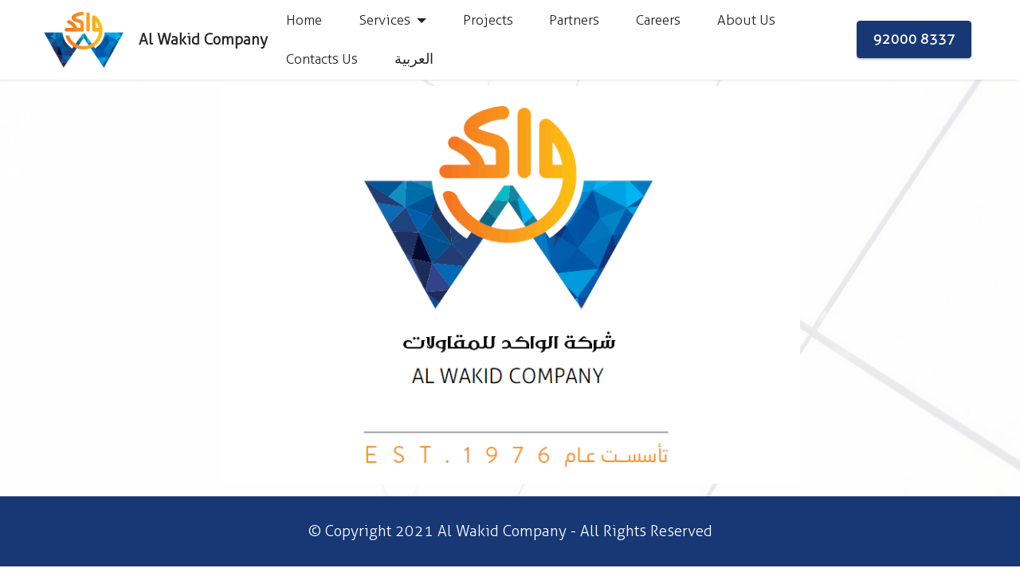

--- FILE ---
content_type: text/html
request_url: https://www.alwakid.sa/en/index.html
body_size: 1713
content:
<!DOCTYPE html>
<html lang="undefined">
<head><meta charset="utf-8"><!-- Site made with Mobirise Website Builder v5.3.10, https://mobirise.com --><meta http-equiv="X-UA-Compatible" content="IE=edge"><meta name="generator" content="Mobirise v5.3.10, mobirise.com"><meta name="viewport" content="width=device-width, initial-scale=1, minimum-scale=1">
	<link href="assets/images/al-wakid-logo-removebg-preview-128x87.png" rel="shortcut icon" type="image/x-icon" /><meta name="description" content="Al Wakid Group">
	<title>Home</title>
	<link href="assets/web/assets/mobirise-icons2/mobirise2.css" rel="stylesheet" />
	<link href="assets/tether/tether.min.css" rel="stylesheet" />
	<link href="assets/bootstrap/css/bootstrap.min.css" rel="stylesheet" />
	<link href="assets/bootstrap/css/bootstrap-grid.min.css" rel="stylesheet" />
	<link href="assets/bootstrap/css/bootstrap-reboot.min.css" rel="stylesheet" />
	<link href="assets/animatecss/animate.css" rel="stylesheet" />
	<link href="assets/dropdown/css/style.css" rel="stylesheet" />
	<link href="assets/socicon/css/styles.css" rel="stylesheet" />
	<link href="assets/theme/css/style.css" rel="stylesheet" />
	<link href="assets/fonts/style.css" rel="stylesheet" />
	<link as="style" href="assets/mobirise/css/mbr-additional.css" rel="preload" />
	<link href="assets/mobirise/css/mbr-additional.css" rel="stylesheet" type="text/css" />
</head>
<body>
<section class="menu menu2 cid-suV58CiK0S" id="menu2-0" once="menu">
<nav class="navbar navbar-dropdown navbar-fixed-top navbar-expand-lg">
<div class="container-fluid">
<div class="navbar-brand"><span class="navbar-logo"><a href="index.html"><img alt="Al Wakid Group" src="assets/images/al-wakid-logo-removebg-preview-146x99.png" style="height: 4.8rem;" /> </a> </span> <span class="navbar-caption-wrap"><a class="navbar-caption text-black text-primary display-7" href="index.html">Al Wakid Company&nbsp;</a></span></div>
<button aria-controls="navbarNavAltMarkup" aria-expanded="false" aria-label="Toggle navigation" class="navbar-toggler" data-target="#navbarSupportedContent" data-toggle="collapse" type="button"></button>

<div class="hamburger"></div>

<div class="collapse navbar-collapse" id="navbarSupportedContent">
<ul class="navbar-nav nav-dropdown" data-app-modern-menu="true">
	<li class="nav-item"><a class="nav-link link text-black text-primary display-4" href="index.html">Home</a></li>
	<li class="nav-item dropdown"><a aria-expanded="false" class="nav-link link text-black text-primary dropdown-toggle display-4" data-toggle="dropdown-submenu" href="#">Services&nbsp;</a>
	<div class="dropdown-menu"><a class="text-black text-primary dropdown-item display-4" href="Construction.html">Construction</a><a aria-expanded="false" class="text-black text-primary dropdown-item display-4" href="Elevator.html">Elevator</a><a aria-expanded="false" class="text-black text-primary dropdown-item display-4" href="Landscaping.html">Landscaping&nbsp;</a><a aria-expanded="false" class="text-black text-primary dropdown-item display-4" href="Electromechanics.html">Electromechanics</a><a aria-expanded="false" class="text-black text-primary dropdown-item display-4" href="Precast.html">Pre-cast&nbsp;</a></div>
	</li>
	<li class="nav-item"><a class="nav-link link text-black text-primary display-4" href="Projects.html">Projects&nbsp;</a></li>
	<li class="nav-item"><a class="nav-link link text-black text-primary display-4" href="Partners.html">Partners</a></li>
	<li class="nav-item"><a class="nav-link link text-black text-primary display-4" href="https://careers.alwakid.sa/index.php?module=ext/public/form&amp;id=1#">Careers</a></li>
	<li class="nav-item"><a class="nav-link link text-black text-primary display-4" href="AboutUs.html">About Us</a></li>
	<li class="nav-item"><a class="nav-link link text-black text-primary display-4" href="ContactUs.html">Contacts Us</a></li>
	<li class="nav-item"><a class="nav-link link text-black text-primary display-4" href="http://www.alwakid.sa">العربية</a></li>
</ul>

<div class="navbar-buttons mbr-section-btn"><a class="btn btn-primary display-4" href="tel:920008337">92000 8337</a></div>
</div>
</div>
</nav>
</section>

<section class="image3 cid-svYcnmgWYp" id="image3-62">
<div class="mbr-overlay" style="opacity: 0.7; background-color: rgb(255, 255, 255);"></div>

<div class="container">
<div class="row justify-content-center">
<div class="col-12 col-lg-8">
<div class="image-wrapper"><img alt="Al Wakid Company " src="assets/images/screenshot-2021-04-29-012925-756x518.png" /></div>
</div>
</div>
</div>
</section>

<section class="footer7 cid-suV5kK4Civ" id="footer7-2" once="footers">
<div class="container">
<div class="media-container-row align-center mbr-white">
<div class="col-12">
<p class="mbr-text mb-0 mbr-fonts-style display-7">&copy; Copyright 2021 Al Wakid Company - All Rights Reserved</p>
</div>
</div>
</div>
</section>

<section style="background-color: #fff; font-family: -apple-system, BlinkMacSystemFont, 'Segoe UI', 'Roboto', 'Helvetica Neue', Arial, sans-serif; color:#aaa; font-size:12px; padding: 0; align-items: center; display: flex;">
<p style="flex: 0 0 auto; margin:0; padding-right:1rem;"><a href="https://mobirise.site/t" style="color:#aaa;">Designed</a> with Mobirise html templates</p>
</section>
<script src="assets/web/assets/jquery/jquery.min.js"></script><script src="assets/popper/popper.min.js"></script><script src="assets/tether/tether.min.js"></script><script src="assets/bootstrap/js/bootstrap.min.js"></script><script src="assets/smoothscroll/smooth-scroll.js"></script><script src="assets/viewportchecker/jquery.viewportchecker.js"></script><script src="assets/dropdown/js/nav-dropdown.js"></script><script src="assets/dropdown/js/navbar-dropdown.js"></script><script src="assets/touchswipe/jquery.touch-swipe.min.js"></script><script src="assets/theme/js/script.js"></script>

<div class="scrollToTop mbr-arrow-up" id="scrollToTop"></div>

<p><input name="animation" type="hidden" /></p>
</body>
<script>'undefined'=== typeof _trfq || (window._trfq = []);'undefined'=== typeof _trfd && (window._trfd=[]),_trfd.push({'tccl.baseHost':'secureserver.net'},{'ap':'cpbh-mt'},{'server':'p3plmcpnl494285'},{'dcenter':'p3'},{'cp_id':'8801914'},{'cp_cache':''},{'cp_cl':'8'}) // Monitoring performance to make your website faster. If you want to opt-out, please contact web hosting support.</script><script src='https://img1.wsimg.com/traffic-assets/js/tccl.min.js'></script></html>

--- FILE ---
content_type: text/css
request_url: https://www.alwakid.sa/en/assets/mobirise/css/mbr-additional.css
body_size: 20839
content:
body {
  font-family: Jost;
}
.display-1 {
  font-family: 'Aller_Lt';
  font-size: 4.6rem;
  line-height: 1.1;
}
.display-1 > .mbr-iconfont {
  font-size: 5.75rem;
}
.display-2 {
  font-family: 'Aller_Lt';
  font-size: 3rem;
  line-height: 1.1;
}
.display-2 > .mbr-iconfont {
  font-size: 3.75rem;
}
.display-4 {
  font-family: 'Aller_Lt';
  font-size: 1.1rem;
  line-height: 1.5;
}
.display-4 > .mbr-iconfont {
  font-size: 1.375rem;
}
.display-5 {
  font-family: 'Aller_Lt';
  font-size: 2rem;
  line-height: 1.5;
}
.display-5 > .mbr-iconfont {
  font-size: 2.5rem;
}
.display-7 {
  font-family: 'Aller_Lt';
  font-size: 1.2rem;
  line-height: 1.5;
}
.display-7 > .mbr-iconfont {
  font-size: 1.5rem;
}
/* ---- Fluid typography for mobile devices ---- */
/* 1.4 - font scale ratio ( bootstrap == 1.42857 ) */
/* 100vw - current viewport width */
/* (48 - 20)  48 == 48rem == 768px, 20 == 20rem == 320px(minimal supported viewport) */
/* 0.65 - min scale variable, may vary */
@media (max-width: 992px) {
  .display-1 {
    font-size: 3.68rem;
  }
}
@media (max-width: 768px) {
  .display-1 {
    font-size: 3.22rem;
    font-size: calc( 2.26rem + (4.6 - 2.26) * ((100vw - 20rem) / (48 - 20)));
    line-height: calc( 1.1 * (2.26rem + (4.6 - 2.26) * ((100vw - 20rem) / (48 - 20))));
  }
  .display-2 {
    font-size: 2.4rem;
    font-size: calc( 1.7rem + (3 - 1.7) * ((100vw - 20rem) / (48 - 20)));
    line-height: calc( 1.3 * (1.7rem + (3 - 1.7) * ((100vw - 20rem) / (48 - 20))));
  }
  .display-4 {
    font-size: 0.88rem;
    font-size: calc( 1.0350000000000001rem + (1.1 - 1.0350000000000001) * ((100vw - 20rem) / (48 - 20)));
    line-height: calc( 1.4 * (1.0350000000000001rem + (1.1 - 1.0350000000000001) * ((100vw - 20rem) / (48 - 20))));
  }
  .display-5 {
    font-size: 1.6rem;
    font-size: calc( 1.35rem + (2 - 1.35) * ((100vw - 20rem) / (48 - 20)));
    line-height: calc( 1.4 * (1.35rem + (2 - 1.35) * ((100vw - 20rem) / (48 - 20))));
  }
  .display-7 {
    font-size: 0.96rem;
    font-size: calc( 1.07rem + (1.2 - 1.07) * ((100vw - 20rem) / (48 - 20)));
    line-height: calc( 1.4 * (1.07rem + (1.2 - 1.07) * ((100vw - 20rem) / (48 - 20))));
  }
}
/* Buttons */
.btn {
  padding: 0.6rem 1.2rem;
  border-radius: 4px;
}
.btn-sm {
  padding: 0.6rem 1.2rem;
  border-radius: 4px;
}
.btn-md {
  padding: 0.6rem 1.2rem;
  border-radius: 4px;
}
.btn-lg {
  padding: 1rem 2.6rem;
  border-radius: 4px;
}
.bg-primary {
  background-color: #173874 !important;
}
.bg-success {
  background-color: #40b0bf !important;
}
.bg-info {
  background-color: #47b5ed !important;
}
.bg-warning {
  background-color: #ffe161 !important;
}
.bg-danger {
  background-color: #ff9966 !important;
}
.btn-primary,
.btn-primary:active {
  background-color: #173874 !important;
  border-color: #173874 !important;
  color: #ffffff !important;
  box-shadow: 0 2px 2px 0 rgba(0, 0, 0, 0.2);
}
.btn-primary:hover,
.btn-primary:focus,
.btn-primary.focus,
.btn-primary.active {
  color: #ffffff !important;
  background-color: #09152c !important;
  border-color: #09152c !important;
  box-shadow: 0 2px 5px 0 rgba(0, 0, 0, 0.2);
}
.btn-primary.disabled,
.btn-primary:disabled {
  color: #ffffff !important;
  background-color: #09152c !important;
  border-color: #09152c !important;
}
.btn-secondary,
.btn-secondary:active {
  background-color: #ff6666 !important;
  border-color: #ff6666 !important;
  color: #ffffff !important;
  box-shadow: 0 2px 2px 0 rgba(0, 0, 0, 0.2);
}
.btn-secondary:hover,
.btn-secondary:focus,
.btn-secondary.focus,
.btn-secondary.active {
  color: #ffffff !important;
  background-color: #ff0f0f !important;
  border-color: #ff0f0f !important;
  box-shadow: 0 2px 5px 0 rgba(0, 0, 0, 0.2);
}
.btn-secondary.disabled,
.btn-secondary:disabled {
  color: #ffffff !important;
  background-color: #ff0f0f !important;
  border-color: #ff0f0f !important;
}
.btn-info,
.btn-info:active {
  background-color: #47b5ed !important;
  border-color: #47b5ed !important;
  color: #ffffff !important;
  box-shadow: 0 2px 2px 0 rgba(0, 0, 0, 0.2);
}
.btn-info:hover,
.btn-info:focus,
.btn-info.focus,
.btn-info.active {
  color: #ffffff !important;
  background-color: #148cca !important;
  border-color: #148cca !important;
  box-shadow: 0 2px 5px 0 rgba(0, 0, 0, 0.2);
}
.btn-info.disabled,
.btn-info:disabled {
  color: #ffffff !important;
  background-color: #148cca !important;
  border-color: #148cca !important;
}
.btn-success,
.btn-success:active {
  background-color: #40b0bf !important;
  border-color: #40b0bf !important;
  color: #ffffff !important;
  box-shadow: 0 2px 2px 0 rgba(0, 0, 0, 0.2);
}
.btn-success:hover,
.btn-success:focus,
.btn-success.focus,
.btn-success.active {
  color: #ffffff !important;
  background-color: #2a747e !important;
  border-color: #2a747e !important;
  box-shadow: 0 2px 5px 0 rgba(0, 0, 0, 0.2);
}
.btn-success.disabled,
.btn-success:disabled {
  color: #ffffff !important;
  background-color: #2a747e !important;
  border-color: #2a747e !important;
}
.btn-warning,
.btn-warning:active {
  background-color: #ffe161 !important;
  border-color: #ffe161 !important;
  color: #614f00 !important;
  box-shadow: 0 2px 2px 0 rgba(0, 0, 0, 0.2);
}
.btn-warning:hover,
.btn-warning:focus,
.btn-warning.focus,
.btn-warning.active {
  color: #0a0800 !important;
  background-color: #ffd10a !important;
  border-color: #ffd10a !important;
  box-shadow: 0 2px 5px 0 rgba(0, 0, 0, 0.2);
}
.btn-warning.disabled,
.btn-warning:disabled {
  color: #614f00 !important;
  background-color: #ffd10a !important;
  border-color: #ffd10a !important;
}
.btn-danger,
.btn-danger:active {
  background-color: #ff9966 !important;
  border-color: #ff9966 !important;
  color: #ffffff !important;
  box-shadow: 0 2px 2px 0 rgba(0, 0, 0, 0.2);
}
.btn-danger:hover,
.btn-danger:focus,
.btn-danger.focus,
.btn-danger.active {
  color: #ffffff !important;
  background-color: #ff5f0f !important;
  border-color: #ff5f0f !important;
  box-shadow: 0 2px 5px 0 rgba(0, 0, 0, 0.2);
}
.btn-danger.disabled,
.btn-danger:disabled {
  color: #ffffff !important;
  background-color: #ff5f0f !important;
  border-color: #ff5f0f !important;
}
.btn-white,
.btn-white:active {
  background-color: #fafafa !important;
  border-color: #fafafa !important;
  color: #7a7a7a !important;
  box-shadow: 0 2px 2px 0 rgba(0, 0, 0, 0.2);
}
.btn-white:hover,
.btn-white:focus,
.btn-white.focus,
.btn-white.active {
  color: #4f4f4f !important;
  background-color: #cfcfcf !important;
  border-color: #cfcfcf !important;
  box-shadow: 0 2px 5px 0 rgba(0, 0, 0, 0.2);
}
.btn-white.disabled,
.btn-white:disabled {
  color: #7a7a7a !important;
  background-color: #cfcfcf !important;
  border-color: #cfcfcf !important;
}
.btn-black,
.btn-black:active {
  background-color: #232323 !important;
  border-color: #232323 !important;
  color: #ffffff !important;
  box-shadow: 0 2px 2px 0 rgba(0, 0, 0, 0.2);
}
.btn-black:hover,
.btn-black:focus,
.btn-black.focus,
.btn-black.active {
  color: #ffffff !important;
  background-color: #000000 !important;
  border-color: #000000 !important;
  box-shadow: 0 2px 5px 0 rgba(0, 0, 0, 0.2);
}
.btn-black.disabled,
.btn-black:disabled {
  color: #ffffff !important;
  background-color: #000000 !important;
  border-color: #000000 !important;
}
.btn-primary-outline,
.btn-primary-outline:active {
  background-color: transparent !important;
  border-color: transparent;
  color: #173874;
}
.btn-primary-outline:hover,
.btn-primary-outline:focus,
.btn-primary-outline.focus,
.btn-primary-outline.active {
  color: #09152c !important;
  background-color: transparent!important;
  border-color: transparent!important;
  box-shadow: none!important;
}
.btn-primary-outline.disabled,
.btn-primary-outline:disabled {
  color: #ffffff !important;
  background-color: #173874 !important;
  border-color: #173874 !important;
}
.btn-secondary-outline,
.btn-secondary-outline:active {
  background-color: transparent !important;
  border-color: transparent;
  color: #ff6666;
}
.btn-secondary-outline:hover,
.btn-secondary-outline:focus,
.btn-secondary-outline.focus,
.btn-secondary-outline.active {
  color: #ff0f0f !important;
  background-color: transparent!important;
  border-color: transparent!important;
  box-shadow: none!important;
}
.btn-secondary-outline.disabled,
.btn-secondary-outline:disabled {
  color: #ffffff !important;
  background-color: #ff6666 !important;
  border-color: #ff6666 !important;
}
.btn-info-outline,
.btn-info-outline:active {
  background-color: transparent !important;
  border-color: transparent;
  color: #47b5ed;
}
.btn-info-outline:hover,
.btn-info-outline:focus,
.btn-info-outline.focus,
.btn-info-outline.active {
  color: #148cca !important;
  background-color: transparent!important;
  border-color: transparent!important;
  box-shadow: none!important;
}
.btn-info-outline.disabled,
.btn-info-outline:disabled {
  color: #ffffff !important;
  background-color: #47b5ed !important;
  border-color: #47b5ed !important;
}
.btn-success-outline,
.btn-success-outline:active {
  background-color: transparent !important;
  border-color: transparent;
  color: #40b0bf;
}
.btn-success-outline:hover,
.btn-success-outline:focus,
.btn-success-outline.focus,
.btn-success-outline.active {
  color: #2a747e !important;
  background-color: transparent!important;
  border-color: transparent!important;
  box-shadow: none!important;
}
.btn-success-outline.disabled,
.btn-success-outline:disabled {
  color: #ffffff !important;
  background-color: #40b0bf !important;
  border-color: #40b0bf !important;
}
.btn-warning-outline,
.btn-warning-outline:active {
  background-color: transparent !important;
  border-color: transparent;
  color: #ffe161;
}
.btn-warning-outline:hover,
.btn-warning-outline:focus,
.btn-warning-outline.focus,
.btn-warning-outline.active {
  color: #ffd10a !important;
  background-color: transparent!important;
  border-color: transparent!important;
  box-shadow: none!important;
}
.btn-warning-outline.disabled,
.btn-warning-outline:disabled {
  color: #614f00 !important;
  background-color: #ffe161 !important;
  border-color: #ffe161 !important;
}
.btn-danger-outline,
.btn-danger-outline:active {
  background-color: transparent !important;
  border-color: transparent;
  color: #ff9966;
}
.btn-danger-outline:hover,
.btn-danger-outline:focus,
.btn-danger-outline.focus,
.btn-danger-outline.active {
  color: #ff5f0f !important;
  background-color: transparent!important;
  border-color: transparent!important;
  box-shadow: none!important;
}
.btn-danger-outline.disabled,
.btn-danger-outline:disabled {
  color: #ffffff !important;
  background-color: #ff9966 !important;
  border-color: #ff9966 !important;
}
.btn-black-outline,
.btn-black-outline:active {
  background-color: transparent !important;
  border-color: transparent;
  color: #232323;
}
.btn-black-outline:hover,
.btn-black-outline:focus,
.btn-black-outline.focus,
.btn-black-outline.active {
  color: #000000 !important;
  background-color: transparent!important;
  border-color: transparent!important;
  box-shadow: none!important;
}
.btn-black-outline.disabled,
.btn-black-outline:disabled {
  color: #ffffff !important;
  background-color: #232323 !important;
  border-color: #232323 !important;
}
.btn-white-outline,
.btn-white-outline:active {
  background-color: transparent !important;
  border-color: transparent;
  color: #fafafa;
}
.btn-white-outline:hover,
.btn-white-outline:focus,
.btn-white-outline.focus,
.btn-white-outline.active {
  color: #cfcfcf !important;
  background-color: transparent!important;
  border-color: transparent!important;
  box-shadow: none!important;
}
.btn-white-outline.disabled,
.btn-white-outline:disabled {
  color: #7a7a7a !important;
  background-color: #fafafa !important;
  border-color: #fafafa !important;
}
.text-primary {
  color: #173874 !important;
}
.text-secondary {
  color: #ff6666 !important;
}
.text-success {
  color: #40b0bf !important;
}
.text-info {
  color: #47b5ed !important;
}
.text-warning {
  color: #ffe161 !important;
}
.text-danger {
  color: #ff9966 !important;
}
.text-white {
  color: #fafafa !important;
}
.text-black {
  color: #232323 !important;
}
a.text-primary:hover,
a.text-primary:focus,
a.text-primary.active {
  color: #060f1f !important;
}
a.text-secondary:hover,
a.text-secondary:focus,
a.text-secondary.active {
  color: #ff0000 !important;
}
a.text-success:hover,
a.text-success:focus,
a.text-success.active {
  color: #266a73 !important;
}
a.text-info:hover,
a.text-info:focus,
a.text-info.active {
  color: #1283bc !important;
}
a.text-warning:hover,
a.text-warning:focus,
a.text-warning.active {
  color: #facb00 !important;
}
a.text-danger:hover,
a.text-danger:focus,
a.text-danger.active {
  color: #ff5500 !important;
}
a.text-white:hover,
a.text-white:focus,
a.text-white.active {
  color: #c7c7c7 !important;
}
a.text-black:hover,
a.text-black:focus,
a.text-black.active {
  color: #000000 !important;
}
a[class*="text-"]:not(.nav-link):not(.dropdown-item):not([role]):not(.navbar-caption) {
  position: relative;
  background-image: transparent;
  background-size: 10000px 2px;
  background-repeat: no-repeat;
  background-position: 0px 1.2em;
  background-position: -10000px 1.2em;
}
a[class*="text-"]:not(.nav-link):not(.dropdown-item):not([role]):not(.navbar-caption):hover {
  transition: background-position 2s ease-in-out;
  background-image: linear-gradient(currentColor 50%, currentColor 50%);
  background-position: 0px 1.2em;
}
.nav-tabs .nav-link.active {
  color: #173874;
}
.nav-tabs .nav-link:not(.active) {
  color: #232323;
}
.alert-success {
  background-color: #70c770;
}
.alert-info {
  background-color: #47b5ed;
}
.alert-warning {
  background-color: #ffe161;
}
.alert-danger {
  background-color: #ff9966;
}
.mbr-gallery-filter li.active .btn {
  background-color: #173874;
  border-color: #173874;
  color: #ffffff;
}
.mbr-gallery-filter li.active .btn:focus {
  box-shadow: none;
}
a,
a:hover {
  color: #173874;
}
.mbr-plan-header.bg-primary .mbr-plan-subtitle,
.mbr-plan-header.bg-primary .mbr-plan-price-desc {
  color: #346ed7;
}
.mbr-plan-header.bg-success .mbr-plan-subtitle,
.mbr-plan-header.bg-success .mbr-plan-price-desc {
  color: #a0d8df;
}
.mbr-plan-header.bg-info .mbr-plan-subtitle,
.mbr-plan-header.bg-info .mbr-plan-price-desc {
  color: #ffffff;
}
.mbr-plan-header.bg-warning .mbr-plan-subtitle,
.mbr-plan-header.bg-warning .mbr-plan-price-desc {
  color: #ffffff;
}
.mbr-plan-header.bg-danger .mbr-plan-subtitle,
.mbr-plan-header.bg-danger .mbr-plan-price-desc {
  color: #ffffff;
}
/* Scroll to top button*/
.form-control {
  font-family: 'Aller_Lt';
  font-size: 1.1rem;
  line-height: 1.5;
  font-weight: 400;
}
.form-control > .mbr-iconfont {
  font-size: 1.375rem;
}
.form-control:hover,
.form-control:focus {
  box-shadow: rgba(0, 0, 0, 0.07) 0px 1px 1px 0px, rgba(0, 0, 0, 0.07) 0px 1px 3px 0px, rgba(0, 0, 0, 0.03) 0px 0px 0px 1px;
  border-color: #173874 !important;
}
.form-control:-webkit-input-placeholder {
  font-family: 'Aller_Lt';
  font-size: 1.1rem;
  line-height: 1.5;
  font-weight: 400;
}
.form-control:-webkit-input-placeholder > .mbr-iconfont {
  font-size: 1.375rem;
}
blockquote {
  border-color: #173874;
}
/* Forms */
.jq-selectbox li:hover,
.jq-selectbox li.selected {
  background-color: #173874;
  color: #ffffff;
}
.jq-number__spin {
  transition: 0.25s ease;
}
.jq-number__spin:hover {
  border-color: #173874;
}
.jq-selectbox .jq-selectbox__trigger-arrow,
.jq-number__spin.minus:after,
.jq-number__spin.plus:after {
  transition: 0.4s;
  border-top-color: #353535;
  border-bottom-color: #353535;
}
.jq-selectbox:hover .jq-selectbox__trigger-arrow,
.jq-number__spin.minus:hover:after,
.jq-number__spin.plus:hover:after {
  border-top-color: #173874;
  border-bottom-color: #173874;
}
.xdsoft_datetimepicker .xdsoft_calendar td.xdsoft_default,
.xdsoft_datetimepicker .xdsoft_calendar td.xdsoft_current,
.xdsoft_datetimepicker .xdsoft_timepicker .xdsoft_time_box > div > div.xdsoft_current {
  color: #ffffff !important;
  background-color: #173874 !important;
  box-shadow: none !important;
}
.xdsoft_datetimepicker .xdsoft_calendar td:hover,
.xdsoft_datetimepicker .xdsoft_timepicker .xdsoft_time_box > div > div:hover {
  color: #000000 !important;
  background: #ff6666 !important;
  box-shadow: none !important;
}
.lazy-bg {
  background-image: none !important;
}
.lazy-placeholder:not(section),
.lazy-none {
  display: block;
  position: relative;
  padding-bottom: 56.25%;
  width: 100%;
  height: auto;
}
iframe.lazy-placeholder,
.lazy-placeholder:after {
  content: '';
  position: absolute;
  width: 200px;
  height: 200px;
  background: transparent no-repeat center;
  background-size: contain;
  top: 50%;
  left: 50%;
  transform: translateX(-50%) translateY(-50%);
  background-image: url("data:image/svg+xml;charset=UTF-8,%3csvg width='32' height='32' viewBox='0 0 64 64' xmlns='http://www.w3.org/2000/svg' stroke='%23173874' %3e%3cg fill='none' fill-rule='evenodd'%3e%3cg transform='translate(16 16)' stroke-width='2'%3e%3ccircle stroke-opacity='.5' cx='16' cy='16' r='16'/%3e%3cpath d='M32 16c0-9.94-8.06-16-16-16'%3e%3canimateTransform attributeName='transform' type='rotate' from='0 16 16' to='360 16 16' dur='1s' repeatCount='indefinite'/%3e%3c/path%3e%3c/g%3e%3c/g%3e%3c/svg%3e");
}
section.lazy-placeholder:after {
  opacity: 0.5;
}
body {
  overflow-x: hidden;
}
a {
  transition: color 0.6s;
}
.cid-suV58CiK0S {
  z-index: 1000;
  width: 100%;
  position: relative;
  min-height: 60px;
}
.cid-suV58CiK0S nav.navbar {
  position: fixed;
}
.cid-suV58CiK0S .dropdown-item:before {
  font-family: Moririse2 !important;
  content: "\e966";
  display: inline-block;
  width: 0;
  position: absolute;
  left: 1rem;
  top: 0.5rem;
  margin-right: 0.5rem;
  line-height: 1;
  font-size: inherit;
  vertical-align: middle;
  text-align: center;
  overflow: hidden;
  transform: scale(0, 1);
  transition: all 0.25s ease-in-out;
}
.cid-suV58CiK0S .dropdown-menu {
  padding: 0;
  border-radius: 4px;
  box-shadow: 0 1px 3px 0 rgba(0, 0, 0, 0.1);
}
.cid-suV58CiK0S .dropdown-item {
  border-bottom: 1px solid #e6e6e6;
}
.cid-suV58CiK0S .dropdown-item:hover,
.cid-suV58CiK0S .dropdown-item:focus {
  background: #173874 !important;
  color: white !important;
}
.cid-suV58CiK0S .dropdown-item:first-child {
  border-top-left-radius: 4px;
  border-top-right-radius: 4px;
}
.cid-suV58CiK0S .dropdown-item:last-child {
  border-bottom: none;
  border-bottom-left-radius: 4px;
  border-bottom-right-radius: 4px;
}
.cid-suV58CiK0S .nav-dropdown .link {
  padding: 0 0.3em !important;
  margin: 0.667em 1em !important;
}
.cid-suV58CiK0S .nav-dropdown .link.dropdown-toggle::after {
  margin-left: 0.5rem;
  margin-top: 0.2rem;
}
.cid-suV58CiK0S .nav-link {
  position: relative;
}
.cid-suV58CiK0S .container {
  display: flex;
  margin: auto;
}
.cid-suV58CiK0S .iconfont-wrapper {
  color: #000000 !important;
  font-size: 1.5rem;
  padding-right: 0.5rem;
}
.cid-suV58CiK0S .dropdown-menu,
.cid-suV58CiK0S .navbar.opened {
  background: #ffffff !important;
}
.cid-suV58CiK0S .nav-item:focus,
.cid-suV58CiK0S .nav-link:focus {
  outline: none;
}
.cid-suV58CiK0S .dropdown .dropdown-menu .dropdown-item {
  width: auto;
  transition: all 0.25s ease-in-out;
}
.cid-suV58CiK0S .dropdown .dropdown-menu .dropdown-item::after {
  right: 0.5rem;
}
.cid-suV58CiK0S .dropdown .dropdown-menu .dropdown-item .mbr-iconfont {
  margin-right: 0.5rem;
  vertical-align: sub;
}
.cid-suV58CiK0S .dropdown .dropdown-menu .dropdown-item .mbr-iconfont:before {
  display: inline-block;
  transform: scale(1, 1);
  transition: all 0.25s ease-in-out;
}
.cid-suV58CiK0S .collapsed .dropdown-menu .dropdown-item:before {
  display: none;
}
.cid-suV58CiK0S .collapsed .dropdown .dropdown-menu .dropdown-item {
  padding: 0.235em 1.5em 0.235em 1.5em !important;
  transition: none;
  margin: 0 !important;
}
.cid-suV58CiK0S .navbar {
  min-height: 70px;
  transition: all 0.3s;
  border-bottom: 1px solid transparent;
  box-shadow: 0 1px 3px 0 rgba(0, 0, 0, 0.1);
  background: #ffffff;
}
.cid-suV58CiK0S .navbar.opened {
  transition: all 0.3s;
}
.cid-suV58CiK0S .navbar .dropdown-item {
  padding: 0.5rem 1.8rem;
}
.cid-suV58CiK0S .navbar .navbar-logo img {
  width: auto;
}
.cid-suV58CiK0S .navbar .navbar-collapse {
  justify-content: flex-end;
  z-index: 1;
}
.cid-suV58CiK0S .navbar.collapsed {
  justify-content: center;
}
.cid-suV58CiK0S .navbar.collapsed .nav-item .nav-link::before {
  display: none;
}
.cid-suV58CiK0S .navbar.collapsed.opened .dropdown-menu {
  top: 0;
}
@media (min-width: 992px) {
  .cid-suV58CiK0S .navbar.collapsed.opened:not(.navbar-short) .navbar-collapse {
    max-height: calc(98.5vh - 4.8rem);
  }
}
.cid-suV58CiK0S .navbar.collapsed .dropdown-menu .dropdown-submenu {
  left: 0 !important;
}
.cid-suV58CiK0S .navbar.collapsed .dropdown-menu .dropdown-item:after {
  right: auto;
}
.cid-suV58CiK0S .navbar.collapsed .dropdown-menu .dropdown-toggle[data-toggle="dropdown-submenu"]:after {
  margin-left: 0.5rem;
  margin-top: 0.2rem;
  border-top: 0.35em solid;
  border-right: 0.35em solid transparent;
  border-left: 0.35em solid transparent;
  border-bottom: 0;
  top: 41%;
}
.cid-suV58CiK0S .navbar.collapsed ul.navbar-nav li {
  margin: auto;
}
.cid-suV58CiK0S .navbar.collapsed .dropdown-menu .dropdown-item {
  padding: 0.25rem 1.5rem;
  text-align: center;
}
.cid-suV58CiK0S .navbar.collapsed .icons-menu {
  padding-left: 0;
  padding-right: 0;
  padding-top: 0.5rem;
  padding-bottom: 0.5rem;
}
@media (max-width: 991px) {
  .cid-suV58CiK0S .navbar .nav-item .nav-link::before {
    display: none;
  }
  .cid-suV58CiK0S .navbar.opened .dropdown-menu {
    top: 0;
  }
  .cid-suV58CiK0S .navbar .dropdown-menu .dropdown-submenu {
    left: 0 !important;
  }
  .cid-suV58CiK0S .navbar .dropdown-menu .dropdown-item:after {
    right: auto;
  }
  .cid-suV58CiK0S .navbar .dropdown-menu .dropdown-toggle[data-toggle="dropdown-submenu"]:after {
    margin-left: 0.5rem;
    margin-top: 0.2rem;
    border-top: 0.35em solid;
    border-right: 0.35em solid transparent;
    border-left: 0.35em solid transparent;
    border-bottom: 0;
    top: 40%;
  }
  .cid-suV58CiK0S .navbar .navbar-logo img {
    height: 3rem !important;
  }
  .cid-suV58CiK0S .navbar ul.navbar-nav li {
    margin: auto;
  }
  .cid-suV58CiK0S .navbar .dropdown-menu .dropdown-item {
    padding: 0.25rem 1.5rem !important;
    text-align: center;
  }
  .cid-suV58CiK0S .navbar .navbar-brand {
    flex-shrink: initial;
    flex-basis: auto;
    word-break: break-word;
    padding-right: 2rem;
  }
  .cid-suV58CiK0S .navbar .navbar-toggler {
    flex-basis: auto;
  }
  .cid-suV58CiK0S .navbar .icons-menu {
    padding-left: 0;
    padding-top: 0.5rem;
    padding-bottom: 0.5rem;
  }
}
.cid-suV58CiK0S .navbar.navbar-short {
  min-height: 60px;
}
.cid-suV58CiK0S .navbar.navbar-short .navbar-logo img {
  height: 2.5rem !important;
}
.cid-suV58CiK0S .navbar.navbar-short .navbar-brand {
  min-height: 60px;
  padding: 0;
}
.cid-suV58CiK0S .navbar-brand {
  min-height: 70px;
  flex-shrink: 0;
  align-items: center;
  margin-right: 0;
  padding: 10px 0;
  transition: all 0.3s;
  word-break: break-word;
  z-index: 1;
}
.cid-suV58CiK0S .navbar-brand .navbar-caption {
  line-height: inherit !important;
}
.cid-suV58CiK0S .navbar-brand .navbar-logo a {
  outline: none;
}
.cid-suV58CiK0S .dropdown-item.active,
.cid-suV58CiK0S .dropdown-item:active {
  background-color: transparent;
}
.cid-suV58CiK0S .navbar-expand-lg .navbar-nav .nav-link {
  padding: 0;
}
.cid-suV58CiK0S .nav-dropdown .link.dropdown-toggle {
  margin-right: 1.667em;
}
.cid-suV58CiK0S .nav-dropdown .link.dropdown-toggle[aria-expanded="true"] {
  margin-right: 0;
  padding: 0.667em 1.667em;
}
.cid-suV58CiK0S .navbar.navbar-expand-lg .dropdown .dropdown-menu {
  background: #ffffff;
}
.cid-suV58CiK0S .navbar.navbar-expand-lg .dropdown .dropdown-menu .dropdown-submenu {
  margin: 0;
  left: 100%;
}
.cid-suV58CiK0S .navbar .dropdown.open > .dropdown-menu {
  display: block;
}
.cid-suV58CiK0S ul.navbar-nav {
  flex-wrap: wrap;
}
.cid-suV58CiK0S .navbar-buttons {
  text-align: center;
  min-width: 170px;
}
.cid-suV58CiK0S button.navbar-toggler {
  outline: none;
  width: 31px;
  height: 20px;
  cursor: pointer;
  transition: all 0.2s;
  position: relative;
  align-self: center;
}
.cid-suV58CiK0S button.navbar-toggler .hamburger span {
  position: absolute;
  right: 0;
  width: 30px;
  height: 2px;
  border-right: 5px;
  background-color: #000000;
}
.cid-suV58CiK0S button.navbar-toggler .hamburger span:nth-child(1) {
  top: 0;
  transition: all 0.2s;
}
.cid-suV58CiK0S button.navbar-toggler .hamburger span:nth-child(2) {
  top: 8px;
  transition: all 0.15s;
}
.cid-suV58CiK0S button.navbar-toggler .hamburger span:nth-child(3) {
  top: 8px;
  transition: all 0.15s;
}
.cid-suV58CiK0S button.navbar-toggler .hamburger span:nth-child(4) {
  top: 16px;
  transition: all 0.2s;
}
.cid-suV58CiK0S nav.opened .hamburger span:nth-child(1) {
  top: 8px;
  width: 0;
  opacity: 0;
  right: 50%;
  transition: all 0.2s;
}
.cid-suV58CiK0S nav.opened .hamburger span:nth-child(2) {
  transform: rotate(45deg);
  transition: all 0.25s;
}
.cid-suV58CiK0S nav.opened .hamburger span:nth-child(3) {
  transform: rotate(-45deg);
  transition: all 0.25s;
}
.cid-suV58CiK0S nav.opened .hamburger span:nth-child(4) {
  top: 8px;
  width: 0;
  opacity: 0;
  right: 50%;
  transition: all 0.2s;
}
.cid-suV58CiK0S .navbar-dropdown {
  padding: 0 1rem;
  position: fixed;
}
.cid-suV58CiK0S a.nav-link {
  display: flex;
  align-items: center;
  justify-content: center;
}
.cid-suV58CiK0S .icons-menu {
  flex-wrap: nowrap;
  display: flex;
  justify-content: center;
  padding-left: 1rem;
  padding-right: 1rem;
  padding-top: 0.3rem;
  text-align: center;
}
@media screen and (-ms-high-contrast: active), (-ms-high-contrast: none) {
  .cid-suV58CiK0S .navbar {
    height: 70px;
  }
  .cid-suV58CiK0S .navbar.opened {
    height: auto;
  }
  .cid-suV58CiK0S .nav-item .nav-link:hover::before {
    width: 175%;
    max-width: calc(100% + 2rem);
    left: -1rem;
  }
}
.cid-svYcnmgWYp {
  padding-top: 3rem;
  padding-bottom: 1rem;
  background-image: url("../../../assets/images/background1.jpg");
}
@media (max-width: 991px) {
  .cid-svYcnmgWYp .image-wrapper {
    margin-bottom: 1rem;
  }
}
.cid-svYcnmgWYp .row {
  flex-direction: row-reverse;
}
.cid-svYcnmgWYp img {
  width: 100%;
}
.cid-suV5kK4Civ {
  padding-top: 30px;
  padding-bottom: 30px;
  background-color: #173874;
}
.cid-suVwLvqXYD {
  padding-top: 5rem;
  padding-bottom: 2rem;
  background-image: url("../../../assets/images/background1.jpg");
}
@media (max-width: 991px) {
  .cid-suVwLvqXYD .image-wrapper {
    margin-bottom: 1rem;
  }
}
.cid-suVwLvqXYD .row {
  flex-direction: row-reverse;
}
.cid-suVwLvqXYD img {
  width: 100%;
}
@media (min-width: 992px) {
  .cid-suVwLvqXYD .text-wrapper {
    padding: 2rem;
  }
}
.cid-suVwLvqXYD .mbr-section-title {
  color: #ca6c04;
}
.cid-suVwLvqXYD .mbr-text {
  text-align: left;
}
.cid-sv74f0JRMx {
  padding-top: 1rem;
  padding-bottom: 0rem;
  background-color: #fafafa;
}
.cid-sv74f0JRMx img,
.cid-sv74f0JRMx .item-img {
  width: 100%;
  height: 100%;
  object-fit: cover;
}
.cid-sv74f0JRMx .item:focus,
.cid-sv74f0JRMx span:focus {
  outline: none;
}
.cid-sv74f0JRMx .item {
  cursor: pointer;
  margin-bottom: 2rem;
}
.cid-sv74f0JRMx .item-wrapper {
  position: relative;
  border-radius: 4px;
  background: #ffffff;
  height: 100%;
  display: flex;
  flex-flow: column nowrap;
}
@media (min-width: 992px) {
  .cid-sv74f0JRMx .item-wrapper .item-content {
    padding: 2rem;
  }
}
@media (max-width: 991px) {
  .cid-sv74f0JRMx .item-wrapper .item-content {
    padding: 1rem;
  }
}
.cid-sv74f0JRMx .mbr-section-btn {
  margin-top: auto !important;
}
.cid-sv74f0JRMx .mbr-section-title {
  color: #232323;
}
.cid-sv74f0JRMx .mbr-text,
.cid-sv74f0JRMx .mbr-section-btn {
  text-align: left;
}
.cid-sv74f0JRMx .item-title {
  text-align: left;
}
.cid-sv74f0JRMx .item-subtitle {
  text-align: left;
  color: #bbbbbb;
}
.cid-suV58CiK0S {
  z-index: 1000;
  width: 100%;
  position: relative;
  min-height: 60px;
}
.cid-suV58CiK0S nav.navbar {
  position: fixed;
}
.cid-suV58CiK0S .dropdown-item:before {
  font-family: Moririse2 !important;
  content: "\e966";
  display: inline-block;
  width: 0;
  position: absolute;
  left: 1rem;
  top: 0.5rem;
  margin-right: 0.5rem;
  line-height: 1;
  font-size: inherit;
  vertical-align: middle;
  text-align: center;
  overflow: hidden;
  transform: scale(0, 1);
  transition: all 0.25s ease-in-out;
}
.cid-suV58CiK0S .dropdown-menu {
  padding: 0;
  border-radius: 4px;
  box-shadow: 0 1px 3px 0 rgba(0, 0, 0, 0.1);
}
.cid-suV58CiK0S .dropdown-item {
  border-bottom: 1px solid #e6e6e6;
}
.cid-suV58CiK0S .dropdown-item:hover,
.cid-suV58CiK0S .dropdown-item:focus {
  background: #173874 !important;
  color: white !important;
}
.cid-suV58CiK0S .dropdown-item:first-child {
  border-top-left-radius: 4px;
  border-top-right-radius: 4px;
}
.cid-suV58CiK0S .dropdown-item:last-child {
  border-bottom: none;
  border-bottom-left-radius: 4px;
  border-bottom-right-radius: 4px;
}
.cid-suV58CiK0S .nav-dropdown .link {
  padding: 0 0.3em !important;
  margin: 0.667em 1em !important;
}
.cid-suV58CiK0S .nav-dropdown .link.dropdown-toggle::after {
  margin-left: 0.5rem;
  margin-top: 0.2rem;
}
.cid-suV58CiK0S .nav-link {
  position: relative;
}
.cid-suV58CiK0S .container {
  display: flex;
  margin: auto;
}
.cid-suV58CiK0S .iconfont-wrapper {
  color: #000000 !important;
  font-size: 1.5rem;
  padding-right: 0.5rem;
}
.cid-suV58CiK0S .dropdown-menu,
.cid-suV58CiK0S .navbar.opened {
  background: #ffffff !important;
}
.cid-suV58CiK0S .nav-item:focus,
.cid-suV58CiK0S .nav-link:focus {
  outline: none;
}
.cid-suV58CiK0S .dropdown .dropdown-menu .dropdown-item {
  width: auto;
  transition: all 0.25s ease-in-out;
}
.cid-suV58CiK0S .dropdown .dropdown-menu .dropdown-item::after {
  right: 0.5rem;
}
.cid-suV58CiK0S .dropdown .dropdown-menu .dropdown-item .mbr-iconfont {
  margin-right: 0.5rem;
  vertical-align: sub;
}
.cid-suV58CiK0S .dropdown .dropdown-menu .dropdown-item .mbr-iconfont:before {
  display: inline-block;
  transform: scale(1, 1);
  transition: all 0.25s ease-in-out;
}
.cid-suV58CiK0S .collapsed .dropdown-menu .dropdown-item:before {
  display: none;
}
.cid-suV58CiK0S .collapsed .dropdown .dropdown-menu .dropdown-item {
  padding: 0.235em 1.5em 0.235em 1.5em !important;
  transition: none;
  margin: 0 !important;
}
.cid-suV58CiK0S .navbar {
  min-height: 70px;
  transition: all 0.3s;
  border-bottom: 1px solid transparent;
  box-shadow: 0 1px 3px 0 rgba(0, 0, 0, 0.1);
  background: #ffffff;
}
.cid-suV58CiK0S .navbar.opened {
  transition: all 0.3s;
}
.cid-suV58CiK0S .navbar .dropdown-item {
  padding: 0.5rem 1.8rem;
}
.cid-suV58CiK0S .navbar .navbar-logo img {
  width: auto;
}
.cid-suV58CiK0S .navbar .navbar-collapse {
  justify-content: flex-end;
  z-index: 1;
}
.cid-suV58CiK0S .navbar.collapsed {
  justify-content: center;
}
.cid-suV58CiK0S .navbar.collapsed .nav-item .nav-link::before {
  display: none;
}
.cid-suV58CiK0S .navbar.collapsed.opened .dropdown-menu {
  top: 0;
}
@media (min-width: 992px) {
  .cid-suV58CiK0S .navbar.collapsed.opened:not(.navbar-short) .navbar-collapse {
    max-height: calc(98.5vh - 4.8rem);
  }
}
.cid-suV58CiK0S .navbar.collapsed .dropdown-menu .dropdown-submenu {
  left: 0 !important;
}
.cid-suV58CiK0S .navbar.collapsed .dropdown-menu .dropdown-item:after {
  right: auto;
}
.cid-suV58CiK0S .navbar.collapsed .dropdown-menu .dropdown-toggle[data-toggle="dropdown-submenu"]:after {
  margin-left: 0.5rem;
  margin-top: 0.2rem;
  border-top: 0.35em solid;
  border-right: 0.35em solid transparent;
  border-left: 0.35em solid transparent;
  border-bottom: 0;
  top: 41%;
}
.cid-suV58CiK0S .navbar.collapsed ul.navbar-nav li {
  margin: auto;
}
.cid-suV58CiK0S .navbar.collapsed .dropdown-menu .dropdown-item {
  padding: 0.25rem 1.5rem;
  text-align: center;
}
.cid-suV58CiK0S .navbar.collapsed .icons-menu {
  padding-left: 0;
  padding-right: 0;
  padding-top: 0.5rem;
  padding-bottom: 0.5rem;
}
@media (max-width: 991px) {
  .cid-suV58CiK0S .navbar .nav-item .nav-link::before {
    display: none;
  }
  .cid-suV58CiK0S .navbar.opened .dropdown-menu {
    top: 0;
  }
  .cid-suV58CiK0S .navbar .dropdown-menu .dropdown-submenu {
    left: 0 !important;
  }
  .cid-suV58CiK0S .navbar .dropdown-menu .dropdown-item:after {
    right: auto;
  }
  .cid-suV58CiK0S .navbar .dropdown-menu .dropdown-toggle[data-toggle="dropdown-submenu"]:after {
    margin-left: 0.5rem;
    margin-top: 0.2rem;
    border-top: 0.35em solid;
    border-right: 0.35em solid transparent;
    border-left: 0.35em solid transparent;
    border-bottom: 0;
    top: 40%;
  }
  .cid-suV58CiK0S .navbar .navbar-logo img {
    height: 3rem !important;
  }
  .cid-suV58CiK0S .navbar ul.navbar-nav li {
    margin: auto;
  }
  .cid-suV58CiK0S .navbar .dropdown-menu .dropdown-item {
    padding: 0.25rem 1.5rem !important;
    text-align: center;
  }
  .cid-suV58CiK0S .navbar .navbar-brand {
    flex-shrink: initial;
    flex-basis: auto;
    word-break: break-word;
    padding-right: 2rem;
  }
  .cid-suV58CiK0S .navbar .navbar-toggler {
    flex-basis: auto;
  }
  .cid-suV58CiK0S .navbar .icons-menu {
    padding-left: 0;
    padding-top: 0.5rem;
    padding-bottom: 0.5rem;
  }
}
.cid-suV58CiK0S .navbar.navbar-short {
  min-height: 60px;
}
.cid-suV58CiK0S .navbar.navbar-short .navbar-logo img {
  height: 2.5rem !important;
}
.cid-suV58CiK0S .navbar.navbar-short .navbar-brand {
  min-height: 60px;
  padding: 0;
}
.cid-suV58CiK0S .navbar-brand {
  min-height: 70px;
  flex-shrink: 0;
  align-items: center;
  margin-right: 0;
  padding: 10px 0;
  transition: all 0.3s;
  word-break: break-word;
  z-index: 1;
}
.cid-suV58CiK0S .navbar-brand .navbar-caption {
  line-height: inherit !important;
}
.cid-suV58CiK0S .navbar-brand .navbar-logo a {
  outline: none;
}
.cid-suV58CiK0S .dropdown-item.active,
.cid-suV58CiK0S .dropdown-item:active {
  background-color: transparent;
}
.cid-suV58CiK0S .navbar-expand-lg .navbar-nav .nav-link {
  padding: 0;
}
.cid-suV58CiK0S .nav-dropdown .link.dropdown-toggle {
  margin-right: 1.667em;
}
.cid-suV58CiK0S .nav-dropdown .link.dropdown-toggle[aria-expanded="true"] {
  margin-right: 0;
  padding: 0.667em 1.667em;
}
.cid-suV58CiK0S .navbar.navbar-expand-lg .dropdown .dropdown-menu {
  background: #ffffff;
}
.cid-suV58CiK0S .navbar.navbar-expand-lg .dropdown .dropdown-menu .dropdown-submenu {
  margin: 0;
  left: 100%;
}
.cid-suV58CiK0S .navbar .dropdown.open > .dropdown-menu {
  display: block;
}
.cid-suV58CiK0S ul.navbar-nav {
  flex-wrap: wrap;
}
.cid-suV58CiK0S .navbar-buttons {
  text-align: center;
  min-width: 170px;
}
.cid-suV58CiK0S button.navbar-toggler {
  outline: none;
  width: 31px;
  height: 20px;
  cursor: pointer;
  transition: all 0.2s;
  position: relative;
  align-self: center;
}
.cid-suV58CiK0S button.navbar-toggler .hamburger span {
  position: absolute;
  right: 0;
  width: 30px;
  height: 2px;
  border-right: 5px;
  background-color: #000000;
}
.cid-suV58CiK0S button.navbar-toggler .hamburger span:nth-child(1) {
  top: 0;
  transition: all 0.2s;
}
.cid-suV58CiK0S button.navbar-toggler .hamburger span:nth-child(2) {
  top: 8px;
  transition: all 0.15s;
}
.cid-suV58CiK0S button.navbar-toggler .hamburger span:nth-child(3) {
  top: 8px;
  transition: all 0.15s;
}
.cid-suV58CiK0S button.navbar-toggler .hamburger span:nth-child(4) {
  top: 16px;
  transition: all 0.2s;
}
.cid-suV58CiK0S nav.opened .hamburger span:nth-child(1) {
  top: 8px;
  width: 0;
  opacity: 0;
  right: 50%;
  transition: all 0.2s;
}
.cid-suV58CiK0S nav.opened .hamburger span:nth-child(2) {
  transform: rotate(45deg);
  transition: all 0.25s;
}
.cid-suV58CiK0S nav.opened .hamburger span:nth-child(3) {
  transform: rotate(-45deg);
  transition: all 0.25s;
}
.cid-suV58CiK0S nav.opened .hamburger span:nth-child(4) {
  top: 8px;
  width: 0;
  opacity: 0;
  right: 50%;
  transition: all 0.2s;
}
.cid-suV58CiK0S .navbar-dropdown {
  padding: 0 1rem;
  position: fixed;
}
.cid-suV58CiK0S a.nav-link {
  display: flex;
  align-items: center;
  justify-content: center;
}
.cid-suV58CiK0S .icons-menu {
  flex-wrap: nowrap;
  display: flex;
  justify-content: center;
  padding-left: 1rem;
  padding-right: 1rem;
  padding-top: 0.3rem;
  text-align: center;
}
@media screen and (-ms-high-contrast: active), (-ms-high-contrast: none) {
  .cid-suV58CiK0S .navbar {
    height: 70px;
  }
  .cid-suV58CiK0S .navbar.opened {
    height: auto;
  }
  .cid-suV58CiK0S .nav-item .nav-link:hover::before {
    width: 175%;
    max-width: calc(100% + 2rem);
    left: -1rem;
  }
}
.cid-suV5kK4Civ {
  padding-top: 30px;
  padding-bottom: 30px;
  background-color: #173874;
}
.cid-suV58CiK0S {
  z-index: 1000;
  width: 100%;
  position: relative;
  min-height: 60px;
}
.cid-suV58CiK0S nav.navbar {
  position: fixed;
}
.cid-suV58CiK0S .dropdown-item:before {
  font-family: Moririse2 !important;
  content: "\e966";
  display: inline-block;
  width: 0;
  position: absolute;
  left: 1rem;
  top: 0.5rem;
  margin-right: 0.5rem;
  line-height: 1;
  font-size: inherit;
  vertical-align: middle;
  text-align: center;
  overflow: hidden;
  transform: scale(0, 1);
  transition: all 0.25s ease-in-out;
}
.cid-suV58CiK0S .dropdown-menu {
  padding: 0;
  border-radius: 4px;
  box-shadow: 0 1px 3px 0 rgba(0, 0, 0, 0.1);
}
.cid-suV58CiK0S .dropdown-item {
  border-bottom: 1px solid #e6e6e6;
}
.cid-suV58CiK0S .dropdown-item:hover,
.cid-suV58CiK0S .dropdown-item:focus {
  background: #173874 !important;
  color: white !important;
}
.cid-suV58CiK0S .dropdown-item:first-child {
  border-top-left-radius: 4px;
  border-top-right-radius: 4px;
}
.cid-suV58CiK0S .dropdown-item:last-child {
  border-bottom: none;
  border-bottom-left-radius: 4px;
  border-bottom-right-radius: 4px;
}
.cid-suV58CiK0S .nav-dropdown .link {
  padding: 0 0.3em !important;
  margin: 0.667em 1em !important;
}
.cid-suV58CiK0S .nav-dropdown .link.dropdown-toggle::after {
  margin-left: 0.5rem;
  margin-top: 0.2rem;
}
.cid-suV58CiK0S .nav-link {
  position: relative;
}
.cid-suV58CiK0S .container {
  display: flex;
  margin: auto;
}
.cid-suV58CiK0S .iconfont-wrapper {
  color: #000000 !important;
  font-size: 1.5rem;
  padding-right: 0.5rem;
}
.cid-suV58CiK0S .dropdown-menu,
.cid-suV58CiK0S .navbar.opened {
  background: #ffffff !important;
}
.cid-suV58CiK0S .nav-item:focus,
.cid-suV58CiK0S .nav-link:focus {
  outline: none;
}
.cid-suV58CiK0S .dropdown .dropdown-menu .dropdown-item {
  width: auto;
  transition: all 0.25s ease-in-out;
}
.cid-suV58CiK0S .dropdown .dropdown-menu .dropdown-item::after {
  right: 0.5rem;
}
.cid-suV58CiK0S .dropdown .dropdown-menu .dropdown-item .mbr-iconfont {
  margin-right: 0.5rem;
  vertical-align: sub;
}
.cid-suV58CiK0S .dropdown .dropdown-menu .dropdown-item .mbr-iconfont:before {
  display: inline-block;
  transform: scale(1, 1);
  transition: all 0.25s ease-in-out;
}
.cid-suV58CiK0S .collapsed .dropdown-menu .dropdown-item:before {
  display: none;
}
.cid-suV58CiK0S .collapsed .dropdown .dropdown-menu .dropdown-item {
  padding: 0.235em 1.5em 0.235em 1.5em !important;
  transition: none;
  margin: 0 !important;
}
.cid-suV58CiK0S .navbar {
  min-height: 70px;
  transition: all 0.3s;
  border-bottom: 1px solid transparent;
  box-shadow: 0 1px 3px 0 rgba(0, 0, 0, 0.1);
  background: #ffffff;
}
.cid-suV58CiK0S .navbar.opened {
  transition: all 0.3s;
}
.cid-suV58CiK0S .navbar .dropdown-item {
  padding: 0.5rem 1.8rem;
}
.cid-suV58CiK0S .navbar .navbar-logo img {
  width: auto;
}
.cid-suV58CiK0S .navbar .navbar-collapse {
  justify-content: flex-end;
  z-index: 1;
}
.cid-suV58CiK0S .navbar.collapsed {
  justify-content: center;
}
.cid-suV58CiK0S .navbar.collapsed .nav-item .nav-link::before {
  display: none;
}
.cid-suV58CiK0S .navbar.collapsed.opened .dropdown-menu {
  top: 0;
}
@media (min-width: 992px) {
  .cid-suV58CiK0S .navbar.collapsed.opened:not(.navbar-short) .navbar-collapse {
    max-height: calc(98.5vh - 4.8rem);
  }
}
.cid-suV58CiK0S .navbar.collapsed .dropdown-menu .dropdown-submenu {
  left: 0 !important;
}
.cid-suV58CiK0S .navbar.collapsed .dropdown-menu .dropdown-item:after {
  right: auto;
}
.cid-suV58CiK0S .navbar.collapsed .dropdown-menu .dropdown-toggle[data-toggle="dropdown-submenu"]:after {
  margin-left: 0.5rem;
  margin-top: 0.2rem;
  border-top: 0.35em solid;
  border-right: 0.35em solid transparent;
  border-left: 0.35em solid transparent;
  border-bottom: 0;
  top: 41%;
}
.cid-suV58CiK0S .navbar.collapsed ul.navbar-nav li {
  margin: auto;
}
.cid-suV58CiK0S .navbar.collapsed .dropdown-menu .dropdown-item {
  padding: 0.25rem 1.5rem;
  text-align: center;
}
.cid-suV58CiK0S .navbar.collapsed .icons-menu {
  padding-left: 0;
  padding-right: 0;
  padding-top: 0.5rem;
  padding-bottom: 0.5rem;
}
@media (max-width: 991px) {
  .cid-suV58CiK0S .navbar .nav-item .nav-link::before {
    display: none;
  }
  .cid-suV58CiK0S .navbar.opened .dropdown-menu {
    top: 0;
  }
  .cid-suV58CiK0S .navbar .dropdown-menu .dropdown-submenu {
    left: 0 !important;
  }
  .cid-suV58CiK0S .navbar .dropdown-menu .dropdown-item:after {
    right: auto;
  }
  .cid-suV58CiK0S .navbar .dropdown-menu .dropdown-toggle[data-toggle="dropdown-submenu"]:after {
    margin-left: 0.5rem;
    margin-top: 0.2rem;
    border-top: 0.35em solid;
    border-right: 0.35em solid transparent;
    border-left: 0.35em solid transparent;
    border-bottom: 0;
    top: 40%;
  }
  .cid-suV58CiK0S .navbar .navbar-logo img {
    height: 3rem !important;
  }
  .cid-suV58CiK0S .navbar ul.navbar-nav li {
    margin: auto;
  }
  .cid-suV58CiK0S .navbar .dropdown-menu .dropdown-item {
    padding: 0.25rem 1.5rem !important;
    text-align: center;
  }
  .cid-suV58CiK0S .navbar .navbar-brand {
    flex-shrink: initial;
    flex-basis: auto;
    word-break: break-word;
    padding-right: 2rem;
  }
  .cid-suV58CiK0S .navbar .navbar-toggler {
    flex-basis: auto;
  }
  .cid-suV58CiK0S .navbar .icons-menu {
    padding-left: 0;
    padding-top: 0.5rem;
    padding-bottom: 0.5rem;
  }
}
.cid-suV58CiK0S .navbar.navbar-short {
  min-height: 60px;
}
.cid-suV58CiK0S .navbar.navbar-short .navbar-logo img {
  height: 2.5rem !important;
}
.cid-suV58CiK0S .navbar.navbar-short .navbar-brand {
  min-height: 60px;
  padding: 0;
}
.cid-suV58CiK0S .navbar-brand {
  min-height: 70px;
  flex-shrink: 0;
  align-items: center;
  margin-right: 0;
  padding: 10px 0;
  transition: all 0.3s;
  word-break: break-word;
  z-index: 1;
}
.cid-suV58CiK0S .navbar-brand .navbar-caption {
  line-height: inherit !important;
}
.cid-suV58CiK0S .navbar-brand .navbar-logo a {
  outline: none;
}
.cid-suV58CiK0S .dropdown-item.active,
.cid-suV58CiK0S .dropdown-item:active {
  background-color: transparent;
}
.cid-suV58CiK0S .navbar-expand-lg .navbar-nav .nav-link {
  padding: 0;
}
.cid-suV58CiK0S .nav-dropdown .link.dropdown-toggle {
  margin-right: 1.667em;
}
.cid-suV58CiK0S .nav-dropdown .link.dropdown-toggle[aria-expanded="true"] {
  margin-right: 0;
  padding: 0.667em 1.667em;
}
.cid-suV58CiK0S .navbar.navbar-expand-lg .dropdown .dropdown-menu {
  background: #ffffff;
}
.cid-suV58CiK0S .navbar.navbar-expand-lg .dropdown .dropdown-menu .dropdown-submenu {
  margin: 0;
  left: 100%;
}
.cid-suV58CiK0S .navbar .dropdown.open > .dropdown-menu {
  display: block;
}
.cid-suV58CiK0S ul.navbar-nav {
  flex-wrap: wrap;
}
.cid-suV58CiK0S .navbar-buttons {
  text-align: center;
  min-width: 170px;
}
.cid-suV58CiK0S button.navbar-toggler {
  outline: none;
  width: 31px;
  height: 20px;
  cursor: pointer;
  transition: all 0.2s;
  position: relative;
  align-self: center;
}
.cid-suV58CiK0S button.navbar-toggler .hamburger span {
  position: absolute;
  right: 0;
  width: 30px;
  height: 2px;
  border-right: 5px;
  background-color: #000000;
}
.cid-suV58CiK0S button.navbar-toggler .hamburger span:nth-child(1) {
  top: 0;
  transition: all 0.2s;
}
.cid-suV58CiK0S button.navbar-toggler .hamburger span:nth-child(2) {
  top: 8px;
  transition: all 0.15s;
}
.cid-suV58CiK0S button.navbar-toggler .hamburger span:nth-child(3) {
  top: 8px;
  transition: all 0.15s;
}
.cid-suV58CiK0S button.navbar-toggler .hamburger span:nth-child(4) {
  top: 16px;
  transition: all 0.2s;
}
.cid-suV58CiK0S nav.opened .hamburger span:nth-child(1) {
  top: 8px;
  width: 0;
  opacity: 0;
  right: 50%;
  transition: all 0.2s;
}
.cid-suV58CiK0S nav.opened .hamburger span:nth-child(2) {
  transform: rotate(45deg);
  transition: all 0.25s;
}
.cid-suV58CiK0S nav.opened .hamburger span:nth-child(3) {
  transform: rotate(-45deg);
  transition: all 0.25s;
}
.cid-suV58CiK0S nav.opened .hamburger span:nth-child(4) {
  top: 8px;
  width: 0;
  opacity: 0;
  right: 50%;
  transition: all 0.2s;
}
.cid-suV58CiK0S .navbar-dropdown {
  padding: 0 1rem;
  position: fixed;
}
.cid-suV58CiK0S a.nav-link {
  display: flex;
  align-items: center;
  justify-content: center;
}
.cid-suV58CiK0S .icons-menu {
  flex-wrap: nowrap;
  display: flex;
  justify-content: center;
  padding-left: 1rem;
  padding-right: 1rem;
  padding-top: 0.3rem;
  text-align: center;
}
@media screen and (-ms-high-contrast: active), (-ms-high-contrast: none) {
  .cid-suV58CiK0S .navbar {
    height: 70px;
  }
  .cid-suV58CiK0S .navbar.opened {
    height: auto;
  }
  .cid-suV58CiK0S .nav-item .nav-link:hover::before {
    width: 175%;
    max-width: calc(100% + 2rem);
    left: -1rem;
  }
}
.cid-sv7njxOQKu {
  padding-top: 3rem;
  padding-bottom: 2rem;
  background-image: url("../../../assets/images/background1.jpg");
}
@media (max-width: 991px) {
  .cid-sv7njxOQKu .image-wrapper {
    margin-bottom: 1rem;
  }
}
.cid-sv7njxOQKu .row {
  flex-direction: row-reverse;
}
.cid-sv7njxOQKu img {
  width: 100%;
}
@media (min-width: 992px) {
  .cid-sv7njxOQKu .text-wrapper {
    padding: 2rem;
  }
}
.cid-sv7njxOQKu .mbr-section-title {
  color: #ca6c04;
}
.cid-sv7njxOQKu .mbr-text {
  text-align: left;
}
.cid-sv7nkhwvS8 {
  padding-top: 1rem;
  padding-bottom: 0rem;
  background-image: url("");
}
.cid-sv7nkhwvS8 .mbr-overlay {
  background: #fafafa;
  opacity: 0.6;
}
.cid-sv7nkhwvS8 img,
.cid-sv7nkhwvS8 .item-img {
  width: 100%;
  height: 100%;
  object-fit: cover;
}
.cid-sv7nkhwvS8 .item:focus,
.cid-sv7nkhwvS8 span:focus {
  outline: none;
}
.cid-sv7nkhwvS8 .item {
  cursor: pointer;
  margin-bottom: 2rem;
}
.cid-sv7nkhwvS8 .item-wrapper {
  position: relative;
  border-radius: 4px;
  background: #ffffff;
  height: 100%;
  display: flex;
  flex-flow: column nowrap;
}
@media (min-width: 992px) {
  .cid-sv7nkhwvS8 .item-wrapper .item-content {
    padding: 2rem;
  }
}
@media (max-width: 991px) {
  .cid-sv7nkhwvS8 .item-wrapper .item-content {
    padding: 1rem;
  }
}
.cid-sv7nkhwvS8 .mbr-section-btn {
  margin-top: auto !important;
}
.cid-sv7nkhwvS8 .mbr-section-title {
  color: #232323;
}
.cid-sv7nkhwvS8 .mbr-text,
.cid-sv7nkhwvS8 .mbr-section-btn {
  text-align: left;
}
.cid-sv7nkhwvS8 .item-title {
  text-align: left;
}
.cid-sv7nkhwvS8 .item-subtitle {
  text-align: left;
  color: #bbbbbb;
}
.cid-suV5kK4Civ {
  padding-top: 30px;
  padding-bottom: 30px;
  background-color: #173874;
}
.cid-sv7ztDczTo {
  padding-top: 5rem;
  padding-bottom: 0rem;
  background-image: url("../../../assets/images/background1.jpg");
}
@media (max-width: 991px) {
  .cid-sv7ztDczTo .image-wrapper {
    margin-bottom: 1rem;
  }
}
.cid-sv7ztDczTo .row {
  flex-direction: row-reverse;
}
.cid-sv7ztDczTo img {
  width: 100%;
}
@media (min-width: 992px) {
  .cid-sv7ztDczTo .text-wrapper {
    padding: 2rem;
  }
}
.cid-sv7ztDczTo .mbr-section-title {
  color: #ca6c04;
}
.cid-sv7ztDczTo .mbr-text {
  text-align: left;
}
.cid-sv7zuS4kBC {
  padding-top: 1rem;
  padding-bottom: 0rem;
  background-image: url("../../../assets/images/background1.jpg");
}
.cid-sv7zuS4kBC .mbr-overlay {
  background: #fafafa;
  opacity: 0.6;
}
.cid-sv7zuS4kBC img,
.cid-sv7zuS4kBC .item-img {
  width: 100%;
  height: 100%;
  object-fit: cover;
}
.cid-sv7zuS4kBC .item:focus,
.cid-sv7zuS4kBC span:focus {
  outline: none;
}
.cid-sv7zuS4kBC .item {
  cursor: pointer;
  margin-bottom: 2rem;
}
.cid-sv7zuS4kBC .item-wrapper {
  position: relative;
  border-radius: 4px;
  background: #ffffff;
  height: 100%;
  display: flex;
  flex-flow: column nowrap;
}
@media (min-width: 992px) {
  .cid-sv7zuS4kBC .item-wrapper .item-content {
    padding: 2rem;
  }
}
@media (max-width: 991px) {
  .cid-sv7zuS4kBC .item-wrapper .item-content {
    padding: 1rem;
  }
}
.cid-sv7zuS4kBC .mbr-section-btn {
  margin-top: auto !important;
}
.cid-sv7zuS4kBC .mbr-section-title {
  color: #232323;
}
.cid-sv7zuS4kBC .mbr-text,
.cid-sv7zuS4kBC .mbr-section-btn {
  text-align: left;
}
.cid-sv7zuS4kBC .item-title {
  text-align: left;
}
.cid-sv7zuS4kBC .item-subtitle {
  text-align: left;
  color: #bbbbbb;
}
.cid-suVvpuQm6F {
  z-index: 1000;
  width: 100%;
  position: relative;
  min-height: 60px;
}
.cid-suVvpuQm6F nav.navbar {
  position: fixed;
}
.cid-suVvpuQm6F .dropdown-item:before {
  font-family: Moririse2 !important;
  content: "\e966";
  display: inline-block;
  width: 0;
  position: absolute;
  left: 1rem;
  top: 0.5rem;
  margin-right: 0.5rem;
  line-height: 1;
  font-size: inherit;
  vertical-align: middle;
  text-align: center;
  overflow: hidden;
  transform: scale(0, 1);
  transition: all 0.25s ease-in-out;
}
.cid-suVvpuQm6F .dropdown-menu {
  padding: 0;
  border-radius: 4px;
  box-shadow: 0 1px 3px 0 rgba(0, 0, 0, 0.1);
}
.cid-suVvpuQm6F .dropdown-item {
  border-bottom: 1px solid #e6e6e6;
}
.cid-suVvpuQm6F .dropdown-item:hover,
.cid-suVvpuQm6F .dropdown-item:focus {
  background: #173874 !important;
  color: white !important;
}
.cid-suVvpuQm6F .dropdown-item:first-child {
  border-top-left-radius: 4px;
  border-top-right-radius: 4px;
}
.cid-suVvpuQm6F .dropdown-item:last-child {
  border-bottom: none;
  border-bottom-left-radius: 4px;
  border-bottom-right-radius: 4px;
}
.cid-suVvpuQm6F .nav-dropdown .link {
  padding: 0 0.3em !important;
  margin: 0.667em 1em !important;
}
.cid-suVvpuQm6F .nav-dropdown .link.dropdown-toggle::after {
  margin-left: 0.5rem;
  margin-top: 0.2rem;
}
.cid-suVvpuQm6F .nav-link {
  position: relative;
}
.cid-suVvpuQm6F .container {
  display: flex;
  margin: auto;
}
.cid-suVvpuQm6F .iconfont-wrapper {
  color: #000000 !important;
  font-size: 1.5rem;
  padding-right: 0.5rem;
}
.cid-suVvpuQm6F .dropdown-menu,
.cid-suVvpuQm6F .navbar.opened {
  background: #ffffff !important;
}
.cid-suVvpuQm6F .nav-item:focus,
.cid-suVvpuQm6F .nav-link:focus {
  outline: none;
}
.cid-suVvpuQm6F .dropdown .dropdown-menu .dropdown-item {
  width: auto;
  transition: all 0.25s ease-in-out;
}
.cid-suVvpuQm6F .dropdown .dropdown-menu .dropdown-item::after {
  right: 0.5rem;
}
.cid-suVvpuQm6F .dropdown .dropdown-menu .dropdown-item .mbr-iconfont {
  margin-right: 0.5rem;
  vertical-align: sub;
}
.cid-suVvpuQm6F .dropdown .dropdown-menu .dropdown-item .mbr-iconfont:before {
  display: inline-block;
  transform: scale(1, 1);
  transition: all 0.25s ease-in-out;
}
.cid-suVvpuQm6F .collapsed .dropdown-menu .dropdown-item:before {
  display: none;
}
.cid-suVvpuQm6F .collapsed .dropdown .dropdown-menu .dropdown-item {
  padding: 0.235em 1.5em 0.235em 1.5em !important;
  transition: none;
  margin: 0 !important;
}
.cid-suVvpuQm6F .navbar {
  min-height: 70px;
  transition: all 0.3s;
  border-bottom: 1px solid transparent;
  box-shadow: 0 1px 3px 0 rgba(0, 0, 0, 0.1);
  background: #ffffff;
}
.cid-suVvpuQm6F .navbar.opened {
  transition: all 0.3s;
}
.cid-suVvpuQm6F .navbar .dropdown-item {
  padding: 0.5rem 1.8rem;
}
.cid-suVvpuQm6F .navbar .navbar-logo img {
  width: auto;
}
.cid-suVvpuQm6F .navbar .navbar-collapse {
  justify-content: flex-end;
  z-index: 1;
}
.cid-suVvpuQm6F .navbar.collapsed {
  justify-content: center;
}
.cid-suVvpuQm6F .navbar.collapsed .nav-item .nav-link::before {
  display: none;
}
.cid-suVvpuQm6F .navbar.collapsed.opened .dropdown-menu {
  top: 0;
}
@media (min-width: 992px) {
  .cid-suVvpuQm6F .navbar.collapsed.opened:not(.navbar-short) .navbar-collapse {
    max-height: calc(98.5vh - 4.8rem);
  }
}
.cid-suVvpuQm6F .navbar.collapsed .dropdown-menu .dropdown-submenu {
  left: 0 !important;
}
.cid-suVvpuQm6F .navbar.collapsed .dropdown-menu .dropdown-item:after {
  right: auto;
}
.cid-suVvpuQm6F .navbar.collapsed .dropdown-menu .dropdown-toggle[data-toggle="dropdown-submenu"]:after {
  margin-left: 0.5rem;
  margin-top: 0.2rem;
  border-top: 0.35em solid;
  border-right: 0.35em solid transparent;
  border-left: 0.35em solid transparent;
  border-bottom: 0;
  top: 41%;
}
.cid-suVvpuQm6F .navbar.collapsed ul.navbar-nav li {
  margin: auto;
}
.cid-suVvpuQm6F .navbar.collapsed .dropdown-menu .dropdown-item {
  padding: 0.25rem 1.5rem;
  text-align: center;
}
.cid-suVvpuQm6F .navbar.collapsed .icons-menu {
  padding-left: 0;
  padding-right: 0;
  padding-top: 0.5rem;
  padding-bottom: 0.5rem;
}
@media (max-width: 991px) {
  .cid-suVvpuQm6F .navbar .nav-item .nav-link::before {
    display: none;
  }
  .cid-suVvpuQm6F .navbar.opened .dropdown-menu {
    top: 0;
  }
  .cid-suVvpuQm6F .navbar .dropdown-menu .dropdown-submenu {
    left: 0 !important;
  }
  .cid-suVvpuQm6F .navbar .dropdown-menu .dropdown-item:after {
    right: auto;
  }
  .cid-suVvpuQm6F .navbar .dropdown-menu .dropdown-toggle[data-toggle="dropdown-submenu"]:after {
    margin-left: 0.5rem;
    margin-top: 0.2rem;
    border-top: 0.35em solid;
    border-right: 0.35em solid transparent;
    border-left: 0.35em solid transparent;
    border-bottom: 0;
    top: 40%;
  }
  .cid-suVvpuQm6F .navbar .navbar-logo img {
    height: 3rem !important;
  }
  .cid-suVvpuQm6F .navbar ul.navbar-nav li {
    margin: auto;
  }
  .cid-suVvpuQm6F .navbar .dropdown-menu .dropdown-item {
    padding: 0.25rem 1.5rem !important;
    text-align: center;
  }
  .cid-suVvpuQm6F .navbar .navbar-brand {
    flex-shrink: initial;
    flex-basis: auto;
    word-break: break-word;
    padding-right: 2rem;
  }
  .cid-suVvpuQm6F .navbar .navbar-toggler {
    flex-basis: auto;
  }
  .cid-suVvpuQm6F .navbar .icons-menu {
    padding-left: 0;
    padding-top: 0.5rem;
    padding-bottom: 0.5rem;
  }
}
.cid-suVvpuQm6F .navbar.navbar-short {
  min-height: 60px;
}
.cid-suVvpuQm6F .navbar.navbar-short .navbar-logo img {
  height: 2.5rem !important;
}
.cid-suVvpuQm6F .navbar.navbar-short .navbar-brand {
  min-height: 60px;
  padding: 0;
}
.cid-suVvpuQm6F .navbar-brand {
  min-height: 70px;
  flex-shrink: 0;
  align-items: center;
  margin-right: 0;
  padding: 10px 0;
  transition: all 0.3s;
  word-break: break-word;
  z-index: 1;
}
.cid-suVvpuQm6F .navbar-brand .navbar-caption {
  line-height: inherit !important;
}
.cid-suVvpuQm6F .navbar-brand .navbar-logo a {
  outline: none;
}
.cid-suVvpuQm6F .dropdown-item.active,
.cid-suVvpuQm6F .dropdown-item:active {
  background-color: transparent;
}
.cid-suVvpuQm6F .navbar-expand-lg .navbar-nav .nav-link {
  padding: 0;
}
.cid-suVvpuQm6F .nav-dropdown .link.dropdown-toggle {
  margin-right: 1.667em;
}
.cid-suVvpuQm6F .nav-dropdown .link.dropdown-toggle[aria-expanded="true"] {
  margin-right: 0;
  padding: 0.667em 1.667em;
}
.cid-suVvpuQm6F .navbar.navbar-expand-lg .dropdown .dropdown-menu {
  background: #ffffff;
}
.cid-suVvpuQm6F .navbar.navbar-expand-lg .dropdown .dropdown-menu .dropdown-submenu {
  margin: 0;
  left: 100%;
}
.cid-suVvpuQm6F .navbar .dropdown.open > .dropdown-menu {
  display: block;
}
.cid-suVvpuQm6F ul.navbar-nav {
  flex-wrap: wrap;
}
.cid-suVvpuQm6F .navbar-buttons {
  text-align: center;
  min-width: 170px;
}
.cid-suVvpuQm6F button.navbar-toggler {
  outline: none;
  width: 31px;
  height: 20px;
  cursor: pointer;
  transition: all 0.2s;
  position: relative;
  align-self: center;
}
.cid-suVvpuQm6F button.navbar-toggler .hamburger span {
  position: absolute;
  right: 0;
  width: 30px;
  height: 2px;
  border-right: 5px;
  background-color: #000000;
}
.cid-suVvpuQm6F button.navbar-toggler .hamburger span:nth-child(1) {
  top: 0;
  transition: all 0.2s;
}
.cid-suVvpuQm6F button.navbar-toggler .hamburger span:nth-child(2) {
  top: 8px;
  transition: all 0.15s;
}
.cid-suVvpuQm6F button.navbar-toggler .hamburger span:nth-child(3) {
  top: 8px;
  transition: all 0.15s;
}
.cid-suVvpuQm6F button.navbar-toggler .hamburger span:nth-child(4) {
  top: 16px;
  transition: all 0.2s;
}
.cid-suVvpuQm6F nav.opened .hamburger span:nth-child(1) {
  top: 8px;
  width: 0;
  opacity: 0;
  right: 50%;
  transition: all 0.2s;
}
.cid-suVvpuQm6F nav.opened .hamburger span:nth-child(2) {
  transform: rotate(45deg);
  transition: all 0.25s;
}
.cid-suVvpuQm6F nav.opened .hamburger span:nth-child(3) {
  transform: rotate(-45deg);
  transition: all 0.25s;
}
.cid-suVvpuQm6F nav.opened .hamburger span:nth-child(4) {
  top: 8px;
  width: 0;
  opacity: 0;
  right: 50%;
  transition: all 0.2s;
}
.cid-suVvpuQm6F .navbar-dropdown {
  padding: 0 1rem;
  position: fixed;
}
.cid-suVvpuQm6F a.nav-link {
  display: flex;
  align-items: center;
  justify-content: center;
}
.cid-suVvpuQm6F .icons-menu {
  flex-wrap: nowrap;
  display: flex;
  justify-content: center;
  padding-left: 1rem;
  padding-right: 1rem;
  padding-top: 0.3rem;
  text-align: center;
}
@media screen and (-ms-high-contrast: active), (-ms-high-contrast: none) {
  .cid-suVvpuQm6F .navbar {
    height: 70px;
  }
  .cid-suVvpuQm6F .navbar.opened {
    height: auto;
  }
  .cid-suVvpuQm6F .nav-item .nav-link:hover::before {
    width: 175%;
    max-width: calc(100% + 2rem);
    left: -1rem;
  }
}
.cid-suVvpx13QX {
  padding-top: 30px;
  padding-bottom: 30px;
  background-color: #173874;
}
.cid-suVvxjnJcw {
  z-index: 1000;
  width: 100%;
  position: relative;
  min-height: 60px;
}
.cid-suVvxjnJcw nav.navbar {
  position: fixed;
}
.cid-suVvxjnJcw .dropdown-item:before {
  font-family: Moririse2 !important;
  content: "\e966";
  display: inline-block;
  width: 0;
  position: absolute;
  left: 1rem;
  top: 0.5rem;
  margin-right: 0.5rem;
  line-height: 1;
  font-size: inherit;
  vertical-align: middle;
  text-align: center;
  overflow: hidden;
  transform: scale(0, 1);
  transition: all 0.25s ease-in-out;
}
.cid-suVvxjnJcw .dropdown-menu {
  padding: 0;
  border-radius: 4px;
  box-shadow: 0 1px 3px 0 rgba(0, 0, 0, 0.1);
}
.cid-suVvxjnJcw .dropdown-item {
  border-bottom: 1px solid #e6e6e6;
}
.cid-suVvxjnJcw .dropdown-item:hover,
.cid-suVvxjnJcw .dropdown-item:focus {
  background: #173874 !important;
  color: white !important;
}
.cid-suVvxjnJcw .dropdown-item:first-child {
  border-top-left-radius: 4px;
  border-top-right-radius: 4px;
}
.cid-suVvxjnJcw .dropdown-item:last-child {
  border-bottom: none;
  border-bottom-left-radius: 4px;
  border-bottom-right-radius: 4px;
}
.cid-suVvxjnJcw .nav-dropdown .link {
  padding: 0 0.3em !important;
  margin: 0.667em 1em !important;
}
.cid-suVvxjnJcw .nav-dropdown .link.dropdown-toggle::after {
  margin-left: 0.5rem;
  margin-top: 0.2rem;
}
.cid-suVvxjnJcw .nav-link {
  position: relative;
}
.cid-suVvxjnJcw .container {
  display: flex;
  margin: auto;
}
.cid-suVvxjnJcw .iconfont-wrapper {
  color: #000000 !important;
  font-size: 1.5rem;
  padding-right: 0.5rem;
}
.cid-suVvxjnJcw .dropdown-menu,
.cid-suVvxjnJcw .navbar.opened {
  background: #ffffff !important;
}
.cid-suVvxjnJcw .nav-item:focus,
.cid-suVvxjnJcw .nav-link:focus {
  outline: none;
}
.cid-suVvxjnJcw .dropdown .dropdown-menu .dropdown-item {
  width: auto;
  transition: all 0.25s ease-in-out;
}
.cid-suVvxjnJcw .dropdown .dropdown-menu .dropdown-item::after {
  right: 0.5rem;
}
.cid-suVvxjnJcw .dropdown .dropdown-menu .dropdown-item .mbr-iconfont {
  margin-right: 0.5rem;
  vertical-align: sub;
}
.cid-suVvxjnJcw .dropdown .dropdown-menu .dropdown-item .mbr-iconfont:before {
  display: inline-block;
  transform: scale(1, 1);
  transition: all 0.25s ease-in-out;
}
.cid-suVvxjnJcw .collapsed .dropdown-menu .dropdown-item:before {
  display: none;
}
.cid-suVvxjnJcw .collapsed .dropdown .dropdown-menu .dropdown-item {
  padding: 0.235em 1.5em 0.235em 1.5em !important;
  transition: none;
  margin: 0 !important;
}
.cid-suVvxjnJcw .navbar {
  min-height: 70px;
  transition: all 0.3s;
  border-bottom: 1px solid transparent;
  box-shadow: 0 1px 3px 0 rgba(0, 0, 0, 0.1);
  background: #ffffff;
}
.cid-suVvxjnJcw .navbar.opened {
  transition: all 0.3s;
}
.cid-suVvxjnJcw .navbar .dropdown-item {
  padding: 0.5rem 1.8rem;
}
.cid-suVvxjnJcw .navbar .navbar-logo img {
  width: auto;
}
.cid-suVvxjnJcw .navbar .navbar-collapse {
  justify-content: flex-end;
  z-index: 1;
}
.cid-suVvxjnJcw .navbar.collapsed {
  justify-content: center;
}
.cid-suVvxjnJcw .navbar.collapsed .nav-item .nav-link::before {
  display: none;
}
.cid-suVvxjnJcw .navbar.collapsed.opened .dropdown-menu {
  top: 0;
}
@media (min-width: 992px) {
  .cid-suVvxjnJcw .navbar.collapsed.opened:not(.navbar-short) .navbar-collapse {
    max-height: calc(98.5vh - 4.8rem);
  }
}
.cid-suVvxjnJcw .navbar.collapsed .dropdown-menu .dropdown-submenu {
  left: 0 !important;
}
.cid-suVvxjnJcw .navbar.collapsed .dropdown-menu .dropdown-item:after {
  right: auto;
}
.cid-suVvxjnJcw .navbar.collapsed .dropdown-menu .dropdown-toggle[data-toggle="dropdown-submenu"]:after {
  margin-left: 0.5rem;
  margin-top: 0.2rem;
  border-top: 0.35em solid;
  border-right: 0.35em solid transparent;
  border-left: 0.35em solid transparent;
  border-bottom: 0;
  top: 41%;
}
.cid-suVvxjnJcw .navbar.collapsed ul.navbar-nav li {
  margin: auto;
}
.cid-suVvxjnJcw .navbar.collapsed .dropdown-menu .dropdown-item {
  padding: 0.25rem 1.5rem;
  text-align: center;
}
.cid-suVvxjnJcw .navbar.collapsed .icons-menu {
  padding-left: 0;
  padding-right: 0;
  padding-top: 0.5rem;
  padding-bottom: 0.5rem;
}
@media (max-width: 991px) {
  .cid-suVvxjnJcw .navbar .nav-item .nav-link::before {
    display: none;
  }
  .cid-suVvxjnJcw .navbar.opened .dropdown-menu {
    top: 0;
  }
  .cid-suVvxjnJcw .navbar .dropdown-menu .dropdown-submenu {
    left: 0 !important;
  }
  .cid-suVvxjnJcw .navbar .dropdown-menu .dropdown-item:after {
    right: auto;
  }
  .cid-suVvxjnJcw .navbar .dropdown-menu .dropdown-toggle[data-toggle="dropdown-submenu"]:after {
    margin-left: 0.5rem;
    margin-top: 0.2rem;
    border-top: 0.35em solid;
    border-right: 0.35em solid transparent;
    border-left: 0.35em solid transparent;
    border-bottom: 0;
    top: 40%;
  }
  .cid-suVvxjnJcw .navbar .navbar-logo img {
    height: 3rem !important;
  }
  .cid-suVvxjnJcw .navbar ul.navbar-nav li {
    margin: auto;
  }
  .cid-suVvxjnJcw .navbar .dropdown-menu .dropdown-item {
    padding: 0.25rem 1.5rem !important;
    text-align: center;
  }
  .cid-suVvxjnJcw .navbar .navbar-brand {
    flex-shrink: initial;
    flex-basis: auto;
    word-break: break-word;
    padding-right: 2rem;
  }
  .cid-suVvxjnJcw .navbar .navbar-toggler {
    flex-basis: auto;
  }
  .cid-suVvxjnJcw .navbar .icons-menu {
    padding-left: 0;
    padding-top: 0.5rem;
    padding-bottom: 0.5rem;
  }
}
.cid-suVvxjnJcw .navbar.navbar-short {
  min-height: 60px;
}
.cid-suVvxjnJcw .navbar.navbar-short .navbar-logo img {
  height: 2.5rem !important;
}
.cid-suVvxjnJcw .navbar.navbar-short .navbar-brand {
  min-height: 60px;
  padding: 0;
}
.cid-suVvxjnJcw .navbar-brand {
  min-height: 70px;
  flex-shrink: 0;
  align-items: center;
  margin-right: 0;
  padding: 10px 0;
  transition: all 0.3s;
  word-break: break-word;
  z-index: 1;
}
.cid-suVvxjnJcw .navbar-brand .navbar-caption {
  line-height: inherit !important;
}
.cid-suVvxjnJcw .navbar-brand .navbar-logo a {
  outline: none;
}
.cid-suVvxjnJcw .dropdown-item.active,
.cid-suVvxjnJcw .dropdown-item:active {
  background-color: transparent;
}
.cid-suVvxjnJcw .navbar-expand-lg .navbar-nav .nav-link {
  padding: 0;
}
.cid-suVvxjnJcw .nav-dropdown .link.dropdown-toggle {
  margin-right: 1.667em;
}
.cid-suVvxjnJcw .nav-dropdown .link.dropdown-toggle[aria-expanded="true"] {
  margin-right: 0;
  padding: 0.667em 1.667em;
}
.cid-suVvxjnJcw .navbar.navbar-expand-lg .dropdown .dropdown-menu {
  background: #ffffff;
}
.cid-suVvxjnJcw .navbar.navbar-expand-lg .dropdown .dropdown-menu .dropdown-submenu {
  margin: 0;
  left: 100%;
}
.cid-suVvxjnJcw .navbar .dropdown.open > .dropdown-menu {
  display: block;
}
.cid-suVvxjnJcw ul.navbar-nav {
  flex-wrap: wrap;
}
.cid-suVvxjnJcw .navbar-buttons {
  text-align: center;
  min-width: 170px;
}
.cid-suVvxjnJcw button.navbar-toggler {
  outline: none;
  width: 31px;
  height: 20px;
  cursor: pointer;
  transition: all 0.2s;
  position: relative;
  align-self: center;
}
.cid-suVvxjnJcw button.navbar-toggler .hamburger span {
  position: absolute;
  right: 0;
  width: 30px;
  height: 2px;
  border-right: 5px;
  background-color: #000000;
}
.cid-suVvxjnJcw button.navbar-toggler .hamburger span:nth-child(1) {
  top: 0;
  transition: all 0.2s;
}
.cid-suVvxjnJcw button.navbar-toggler .hamburger span:nth-child(2) {
  top: 8px;
  transition: all 0.15s;
}
.cid-suVvxjnJcw button.navbar-toggler .hamburger span:nth-child(3) {
  top: 8px;
  transition: all 0.15s;
}
.cid-suVvxjnJcw button.navbar-toggler .hamburger span:nth-child(4) {
  top: 16px;
  transition: all 0.2s;
}
.cid-suVvxjnJcw nav.opened .hamburger span:nth-child(1) {
  top: 8px;
  width: 0;
  opacity: 0;
  right: 50%;
  transition: all 0.2s;
}
.cid-suVvxjnJcw nav.opened .hamburger span:nth-child(2) {
  transform: rotate(45deg);
  transition: all 0.25s;
}
.cid-suVvxjnJcw nav.opened .hamburger span:nth-child(3) {
  transform: rotate(-45deg);
  transition: all 0.25s;
}
.cid-suVvxjnJcw nav.opened .hamburger span:nth-child(4) {
  top: 8px;
  width: 0;
  opacity: 0;
  right: 50%;
  transition: all 0.2s;
}
.cid-suVvxjnJcw .navbar-dropdown {
  padding: 0 1rem;
  position: fixed;
}
.cid-suVvxjnJcw a.nav-link {
  display: flex;
  align-items: center;
  justify-content: center;
}
.cid-suVvxjnJcw .icons-menu {
  flex-wrap: nowrap;
  display: flex;
  justify-content: center;
  padding-left: 1rem;
  padding-right: 1rem;
  padding-top: 0.3rem;
  text-align: center;
}
@media screen and (-ms-high-contrast: active), (-ms-high-contrast: none) {
  .cid-suVvxjnJcw .navbar {
    height: 70px;
  }
  .cid-suVvxjnJcw .navbar.opened {
    height: auto;
  }
  .cid-suVvxjnJcw .nav-item .nav-link:hover::before {
    width: 175%;
    max-width: calc(100% + 2rem);
    left: -1rem;
  }
}
.cid-sv7bQAZPtb {
  padding-top: 3rem;
  padding-bottom: 2rem;
  background-image: url("../../../assets/images/background1.jpg");
}
@media (max-width: 991px) {
  .cid-sv7bQAZPtb .image-wrapper {
    margin-bottom: 1rem;
  }
}
.cid-sv7bQAZPtb .row {
  flex-direction: row-reverse;
}
.cid-sv7bQAZPtb img {
  width: 100%;
}
@media (min-width: 992px) {
  .cid-sv7bQAZPtb .text-wrapper {
    padding: 2rem;
  }
}
.cid-sv7bQAZPtb .mbr-section-title {
  color: #ca6c04;
}
.cid-sv7bQAZPtb .mbr-text {
  text-align: left;
}
.cid-sv7bRf2iWw {
  padding-top: 1rem;
  padding-bottom: 0rem;
  background-image: url("");
}
.cid-sv7bRf2iWw .mbr-overlay {
  background: #fafafa;
  opacity: 0.6;
}
.cid-sv7bRf2iWw img,
.cid-sv7bRf2iWw .item-img {
  width: 100%;
  height: 100%;
  object-fit: cover;
}
.cid-sv7bRf2iWw .item:focus,
.cid-sv7bRf2iWw span:focus {
  outline: none;
}
.cid-sv7bRf2iWw .item {
  cursor: pointer;
  margin-bottom: 2rem;
}
.cid-sv7bRf2iWw .item-wrapper {
  position: relative;
  border-radius: 4px;
  background: #ffffff;
  height: 100%;
  display: flex;
  flex-flow: column nowrap;
}
@media (min-width: 992px) {
  .cid-sv7bRf2iWw .item-wrapper .item-content {
    padding: 2rem;
  }
}
@media (max-width: 991px) {
  .cid-sv7bRf2iWw .item-wrapper .item-content {
    padding: 1rem;
  }
}
.cid-sv7bRf2iWw .mbr-section-btn {
  margin-top: auto !important;
}
.cid-sv7bRf2iWw .mbr-section-title {
  color: #232323;
}
.cid-sv7bRf2iWw .mbr-text,
.cid-sv7bRf2iWw .mbr-section-btn {
  text-align: left;
}
.cid-sv7bRf2iWw .item-title {
  text-align: left;
}
.cid-sv7bRf2iWw .item-subtitle {
  text-align: left;
  color: #bbbbbb;
}
.cid-suVvxly0Md {
  padding-top: 30px;
  padding-bottom: 30px;
  background-color: #173874;
}
.cid-suVvPUgMKz {
  z-index: 1000;
  width: 100%;
  position: relative;
  min-height: 60px;
}
.cid-suVvPUgMKz nav.navbar {
  position: fixed;
}
.cid-suVvPUgMKz .dropdown-item:before {
  font-family: Moririse2 !important;
  content: "\e966";
  display: inline-block;
  width: 0;
  position: absolute;
  left: 1rem;
  top: 0.5rem;
  margin-right: 0.5rem;
  line-height: 1;
  font-size: inherit;
  vertical-align: middle;
  text-align: center;
  overflow: hidden;
  transform: scale(0, 1);
  transition: all 0.25s ease-in-out;
}
.cid-suVvPUgMKz .dropdown-menu {
  padding: 0;
  border-radius: 4px;
  box-shadow: 0 1px 3px 0 rgba(0, 0, 0, 0.1);
}
.cid-suVvPUgMKz .dropdown-item {
  border-bottom: 1px solid #e6e6e6;
}
.cid-suVvPUgMKz .dropdown-item:hover,
.cid-suVvPUgMKz .dropdown-item:focus {
  background: #173874 !important;
  color: white !important;
}
.cid-suVvPUgMKz .dropdown-item:first-child {
  border-top-left-radius: 4px;
  border-top-right-radius: 4px;
}
.cid-suVvPUgMKz .dropdown-item:last-child {
  border-bottom: none;
  border-bottom-left-radius: 4px;
  border-bottom-right-radius: 4px;
}
.cid-suVvPUgMKz .nav-dropdown .link {
  padding: 0 0.3em !important;
  margin: 0.667em 1em !important;
}
.cid-suVvPUgMKz .nav-dropdown .link.dropdown-toggle::after {
  margin-left: 0.5rem;
  margin-top: 0.2rem;
}
.cid-suVvPUgMKz .nav-link {
  position: relative;
}
.cid-suVvPUgMKz .container {
  display: flex;
  margin: auto;
}
.cid-suVvPUgMKz .iconfont-wrapper {
  color: #000000 !important;
  font-size: 1.5rem;
  padding-right: 0.5rem;
}
.cid-suVvPUgMKz .dropdown-menu,
.cid-suVvPUgMKz .navbar.opened {
  background: #ffffff !important;
}
.cid-suVvPUgMKz .nav-item:focus,
.cid-suVvPUgMKz .nav-link:focus {
  outline: none;
}
.cid-suVvPUgMKz .dropdown .dropdown-menu .dropdown-item {
  width: auto;
  transition: all 0.25s ease-in-out;
}
.cid-suVvPUgMKz .dropdown .dropdown-menu .dropdown-item::after {
  right: 0.5rem;
}
.cid-suVvPUgMKz .dropdown .dropdown-menu .dropdown-item .mbr-iconfont {
  margin-right: 0.5rem;
  vertical-align: sub;
}
.cid-suVvPUgMKz .dropdown .dropdown-menu .dropdown-item .mbr-iconfont:before {
  display: inline-block;
  transform: scale(1, 1);
  transition: all 0.25s ease-in-out;
}
.cid-suVvPUgMKz .collapsed .dropdown-menu .dropdown-item:before {
  display: none;
}
.cid-suVvPUgMKz .collapsed .dropdown .dropdown-menu .dropdown-item {
  padding: 0.235em 1.5em 0.235em 1.5em !important;
  transition: none;
  margin: 0 !important;
}
.cid-suVvPUgMKz .navbar {
  min-height: 70px;
  transition: all 0.3s;
  border-bottom: 1px solid transparent;
  box-shadow: 0 1px 3px 0 rgba(0, 0, 0, 0.1);
  background: #ffffff;
}
.cid-suVvPUgMKz .navbar.opened {
  transition: all 0.3s;
}
.cid-suVvPUgMKz .navbar .dropdown-item {
  padding: 0.5rem 1.8rem;
}
.cid-suVvPUgMKz .navbar .navbar-logo img {
  width: auto;
}
.cid-suVvPUgMKz .navbar .navbar-collapse {
  justify-content: flex-end;
  z-index: 1;
}
.cid-suVvPUgMKz .navbar.collapsed {
  justify-content: center;
}
.cid-suVvPUgMKz .navbar.collapsed .nav-item .nav-link::before {
  display: none;
}
.cid-suVvPUgMKz .navbar.collapsed.opened .dropdown-menu {
  top: 0;
}
@media (min-width: 992px) {
  .cid-suVvPUgMKz .navbar.collapsed.opened:not(.navbar-short) .navbar-collapse {
    max-height: calc(98.5vh - 4.8rem);
  }
}
.cid-suVvPUgMKz .navbar.collapsed .dropdown-menu .dropdown-submenu {
  left: 0 !important;
}
.cid-suVvPUgMKz .navbar.collapsed .dropdown-menu .dropdown-item:after {
  right: auto;
}
.cid-suVvPUgMKz .navbar.collapsed .dropdown-menu .dropdown-toggle[data-toggle="dropdown-submenu"]:after {
  margin-left: 0.5rem;
  margin-top: 0.2rem;
  border-top: 0.35em solid;
  border-right: 0.35em solid transparent;
  border-left: 0.35em solid transparent;
  border-bottom: 0;
  top: 41%;
}
.cid-suVvPUgMKz .navbar.collapsed ul.navbar-nav li {
  margin: auto;
}
.cid-suVvPUgMKz .navbar.collapsed .dropdown-menu .dropdown-item {
  padding: 0.25rem 1.5rem;
  text-align: center;
}
.cid-suVvPUgMKz .navbar.collapsed .icons-menu {
  padding-left: 0;
  padding-right: 0;
  padding-top: 0.5rem;
  padding-bottom: 0.5rem;
}
@media (max-width: 991px) {
  .cid-suVvPUgMKz .navbar .nav-item .nav-link::before {
    display: none;
  }
  .cid-suVvPUgMKz .navbar.opened .dropdown-menu {
    top: 0;
  }
  .cid-suVvPUgMKz .navbar .dropdown-menu .dropdown-submenu {
    left: 0 !important;
  }
  .cid-suVvPUgMKz .navbar .dropdown-menu .dropdown-item:after {
    right: auto;
  }
  .cid-suVvPUgMKz .navbar .dropdown-menu .dropdown-toggle[data-toggle="dropdown-submenu"]:after {
    margin-left: 0.5rem;
    margin-top: 0.2rem;
    border-top: 0.35em solid;
    border-right: 0.35em solid transparent;
    border-left: 0.35em solid transparent;
    border-bottom: 0;
    top: 40%;
  }
  .cid-suVvPUgMKz .navbar .navbar-logo img {
    height: 3rem !important;
  }
  .cid-suVvPUgMKz .navbar ul.navbar-nav li {
    margin: auto;
  }
  .cid-suVvPUgMKz .navbar .dropdown-menu .dropdown-item {
    padding: 0.25rem 1.5rem !important;
    text-align: center;
  }
  .cid-suVvPUgMKz .navbar .navbar-brand {
    flex-shrink: initial;
    flex-basis: auto;
    word-break: break-word;
    padding-right: 2rem;
  }
  .cid-suVvPUgMKz .navbar .navbar-toggler {
    flex-basis: auto;
  }
  .cid-suVvPUgMKz .navbar .icons-menu {
    padding-left: 0;
    padding-top: 0.5rem;
    padding-bottom: 0.5rem;
  }
}
.cid-suVvPUgMKz .navbar.navbar-short {
  min-height: 60px;
}
.cid-suVvPUgMKz .navbar.navbar-short .navbar-logo img {
  height: 2.5rem !important;
}
.cid-suVvPUgMKz .navbar.navbar-short .navbar-brand {
  min-height: 60px;
  padding: 0;
}
.cid-suVvPUgMKz .navbar-brand {
  min-height: 70px;
  flex-shrink: 0;
  align-items: center;
  margin-right: 0;
  padding: 10px 0;
  transition: all 0.3s;
  word-break: break-word;
  z-index: 1;
}
.cid-suVvPUgMKz .navbar-brand .navbar-caption {
  line-height: inherit !important;
}
.cid-suVvPUgMKz .navbar-brand .navbar-logo a {
  outline: none;
}
.cid-suVvPUgMKz .dropdown-item.active,
.cid-suVvPUgMKz .dropdown-item:active {
  background-color: transparent;
}
.cid-suVvPUgMKz .navbar-expand-lg .navbar-nav .nav-link {
  padding: 0;
}
.cid-suVvPUgMKz .nav-dropdown .link.dropdown-toggle {
  margin-right: 1.667em;
}
.cid-suVvPUgMKz .nav-dropdown .link.dropdown-toggle[aria-expanded="true"] {
  margin-right: 0;
  padding: 0.667em 1.667em;
}
.cid-suVvPUgMKz .navbar.navbar-expand-lg .dropdown .dropdown-menu {
  background: #ffffff;
}
.cid-suVvPUgMKz .navbar.navbar-expand-lg .dropdown .dropdown-menu .dropdown-submenu {
  margin: 0;
  left: 100%;
}
.cid-suVvPUgMKz .navbar .dropdown.open > .dropdown-menu {
  display: block;
}
.cid-suVvPUgMKz ul.navbar-nav {
  flex-wrap: wrap;
}
.cid-suVvPUgMKz .navbar-buttons {
  text-align: center;
  min-width: 170px;
}
.cid-suVvPUgMKz button.navbar-toggler {
  outline: none;
  width: 31px;
  height: 20px;
  cursor: pointer;
  transition: all 0.2s;
  position: relative;
  align-self: center;
}
.cid-suVvPUgMKz button.navbar-toggler .hamburger span {
  position: absolute;
  right: 0;
  width: 30px;
  height: 2px;
  border-right: 5px;
  background-color: #000000;
}
.cid-suVvPUgMKz button.navbar-toggler .hamburger span:nth-child(1) {
  top: 0;
  transition: all 0.2s;
}
.cid-suVvPUgMKz button.navbar-toggler .hamburger span:nth-child(2) {
  top: 8px;
  transition: all 0.15s;
}
.cid-suVvPUgMKz button.navbar-toggler .hamburger span:nth-child(3) {
  top: 8px;
  transition: all 0.15s;
}
.cid-suVvPUgMKz button.navbar-toggler .hamburger span:nth-child(4) {
  top: 16px;
  transition: all 0.2s;
}
.cid-suVvPUgMKz nav.opened .hamburger span:nth-child(1) {
  top: 8px;
  width: 0;
  opacity: 0;
  right: 50%;
  transition: all 0.2s;
}
.cid-suVvPUgMKz nav.opened .hamburger span:nth-child(2) {
  transform: rotate(45deg);
  transition: all 0.25s;
}
.cid-suVvPUgMKz nav.opened .hamburger span:nth-child(3) {
  transform: rotate(-45deg);
  transition: all 0.25s;
}
.cid-suVvPUgMKz nav.opened .hamburger span:nth-child(4) {
  top: 8px;
  width: 0;
  opacity: 0;
  right: 50%;
  transition: all 0.2s;
}
.cid-suVvPUgMKz .navbar-dropdown {
  padding: 0 1rem;
  position: fixed;
}
.cid-suVvPUgMKz a.nav-link {
  display: flex;
  align-items: center;
  justify-content: center;
}
.cid-suVvPUgMKz .icons-menu {
  flex-wrap: nowrap;
  display: flex;
  justify-content: center;
  padding-left: 1rem;
  padding-right: 1rem;
  padding-top: 0.3rem;
  text-align: center;
}
@media screen and (-ms-high-contrast: active), (-ms-high-contrast: none) {
  .cid-suVvPUgMKz .navbar {
    height: 70px;
  }
  .cid-suVvPUgMKz .navbar.opened {
    height: auto;
  }
  .cid-suVvPUgMKz .nav-item .nav-link:hover::before {
    width: 175%;
    max-width: calc(100% + 2rem);
    left: -1rem;
  }
}
.cid-svM9rTG1Sv {
  padding-top: 3rem;
  padding-bottom: 0rem;
  background-color: #ffffff;
}
.cid-svM9rTG1Sv img,
.cid-svM9rTG1Sv .item-img {
  width: 100%;
  height: 100%;
  height: 300px;
  object-fit: cover;
}
.cid-svM9rTG1Sv .item:focus,
.cid-svM9rTG1Sv span:focus {
  outline: none;
}
.cid-svM9rTG1Sv .item {
  cursor: pointer;
  margin-bottom: 2rem;
}
.cid-svM9rTG1Sv .item-wrapper {
  position: relative;
  border-radius: 4px;
  background: #ffffff;
  height: 100%;
  display: flex;
  flex-flow: column nowrap;
}
@media (min-width: 992px) {
  .cid-svM9rTG1Sv .item-wrapper .item-content {
    padding: 2rem 2rem 0;
  }
  .cid-svM9rTG1Sv .item-wrapper .item-footer {
    padding: 0 2rem 2rem;
  }
}
@media (max-width: 991px) {
  .cid-svM9rTG1Sv .item-wrapper .item-content {
    padding: 1rem 1rem 0;
  }
  .cid-svM9rTG1Sv .item-wrapper .item-footer {
    padding: 0 1rem 1rem;
  }
}
.cid-svM9rTG1Sv .mbr-section-btn {
  margin-top: auto !important;
}
.cid-svM9rTG1Sv .mbr-section-title {
  color: #232323;
}
.cid-svM9rTG1Sv .mbr-text,
.cid-svM9rTG1Sv .mbr-section-btn {
  text-align: center;
}
.cid-svM9rTG1Sv .item-title {
  text-align: center;
  color: #ca6c04;
}
.cid-svM9rTG1Sv .item-subtitle {
  text-align: left;
}
.cid-suVvPZFdtA {
  padding-top: 30px;
  padding-bottom: 30px;
  background-color: #173874;
}
.cid-suVvPUgMKz {
  z-index: 1000;
  width: 100%;
  position: relative;
  min-height: 60px;
}
.cid-suVvPUgMKz nav.navbar {
  position: fixed;
}
.cid-suVvPUgMKz .dropdown-item:before {
  font-family: Moririse2 !important;
  content: "\e966";
  display: inline-block;
  width: 0;
  position: absolute;
  left: 1rem;
  top: 0.5rem;
  margin-right: 0.5rem;
  line-height: 1;
  font-size: inherit;
  vertical-align: middle;
  text-align: center;
  overflow: hidden;
  transform: scale(0, 1);
  transition: all 0.25s ease-in-out;
}
.cid-suVvPUgMKz .dropdown-menu {
  padding: 0;
  border-radius: 4px;
  box-shadow: 0 1px 3px 0 rgba(0, 0, 0, 0.1);
}
.cid-suVvPUgMKz .dropdown-item {
  border-bottom: 1px solid #e6e6e6;
}
.cid-suVvPUgMKz .dropdown-item:hover,
.cid-suVvPUgMKz .dropdown-item:focus {
  background: #173874 !important;
  color: white !important;
}
.cid-suVvPUgMKz .dropdown-item:first-child {
  border-top-left-radius: 4px;
  border-top-right-radius: 4px;
}
.cid-suVvPUgMKz .dropdown-item:last-child {
  border-bottom: none;
  border-bottom-left-radius: 4px;
  border-bottom-right-radius: 4px;
}
.cid-suVvPUgMKz .nav-dropdown .link {
  padding: 0 0.3em !important;
  margin: 0.667em 1em !important;
}
.cid-suVvPUgMKz .nav-dropdown .link.dropdown-toggle::after {
  margin-left: 0.5rem;
  margin-top: 0.2rem;
}
.cid-suVvPUgMKz .nav-link {
  position: relative;
}
.cid-suVvPUgMKz .container {
  display: flex;
  margin: auto;
}
.cid-suVvPUgMKz .iconfont-wrapper {
  color: #000000 !important;
  font-size: 1.5rem;
  padding-right: 0.5rem;
}
.cid-suVvPUgMKz .dropdown-menu,
.cid-suVvPUgMKz .navbar.opened {
  background: #ffffff !important;
}
.cid-suVvPUgMKz .nav-item:focus,
.cid-suVvPUgMKz .nav-link:focus {
  outline: none;
}
.cid-suVvPUgMKz .dropdown .dropdown-menu .dropdown-item {
  width: auto;
  transition: all 0.25s ease-in-out;
}
.cid-suVvPUgMKz .dropdown .dropdown-menu .dropdown-item::after {
  right: 0.5rem;
}
.cid-suVvPUgMKz .dropdown .dropdown-menu .dropdown-item .mbr-iconfont {
  margin-right: 0.5rem;
  vertical-align: sub;
}
.cid-suVvPUgMKz .dropdown .dropdown-menu .dropdown-item .mbr-iconfont:before {
  display: inline-block;
  transform: scale(1, 1);
  transition: all 0.25s ease-in-out;
}
.cid-suVvPUgMKz .collapsed .dropdown-menu .dropdown-item:before {
  display: none;
}
.cid-suVvPUgMKz .collapsed .dropdown .dropdown-menu .dropdown-item {
  padding: 0.235em 1.5em 0.235em 1.5em !important;
  transition: none;
  margin: 0 !important;
}
.cid-suVvPUgMKz .navbar {
  min-height: 70px;
  transition: all 0.3s;
  border-bottom: 1px solid transparent;
  box-shadow: 0 1px 3px 0 rgba(0, 0, 0, 0.1);
  background: #ffffff;
}
.cid-suVvPUgMKz .navbar.opened {
  transition: all 0.3s;
}
.cid-suVvPUgMKz .navbar .dropdown-item {
  padding: 0.5rem 1.8rem;
}
.cid-suVvPUgMKz .navbar .navbar-logo img {
  width: auto;
}
.cid-suVvPUgMKz .navbar .navbar-collapse {
  justify-content: flex-end;
  z-index: 1;
}
.cid-suVvPUgMKz .navbar.collapsed {
  justify-content: center;
}
.cid-suVvPUgMKz .navbar.collapsed .nav-item .nav-link::before {
  display: none;
}
.cid-suVvPUgMKz .navbar.collapsed.opened .dropdown-menu {
  top: 0;
}
@media (min-width: 992px) {
  .cid-suVvPUgMKz .navbar.collapsed.opened:not(.navbar-short) .navbar-collapse {
    max-height: calc(98.5vh - 4.8rem);
  }
}
.cid-suVvPUgMKz .navbar.collapsed .dropdown-menu .dropdown-submenu {
  left: 0 !important;
}
.cid-suVvPUgMKz .navbar.collapsed .dropdown-menu .dropdown-item:after {
  right: auto;
}
.cid-suVvPUgMKz .navbar.collapsed .dropdown-menu .dropdown-toggle[data-toggle="dropdown-submenu"]:after {
  margin-left: 0.5rem;
  margin-top: 0.2rem;
  border-top: 0.35em solid;
  border-right: 0.35em solid transparent;
  border-left: 0.35em solid transparent;
  border-bottom: 0;
  top: 41%;
}
.cid-suVvPUgMKz .navbar.collapsed ul.navbar-nav li {
  margin: auto;
}
.cid-suVvPUgMKz .navbar.collapsed .dropdown-menu .dropdown-item {
  padding: 0.25rem 1.5rem;
  text-align: center;
}
.cid-suVvPUgMKz .navbar.collapsed .icons-menu {
  padding-left: 0;
  padding-right: 0;
  padding-top: 0.5rem;
  padding-bottom: 0.5rem;
}
@media (max-width: 991px) {
  .cid-suVvPUgMKz .navbar .nav-item .nav-link::before {
    display: none;
  }
  .cid-suVvPUgMKz .navbar.opened .dropdown-menu {
    top: 0;
  }
  .cid-suVvPUgMKz .navbar .dropdown-menu .dropdown-submenu {
    left: 0 !important;
  }
  .cid-suVvPUgMKz .navbar .dropdown-menu .dropdown-item:after {
    right: auto;
  }
  .cid-suVvPUgMKz .navbar .dropdown-menu .dropdown-toggle[data-toggle="dropdown-submenu"]:after {
    margin-left: 0.5rem;
    margin-top: 0.2rem;
    border-top: 0.35em solid;
    border-right: 0.35em solid transparent;
    border-left: 0.35em solid transparent;
    border-bottom: 0;
    top: 40%;
  }
  .cid-suVvPUgMKz .navbar .navbar-logo img {
    height: 3rem !important;
  }
  .cid-suVvPUgMKz .navbar ul.navbar-nav li {
    margin: auto;
  }
  .cid-suVvPUgMKz .navbar .dropdown-menu .dropdown-item {
    padding: 0.25rem 1.5rem !important;
    text-align: center;
  }
  .cid-suVvPUgMKz .navbar .navbar-brand {
    flex-shrink: initial;
    flex-basis: auto;
    word-break: break-word;
    padding-right: 2rem;
  }
  .cid-suVvPUgMKz .navbar .navbar-toggler {
    flex-basis: auto;
  }
  .cid-suVvPUgMKz .navbar .icons-menu {
    padding-left: 0;
    padding-top: 0.5rem;
    padding-bottom: 0.5rem;
  }
}
.cid-suVvPUgMKz .navbar.navbar-short {
  min-height: 60px;
}
.cid-suVvPUgMKz .navbar.navbar-short .navbar-logo img {
  height: 2.5rem !important;
}
.cid-suVvPUgMKz .navbar.navbar-short .navbar-brand {
  min-height: 60px;
  padding: 0;
}
.cid-suVvPUgMKz .navbar-brand {
  min-height: 70px;
  flex-shrink: 0;
  align-items: center;
  margin-right: 0;
  padding: 10px 0;
  transition: all 0.3s;
  word-break: break-word;
  z-index: 1;
}
.cid-suVvPUgMKz .navbar-brand .navbar-caption {
  line-height: inherit !important;
}
.cid-suVvPUgMKz .navbar-brand .navbar-logo a {
  outline: none;
}
.cid-suVvPUgMKz .dropdown-item.active,
.cid-suVvPUgMKz .dropdown-item:active {
  background-color: transparent;
}
.cid-suVvPUgMKz .navbar-expand-lg .navbar-nav .nav-link {
  padding: 0;
}
.cid-suVvPUgMKz .nav-dropdown .link.dropdown-toggle {
  margin-right: 1.667em;
}
.cid-suVvPUgMKz .nav-dropdown .link.dropdown-toggle[aria-expanded="true"] {
  margin-right: 0;
  padding: 0.667em 1.667em;
}
.cid-suVvPUgMKz .navbar.navbar-expand-lg .dropdown .dropdown-menu {
  background: #ffffff;
}
.cid-suVvPUgMKz .navbar.navbar-expand-lg .dropdown .dropdown-menu .dropdown-submenu {
  margin: 0;
  left: 100%;
}
.cid-suVvPUgMKz .navbar .dropdown.open > .dropdown-menu {
  display: block;
}
.cid-suVvPUgMKz ul.navbar-nav {
  flex-wrap: wrap;
}
.cid-suVvPUgMKz .navbar-buttons {
  text-align: center;
  min-width: 170px;
}
.cid-suVvPUgMKz button.navbar-toggler {
  outline: none;
  width: 31px;
  height: 20px;
  cursor: pointer;
  transition: all 0.2s;
  position: relative;
  align-self: center;
}
.cid-suVvPUgMKz button.navbar-toggler .hamburger span {
  position: absolute;
  right: 0;
  width: 30px;
  height: 2px;
  border-right: 5px;
  background-color: #000000;
}
.cid-suVvPUgMKz button.navbar-toggler .hamburger span:nth-child(1) {
  top: 0;
  transition: all 0.2s;
}
.cid-suVvPUgMKz button.navbar-toggler .hamburger span:nth-child(2) {
  top: 8px;
  transition: all 0.15s;
}
.cid-suVvPUgMKz button.navbar-toggler .hamburger span:nth-child(3) {
  top: 8px;
  transition: all 0.15s;
}
.cid-suVvPUgMKz button.navbar-toggler .hamburger span:nth-child(4) {
  top: 16px;
  transition: all 0.2s;
}
.cid-suVvPUgMKz nav.opened .hamburger span:nth-child(1) {
  top: 8px;
  width: 0;
  opacity: 0;
  right: 50%;
  transition: all 0.2s;
}
.cid-suVvPUgMKz nav.opened .hamburger span:nth-child(2) {
  transform: rotate(45deg);
  transition: all 0.25s;
}
.cid-suVvPUgMKz nav.opened .hamburger span:nth-child(3) {
  transform: rotate(-45deg);
  transition: all 0.25s;
}
.cid-suVvPUgMKz nav.opened .hamburger span:nth-child(4) {
  top: 8px;
  width: 0;
  opacity: 0;
  right: 50%;
  transition: all 0.2s;
}
.cid-suVvPUgMKz .navbar-dropdown {
  padding: 0 1rem;
  position: fixed;
}
.cid-suVvPUgMKz a.nav-link {
  display: flex;
  align-items: center;
  justify-content: center;
}
.cid-suVvPUgMKz .icons-menu {
  flex-wrap: nowrap;
  display: flex;
  justify-content: center;
  padding-left: 1rem;
  padding-right: 1rem;
  padding-top: 0.3rem;
  text-align: center;
}
@media screen and (-ms-high-contrast: active), (-ms-high-contrast: none) {
  .cid-suVvPUgMKz .navbar {
    height: 70px;
  }
  .cid-suVvPUgMKz .navbar.opened {
    height: auto;
  }
  .cid-suVvPUgMKz .nav-item .nav-link:hover::before {
    width: 175%;
    max-width: calc(100% + 2rem);
    left: -1rem;
  }
}
.cid-suVD7OSYiQ {
  padding-top: 4rem;
  padding-bottom: 0rem;
  background-image: url("../../../assets/images/background1.jpg");
}
.cid-suVD7OSYiQ .image-wrapper {
  display: flex;
  align-items: center;
}
.cid-suVD7OSYiQ .card-wrapper {
  margin-bottom: 2rem;
  display: flex;
  border-radius: 4px;
  background: #fafafa;
}
@media (max-width: 991px) {
  .cid-suVD7OSYiQ .card-wrapper {
    padding: 1rem 2rem;
  }
}
@media (min-width: 992px) {
  .cid-suVD7OSYiQ .card-wrapper {
    padding: 2rem 4rem;
  }
}
.cid-suVD7OSYiQ .mbr-iconfont {
  font-size: 3rem;
  padding-right: 1.5rem;
  color: #173874;
}
.cid-suVD7OSYiQ .mbr-section-title {
  color: #173874;
}
.cid-suVD7OSYiQ .card-title {
  color: #232323;
}
.cid-suVD7OSYiQ P {
  color: #232323;
}
.cid-suVDdmPNIW {
  padding-top: 0rem;
  padding-bottom: 0rem;
  background-image: url("../../../assets/images/background1.jpg");
}
.cid-suVDdmPNIW .google-map {
  height: 30rem;
  position: relative;
}
.cid-suVDdmPNIW .google-map iframe {
  height: 100%;
  width: 100%;
}
.cid-suVDdmPNIW .google-map [data-state-details] {
  color: #6b6763;
  height: 1.5em;
  margin-top: -0.75em;
  padding-left: 1.25rem;
  padding-right: 1.25rem;
  position: absolute;
  text-align: center;
  top: 50%;
  width: 100%;
}
.cid-suVDdmPNIW .google-map[data-state] {
  background: #e9e5dc;
}
.cid-suVDdmPNIW .google-map[data-state="loading"] [data-state-details] {
  display: none;
}
.cid-suVDto88PN {
  padding-top: 1rem;
  padding-bottom: 0rem;
  background-image: url("../../../assets/images/background1.jpg");
}
.cid-suVDto88PN .mbr-overlay {
  background-color: #e7e7e7;
  opacity: 0.4;
}
.cid-suVDto88PN form.mbr-form {
  border-radius: 10px;
  background-color: #fafafa;
}
@media (min-width: 992px) {
  .cid-suVDto88PN form.mbr-form {
    padding: 3rem 2rem;
    width: 70%;
  }
}
@media (max-width: 991px) {
  .cid-suVDto88PN form.mbr-form {
    padding: 1rem;
  }
}
.cid-suVDto88PN form.mbr-form .mbr-section-btn {
  text-align: center;
  width: 100%;
}
.cid-suVDto88PN form.mbr-form .mbr-section-btn .btn {
  width: 100%;
}
.cid-suVDto88PN .mbr-section-title {
  color: #173874;
}
.cid-suVD98oItL {
  padding-top: 15px;
  padding-bottom: 30px;
  background-color: #ffffff;
}
.cid-suVD98oItL .media-container-row {
  justify-content: space-between;
}
.cid-suVD98oItL .text-content {
  max-width: 50%;
}
@media (max-width: 768px) {
  .cid-suVD98oItL .text-content {
    max-width: none;
  }
}
.cid-suVD98oItL .mbr-iconfont-social {
  margin: 0.5rem;
  font-size: 32px;
  display: flex;
  border-radius: 50%;
  text-align: center;
  color: #ca6c04;
  border: 2px solid #ca6c04;
  justify-content: center;
  align-content: center;
  transition: all 0.3s;
}
.cid-suVD98oItL .mbr-iconfont-social:before {
  padding: 0.6rem;
}
.cid-suVD98oItL .mbr-iconfont-social:hover {
  background-color: #ca6c04;
  color: #ffffff;
}
@media (max-width: 768px) {
  .cid-suVD98oItL .icons {
    justify-content: center !important;
  }
  .cid-suVD98oItL .text-content * {
    text-align: center;
  }
}
.cid-suVD98oItL .mbr-section-title {
  color: #173874;
}
.cid-suVvPZFdtA {
  padding-top: 30px;
  padding-bottom: 30px;
  background-color: #173874;
}
.cid-sv0RBCFZrU {
  padding-top: 6rem;
  padding-bottom: 0rem;
  background-image: url("../../../assets/images/background1.jpg");
}
.cid-sv0RBCFZrU .item {
  display: flex;
  align-items: center;
  flex-direction: column;
}
.cid-sv0RBCFZrU .item .icon-wrap {
  text-align: center;
}
.cid-sv0RBCFZrU .item span {
  font-size: 2rem;
  color: #ffffff;
  line-height: 60px;
}
.cid-sv0RBCFZrU .item::before {
  content: "\e96b";
  font-family: Moririse2 !important;
  position: absolute;
  font-size: 32px;
  left: -15px;
  top: 12%;
  color: #ca6c04;
}
.cid-sv0RBCFZrU .item.first:before {
  display: none;
}
.cid-sv0RBCFZrU .item.five:before {
  display: none;
}
.cid-sv0RBCFZrU .icon-box {
  background: #ca6c04;
  width: 60px;
  min-width: 60px;
  height: 60px;
  border-radius: 50%;
  text-align: center;
  display: inline-block;
}
.cid-sv0RBCFZrU .text-box {
  margin-top: 1rem;
  text-align: center;
}
.cid-sv0RBCFZrU .mbr-iconfont {
  color: #173874 !important;
  position: absolute;
  top: 50%;
  left: 100%;
}
@media (max-width: 991px) {
  .cid-sv0RBCFZrU .item:before {
    display: none;
  }
  .cid-sv0RBCFZrU .card-wrapper {
    margin-bottom: 2rem;
  }
}
.cid-sv0RBCFZrU .text-box .mbr-text {
  text-align: center;
}
.cid-suVFYl5uuH {
  padding-top: 0rem;
  padding-bottom: 5rem;
  background-image: url("../../../assets/images/background1.jpg");
}
.cid-suVFYl5uuH .timeline-element {
  position: relative;
}
.cid-suVFYl5uuH .timelines-container {
  display: flex;
  flex-wrap: wrap;
}
.cid-suVFYl5uuH .image-wrapper img {
  width: 100%;
  object-fit: cover;
}
.cid-suVFYl5uuH .mbr-section-title,
.cid-suVFYl5uuH .mbr-section-subtitle,
.cid-suVFYl5uuH .timeline-date {
  text-align: center;
}
.cid-suVFYl5uuH .iconBackground {
  position: absolute;
  width: 20px;
  height: 20px;
  border-radius: 50%;
  border: 2px solid #ca6c04;
  margin-left: -9px;
}
@media (max-width: 767px) {
  .cid-suVFYl5uuH .iconBackground {
    left: 15px;
    top: 30px;
  }
}
@media (min-width: 768px) {
  .cid-suVFYl5uuH .iconBackground {
    top: 70px;
    left: 50%;
  }
}
.cid-suVFYl5uuH .row:after {
  content: "";
  position: absolute;
  background-color: #ca6c04;
  width: 2px;
}
@media (max-width: 767px) {
  .cid-suVFYl5uuH .row:after {
    height: calc(100% + 30px);
    top: 50px;
    left: 15px;
  }
}
@media (min-width: 768px) {
  .cid-suVFYl5uuH .row:after {
    height: calc(100% - 20px);
    top: 90px;
    left: 50%;
  }
}
@media (max-width: 767px) {
  .cid-suVFYl5uuH .timeline-date-wrapper,
  .cid-suVFYl5uuH .timeline-text-wrapper,
  .cid-suVFYl5uuH .image-wrapper {
    padding: 0rem;
    padding-left: 2rem;
  }
  .cid-suVFYl5uuH .mbr-timeline-date {
    text-align: left !important;
  }
  .cid-suVFYl5uuH .mbr-timeline-title {
    text-align: left;
    margin-top: 1rem;
  }
}
@media (max-width: 991px) and (min-width: 768px) {
  .cid-suVFYl5uuH .timeline-date-wrapper,
  .cid-suVFYl5uuH .timeline-text-wrapper {
    padding: 1rem;
  }
}
@media (min-width: 992px) {
  .cid-suVFYl5uuH .timeline-date-wrapper,
  .cid-suVFYl5uuH .timeline-text-wrapper,
  .cid-suVFYl5uuH .image-wrapper {
    padding: 2rem;
  }
}
.cid-suVFYl5uuH .mbr-section-subtitle {
  color: #232323;
}
.cid-suVFYl5uuH .mbr-section-title {
  color: #000000;
}
.cid-suVFYl5uuH .mbr-timeline-title {
  color: #173874;
}
.cid-suVUXadVeI {
  padding-top: 0rem;
  padding-bottom: 2rem;
  background-color: #ffffff;
}
.cid-suVUXadVeI .line {
  background-color: #ca6c04;
  align: center;
  height: 2px;
  margin: 0 auto;
}
.cid-suVUXadVeI .mbr-text {
  color: #232323;
}
.cid-suV58CiK0S {
  z-index: 1000;
  width: 100%;
  position: relative;
  min-height: 60px;
}
.cid-suV58CiK0S nav.navbar {
  position: fixed;
}
.cid-suV58CiK0S .dropdown-item:before {
  font-family: Moririse2 !important;
  content: "\e966";
  display: inline-block;
  width: 0;
  position: absolute;
  left: 1rem;
  top: 0.5rem;
  margin-right: 0.5rem;
  line-height: 1;
  font-size: inherit;
  vertical-align: middle;
  text-align: center;
  overflow: hidden;
  transform: scale(0, 1);
  transition: all 0.25s ease-in-out;
}
.cid-suV58CiK0S .dropdown-menu {
  padding: 0;
  border-radius: 4px;
  box-shadow: 0 1px 3px 0 rgba(0, 0, 0, 0.1);
}
.cid-suV58CiK0S .dropdown-item {
  border-bottom: 1px solid #e6e6e6;
}
.cid-suV58CiK0S .dropdown-item:hover,
.cid-suV58CiK0S .dropdown-item:focus {
  background: #173874 !important;
  color: white !important;
}
.cid-suV58CiK0S .dropdown-item:first-child {
  border-top-left-radius: 4px;
  border-top-right-radius: 4px;
}
.cid-suV58CiK0S .dropdown-item:last-child {
  border-bottom: none;
  border-bottom-left-radius: 4px;
  border-bottom-right-radius: 4px;
}
.cid-suV58CiK0S .nav-dropdown .link {
  padding: 0 0.3em !important;
  margin: 0.667em 1em !important;
}
.cid-suV58CiK0S .nav-dropdown .link.dropdown-toggle::after {
  margin-left: 0.5rem;
  margin-top: 0.2rem;
}
.cid-suV58CiK0S .nav-link {
  position: relative;
}
.cid-suV58CiK0S .container {
  display: flex;
  margin: auto;
}
.cid-suV58CiK0S .iconfont-wrapper {
  color: #000000 !important;
  font-size: 1.5rem;
  padding-right: 0.5rem;
}
.cid-suV58CiK0S .dropdown-menu,
.cid-suV58CiK0S .navbar.opened {
  background: #ffffff !important;
}
.cid-suV58CiK0S .nav-item:focus,
.cid-suV58CiK0S .nav-link:focus {
  outline: none;
}
.cid-suV58CiK0S .dropdown .dropdown-menu .dropdown-item {
  width: auto;
  transition: all 0.25s ease-in-out;
}
.cid-suV58CiK0S .dropdown .dropdown-menu .dropdown-item::after {
  right: 0.5rem;
}
.cid-suV58CiK0S .dropdown .dropdown-menu .dropdown-item .mbr-iconfont {
  margin-right: 0.5rem;
  vertical-align: sub;
}
.cid-suV58CiK0S .dropdown .dropdown-menu .dropdown-item .mbr-iconfont:before {
  display: inline-block;
  transform: scale(1, 1);
  transition: all 0.25s ease-in-out;
}
.cid-suV58CiK0S .collapsed .dropdown-menu .dropdown-item:before {
  display: none;
}
.cid-suV58CiK0S .collapsed .dropdown .dropdown-menu .dropdown-item {
  padding: 0.235em 1.5em 0.235em 1.5em !important;
  transition: none;
  margin: 0 !important;
}
.cid-suV58CiK0S .navbar {
  min-height: 70px;
  transition: all 0.3s;
  border-bottom: 1px solid transparent;
  box-shadow: 0 1px 3px 0 rgba(0, 0, 0, 0.1);
  background: #ffffff;
}
.cid-suV58CiK0S .navbar.opened {
  transition: all 0.3s;
}
.cid-suV58CiK0S .navbar .dropdown-item {
  padding: 0.5rem 1.8rem;
}
.cid-suV58CiK0S .navbar .navbar-logo img {
  width: auto;
}
.cid-suV58CiK0S .navbar .navbar-collapse {
  justify-content: flex-end;
  z-index: 1;
}
.cid-suV58CiK0S .navbar.collapsed {
  justify-content: center;
}
.cid-suV58CiK0S .navbar.collapsed .nav-item .nav-link::before {
  display: none;
}
.cid-suV58CiK0S .navbar.collapsed.opened .dropdown-menu {
  top: 0;
}
@media (min-width: 992px) {
  .cid-suV58CiK0S .navbar.collapsed.opened:not(.navbar-short) .navbar-collapse {
    max-height: calc(98.5vh - 4.8rem);
  }
}
.cid-suV58CiK0S .navbar.collapsed .dropdown-menu .dropdown-submenu {
  left: 0 !important;
}
.cid-suV58CiK0S .navbar.collapsed .dropdown-menu .dropdown-item:after {
  right: auto;
}
.cid-suV58CiK0S .navbar.collapsed .dropdown-menu .dropdown-toggle[data-toggle="dropdown-submenu"]:after {
  margin-left: 0.5rem;
  margin-top: 0.2rem;
  border-top: 0.35em solid;
  border-right: 0.35em solid transparent;
  border-left: 0.35em solid transparent;
  border-bottom: 0;
  top: 41%;
}
.cid-suV58CiK0S .navbar.collapsed ul.navbar-nav li {
  margin: auto;
}
.cid-suV58CiK0S .navbar.collapsed .dropdown-menu .dropdown-item {
  padding: 0.25rem 1.5rem;
  text-align: center;
}
.cid-suV58CiK0S .navbar.collapsed .icons-menu {
  padding-left: 0;
  padding-right: 0;
  padding-top: 0.5rem;
  padding-bottom: 0.5rem;
}
@media (max-width: 991px) {
  .cid-suV58CiK0S .navbar .nav-item .nav-link::before {
    display: none;
  }
  .cid-suV58CiK0S .navbar.opened .dropdown-menu {
    top: 0;
  }
  .cid-suV58CiK0S .navbar .dropdown-menu .dropdown-submenu {
    left: 0 !important;
  }
  .cid-suV58CiK0S .navbar .dropdown-menu .dropdown-item:after {
    right: auto;
  }
  .cid-suV58CiK0S .navbar .dropdown-menu .dropdown-toggle[data-toggle="dropdown-submenu"]:after {
    margin-left: 0.5rem;
    margin-top: 0.2rem;
    border-top: 0.35em solid;
    border-right: 0.35em solid transparent;
    border-left: 0.35em solid transparent;
    border-bottom: 0;
    top: 40%;
  }
  .cid-suV58CiK0S .navbar .navbar-logo img {
    height: 3rem !important;
  }
  .cid-suV58CiK0S .navbar ul.navbar-nav li {
    margin: auto;
  }
  .cid-suV58CiK0S .navbar .dropdown-menu .dropdown-item {
    padding: 0.25rem 1.5rem !important;
    text-align: center;
  }
  .cid-suV58CiK0S .navbar .navbar-brand {
    flex-shrink: initial;
    flex-basis: auto;
    word-break: break-word;
    padding-right: 2rem;
  }
  .cid-suV58CiK0S .navbar .navbar-toggler {
    flex-basis: auto;
  }
  .cid-suV58CiK0S .navbar .icons-menu {
    padding-left: 0;
    padding-top: 0.5rem;
    padding-bottom: 0.5rem;
  }
}
.cid-suV58CiK0S .navbar.navbar-short {
  min-height: 60px;
}
.cid-suV58CiK0S .navbar.navbar-short .navbar-logo img {
  height: 2.5rem !important;
}
.cid-suV58CiK0S .navbar.navbar-short .navbar-brand {
  min-height: 60px;
  padding: 0;
}
.cid-suV58CiK0S .navbar-brand {
  min-height: 70px;
  flex-shrink: 0;
  align-items: center;
  margin-right: 0;
  padding: 10px 0;
  transition: all 0.3s;
  word-break: break-word;
  z-index: 1;
}
.cid-suV58CiK0S .navbar-brand .navbar-caption {
  line-height: inherit !important;
}
.cid-suV58CiK0S .navbar-brand .navbar-logo a {
  outline: none;
}
.cid-suV58CiK0S .dropdown-item.active,
.cid-suV58CiK0S .dropdown-item:active {
  background-color: transparent;
}
.cid-suV58CiK0S .navbar-expand-lg .navbar-nav .nav-link {
  padding: 0;
}
.cid-suV58CiK0S .nav-dropdown .link.dropdown-toggle {
  margin-right: 1.667em;
}
.cid-suV58CiK0S .nav-dropdown .link.dropdown-toggle[aria-expanded="true"] {
  margin-right: 0;
  padding: 0.667em 1.667em;
}
.cid-suV58CiK0S .navbar.navbar-expand-lg .dropdown .dropdown-menu {
  background: #ffffff;
}
.cid-suV58CiK0S .navbar.navbar-expand-lg .dropdown .dropdown-menu .dropdown-submenu {
  margin: 0;
  left: 100%;
}
.cid-suV58CiK0S .navbar .dropdown.open > .dropdown-menu {
  display: block;
}
.cid-suV58CiK0S ul.navbar-nav {
  flex-wrap: wrap;
}
.cid-suV58CiK0S .navbar-buttons {
  text-align: center;
  min-width: 170px;
}
.cid-suV58CiK0S button.navbar-toggler {
  outline: none;
  width: 31px;
  height: 20px;
  cursor: pointer;
  transition: all 0.2s;
  position: relative;
  align-self: center;
}
.cid-suV58CiK0S button.navbar-toggler .hamburger span {
  position: absolute;
  right: 0;
  width: 30px;
  height: 2px;
  border-right: 5px;
  background-color: #000000;
}
.cid-suV58CiK0S button.navbar-toggler .hamburger span:nth-child(1) {
  top: 0;
  transition: all 0.2s;
}
.cid-suV58CiK0S button.navbar-toggler .hamburger span:nth-child(2) {
  top: 8px;
  transition: all 0.15s;
}
.cid-suV58CiK0S button.navbar-toggler .hamburger span:nth-child(3) {
  top: 8px;
  transition: all 0.15s;
}
.cid-suV58CiK0S button.navbar-toggler .hamburger span:nth-child(4) {
  top: 16px;
  transition: all 0.2s;
}
.cid-suV58CiK0S nav.opened .hamburger span:nth-child(1) {
  top: 8px;
  width: 0;
  opacity: 0;
  right: 50%;
  transition: all 0.2s;
}
.cid-suV58CiK0S nav.opened .hamburger span:nth-child(2) {
  transform: rotate(45deg);
  transition: all 0.25s;
}
.cid-suV58CiK0S nav.opened .hamburger span:nth-child(3) {
  transform: rotate(-45deg);
  transition: all 0.25s;
}
.cid-suV58CiK0S nav.opened .hamburger span:nth-child(4) {
  top: 8px;
  width: 0;
  opacity: 0;
  right: 50%;
  transition: all 0.2s;
}
.cid-suV58CiK0S .navbar-dropdown {
  padding: 0 1rem;
  position: fixed;
}
.cid-suV58CiK0S a.nav-link {
  display: flex;
  align-items: center;
  justify-content: center;
}
.cid-suV58CiK0S .icons-menu {
  flex-wrap: nowrap;
  display: flex;
  justify-content: center;
  padding-left: 1rem;
  padding-right: 1rem;
  padding-top: 0.3rem;
  text-align: center;
}
@media screen and (-ms-high-contrast: active), (-ms-high-contrast: none) {
  .cid-suV58CiK0S .navbar {
    height: 70px;
  }
  .cid-suV58CiK0S .navbar.opened {
    height: auto;
  }
  .cid-suV58CiK0S .nav-item .nav-link:hover::before {
    width: 175%;
    max-width: calc(100% + 2rem);
    left: -1rem;
  }
}
.cid-suV5kK4Civ {
  padding-top: 30px;
  padding-bottom: 30px;
  background-color: #173874;
}
.cid-sv6WZ2UdhR {
  padding-top: 4rem;
  padding-bottom: 0rem;
  background-color: #ffffff;
}
.cid-sv6WZ2UdhR img {
  width: 120px;
  margin: auto;
}
.cid-sv6WZ2UdhR .card {
  transition: all 0.3s;
  height: fit-content;
  padding: 1rem 0;
  opacity: 0.7;
  margin-bottom: 1rem;
}
@media (min-width: 992px) {
  .cid-sv6WZ2UdhR .card {
    max-width: 12.5%;
  }
}
.cid-sv705VolT7 {
  padding-top: 0rem;
  padding-bottom: 0rem;
  background-color: #ffffff;
}
.cid-sv705VolT7 img {
  width: 120px;
  margin: auto;
}
.cid-sv705VolT7 .card {
  transition: all 0.3s;
  height: fit-content;
  padding: 1rem 0;
  opacity: 0.7;
  margin-bottom: 1rem;
}
@media (min-width: 992px) {
  .cid-sv705VolT7 .card {
    max-width: 12.5%;
  }
}
.cid-svRXK360vC {
  padding-top: 0rem;
  padding-bottom: 0rem;
  background-color: #ffffff;
}
.cid-svRXK360vC img {
  width: 120px;
  margin: auto;
}
.cid-svRXK360vC .card {
  transition: all 0.3s;
  height: fit-content;
  padding: 1rem 0;
  opacity: 0.7;
  margin-bottom: 1rem;
}
@media (min-width: 992px) {
  .cid-svRXK360vC .card {
    max-width: 12.5%;
  }
}
.cid-svRSeQEp1f {
  padding-top: 0rem;
  padding-bottom: 0rem;
  background-color: #ffffff;
}
.cid-svRSeQEp1f img {
  width: 120px;
  margin: auto;
}
.cid-svRSeQEp1f .card {
  transition: all 0.3s;
  height: fit-content;
  padding: 1rem 0;
  opacity: 0.7;
  margin-bottom: 1rem;
}
@media (min-width: 992px) {
  .cid-svRSeQEp1f .card {
    max-width: 12.5%;
  }
}
.cid-sv6OlPQwRD {
  z-index: 1000;
  width: 100%;
  position: relative;
  min-height: 60px;
}
.cid-sv6OlPQwRD nav.navbar {
  position: fixed;
}
.cid-sv6OlPQwRD .dropdown-item:before {
  font-family: Moririse2 !important;
  content: "\e966";
  display: inline-block;
  width: 0;
  position: absolute;
  left: 1rem;
  top: 0.5rem;
  margin-right: 0.5rem;
  line-height: 1;
  font-size: inherit;
  vertical-align: middle;
  text-align: center;
  overflow: hidden;
  transform: scale(0, 1);
  transition: all 0.25s ease-in-out;
}
.cid-sv6OlPQwRD .dropdown-menu {
  padding: 0;
  border-radius: 4px;
  box-shadow: 0 1px 3px 0 rgba(0, 0, 0, 0.1);
}
.cid-sv6OlPQwRD .dropdown-item {
  border-bottom: 1px solid #e6e6e6;
}
.cid-sv6OlPQwRD .dropdown-item:hover,
.cid-sv6OlPQwRD .dropdown-item:focus {
  background: #173874 !important;
  color: white !important;
}
.cid-sv6OlPQwRD .dropdown-item:first-child {
  border-top-left-radius: 4px;
  border-top-right-radius: 4px;
}
.cid-sv6OlPQwRD .dropdown-item:last-child {
  border-bottom: none;
  border-bottom-left-radius: 4px;
  border-bottom-right-radius: 4px;
}
.cid-sv6OlPQwRD .nav-dropdown .link {
  padding: 0 0.3em !important;
  margin: 0.667em 1em !important;
}
.cid-sv6OlPQwRD .nav-dropdown .link.dropdown-toggle::after {
  margin-left: 0.5rem;
  margin-top: 0.2rem;
}
.cid-sv6OlPQwRD .nav-link {
  position: relative;
}
.cid-sv6OlPQwRD .container {
  display: flex;
  margin: auto;
}
.cid-sv6OlPQwRD .iconfont-wrapper {
  color: #000000 !important;
  font-size: 1.5rem;
  padding-right: 0.5rem;
}
.cid-sv6OlPQwRD .dropdown-menu,
.cid-sv6OlPQwRD .navbar.opened {
  background: #ffffff !important;
}
.cid-sv6OlPQwRD .nav-item:focus,
.cid-sv6OlPQwRD .nav-link:focus {
  outline: none;
}
.cid-sv6OlPQwRD .dropdown .dropdown-menu .dropdown-item {
  width: auto;
  transition: all 0.25s ease-in-out;
}
.cid-sv6OlPQwRD .dropdown .dropdown-menu .dropdown-item::after {
  right: 0.5rem;
}
.cid-sv6OlPQwRD .dropdown .dropdown-menu .dropdown-item .mbr-iconfont {
  margin-right: 0.5rem;
  vertical-align: sub;
}
.cid-sv6OlPQwRD .dropdown .dropdown-menu .dropdown-item .mbr-iconfont:before {
  display: inline-block;
  transform: scale(1, 1);
  transition: all 0.25s ease-in-out;
}
.cid-sv6OlPQwRD .collapsed .dropdown-menu .dropdown-item:before {
  display: none;
}
.cid-sv6OlPQwRD .collapsed .dropdown .dropdown-menu .dropdown-item {
  padding: 0.235em 1.5em 0.235em 1.5em !important;
  transition: none;
  margin: 0 !important;
}
.cid-sv6OlPQwRD .navbar {
  min-height: 70px;
  transition: all 0.3s;
  border-bottom: 1px solid transparent;
  box-shadow: 0 1px 3px 0 rgba(0, 0, 0, 0.1);
  background: #ffffff;
}
.cid-sv6OlPQwRD .navbar.opened {
  transition: all 0.3s;
}
.cid-sv6OlPQwRD .navbar .dropdown-item {
  padding: 0.5rem 1.8rem;
}
.cid-sv6OlPQwRD .navbar .navbar-logo img {
  width: auto;
}
.cid-sv6OlPQwRD .navbar .navbar-collapse {
  justify-content: flex-end;
  z-index: 1;
}
.cid-sv6OlPQwRD .navbar.collapsed {
  justify-content: center;
}
.cid-sv6OlPQwRD .navbar.collapsed .nav-item .nav-link::before {
  display: none;
}
.cid-sv6OlPQwRD .navbar.collapsed.opened .dropdown-menu {
  top: 0;
}
@media (min-width: 992px) {
  .cid-sv6OlPQwRD .navbar.collapsed.opened:not(.navbar-short) .navbar-collapse {
    max-height: calc(98.5vh - 4.8rem);
  }
}
.cid-sv6OlPQwRD .navbar.collapsed .dropdown-menu .dropdown-submenu {
  left: 0 !important;
}
.cid-sv6OlPQwRD .navbar.collapsed .dropdown-menu .dropdown-item:after {
  right: auto;
}
.cid-sv6OlPQwRD .navbar.collapsed .dropdown-menu .dropdown-toggle[data-toggle="dropdown-submenu"]:after {
  margin-left: 0.5rem;
  margin-top: 0.2rem;
  border-top: 0.35em solid;
  border-right: 0.35em solid transparent;
  border-left: 0.35em solid transparent;
  border-bottom: 0;
  top: 41%;
}
.cid-sv6OlPQwRD .navbar.collapsed ul.navbar-nav li {
  margin: auto;
}
.cid-sv6OlPQwRD .navbar.collapsed .dropdown-menu .dropdown-item {
  padding: 0.25rem 1.5rem;
  text-align: center;
}
.cid-sv6OlPQwRD .navbar.collapsed .icons-menu {
  padding-left: 0;
  padding-right: 0;
  padding-top: 0.5rem;
  padding-bottom: 0.5rem;
}
@media (max-width: 991px) {
  .cid-sv6OlPQwRD .navbar .nav-item .nav-link::before {
    display: none;
  }
  .cid-sv6OlPQwRD .navbar.opened .dropdown-menu {
    top: 0;
  }
  .cid-sv6OlPQwRD .navbar .dropdown-menu .dropdown-submenu {
    left: 0 !important;
  }
  .cid-sv6OlPQwRD .navbar .dropdown-menu .dropdown-item:after {
    right: auto;
  }
  .cid-sv6OlPQwRD .navbar .dropdown-menu .dropdown-toggle[data-toggle="dropdown-submenu"]:after {
    margin-left: 0.5rem;
    margin-top: 0.2rem;
    border-top: 0.35em solid;
    border-right: 0.35em solid transparent;
    border-left: 0.35em solid transparent;
    border-bottom: 0;
    top: 40%;
  }
  .cid-sv6OlPQwRD .navbar .navbar-logo img {
    height: 3rem !important;
  }
  .cid-sv6OlPQwRD .navbar ul.navbar-nav li {
    margin: auto;
  }
  .cid-sv6OlPQwRD .navbar .dropdown-menu .dropdown-item {
    padding: 0.25rem 1.5rem !important;
    text-align: center;
  }
  .cid-sv6OlPQwRD .navbar .navbar-brand {
    flex-shrink: initial;
    flex-basis: auto;
    word-break: break-word;
    padding-right: 2rem;
  }
  .cid-sv6OlPQwRD .navbar .navbar-toggler {
    flex-basis: auto;
  }
  .cid-sv6OlPQwRD .navbar .icons-menu {
    padding-left: 0;
    padding-top: 0.5rem;
    padding-bottom: 0.5rem;
  }
}
.cid-sv6OlPQwRD .navbar.navbar-short {
  min-height: 60px;
}
.cid-sv6OlPQwRD .navbar.navbar-short .navbar-logo img {
  height: 2.5rem !important;
}
.cid-sv6OlPQwRD .navbar.navbar-short .navbar-brand {
  min-height: 60px;
  padding: 0;
}
.cid-sv6OlPQwRD .navbar-brand {
  min-height: 70px;
  flex-shrink: 0;
  align-items: center;
  margin-right: 0;
  padding: 10px 0;
  transition: all 0.3s;
  word-break: break-word;
  z-index: 1;
}
.cid-sv6OlPQwRD .navbar-brand .navbar-caption {
  line-height: inherit !important;
}
.cid-sv6OlPQwRD .navbar-brand .navbar-logo a {
  outline: none;
}
.cid-sv6OlPQwRD .dropdown-item.active,
.cid-sv6OlPQwRD .dropdown-item:active {
  background-color: transparent;
}
.cid-sv6OlPQwRD .navbar-expand-lg .navbar-nav .nav-link {
  padding: 0;
}
.cid-sv6OlPQwRD .nav-dropdown .link.dropdown-toggle {
  margin-right: 1.667em;
}
.cid-sv6OlPQwRD .nav-dropdown .link.dropdown-toggle[aria-expanded="true"] {
  margin-right: 0;
  padding: 0.667em 1.667em;
}
.cid-sv6OlPQwRD .navbar.navbar-expand-lg .dropdown .dropdown-menu {
  background: #ffffff;
}
.cid-sv6OlPQwRD .navbar.navbar-expand-lg .dropdown .dropdown-menu .dropdown-submenu {
  margin: 0;
  left: 100%;
}
.cid-sv6OlPQwRD .navbar .dropdown.open > .dropdown-menu {
  display: block;
}
.cid-sv6OlPQwRD ul.navbar-nav {
  flex-wrap: wrap;
}
.cid-sv6OlPQwRD .navbar-buttons {
  text-align: center;
  min-width: 170px;
}
.cid-sv6OlPQwRD button.navbar-toggler {
  outline: none;
  width: 31px;
  height: 20px;
  cursor: pointer;
  transition: all 0.2s;
  position: relative;
  align-self: center;
}
.cid-sv6OlPQwRD button.navbar-toggler .hamburger span {
  position: absolute;
  right: 0;
  width: 30px;
  height: 2px;
  border-right: 5px;
  background-color: #000000;
}
.cid-sv6OlPQwRD button.navbar-toggler .hamburger span:nth-child(1) {
  top: 0;
  transition: all 0.2s;
}
.cid-sv6OlPQwRD button.navbar-toggler .hamburger span:nth-child(2) {
  top: 8px;
  transition: all 0.15s;
}
.cid-sv6OlPQwRD button.navbar-toggler .hamburger span:nth-child(3) {
  top: 8px;
  transition: all 0.15s;
}
.cid-sv6OlPQwRD button.navbar-toggler .hamburger span:nth-child(4) {
  top: 16px;
  transition: all 0.2s;
}
.cid-sv6OlPQwRD nav.opened .hamburger span:nth-child(1) {
  top: 8px;
  width: 0;
  opacity: 0;
  right: 50%;
  transition: all 0.2s;
}
.cid-sv6OlPQwRD nav.opened .hamburger span:nth-child(2) {
  transform: rotate(45deg);
  transition: all 0.25s;
}
.cid-sv6OlPQwRD nav.opened .hamburger span:nth-child(3) {
  transform: rotate(-45deg);
  transition: all 0.25s;
}
.cid-sv6OlPQwRD nav.opened .hamburger span:nth-child(4) {
  top: 8px;
  width: 0;
  opacity: 0;
  right: 50%;
  transition: all 0.2s;
}
.cid-sv6OlPQwRD .navbar-dropdown {
  padding: 0 1rem;
  position: fixed;
}
.cid-sv6OlPQwRD a.nav-link {
  display: flex;
  align-items: center;
  justify-content: center;
}
.cid-sv6OlPQwRD .icons-menu {
  flex-wrap: nowrap;
  display: flex;
  justify-content: center;
  padding-left: 1rem;
  padding-right: 1rem;
  padding-top: 0.3rem;
  text-align: center;
}
@media screen and (-ms-high-contrast: active), (-ms-high-contrast: none) {
  .cid-sv6OlPQwRD .navbar {
    height: 70px;
  }
  .cid-sv6OlPQwRD .navbar.opened {
    height: auto;
  }
  .cid-sv6OlPQwRD .nav-item .nav-link:hover::before {
    width: 175%;
    max-width: calc(100% + 2rem);
    left: -1rem;
  }
}
.cid-svRWFkY1Us {
  padding-top: 0rem;
  padding-bottom: 0rem;
  background-color: #ffffff;
}
.cid-svRWFkY1Us img {
  width: 120px;
  margin: auto;
}
.cid-svRWFkY1Us .card {
  transition: all 0.3s;
  height: fit-content;
  padding: 1rem 0;
  opacity: 0.7;
  margin-bottom: 1rem;
}
@media (min-width: 992px) {
  .cid-svRWFkY1Us .card {
    max-width: 12.5%;
  }
}
.cid-sv6OlT8lFA {
  padding-top: 30px;
  padding-bottom: 30px;
  background-color: #173874;
}
.cid-suV58CiK0S {
  z-index: 1000;
  width: 100%;
  position: relative;
  min-height: 60px;
}
.cid-suV58CiK0S nav.navbar {
  position: fixed;
}
.cid-suV58CiK0S .dropdown-item:before {
  font-family: Moririse2 !important;
  content: "\e966";
  display: inline-block;
  width: 0;
  position: absolute;
  left: 1rem;
  top: 0.5rem;
  margin-right: 0.5rem;
  line-height: 1;
  font-size: inherit;
  vertical-align: middle;
  text-align: center;
  overflow: hidden;
  transform: scale(0, 1);
  transition: all 0.25s ease-in-out;
}
.cid-suV58CiK0S .dropdown-menu {
  padding: 0;
  border-radius: 4px;
  box-shadow: 0 1px 3px 0 rgba(0, 0, 0, 0.1);
}
.cid-suV58CiK0S .dropdown-item {
  border-bottom: 1px solid #e6e6e6;
}
.cid-suV58CiK0S .dropdown-item:hover,
.cid-suV58CiK0S .dropdown-item:focus {
  background: #173874 !important;
  color: white !important;
}
.cid-suV58CiK0S .dropdown-item:first-child {
  border-top-left-radius: 4px;
  border-top-right-radius: 4px;
}
.cid-suV58CiK0S .dropdown-item:last-child {
  border-bottom: none;
  border-bottom-left-radius: 4px;
  border-bottom-right-radius: 4px;
}
.cid-suV58CiK0S .nav-dropdown .link {
  padding: 0 0.3em !important;
  margin: 0.667em 1em !important;
}
.cid-suV58CiK0S .nav-dropdown .link.dropdown-toggle::after {
  margin-left: 0.5rem;
  margin-top: 0.2rem;
}
.cid-suV58CiK0S .nav-link {
  position: relative;
}
.cid-suV58CiK0S .container {
  display: flex;
  margin: auto;
}
.cid-suV58CiK0S .iconfont-wrapper {
  color: #000000 !important;
  font-size: 1.5rem;
  padding-right: 0.5rem;
}
.cid-suV58CiK0S .dropdown-menu,
.cid-suV58CiK0S .navbar.opened {
  background: #ffffff !important;
}
.cid-suV58CiK0S .nav-item:focus,
.cid-suV58CiK0S .nav-link:focus {
  outline: none;
}
.cid-suV58CiK0S .dropdown .dropdown-menu .dropdown-item {
  width: auto;
  transition: all 0.25s ease-in-out;
}
.cid-suV58CiK0S .dropdown .dropdown-menu .dropdown-item::after {
  right: 0.5rem;
}
.cid-suV58CiK0S .dropdown .dropdown-menu .dropdown-item .mbr-iconfont {
  margin-right: 0.5rem;
  vertical-align: sub;
}
.cid-suV58CiK0S .dropdown .dropdown-menu .dropdown-item .mbr-iconfont:before {
  display: inline-block;
  transform: scale(1, 1);
  transition: all 0.25s ease-in-out;
}
.cid-suV58CiK0S .collapsed .dropdown-menu .dropdown-item:before {
  display: none;
}
.cid-suV58CiK0S .collapsed .dropdown .dropdown-menu .dropdown-item {
  padding: 0.235em 1.5em 0.235em 1.5em !important;
  transition: none;
  margin: 0 !important;
}
.cid-suV58CiK0S .navbar {
  min-height: 70px;
  transition: all 0.3s;
  border-bottom: 1px solid transparent;
  box-shadow: 0 1px 3px 0 rgba(0, 0, 0, 0.1);
  background: #ffffff;
}
.cid-suV58CiK0S .navbar.opened {
  transition: all 0.3s;
}
.cid-suV58CiK0S .navbar .dropdown-item {
  padding: 0.5rem 1.8rem;
}
.cid-suV58CiK0S .navbar .navbar-logo img {
  width: auto;
}
.cid-suV58CiK0S .navbar .navbar-collapse {
  justify-content: flex-end;
  z-index: 1;
}
.cid-suV58CiK0S .navbar.collapsed {
  justify-content: center;
}
.cid-suV58CiK0S .navbar.collapsed .nav-item .nav-link::before {
  display: none;
}
.cid-suV58CiK0S .navbar.collapsed.opened .dropdown-menu {
  top: 0;
}
@media (min-width: 992px) {
  .cid-suV58CiK0S .navbar.collapsed.opened:not(.navbar-short) .navbar-collapse {
    max-height: calc(98.5vh - 4.8rem);
  }
}
.cid-suV58CiK0S .navbar.collapsed .dropdown-menu .dropdown-submenu {
  left: 0 !important;
}
.cid-suV58CiK0S .navbar.collapsed .dropdown-menu .dropdown-item:after {
  right: auto;
}
.cid-suV58CiK0S .navbar.collapsed .dropdown-menu .dropdown-toggle[data-toggle="dropdown-submenu"]:after {
  margin-left: 0.5rem;
  margin-top: 0.2rem;
  border-top: 0.35em solid;
  border-right: 0.35em solid transparent;
  border-left: 0.35em solid transparent;
  border-bottom: 0;
  top: 41%;
}
.cid-suV58CiK0S .navbar.collapsed ul.navbar-nav li {
  margin: auto;
}
.cid-suV58CiK0S .navbar.collapsed .dropdown-menu .dropdown-item {
  padding: 0.25rem 1.5rem;
  text-align: center;
}
.cid-suV58CiK0S .navbar.collapsed .icons-menu {
  padding-left: 0;
  padding-right: 0;
  padding-top: 0.5rem;
  padding-bottom: 0.5rem;
}
@media (max-width: 991px) {
  .cid-suV58CiK0S .navbar .nav-item .nav-link::before {
    display: none;
  }
  .cid-suV58CiK0S .navbar.opened .dropdown-menu {
    top: 0;
  }
  .cid-suV58CiK0S .navbar .dropdown-menu .dropdown-submenu {
    left: 0 !important;
  }
  .cid-suV58CiK0S .navbar .dropdown-menu .dropdown-item:after {
    right: auto;
  }
  .cid-suV58CiK0S .navbar .dropdown-menu .dropdown-toggle[data-toggle="dropdown-submenu"]:after {
    margin-left: 0.5rem;
    margin-top: 0.2rem;
    border-top: 0.35em solid;
    border-right: 0.35em solid transparent;
    border-left: 0.35em solid transparent;
    border-bottom: 0;
    top: 40%;
  }
  .cid-suV58CiK0S .navbar .navbar-logo img {
    height: 3rem !important;
  }
  .cid-suV58CiK0S .navbar ul.navbar-nav li {
    margin: auto;
  }
  .cid-suV58CiK0S .navbar .dropdown-menu .dropdown-item {
    padding: 0.25rem 1.5rem !important;
    text-align: center;
  }
  .cid-suV58CiK0S .navbar .navbar-brand {
    flex-shrink: initial;
    flex-basis: auto;
    word-break: break-word;
    padding-right: 2rem;
  }
  .cid-suV58CiK0S .navbar .navbar-toggler {
    flex-basis: auto;
  }
  .cid-suV58CiK0S .navbar .icons-menu {
    padding-left: 0;
    padding-top: 0.5rem;
    padding-bottom: 0.5rem;
  }
}
.cid-suV58CiK0S .navbar.navbar-short {
  min-height: 60px;
}
.cid-suV58CiK0S .navbar.navbar-short .navbar-logo img {
  height: 2.5rem !important;
}
.cid-suV58CiK0S .navbar.navbar-short .navbar-brand {
  min-height: 60px;
  padding: 0;
}
.cid-suV58CiK0S .navbar-brand {
  min-height: 70px;
  flex-shrink: 0;
  align-items: center;
  margin-right: 0;
  padding: 10px 0;
  transition: all 0.3s;
  word-break: break-word;
  z-index: 1;
}
.cid-suV58CiK0S .navbar-brand .navbar-caption {
  line-height: inherit !important;
}
.cid-suV58CiK0S .navbar-brand .navbar-logo a {
  outline: none;
}
.cid-suV58CiK0S .dropdown-item.active,
.cid-suV58CiK0S .dropdown-item:active {
  background-color: transparent;
}
.cid-suV58CiK0S .navbar-expand-lg .navbar-nav .nav-link {
  padding: 0;
}
.cid-suV58CiK0S .nav-dropdown .link.dropdown-toggle {
  margin-right: 1.667em;
}
.cid-suV58CiK0S .nav-dropdown .link.dropdown-toggle[aria-expanded="true"] {
  margin-right: 0;
  padding: 0.667em 1.667em;
}
.cid-suV58CiK0S .navbar.navbar-expand-lg .dropdown .dropdown-menu {
  background: #ffffff;
}
.cid-suV58CiK0S .navbar.navbar-expand-lg .dropdown .dropdown-menu .dropdown-submenu {
  margin: 0;
  left: 100%;
}
.cid-suV58CiK0S .navbar .dropdown.open > .dropdown-menu {
  display: block;
}
.cid-suV58CiK0S ul.navbar-nav {
  flex-wrap: wrap;
}
.cid-suV58CiK0S .navbar-buttons {
  text-align: center;
  min-width: 170px;
}
.cid-suV58CiK0S button.navbar-toggler {
  outline: none;
  width: 31px;
  height: 20px;
  cursor: pointer;
  transition: all 0.2s;
  position: relative;
  align-self: center;
}
.cid-suV58CiK0S button.navbar-toggler .hamburger span {
  position: absolute;
  right: 0;
  width: 30px;
  height: 2px;
  border-right: 5px;
  background-color: #000000;
}
.cid-suV58CiK0S button.navbar-toggler .hamburger span:nth-child(1) {
  top: 0;
  transition: all 0.2s;
}
.cid-suV58CiK0S button.navbar-toggler .hamburger span:nth-child(2) {
  top: 8px;
  transition: all 0.15s;
}
.cid-suV58CiK0S button.navbar-toggler .hamburger span:nth-child(3) {
  top: 8px;
  transition: all 0.15s;
}
.cid-suV58CiK0S button.navbar-toggler .hamburger span:nth-child(4) {
  top: 16px;
  transition: all 0.2s;
}
.cid-suV58CiK0S nav.opened .hamburger span:nth-child(1) {
  top: 8px;
  width: 0;
  opacity: 0;
  right: 50%;
  transition: all 0.2s;
}
.cid-suV58CiK0S nav.opened .hamburger span:nth-child(2) {
  transform: rotate(45deg);
  transition: all 0.25s;
}
.cid-suV58CiK0S nav.opened .hamburger span:nth-child(3) {
  transform: rotate(-45deg);
  transition: all 0.25s;
}
.cid-suV58CiK0S nav.opened .hamburger span:nth-child(4) {
  top: 8px;
  width: 0;
  opacity: 0;
  right: 50%;
  transition: all 0.2s;
}
.cid-suV58CiK0S .navbar-dropdown {
  padding: 0 1rem;
  position: fixed;
}
.cid-suV58CiK0S a.nav-link {
  display: flex;
  align-items: center;
  justify-content: center;
}
.cid-suV58CiK0S .icons-menu {
  flex-wrap: nowrap;
  display: flex;
  justify-content: center;
  padding-left: 1rem;
  padding-right: 1rem;
  padding-top: 0.3rem;
  text-align: center;
}
@media screen and (-ms-high-contrast: active), (-ms-high-contrast: none) {
  .cid-suV58CiK0S .navbar {
    height: 70px;
  }
  .cid-suV58CiK0S .navbar.opened {
    height: auto;
  }
  .cid-suV58CiK0S .nav-item .nav-link:hover::before {
    width: 175%;
    max-width: calc(100% + 2rem);
    left: -1rem;
  }
}
.cid-sv7A3dNodE {
  padding-top: 3rem;
  padding-bottom: 2rem;
  background-image: url("../../../assets/images/background1.jpg");
}
@media (max-width: 991px) {
  .cid-sv7A3dNodE .image-wrapper {
    margin-bottom: 1rem;
  }
}
.cid-sv7A3dNodE .row {
  flex-direction: row-reverse;
}
.cid-sv7A3dNodE img {
  width: 100%;
}
@media (min-width: 992px) {
  .cid-sv7A3dNodE .text-wrapper {
    padding: 2rem;
  }
}
.cid-sv7A3dNodE .mbr-section-title {
  color: #ca6c04;
}
.cid-sv7A3dNodE .mbr-text {
  text-align: left;
}
.cid-sv7A3VHh92 {
  padding-top: 1rem;
  padding-bottom: 0rem;
  background-image: url("");
}
.cid-sv7A3VHh92 .mbr-overlay {
  background: #fafafa;
  opacity: 0.6;
}
.cid-sv7A3VHh92 img,
.cid-sv7A3VHh92 .item-img {
  width: 100%;
  height: 100%;
  object-fit: cover;
}
.cid-sv7A3VHh92 .item:focus,
.cid-sv7A3VHh92 span:focus {
  outline: none;
}
.cid-sv7A3VHh92 .item {
  cursor: pointer;
  margin-bottom: 2rem;
}
.cid-sv7A3VHh92 .item-wrapper {
  position: relative;
  border-radius: 4px;
  background: #ffffff;
  height: 100%;
  display: flex;
  flex-flow: column nowrap;
}
@media (min-width: 992px) {
  .cid-sv7A3VHh92 .item-wrapper .item-content {
    padding: 2rem;
  }
}
@media (max-width: 991px) {
  .cid-sv7A3VHh92 .item-wrapper .item-content {
    padding: 1rem;
  }
}
.cid-sv7A3VHh92 .mbr-section-btn {
  margin-top: auto !important;
}
.cid-sv7A3VHh92 .mbr-section-title {
  color: #232323;
}
.cid-sv7A3VHh92 .mbr-text,
.cid-sv7A3VHh92 .mbr-section-btn {
  text-align: left;
}
.cid-sv7A3VHh92 .item-title {
  text-align: left;
}
.cid-sv7A3VHh92 .item-subtitle {
  text-align: left;
  color: #bbbbbb;
}
.cid-suV5kK4Civ {
  padding-top: 30px;
  padding-bottom: 30px;
  background-color: #173874;
}
.cid-svM0vHRASt {
  z-index: 1000;
  width: 100%;
  position: relative;
  min-height: 60px;
}
.cid-svM0vHRASt nav.navbar {
  position: fixed;
}
.cid-svM0vHRASt .dropdown-item:before {
  font-family: Moririse2 !important;
  content: "\e966";
  display: inline-block;
  width: 0;
  position: absolute;
  left: 1rem;
  top: 0.5rem;
  margin-right: 0.5rem;
  line-height: 1;
  font-size: inherit;
  vertical-align: middle;
  text-align: center;
  overflow: hidden;
  transform: scale(0, 1);
  transition: all 0.25s ease-in-out;
}
.cid-svM0vHRASt .dropdown-menu {
  padding: 0;
  border-radius: 4px;
  box-shadow: 0 1px 3px 0 rgba(0, 0, 0, 0.1);
}
.cid-svM0vHRASt .dropdown-item {
  border-bottom: 1px solid #e6e6e6;
}
.cid-svM0vHRASt .dropdown-item:hover,
.cid-svM0vHRASt .dropdown-item:focus {
  background: #173874 !important;
  color: white !important;
}
.cid-svM0vHRASt .dropdown-item:first-child {
  border-top-left-radius: 4px;
  border-top-right-radius: 4px;
}
.cid-svM0vHRASt .dropdown-item:last-child {
  border-bottom: none;
  border-bottom-left-radius: 4px;
  border-bottom-right-radius: 4px;
}
.cid-svM0vHRASt .nav-dropdown .link {
  padding: 0 0.3em !important;
  margin: 0.667em 1em !important;
}
.cid-svM0vHRASt .nav-dropdown .link.dropdown-toggle::after {
  margin-left: 0.5rem;
  margin-top: 0.2rem;
}
.cid-svM0vHRASt .nav-link {
  position: relative;
}
.cid-svM0vHRASt .container {
  display: flex;
  margin: auto;
}
.cid-svM0vHRASt .iconfont-wrapper {
  color: #000000 !important;
  font-size: 1.5rem;
  padding-right: 0.5rem;
}
.cid-svM0vHRASt .dropdown-menu,
.cid-svM0vHRASt .navbar.opened {
  background: #ffffff !important;
}
.cid-svM0vHRASt .nav-item:focus,
.cid-svM0vHRASt .nav-link:focus {
  outline: none;
}
.cid-svM0vHRASt .dropdown .dropdown-menu .dropdown-item {
  width: auto;
  transition: all 0.25s ease-in-out;
}
.cid-svM0vHRASt .dropdown .dropdown-menu .dropdown-item::after {
  right: 0.5rem;
}
.cid-svM0vHRASt .dropdown .dropdown-menu .dropdown-item .mbr-iconfont {
  margin-right: 0.5rem;
  vertical-align: sub;
}
.cid-svM0vHRASt .dropdown .dropdown-menu .dropdown-item .mbr-iconfont:before {
  display: inline-block;
  transform: scale(1, 1);
  transition: all 0.25s ease-in-out;
}
.cid-svM0vHRASt .collapsed .dropdown-menu .dropdown-item:before {
  display: none;
}
.cid-svM0vHRASt .collapsed .dropdown .dropdown-menu .dropdown-item {
  padding: 0.235em 1.5em 0.235em 1.5em !important;
  transition: none;
  margin: 0 !important;
}
.cid-svM0vHRASt .navbar {
  min-height: 70px;
  transition: all 0.3s;
  border-bottom: 1px solid transparent;
  box-shadow: 0 1px 3px 0 rgba(0, 0, 0, 0.1);
  background: #ffffff;
}
.cid-svM0vHRASt .navbar.opened {
  transition: all 0.3s;
}
.cid-svM0vHRASt .navbar .dropdown-item {
  padding: 0.5rem 1.8rem;
}
.cid-svM0vHRASt .navbar .navbar-logo img {
  width: auto;
}
.cid-svM0vHRASt .navbar .navbar-collapse {
  justify-content: flex-end;
  z-index: 1;
}
.cid-svM0vHRASt .navbar.collapsed {
  justify-content: center;
}
.cid-svM0vHRASt .navbar.collapsed .nav-item .nav-link::before {
  display: none;
}
.cid-svM0vHRASt .navbar.collapsed.opened .dropdown-menu {
  top: 0;
}
@media (min-width: 992px) {
  .cid-svM0vHRASt .navbar.collapsed.opened:not(.navbar-short) .navbar-collapse {
    max-height: calc(98.5vh - 4.8rem);
  }
}
.cid-svM0vHRASt .navbar.collapsed .dropdown-menu .dropdown-submenu {
  left: 0 !important;
}
.cid-svM0vHRASt .navbar.collapsed .dropdown-menu .dropdown-item:after {
  right: auto;
}
.cid-svM0vHRASt .navbar.collapsed .dropdown-menu .dropdown-toggle[data-toggle="dropdown-submenu"]:after {
  margin-left: 0.5rem;
  margin-top: 0.2rem;
  border-top: 0.35em solid;
  border-right: 0.35em solid transparent;
  border-left: 0.35em solid transparent;
  border-bottom: 0;
  top: 41%;
}
.cid-svM0vHRASt .navbar.collapsed ul.navbar-nav li {
  margin: auto;
}
.cid-svM0vHRASt .navbar.collapsed .dropdown-menu .dropdown-item {
  padding: 0.25rem 1.5rem;
  text-align: center;
}
.cid-svM0vHRASt .navbar.collapsed .icons-menu {
  padding-left: 0;
  padding-right: 0;
  padding-top: 0.5rem;
  padding-bottom: 0.5rem;
}
@media (max-width: 991px) {
  .cid-svM0vHRASt .navbar .nav-item .nav-link::before {
    display: none;
  }
  .cid-svM0vHRASt .navbar.opened .dropdown-menu {
    top: 0;
  }
  .cid-svM0vHRASt .navbar .dropdown-menu .dropdown-submenu {
    left: 0 !important;
  }
  .cid-svM0vHRASt .navbar .dropdown-menu .dropdown-item:after {
    right: auto;
  }
  .cid-svM0vHRASt .navbar .dropdown-menu .dropdown-toggle[data-toggle="dropdown-submenu"]:after {
    margin-left: 0.5rem;
    margin-top: 0.2rem;
    border-top: 0.35em solid;
    border-right: 0.35em solid transparent;
    border-left: 0.35em solid transparent;
    border-bottom: 0;
    top: 40%;
  }
  .cid-svM0vHRASt .navbar .navbar-logo img {
    height: 3rem !important;
  }
  .cid-svM0vHRASt .navbar ul.navbar-nav li {
    margin: auto;
  }
  .cid-svM0vHRASt .navbar .dropdown-menu .dropdown-item {
    padding: 0.25rem 1.5rem !important;
    text-align: center;
  }
  .cid-svM0vHRASt .navbar .navbar-brand {
    flex-shrink: initial;
    flex-basis: auto;
    word-break: break-word;
    padding-right: 2rem;
  }
  .cid-svM0vHRASt .navbar .navbar-toggler {
    flex-basis: auto;
  }
  .cid-svM0vHRASt .navbar .icons-menu {
    padding-left: 0;
    padding-top: 0.5rem;
    padding-bottom: 0.5rem;
  }
}
.cid-svM0vHRASt .navbar.navbar-short {
  min-height: 60px;
}
.cid-svM0vHRASt .navbar.navbar-short .navbar-logo img {
  height: 2.5rem !important;
}
.cid-svM0vHRASt .navbar.navbar-short .navbar-brand {
  min-height: 60px;
  padding: 0;
}
.cid-svM0vHRASt .navbar-brand {
  min-height: 70px;
  flex-shrink: 0;
  align-items: center;
  margin-right: 0;
  padding: 10px 0;
  transition: all 0.3s;
  word-break: break-word;
  z-index: 1;
}
.cid-svM0vHRASt .navbar-brand .navbar-caption {
  line-height: inherit !important;
}
.cid-svM0vHRASt .navbar-brand .navbar-logo a {
  outline: none;
}
.cid-svM0vHRASt .dropdown-item.active,
.cid-svM0vHRASt .dropdown-item:active {
  background-color: transparent;
}
.cid-svM0vHRASt .navbar-expand-lg .navbar-nav .nav-link {
  padding: 0;
}
.cid-svM0vHRASt .nav-dropdown .link.dropdown-toggle {
  margin-right: 1.667em;
}
.cid-svM0vHRASt .nav-dropdown .link.dropdown-toggle[aria-expanded="true"] {
  margin-right: 0;
  padding: 0.667em 1.667em;
}
.cid-svM0vHRASt .navbar.navbar-expand-lg .dropdown .dropdown-menu {
  background: #ffffff;
}
.cid-svM0vHRASt .navbar.navbar-expand-lg .dropdown .dropdown-menu .dropdown-submenu {
  margin: 0;
  left: 100%;
}
.cid-svM0vHRASt .navbar .dropdown.open > .dropdown-menu {
  display: block;
}
.cid-svM0vHRASt ul.navbar-nav {
  flex-wrap: wrap;
}
.cid-svM0vHRASt .navbar-buttons {
  text-align: center;
  min-width: 170px;
}
.cid-svM0vHRASt button.navbar-toggler {
  outline: none;
  width: 31px;
  height: 20px;
  cursor: pointer;
  transition: all 0.2s;
  position: relative;
  align-self: center;
}
.cid-svM0vHRASt button.navbar-toggler .hamburger span {
  position: absolute;
  right: 0;
  width: 30px;
  height: 2px;
  border-right: 5px;
  background-color: #000000;
}
.cid-svM0vHRASt button.navbar-toggler .hamburger span:nth-child(1) {
  top: 0;
  transition: all 0.2s;
}
.cid-svM0vHRASt button.navbar-toggler .hamburger span:nth-child(2) {
  top: 8px;
  transition: all 0.15s;
}
.cid-svM0vHRASt button.navbar-toggler .hamburger span:nth-child(3) {
  top: 8px;
  transition: all 0.15s;
}
.cid-svM0vHRASt button.navbar-toggler .hamburger span:nth-child(4) {
  top: 16px;
  transition: all 0.2s;
}
.cid-svM0vHRASt nav.opened .hamburger span:nth-child(1) {
  top: 8px;
  width: 0;
  opacity: 0;
  right: 50%;
  transition: all 0.2s;
}
.cid-svM0vHRASt nav.opened .hamburger span:nth-child(2) {
  transform: rotate(45deg);
  transition: all 0.25s;
}
.cid-svM0vHRASt nav.opened .hamburger span:nth-child(3) {
  transform: rotate(-45deg);
  transition: all 0.25s;
}
.cid-svM0vHRASt nav.opened .hamburger span:nth-child(4) {
  top: 8px;
  width: 0;
  opacity: 0;
  right: 50%;
  transition: all 0.2s;
}
.cid-svM0vHRASt .navbar-dropdown {
  padding: 0 1rem;
  position: fixed;
}
.cid-svM0vHRASt a.nav-link {
  display: flex;
  align-items: center;
  justify-content: center;
}
.cid-svM0vHRASt .icons-menu {
  flex-wrap: nowrap;
  display: flex;
  justify-content: center;
  padding-left: 1rem;
  padding-right: 1rem;
  padding-top: 0.3rem;
  text-align: center;
}
@media screen and (-ms-high-contrast: active), (-ms-high-contrast: none) {
  .cid-svM0vHRASt .navbar {
    height: 70px;
  }
  .cid-svM0vHRASt .navbar.opened {
    height: auto;
  }
  .cid-svM0vHRASt .nav-item .nav-link:hover::before {
    width: 175%;
    max-width: calc(100% + 2rem);
    left: -1rem;
  }
}
.cid-svM0vJllAb {
  padding-top: 3rem;
  padding-bottom: 0rem;
  background-image: url("../../../assets/images/background1.jpg");
}
.cid-svM0vJllAb .mbr-section-subtitle {
  color: #ca6c04;
}
.cid-svM0vJllAb .mbr-section-title {
  color: #232323;
}
.cid-svM0vKTWbO {
  padding-top: 0rem;
  padding-bottom: 0rem;
  background-color: #ffffff;
}
.cid-svM0vKTWbO img,
.cid-svM0vKTWbO .item-img {
  width: 100%;
  height: 100%;
  height: 300px;
  object-fit: cover;
}
.cid-svM0vKTWbO .item:focus,
.cid-svM0vKTWbO span:focus {
  outline: none;
}
.cid-svM0vKTWbO .item {
  cursor: pointer;
  margin-bottom: 2rem;
}
.cid-svM0vKTWbO .item-wrapper {
  position: relative;
  border-radius: 4px;
  background: #fafafa;
  height: 100%;
  display: flex;
  flex-flow: column nowrap;
}
@media (min-width: 992px) {
  .cid-svM0vKTWbO .item-wrapper .item-content {
    padding: 2rem 2rem 0;
  }
  .cid-svM0vKTWbO .item-wrapper .item-footer {
    padding: 0 2rem 2rem;
  }
}
@media (max-width: 991px) {
  .cid-svM0vKTWbO .item-wrapper .item-content {
    padding: 1rem 1rem 0;
  }
  .cid-svM0vKTWbO .item-wrapper .item-footer {
    padding: 0 1rem 1rem;
  }
}
.cid-svM0vKTWbO .mbr-section-btn {
  margin-top: auto !important;
}
.cid-svM0vKTWbO .mbr-section-title {
  color: #ffffff;
}
.cid-svM0vKTWbO .mbr-text,
.cid-svM0vKTWbO .mbr-section-btn {
  text-align: center;
}
.cid-svM0vKTWbO .item-title {
  text-align: center;
  color: #ca6c04;
}
.cid-svM0vKTWbO .item-subtitle {
  text-align: left;
}
.cid-svM0vMRDVZ {
  padding-top: 0rem;
  padding-bottom: 0rem;
  background-color: #ffffff;
}
.cid-svM0vMRDVZ img,
.cid-svM0vMRDVZ .item-img {
  width: 100%;
  height: 100%;
  height: 300px;
  object-fit: cover;
}
.cid-svM0vMRDVZ .item:focus,
.cid-svM0vMRDVZ span:focus {
  outline: none;
}
.cid-svM0vMRDVZ .item {
  cursor: pointer;
  margin-bottom: 2rem;
}
.cid-svM0vMRDVZ .item-wrapper {
  position: relative;
  border-radius: 4px;
  background: #fafafa;
  height: 100%;
  display: flex;
  flex-flow: column nowrap;
}
@media (min-width: 992px) {
  .cid-svM0vMRDVZ .item-wrapper .item-content {
    padding: 2rem 2rem 0;
  }
  .cid-svM0vMRDVZ .item-wrapper .item-footer {
    padding: 0 2rem 2rem;
  }
}
@media (max-width: 991px) {
  .cid-svM0vMRDVZ .item-wrapper .item-content {
    padding: 1rem 1rem 0;
  }
  .cid-svM0vMRDVZ .item-wrapper .item-footer {
    padding: 0 1rem 1rem;
  }
}
.cid-svM0vMRDVZ .mbr-section-btn {
  margin-top: auto !important;
}
.cid-svM0vMRDVZ .mbr-section-title {
  color: #ffffff;
}
.cid-svM0vMRDVZ .mbr-text,
.cid-svM0vMRDVZ .mbr-section-btn {
  text-align: center;
}
.cid-svM0vMRDVZ .item-title {
  text-align: center;
  color: #ca6c04;
}
.cid-svM0vMRDVZ .item-subtitle {
  text-align: left;
}
.cid-svMy5GZTpg {
  padding-top: 0rem;
  padding-bottom: 0rem;
  background-color: #ffffff;
}
.cid-svMy5GZTpg img,
.cid-svMy5GZTpg .item-img {
  width: 100%;
  height: 100%;
  height: 300px;
  object-fit: cover;
}
.cid-svMy5GZTpg .item:focus,
.cid-svMy5GZTpg span:focus {
  outline: none;
}
.cid-svMy5GZTpg .item {
  cursor: pointer;
  margin-bottom: 2rem;
}
.cid-svMy5GZTpg .item-wrapper {
  position: relative;
  border-radius: 4px;
  background: #fafafa;
  height: 100%;
  display: flex;
  flex-flow: column nowrap;
}
@media (min-width: 992px) {
  .cid-svMy5GZTpg .item-wrapper .item-content {
    padding: 2rem 2rem 0;
  }
  .cid-svMy5GZTpg .item-wrapper .item-footer {
    padding: 0 2rem 2rem;
  }
}
@media (max-width: 991px) {
  .cid-svMy5GZTpg .item-wrapper .item-content {
    padding: 1rem 1rem 0;
  }
  .cid-svMy5GZTpg .item-wrapper .item-footer {
    padding: 0 1rem 1rem;
  }
}
.cid-svMy5GZTpg .mbr-section-btn {
  margin-top: auto !important;
}
.cid-svMy5GZTpg .mbr-section-title {
  color: #ffffff;
}
.cid-svMy5GZTpg .mbr-text,
.cid-svMy5GZTpg .mbr-section-btn {
  text-align: center;
}
.cid-svMy5GZTpg .item-title {
  text-align: center;
  color: #ca6c04;
}
.cid-svMy5GZTpg .item-subtitle {
  text-align: left;
}
.cid-svRrLOzFK8 {
  padding-top: 0rem;
  padding-bottom: 0rem;
  background-color: #ffffff;
}
.cid-svM0vOCO7o {
  padding-top: 30px;
  padding-bottom: 30px;
  background-color: #173874;
}
.cid-svMvoW4jUq {
  z-index: 1000;
  width: 100%;
  position: relative;
  min-height: 60px;
}
.cid-svMvoW4jUq nav.navbar {
  position: fixed;
}
.cid-svMvoW4jUq .dropdown-item:before {
  font-family: Moririse2 !important;
  content: "\e966";
  display: inline-block;
  width: 0;
  position: absolute;
  left: 1rem;
  top: 0.5rem;
  margin-right: 0.5rem;
  line-height: 1;
  font-size: inherit;
  vertical-align: middle;
  text-align: center;
  overflow: hidden;
  transform: scale(0, 1);
  transition: all 0.25s ease-in-out;
}
.cid-svMvoW4jUq .dropdown-menu {
  padding: 0;
  border-radius: 4px;
  box-shadow: 0 1px 3px 0 rgba(0, 0, 0, 0.1);
}
.cid-svMvoW4jUq .dropdown-item {
  border-bottom: 1px solid #e6e6e6;
}
.cid-svMvoW4jUq .dropdown-item:hover,
.cid-svMvoW4jUq .dropdown-item:focus {
  background: #173874 !important;
  color: white !important;
}
.cid-svMvoW4jUq .dropdown-item:first-child {
  border-top-left-radius: 4px;
  border-top-right-radius: 4px;
}
.cid-svMvoW4jUq .dropdown-item:last-child {
  border-bottom: none;
  border-bottom-left-radius: 4px;
  border-bottom-right-radius: 4px;
}
.cid-svMvoW4jUq .nav-dropdown .link {
  padding: 0 0.3em !important;
  margin: 0.667em 1em !important;
}
.cid-svMvoW4jUq .nav-dropdown .link.dropdown-toggle::after {
  margin-left: 0.5rem;
  margin-top: 0.2rem;
}
.cid-svMvoW4jUq .nav-link {
  position: relative;
}
.cid-svMvoW4jUq .container {
  display: flex;
  margin: auto;
}
.cid-svMvoW4jUq .iconfont-wrapper {
  color: #000000 !important;
  font-size: 1.5rem;
  padding-right: 0.5rem;
}
.cid-svMvoW4jUq .dropdown-menu,
.cid-svMvoW4jUq .navbar.opened {
  background: #ffffff !important;
}
.cid-svMvoW4jUq .nav-item:focus,
.cid-svMvoW4jUq .nav-link:focus {
  outline: none;
}
.cid-svMvoW4jUq .dropdown .dropdown-menu .dropdown-item {
  width: auto;
  transition: all 0.25s ease-in-out;
}
.cid-svMvoW4jUq .dropdown .dropdown-menu .dropdown-item::after {
  right: 0.5rem;
}
.cid-svMvoW4jUq .dropdown .dropdown-menu .dropdown-item .mbr-iconfont {
  margin-right: 0.5rem;
  vertical-align: sub;
}
.cid-svMvoW4jUq .dropdown .dropdown-menu .dropdown-item .mbr-iconfont:before {
  display: inline-block;
  transform: scale(1, 1);
  transition: all 0.25s ease-in-out;
}
.cid-svMvoW4jUq .collapsed .dropdown-menu .dropdown-item:before {
  display: none;
}
.cid-svMvoW4jUq .collapsed .dropdown .dropdown-menu .dropdown-item {
  padding: 0.235em 1.5em 0.235em 1.5em !important;
  transition: none;
  margin: 0 !important;
}
.cid-svMvoW4jUq .navbar {
  min-height: 70px;
  transition: all 0.3s;
  border-bottom: 1px solid transparent;
  box-shadow: 0 1px 3px 0 rgba(0, 0, 0, 0.1);
  background: #ffffff;
}
.cid-svMvoW4jUq .navbar.opened {
  transition: all 0.3s;
}
.cid-svMvoW4jUq .navbar .dropdown-item {
  padding: 0.5rem 1.8rem;
}
.cid-svMvoW4jUq .navbar .navbar-logo img {
  width: auto;
}
.cid-svMvoW4jUq .navbar .navbar-collapse {
  justify-content: flex-end;
  z-index: 1;
}
.cid-svMvoW4jUq .navbar.collapsed {
  justify-content: center;
}
.cid-svMvoW4jUq .navbar.collapsed .nav-item .nav-link::before {
  display: none;
}
.cid-svMvoW4jUq .navbar.collapsed.opened .dropdown-menu {
  top: 0;
}
@media (min-width: 992px) {
  .cid-svMvoW4jUq .navbar.collapsed.opened:not(.navbar-short) .navbar-collapse {
    max-height: calc(98.5vh - 4.8rem);
  }
}
.cid-svMvoW4jUq .navbar.collapsed .dropdown-menu .dropdown-submenu {
  left: 0 !important;
}
.cid-svMvoW4jUq .navbar.collapsed .dropdown-menu .dropdown-item:after {
  right: auto;
}
.cid-svMvoW4jUq .navbar.collapsed .dropdown-menu .dropdown-toggle[data-toggle="dropdown-submenu"]:after {
  margin-left: 0.5rem;
  margin-top: 0.2rem;
  border-top: 0.35em solid;
  border-right: 0.35em solid transparent;
  border-left: 0.35em solid transparent;
  border-bottom: 0;
  top: 41%;
}
.cid-svMvoW4jUq .navbar.collapsed ul.navbar-nav li {
  margin: auto;
}
.cid-svMvoW4jUq .navbar.collapsed .dropdown-menu .dropdown-item {
  padding: 0.25rem 1.5rem;
  text-align: center;
}
.cid-svMvoW4jUq .navbar.collapsed .icons-menu {
  padding-left: 0;
  padding-right: 0;
  padding-top: 0.5rem;
  padding-bottom: 0.5rem;
}
@media (max-width: 991px) {
  .cid-svMvoW4jUq .navbar .nav-item .nav-link::before {
    display: none;
  }
  .cid-svMvoW4jUq .navbar.opened .dropdown-menu {
    top: 0;
  }
  .cid-svMvoW4jUq .navbar .dropdown-menu .dropdown-submenu {
    left: 0 !important;
  }
  .cid-svMvoW4jUq .navbar .dropdown-menu .dropdown-item:after {
    right: auto;
  }
  .cid-svMvoW4jUq .navbar .dropdown-menu .dropdown-toggle[data-toggle="dropdown-submenu"]:after {
    margin-left: 0.5rem;
    margin-top: 0.2rem;
    border-top: 0.35em solid;
    border-right: 0.35em solid transparent;
    border-left: 0.35em solid transparent;
    border-bottom: 0;
    top: 40%;
  }
  .cid-svMvoW4jUq .navbar .navbar-logo img {
    height: 3rem !important;
  }
  .cid-svMvoW4jUq .navbar ul.navbar-nav li {
    margin: auto;
  }
  .cid-svMvoW4jUq .navbar .dropdown-menu .dropdown-item {
    padding: 0.25rem 1.5rem !important;
    text-align: center;
  }
  .cid-svMvoW4jUq .navbar .navbar-brand {
    flex-shrink: initial;
    flex-basis: auto;
    word-break: break-word;
    padding-right: 2rem;
  }
  .cid-svMvoW4jUq .navbar .navbar-toggler {
    flex-basis: auto;
  }
  .cid-svMvoW4jUq .navbar .icons-menu {
    padding-left: 0;
    padding-top: 0.5rem;
    padding-bottom: 0.5rem;
  }
}
.cid-svMvoW4jUq .navbar.navbar-short {
  min-height: 60px;
}
.cid-svMvoW4jUq .navbar.navbar-short .navbar-logo img {
  height: 2.5rem !important;
}
.cid-svMvoW4jUq .navbar.navbar-short .navbar-brand {
  min-height: 60px;
  padding: 0;
}
.cid-svMvoW4jUq .navbar-brand {
  min-height: 70px;
  flex-shrink: 0;
  align-items: center;
  margin-right: 0;
  padding: 10px 0;
  transition: all 0.3s;
  word-break: break-word;
  z-index: 1;
}
.cid-svMvoW4jUq .navbar-brand .navbar-caption {
  line-height: inherit !important;
}
.cid-svMvoW4jUq .navbar-brand .navbar-logo a {
  outline: none;
}
.cid-svMvoW4jUq .dropdown-item.active,
.cid-svMvoW4jUq .dropdown-item:active {
  background-color: transparent;
}
.cid-svMvoW4jUq .navbar-expand-lg .navbar-nav .nav-link {
  padding: 0;
}
.cid-svMvoW4jUq .nav-dropdown .link.dropdown-toggle {
  margin-right: 1.667em;
}
.cid-svMvoW4jUq .nav-dropdown .link.dropdown-toggle[aria-expanded="true"] {
  margin-right: 0;
  padding: 0.667em 1.667em;
}
.cid-svMvoW4jUq .navbar.navbar-expand-lg .dropdown .dropdown-menu {
  background: #ffffff;
}
.cid-svMvoW4jUq .navbar.navbar-expand-lg .dropdown .dropdown-menu .dropdown-submenu {
  margin: 0;
  left: 100%;
}
.cid-svMvoW4jUq .navbar .dropdown.open > .dropdown-menu {
  display: block;
}
.cid-svMvoW4jUq ul.navbar-nav {
  flex-wrap: wrap;
}
.cid-svMvoW4jUq .navbar-buttons {
  text-align: center;
  min-width: 170px;
}
.cid-svMvoW4jUq button.navbar-toggler {
  outline: none;
  width: 31px;
  height: 20px;
  cursor: pointer;
  transition: all 0.2s;
  position: relative;
  align-self: center;
}
.cid-svMvoW4jUq button.navbar-toggler .hamburger span {
  position: absolute;
  right: 0;
  width: 30px;
  height: 2px;
  border-right: 5px;
  background-color: #000000;
}
.cid-svMvoW4jUq button.navbar-toggler .hamburger span:nth-child(1) {
  top: 0;
  transition: all 0.2s;
}
.cid-svMvoW4jUq button.navbar-toggler .hamburger span:nth-child(2) {
  top: 8px;
  transition: all 0.15s;
}
.cid-svMvoW4jUq button.navbar-toggler .hamburger span:nth-child(3) {
  top: 8px;
  transition: all 0.15s;
}
.cid-svMvoW4jUq button.navbar-toggler .hamburger span:nth-child(4) {
  top: 16px;
  transition: all 0.2s;
}
.cid-svMvoW4jUq nav.opened .hamburger span:nth-child(1) {
  top: 8px;
  width: 0;
  opacity: 0;
  right: 50%;
  transition: all 0.2s;
}
.cid-svMvoW4jUq nav.opened .hamburger span:nth-child(2) {
  transform: rotate(45deg);
  transition: all 0.25s;
}
.cid-svMvoW4jUq nav.opened .hamburger span:nth-child(3) {
  transform: rotate(-45deg);
  transition: all 0.25s;
}
.cid-svMvoW4jUq nav.opened .hamburger span:nth-child(4) {
  top: 8px;
  width: 0;
  opacity: 0;
  right: 50%;
  transition: all 0.2s;
}
.cid-svMvoW4jUq .navbar-dropdown {
  padding: 0 1rem;
  position: fixed;
}
.cid-svMvoW4jUq a.nav-link {
  display: flex;
  align-items: center;
  justify-content: center;
}
.cid-svMvoW4jUq .icons-menu {
  flex-wrap: nowrap;
  display: flex;
  justify-content: center;
  padding-left: 1rem;
  padding-right: 1rem;
  padding-top: 0.3rem;
  text-align: center;
}
@media screen and (-ms-high-contrast: active), (-ms-high-contrast: none) {
  .cid-svMvoW4jUq .navbar {
    height: 70px;
  }
  .cid-svMvoW4jUq .navbar.opened {
    height: auto;
  }
  .cid-svMvoW4jUq .nav-item .nav-link:hover::before {
    width: 175%;
    max-width: calc(100% + 2rem);
    left: -1rem;
  }
}
.cid-svMvoXAz94 {
  padding-top: 5rem;
  padding-bottom: 0rem;
  background-image: url("../../../assets/images/background1.jpg");
}
.cid-svMvoXAz94 .mbr-section-subtitle {
  color: #ca6c04;
}
.cid-svMvoXAz94 .mbr-section-title {
  color: #ca6c04;
}
.cid-svRlgjO8qj {
  padding-top: 0rem;
  padding-bottom: 0rem;
  background-color: #ffffff;
}
.cid-svRlgjO8qj .content-wrapper {
  background: #ffffff;
}
@media (max-width: 991px) {
  .cid-svRlgjO8qj .content-wrapper .image-wrapper {
    margin-bottom: 2rem;
  }
}
@media (max-width: 767px) {
  .cid-svRlgjO8qj .content-wrapper {
    padding: 1rem;
  }
}
@media (min-width: 768px) and (max-width: 991px) {
  .cid-svRlgjO8qj .content-wrapper {
    padding: 2rem;
  }
}
@media (min-width: 992px) {
  .cid-svRlgjO8qj .content-wrapper {
    padding: 5rem 3rem;
  }
  .cid-svRlgjO8qj .content-wrapper .text-wrapper {
    padding-left: 2rem;
  }
}
.cid-svRlgjO8qj .image-wrapper img {
  width: 100%;
  object-fit: cover;
}
.cid-svRoR1Utqj {
  padding-top: 0rem;
  padding-bottom: 0rem;
  background-color: #ffffff;
}
.cid-svRoR1Utqj .item {
  padding-bottom: 2rem;
}
.cid-svRoR1Utqj .item-wrapper {
  height: 300px;
  position: relative;
}
.cid-svRoR1Utqj .item-wrapper img {
  height: 100%;
  object-fit: cover;
}
.cid-svRoR1Utqj .item-wrapper .icon-wrapper {
  pointer-events: none;
  position: absolute;
  width: 60px;
  height: 60px;
  font-size: 22px;
  left: 50%;
  top: 50%;
  display: flex;
  align-items: center;
  justify-content: center;
  border: 2px solid #ffffff;
  border-radius: 50%;
  opacity: 0;
  color: #ffffff;
  transform: translateX(-50%) translateY(-50%);
  background-color: #1b1b1b;
  transition: 0.2s;
}
.cid-svRoR1Utqj .item-wrapper:hover .icon-wrapper {
  opacity: 0.7;
}
.cid-svRoR1Utqj .carousel-control,
.cid-svRoR1Utqj .close {
  background: #1b1b1b;
}
.cid-svRoR1Utqj .carousel-control-prev {
  margin-left: 2.5rem;
}
.cid-svRoR1Utqj .carousel-control-prev span {
  margin-right: 5px;
}
.cid-svRoR1Utqj .carousel-control-next {
  margin-right: 2.5rem;
}
.cid-svRoR1Utqj .carousel-control-next span {
  margin-left: 5px;
}
.cid-svRoR1Utqj .close {
  position: fixed;
  opacity: 0.5;
  font-size: 22px;
  font-weight: 300;
  width: 60px;
  height: 60px;
  border-radius: 50%;
  color: #fff;
  top: 2.5rem;
  right: 2.5rem;
  border: 2px solid #fff;
  text-shadow: none;
  z-index: 5;
  transition: opacity 0.3s ease;
  font-family: 'Moririse2';
  align-items: center;
  justify-content: center;
  display: flex;
}
.cid-svRoR1Utqj .close::before {
  content: '\e91a';
}
.cid-svRoR1Utqj .close:hover {
  opacity: 1;
  background: #000;
  color: #fff;
}
.cid-svRoR1Utqj .carousel-control {
  display: flex;
  top: 50%;
  width: 60px;
  height: 60px;
  margin-top: -1.5rem;
  font-size: 22px;
  background-color: rgba(0, 0, 0, 0.5);
  border: 2px solid #fff;
  border-radius: 50%;
  transition: all 0.3s;
}
.cid-svRoR1Utqj .carousel-control.carousel-control-prev {
  left: 0;
  margin-left: 2.5rem;
}
.cid-svRoR1Utqj .carousel-control.carousel-control-next {
  right: 0;
  margin-right: 2.5rem;
}
@media (max-width: 767px) {
  .cid-svRoR1Utqj .carousel-control {
    top: auto;
    bottom: 1rem;
  }
}
.cid-svRoR1Utqj .carousel-indicators {
  position: absolute;
  bottom: 0;
  margin-bottom: 3px;
}
.cid-svRoR1Utqj .carousel-indicators li {
  max-width: 15px;
  height: 15px;
  width: 15px;
  max-height: 15px;
  margin: 3px;
  background-color: rgba(0, 0, 0, 0.5);
  border: 2px solid #fff;
  border-radius: 50%;
  opacity: 0.5;
  transition: all 0.3s;
}
.cid-svRoR1Utqj .carousel-indicators li.active,
.cid-svRoR1Utqj .carousel-indicators li:hover {
  opacity: 0.9;
}
.cid-svRoR1Utqj .carousel-indicators li::after,
.cid-svRoR1Utqj .carousel-indicators li::before {
  content: none;
}
.cid-svRoR1Utqj .carousel-indicators.ie-fix {
  left: 50%;
  display: block;
  width: 60%;
  margin-left: -30%;
  text-align: center;
}
@media (max-width: 768px) {
  .cid-svRoR1Utqj .carousel-indicators {
    display: none !important;
  }
}
@media (max-width: 991px) {
  .cid-svRoR1Utqj .carousel-indicators {
    margin-bottom: 3.625rem !important;
    padding-left: 2.5rem;
    padding-right: 2.5rem;
  }
}
@media (max-width: 767px) {
  .cid-svRoR1Utqj .carousel-indicators {
    display: none;
  }
}
.cid-svRoR1Utqj .carousel-inner {
  display: flex;
  align-items: center;
}
.cid-svRoR1Utqj .carousel-inner > .active {
  display: block;
}
.cid-svRoR1Utqj .carousel-control.left {
  left: 0;
  margin-left: 2.5rem;
}
.cid-svRoR1Utqj .carousel-control.right {
  right: 0;
  margin-right: 2.5rem;
}
.cid-svRoR1Utqj .carousel-control:hover {
  background: #1b1b1b;
  color: #fff;
  opacity: 1;
}
@media (max-width: 768px) {
  .cid-svRoR1Utqj .carousel-control,
  .cid-svRoR1Utqj .carousel-indicators,
  .cid-svRoR1Utqj .modal .close {
    position: fixed;
  }
}
@media (max-width: 767px) {
  .cid-svRoR1Utqj .mbr-slider .carousel-control {
    top: auto;
    bottom: 20px;
  }
  .cid-svRoR1Utqj .mbr-slider > .container .carousel-control {
    margin-bottom: 0;
  }
}
.cid-svRoR1Utqj .carousel-indicators .active,
.cid-svRoR1Utqj .carousel-indicators li {
  width: 7px;
  height: 7px;
  margin: 3px;
  background: #000000;
  opacity: 0.5;
  border: 4px solid #000000;
}
.cid-svRoR1Utqj .carousel-indicators .active {
  background: #fff;
}
.cid-svRoR1Utqj .carousel-indicators li {
  max-width: 15px;
  max-height: 15px;
  border-radius: 50%;
}
.cid-svRoR1Utqj .modal {
  padding-left: 0 !important;
  position: fixed;
  overflow: hidden;
  padding-right: 0 !important;
}
.cid-svRoR1Utqj .modal-dialog {
  margin: 0 auto;
  max-width: 100%;
  padding-left: 1rem;
  padding-right: 1rem;
}
.cid-svRoR1Utqj .modal-content {
  border-radius: 0;
  border: none;
  background: transparent;
}
.cid-svRoR1Utqj .modal-body {
  padding: 0;
  display: flex;
  align-items: center;
}
.cid-svRoR1Utqj .modal-body img {
  width: 100%;
  object-fit: contain;
  max-height: calc(100vh - 1.75rem);
}
.cid-svRoR1Utqj .carousel {
  width: 100%;
}
.cid-svRoR1Utqj .modal-backdrop.in {
  opacity: 0.8;
}
.cid-svRoR1Utqj .modal.fade .modal-dialog {
  transition: margin-top 0.3s ease-out;
}
.cid-svRoR1Utqj .modal.fade .modal-dialog,
.cid-svRoR1Utqj .modal.in .modal-dialog {
  transform: none;
}
.cid-svRoR1Utqj .mbr-gallery .item-wrapper {
  cursor: pointer;
}
.cid-svRoR1Utqj H6 {
  text-align: center;
}
.cid-svRpqlxGXu {
  padding-top: 0rem;
  padding-bottom: 0rem;
  background-color: #ffffff;
}
.cid-svRpqlxGXu .item {
  padding-bottom: 2rem;
}
.cid-svRpqlxGXu .item-wrapper {
  height: 300px;
  position: relative;
}
.cid-svRpqlxGXu .item-wrapper img {
  height: 100%;
  object-fit: cover;
}
.cid-svRpqlxGXu .item-wrapper .icon-wrapper {
  pointer-events: none;
  position: absolute;
  width: 60px;
  height: 60px;
  font-size: 22px;
  left: 50%;
  top: 50%;
  display: flex;
  align-items: center;
  justify-content: center;
  border: 2px solid #ffffff;
  border-radius: 50%;
  opacity: 0;
  color: #ffffff;
  transform: translateX(-50%) translateY(-50%);
  background-color: #1b1b1b;
  transition: 0.2s;
}
.cid-svRpqlxGXu .item-wrapper:hover .icon-wrapper {
  opacity: 0.7;
}
.cid-svRpqlxGXu .carousel-control,
.cid-svRpqlxGXu .close {
  background: #1b1b1b;
}
.cid-svRpqlxGXu .carousel-control-prev {
  margin-left: 2.5rem;
}
.cid-svRpqlxGXu .carousel-control-prev span {
  margin-right: 5px;
}
.cid-svRpqlxGXu .carousel-control-next {
  margin-right: 2.5rem;
}
.cid-svRpqlxGXu .carousel-control-next span {
  margin-left: 5px;
}
.cid-svRpqlxGXu .close {
  position: fixed;
  opacity: 0.5;
  font-size: 22px;
  font-weight: 300;
  width: 60px;
  height: 60px;
  border-radius: 50%;
  color: #fff;
  top: 2.5rem;
  right: 2.5rem;
  border: 2px solid #fff;
  text-shadow: none;
  z-index: 5;
  transition: opacity 0.3s ease;
  font-family: 'Moririse2';
  align-items: center;
  justify-content: center;
  display: flex;
}
.cid-svRpqlxGXu .close::before {
  content: '\e91a';
}
.cid-svRpqlxGXu .close:hover {
  opacity: 1;
  background: #000;
  color: #fff;
}
.cid-svRpqlxGXu .carousel-control {
  display: flex;
  top: 50%;
  width: 60px;
  height: 60px;
  margin-top: -1.5rem;
  font-size: 22px;
  background-color: rgba(0, 0, 0, 0.5);
  border: 2px solid #fff;
  border-radius: 50%;
  transition: all 0.3s;
}
.cid-svRpqlxGXu .carousel-control.carousel-control-prev {
  left: 0;
  margin-left: 2.5rem;
}
.cid-svRpqlxGXu .carousel-control.carousel-control-next {
  right: 0;
  margin-right: 2.5rem;
}
@media (max-width: 767px) {
  .cid-svRpqlxGXu .carousel-control {
    top: auto;
    bottom: 1rem;
  }
}
.cid-svRpqlxGXu .carousel-indicators {
  position: absolute;
  bottom: 0;
  margin-bottom: 3px;
}
.cid-svRpqlxGXu .carousel-indicators li {
  max-width: 15px;
  height: 15px;
  width: 15px;
  max-height: 15px;
  margin: 3px;
  background-color: rgba(0, 0, 0, 0.5);
  border: 2px solid #fff;
  border-radius: 50%;
  opacity: 0.5;
  transition: all 0.3s;
}
.cid-svRpqlxGXu .carousel-indicators li.active,
.cid-svRpqlxGXu .carousel-indicators li:hover {
  opacity: 0.9;
}
.cid-svRpqlxGXu .carousel-indicators li::after,
.cid-svRpqlxGXu .carousel-indicators li::before {
  content: none;
}
.cid-svRpqlxGXu .carousel-indicators.ie-fix {
  left: 50%;
  display: block;
  width: 60%;
  margin-left: -30%;
  text-align: center;
}
@media (max-width: 768px) {
  .cid-svRpqlxGXu .carousel-indicators {
    display: none !important;
  }
}
@media (max-width: 991px) {
  .cid-svRpqlxGXu .carousel-indicators {
    margin-bottom: 3.625rem !important;
    padding-left: 2.5rem;
    padding-right: 2.5rem;
  }
}
@media (max-width: 767px) {
  .cid-svRpqlxGXu .carousel-indicators {
    display: none;
  }
}
.cid-svRpqlxGXu .carousel-inner {
  display: flex;
  align-items: center;
}
.cid-svRpqlxGXu .carousel-inner > .active {
  display: block;
}
.cid-svRpqlxGXu .carousel-control.left {
  left: 0;
  margin-left: 2.5rem;
}
.cid-svRpqlxGXu .carousel-control.right {
  right: 0;
  margin-right: 2.5rem;
}
.cid-svRpqlxGXu .carousel-control:hover {
  background: #1b1b1b;
  color: #fff;
  opacity: 1;
}
@media (max-width: 768px) {
  .cid-svRpqlxGXu .carousel-control,
  .cid-svRpqlxGXu .carousel-indicators,
  .cid-svRpqlxGXu .modal .close {
    position: fixed;
  }
}
@media (max-width: 767px) {
  .cid-svRpqlxGXu .mbr-slider .carousel-control {
    top: auto;
    bottom: 20px;
  }
  .cid-svRpqlxGXu .mbr-slider > .container .carousel-control {
    margin-bottom: 0;
  }
}
.cid-svRpqlxGXu .carousel-indicators .active,
.cid-svRpqlxGXu .carousel-indicators li {
  width: 7px;
  height: 7px;
  margin: 3px;
  background: #000000;
  opacity: 0.5;
  border: 4px solid #000000;
}
.cid-svRpqlxGXu .carousel-indicators .active {
  background: #fff;
}
.cid-svRpqlxGXu .carousel-indicators li {
  max-width: 15px;
  max-height: 15px;
  border-radius: 50%;
}
.cid-svRpqlxGXu .modal {
  padding-left: 0 !important;
  position: fixed;
  overflow: hidden;
  padding-right: 0 !important;
}
.cid-svRpqlxGXu .modal-dialog {
  margin: 0 auto;
  max-width: 100%;
  padding-left: 1rem;
  padding-right: 1rem;
}
.cid-svRpqlxGXu .modal-content {
  border-radius: 0;
  border: none;
  background: transparent;
}
.cid-svRpqlxGXu .modal-body {
  padding: 0;
  display: flex;
  align-items: center;
}
.cid-svRpqlxGXu .modal-body img {
  width: 100%;
  object-fit: contain;
  max-height: calc(100vh - 1.75rem);
}
.cid-svRpqlxGXu .carousel {
  width: 100%;
}
.cid-svRpqlxGXu .modal-backdrop.in {
  opacity: 0.8;
}
.cid-svRpqlxGXu .modal.fade .modal-dialog {
  transition: margin-top 0.3s ease-out;
}
.cid-svRpqlxGXu .modal.fade .modal-dialog,
.cid-svRpqlxGXu .modal.in .modal-dialog {
  transform: none;
}
.cid-svRpqlxGXu .mbr-gallery .item-wrapper {
  cursor: pointer;
}
.cid-svRpqlxGXu H6 {
  text-align: center;
}
.cid-svRllOkM9T {
  padding-top: 0rem;
  padding-bottom: 0rem;
  background-color: #ffffff;
}
.cid-svRllOkM9T .item {
  padding-bottom: 2rem;
}
.cid-svRllOkM9T .item-wrapper {
  height: 300px;
  position: relative;
}
.cid-svRllOkM9T .item-wrapper img {
  height: 100%;
  object-fit: cover;
}
.cid-svRllOkM9T .item-wrapper .icon-wrapper {
  pointer-events: none;
  position: absolute;
  width: 60px;
  height: 60px;
  font-size: 22px;
  left: 50%;
  top: 50%;
  display: flex;
  align-items: center;
  justify-content: center;
  border: 2px solid #ffffff;
  border-radius: 50%;
  opacity: 0;
  color: #ffffff;
  transform: translateX(-50%) translateY(-50%);
  background-color: #1b1b1b;
  transition: 0.2s;
}
.cid-svRllOkM9T .item-wrapper:hover .icon-wrapper {
  opacity: 0.7;
}
.cid-svRllOkM9T .carousel-control,
.cid-svRllOkM9T .close {
  background: #1b1b1b;
}
.cid-svRllOkM9T .carousel-control-prev {
  margin-left: 2.5rem;
}
.cid-svRllOkM9T .carousel-control-prev span {
  margin-right: 5px;
}
.cid-svRllOkM9T .carousel-control-next {
  margin-right: 2.5rem;
}
.cid-svRllOkM9T .carousel-control-next span {
  margin-left: 5px;
}
.cid-svRllOkM9T .close {
  position: fixed;
  opacity: 0.5;
  font-size: 22px;
  font-weight: 300;
  width: 60px;
  height: 60px;
  border-radius: 50%;
  color: #fff;
  top: 2.5rem;
  right: 2.5rem;
  border: 2px solid #fff;
  text-shadow: none;
  z-index: 5;
  transition: opacity 0.3s ease;
  font-family: 'Moririse2';
  align-items: center;
  justify-content: center;
  display: flex;
}
.cid-svRllOkM9T .close::before {
  content: '\e91a';
}
.cid-svRllOkM9T .close:hover {
  opacity: 1;
  background: #000;
  color: #fff;
}
.cid-svRllOkM9T .carousel-control {
  display: flex;
  top: 50%;
  width: 60px;
  height: 60px;
  margin-top: -1.5rem;
  font-size: 22px;
  background-color: rgba(0, 0, 0, 0.5);
  border: 2px solid #fff;
  border-radius: 50%;
  transition: all 0.3s;
}
.cid-svRllOkM9T .carousel-control.carousel-control-prev {
  left: 0;
  margin-left: 2.5rem;
}
.cid-svRllOkM9T .carousel-control.carousel-control-next {
  right: 0;
  margin-right: 2.5rem;
}
@media (max-width: 767px) {
  .cid-svRllOkM9T .carousel-control {
    top: auto;
    bottom: 1rem;
  }
}
.cid-svRllOkM9T .carousel-indicators {
  position: absolute;
  bottom: 0;
  margin-bottom: 3px;
}
.cid-svRllOkM9T .carousel-indicators li {
  max-width: 15px;
  height: 15px;
  width: 15px;
  max-height: 15px;
  margin: 3px;
  background-color: rgba(0, 0, 0, 0.5);
  border: 2px solid #fff;
  border-radius: 50%;
  opacity: 0.5;
  transition: all 0.3s;
}
.cid-svRllOkM9T .carousel-indicators li.active,
.cid-svRllOkM9T .carousel-indicators li:hover {
  opacity: 0.9;
}
.cid-svRllOkM9T .carousel-indicators li::after,
.cid-svRllOkM9T .carousel-indicators li::before {
  content: none;
}
.cid-svRllOkM9T .carousel-indicators.ie-fix {
  left: 50%;
  display: block;
  width: 60%;
  margin-left: -30%;
  text-align: center;
}
@media (max-width: 768px) {
  .cid-svRllOkM9T .carousel-indicators {
    display: none !important;
  }
}
@media (max-width: 991px) {
  .cid-svRllOkM9T .carousel-indicators {
    margin-bottom: 3.625rem !important;
    padding-left: 2.5rem;
    padding-right: 2.5rem;
  }
}
@media (max-width: 767px) {
  .cid-svRllOkM9T .carousel-indicators {
    display: none;
  }
}
.cid-svRllOkM9T .carousel-inner {
  display: flex;
  align-items: center;
}
.cid-svRllOkM9T .carousel-inner > .active {
  display: block;
}
.cid-svRllOkM9T .carousel-control.left {
  left: 0;
  margin-left: 2.5rem;
}
.cid-svRllOkM9T .carousel-control.right {
  right: 0;
  margin-right: 2.5rem;
}
.cid-svRllOkM9T .carousel-control:hover {
  background: #1b1b1b;
  color: #fff;
  opacity: 1;
}
@media (max-width: 768px) {
  .cid-svRllOkM9T .carousel-control,
  .cid-svRllOkM9T .carousel-indicators,
  .cid-svRllOkM9T .modal .close {
    position: fixed;
  }
}
@media (max-width: 767px) {
  .cid-svRllOkM9T .mbr-slider .carousel-control {
    top: auto;
    bottom: 20px;
  }
  .cid-svRllOkM9T .mbr-slider > .container .carousel-control {
    margin-bottom: 0;
  }
}
.cid-svRllOkM9T .carousel-indicators .active,
.cid-svRllOkM9T .carousel-indicators li {
  width: 7px;
  height: 7px;
  margin: 3px;
  background: #000000;
  opacity: 0.5;
  border: 4px solid #000000;
}
.cid-svRllOkM9T .carousel-indicators .active {
  background: #fff;
}
.cid-svRllOkM9T .carousel-indicators li {
  max-width: 15px;
  max-height: 15px;
  border-radius: 50%;
}
.cid-svRllOkM9T .modal {
  padding-left: 0 !important;
  position: fixed;
  overflow: hidden;
  padding-right: 0 !important;
}
.cid-svRllOkM9T .modal-dialog {
  margin: 0 auto;
  max-width: 100%;
  padding-left: 1rem;
  padding-right: 1rem;
}
.cid-svRllOkM9T .modal-content {
  border-radius: 0;
  border: none;
  background: transparent;
}
.cid-svRllOkM9T .modal-body {
  padding: 0;
  display: flex;
  align-items: center;
}
.cid-svRllOkM9T .modal-body img {
  width: 100%;
  object-fit: contain;
  max-height: calc(100vh - 1.75rem);
}
.cid-svRllOkM9T .carousel {
  width: 100%;
}
.cid-svRllOkM9T .modal-backdrop.in {
  opacity: 0.8;
}
.cid-svRllOkM9T .modal.fade .modal-dialog {
  transition: margin-top 0.3s ease-out;
}
.cid-svRllOkM9T .modal.fade .modal-dialog,
.cid-svRllOkM9T .modal.in .modal-dialog {
  transform: none;
}
.cid-svRllOkM9T .mbr-gallery .item-wrapper {
  cursor: pointer;
}
.cid-svRllOkM9T H6 {
  text-align: center;
}
.cid-svRqEJKuBk {
  padding-top: 0rem;
  padding-bottom: 0rem;
  background-color: #ffffff;
}
.cid-svRqEJKuBk .item {
  padding-bottom: 2rem;
}
.cid-svRqEJKuBk .item-wrapper {
  height: 300px;
  position: relative;
}
.cid-svRqEJKuBk .item-wrapper img {
  height: 100%;
  object-fit: cover;
}
.cid-svRqEJKuBk .item-wrapper .icon-wrapper {
  pointer-events: none;
  position: absolute;
  width: 60px;
  height: 60px;
  font-size: 22px;
  left: 50%;
  top: 50%;
  display: flex;
  align-items: center;
  justify-content: center;
  border: 2px solid #ffffff;
  border-radius: 50%;
  opacity: 0;
  color: #ffffff;
  transform: translateX(-50%) translateY(-50%);
  background-color: #1b1b1b;
  transition: 0.2s;
}
.cid-svRqEJKuBk .item-wrapper:hover .icon-wrapper {
  opacity: 0.7;
}
.cid-svRqEJKuBk .carousel-control,
.cid-svRqEJKuBk .close {
  background: #1b1b1b;
}
.cid-svRqEJKuBk .carousel-control-prev {
  margin-left: 2.5rem;
}
.cid-svRqEJKuBk .carousel-control-prev span {
  margin-right: 5px;
}
.cid-svRqEJKuBk .carousel-control-next {
  margin-right: 2.5rem;
}
.cid-svRqEJKuBk .carousel-control-next span {
  margin-left: 5px;
}
.cid-svRqEJKuBk .close {
  position: fixed;
  opacity: 0.5;
  font-size: 22px;
  font-weight: 300;
  width: 60px;
  height: 60px;
  border-radius: 50%;
  color: #fff;
  top: 2.5rem;
  right: 2.5rem;
  border: 2px solid #fff;
  text-shadow: none;
  z-index: 5;
  transition: opacity 0.3s ease;
  font-family: 'Moririse2';
  align-items: center;
  justify-content: center;
  display: flex;
}
.cid-svRqEJKuBk .close::before {
  content: '\e91a';
}
.cid-svRqEJKuBk .close:hover {
  opacity: 1;
  background: #000;
  color: #fff;
}
.cid-svRqEJKuBk .carousel-control {
  display: flex;
  top: 50%;
  width: 60px;
  height: 60px;
  margin-top: -1.5rem;
  font-size: 22px;
  background-color: rgba(0, 0, 0, 0.5);
  border: 2px solid #fff;
  border-radius: 50%;
  transition: all 0.3s;
}
.cid-svRqEJKuBk .carousel-control.carousel-control-prev {
  left: 0;
  margin-left: 2.5rem;
}
.cid-svRqEJKuBk .carousel-control.carousel-control-next {
  right: 0;
  margin-right: 2.5rem;
}
@media (max-width: 767px) {
  .cid-svRqEJKuBk .carousel-control {
    top: auto;
    bottom: 1rem;
  }
}
.cid-svRqEJKuBk .carousel-indicators {
  position: absolute;
  bottom: 0;
  margin-bottom: 3px;
}
.cid-svRqEJKuBk .carousel-indicators li {
  max-width: 15px;
  height: 15px;
  width: 15px;
  max-height: 15px;
  margin: 3px;
  background-color: rgba(0, 0, 0, 0.5);
  border: 2px solid #fff;
  border-radius: 50%;
  opacity: 0.5;
  transition: all 0.3s;
}
.cid-svRqEJKuBk .carousel-indicators li.active,
.cid-svRqEJKuBk .carousel-indicators li:hover {
  opacity: 0.9;
}
.cid-svRqEJKuBk .carousel-indicators li::after,
.cid-svRqEJKuBk .carousel-indicators li::before {
  content: none;
}
.cid-svRqEJKuBk .carousel-indicators.ie-fix {
  left: 50%;
  display: block;
  width: 60%;
  margin-left: -30%;
  text-align: center;
}
@media (max-width: 768px) {
  .cid-svRqEJKuBk .carousel-indicators {
    display: none !important;
  }
}
@media (max-width: 991px) {
  .cid-svRqEJKuBk .carousel-indicators {
    margin-bottom: 3.625rem !important;
    padding-left: 2.5rem;
    padding-right: 2.5rem;
  }
}
@media (max-width: 767px) {
  .cid-svRqEJKuBk .carousel-indicators {
    display: none;
  }
}
.cid-svRqEJKuBk .carousel-inner {
  display: flex;
  align-items: center;
}
.cid-svRqEJKuBk .carousel-inner > .active {
  display: block;
}
.cid-svRqEJKuBk .carousel-control.left {
  left: 0;
  margin-left: 2.5rem;
}
.cid-svRqEJKuBk .carousel-control.right {
  right: 0;
  margin-right: 2.5rem;
}
.cid-svRqEJKuBk .carousel-control:hover {
  background: #1b1b1b;
  color: #fff;
  opacity: 1;
}
@media (max-width: 768px) {
  .cid-svRqEJKuBk .carousel-control,
  .cid-svRqEJKuBk .carousel-indicators,
  .cid-svRqEJKuBk .modal .close {
    position: fixed;
  }
}
@media (max-width: 767px) {
  .cid-svRqEJKuBk .mbr-slider .carousel-control {
    top: auto;
    bottom: 20px;
  }
  .cid-svRqEJKuBk .mbr-slider > .container .carousel-control {
    margin-bottom: 0;
  }
}
.cid-svRqEJKuBk .carousel-indicators .active,
.cid-svRqEJKuBk .carousel-indicators li {
  width: 7px;
  height: 7px;
  margin: 3px;
  background: #000000;
  opacity: 0.5;
  border: 4px solid #000000;
}
.cid-svRqEJKuBk .carousel-indicators .active {
  background: #fff;
}
.cid-svRqEJKuBk .carousel-indicators li {
  max-width: 15px;
  max-height: 15px;
  border-radius: 50%;
}
.cid-svRqEJKuBk .modal {
  padding-left: 0 !important;
  position: fixed;
  overflow: hidden;
  padding-right: 0 !important;
}
.cid-svRqEJKuBk .modal-dialog {
  margin: 0 auto;
  max-width: 100%;
  padding-left: 1rem;
  padding-right: 1rem;
}
.cid-svRqEJKuBk .modal-content {
  border-radius: 0;
  border: none;
  background: transparent;
}
.cid-svRqEJKuBk .modal-body {
  padding: 0;
  display: flex;
  align-items: center;
}
.cid-svRqEJKuBk .modal-body img {
  width: 100%;
  object-fit: contain;
  max-height: calc(100vh - 1.75rem);
}
.cid-svRqEJKuBk .carousel {
  width: 100%;
}
.cid-svRqEJKuBk .modal-backdrop.in {
  opacity: 0.8;
}
.cid-svRqEJKuBk .modal.fade .modal-dialog {
  transition: margin-top 0.3s ease-out;
}
.cid-svRqEJKuBk .modal.fade .modal-dialog,
.cid-svRqEJKuBk .modal.in .modal-dialog {
  transform: none;
}
.cid-svRqEJKuBk .mbr-gallery .item-wrapper {
  cursor: pointer;
}
.cid-svRqEJKuBk H6 {
  text-align: center;
}
.cid-svMvp2eiO7 {
  padding-top: 30px;
  padding-bottom: 30px;
  background-color: #173874;
}
.cid-svMvVf1j14 {
  z-index: 1000;
  width: 100%;
  position: relative;
  min-height: 60px;
}
.cid-svMvVf1j14 nav.navbar {
  position: fixed;
}
.cid-svMvVf1j14 .dropdown-item:before {
  font-family: Moririse2 !important;
  content: "\e966";
  display: inline-block;
  width: 0;
  position: absolute;
  left: 1rem;
  top: 0.5rem;
  margin-right: 0.5rem;
  line-height: 1;
  font-size: inherit;
  vertical-align: middle;
  text-align: center;
  overflow: hidden;
  transform: scale(0, 1);
  transition: all 0.25s ease-in-out;
}
.cid-svMvVf1j14 .dropdown-menu {
  padding: 0;
  border-radius: 4px;
  box-shadow: 0 1px 3px 0 rgba(0, 0, 0, 0.1);
}
.cid-svMvVf1j14 .dropdown-item {
  border-bottom: 1px solid #e6e6e6;
}
.cid-svMvVf1j14 .dropdown-item:hover,
.cid-svMvVf1j14 .dropdown-item:focus {
  background: #173874 !important;
  color: white !important;
}
.cid-svMvVf1j14 .dropdown-item:first-child {
  border-top-left-radius: 4px;
  border-top-right-radius: 4px;
}
.cid-svMvVf1j14 .dropdown-item:last-child {
  border-bottom: none;
  border-bottom-left-radius: 4px;
  border-bottom-right-radius: 4px;
}
.cid-svMvVf1j14 .nav-dropdown .link {
  padding: 0 0.3em !important;
  margin: 0.667em 1em !important;
}
.cid-svMvVf1j14 .nav-dropdown .link.dropdown-toggle::after {
  margin-left: 0.5rem;
  margin-top: 0.2rem;
}
.cid-svMvVf1j14 .nav-link {
  position: relative;
}
.cid-svMvVf1j14 .container {
  display: flex;
  margin: auto;
}
.cid-svMvVf1j14 .iconfont-wrapper {
  color: #000000 !important;
  font-size: 1.5rem;
  padding-right: 0.5rem;
}
.cid-svMvVf1j14 .dropdown-menu,
.cid-svMvVf1j14 .navbar.opened {
  background: #ffffff !important;
}
.cid-svMvVf1j14 .nav-item:focus,
.cid-svMvVf1j14 .nav-link:focus {
  outline: none;
}
.cid-svMvVf1j14 .dropdown .dropdown-menu .dropdown-item {
  width: auto;
  transition: all 0.25s ease-in-out;
}
.cid-svMvVf1j14 .dropdown .dropdown-menu .dropdown-item::after {
  right: 0.5rem;
}
.cid-svMvVf1j14 .dropdown .dropdown-menu .dropdown-item .mbr-iconfont {
  margin-right: 0.5rem;
  vertical-align: sub;
}
.cid-svMvVf1j14 .dropdown .dropdown-menu .dropdown-item .mbr-iconfont:before {
  display: inline-block;
  transform: scale(1, 1);
  transition: all 0.25s ease-in-out;
}
.cid-svMvVf1j14 .collapsed .dropdown-menu .dropdown-item:before {
  display: none;
}
.cid-svMvVf1j14 .collapsed .dropdown .dropdown-menu .dropdown-item {
  padding: 0.235em 1.5em 0.235em 1.5em !important;
  transition: none;
  margin: 0 !important;
}
.cid-svMvVf1j14 .navbar {
  min-height: 70px;
  transition: all 0.3s;
  border-bottom: 1px solid transparent;
  box-shadow: 0 1px 3px 0 rgba(0, 0, 0, 0.1);
  background: #ffffff;
}
.cid-svMvVf1j14 .navbar.opened {
  transition: all 0.3s;
}
.cid-svMvVf1j14 .navbar .dropdown-item {
  padding: 0.5rem 1.8rem;
}
.cid-svMvVf1j14 .navbar .navbar-logo img {
  width: auto;
}
.cid-svMvVf1j14 .navbar .navbar-collapse {
  justify-content: flex-end;
  z-index: 1;
}
.cid-svMvVf1j14 .navbar.collapsed {
  justify-content: center;
}
.cid-svMvVf1j14 .navbar.collapsed .nav-item .nav-link::before {
  display: none;
}
.cid-svMvVf1j14 .navbar.collapsed.opened .dropdown-menu {
  top: 0;
}
@media (min-width: 992px) {
  .cid-svMvVf1j14 .navbar.collapsed.opened:not(.navbar-short) .navbar-collapse {
    max-height: calc(98.5vh - 4.8rem);
  }
}
.cid-svMvVf1j14 .navbar.collapsed .dropdown-menu .dropdown-submenu {
  left: 0 !important;
}
.cid-svMvVf1j14 .navbar.collapsed .dropdown-menu .dropdown-item:after {
  right: auto;
}
.cid-svMvVf1j14 .navbar.collapsed .dropdown-menu .dropdown-toggle[data-toggle="dropdown-submenu"]:after {
  margin-left: 0.5rem;
  margin-top: 0.2rem;
  border-top: 0.35em solid;
  border-right: 0.35em solid transparent;
  border-left: 0.35em solid transparent;
  border-bottom: 0;
  top: 41%;
}
.cid-svMvVf1j14 .navbar.collapsed ul.navbar-nav li {
  margin: auto;
}
.cid-svMvVf1j14 .navbar.collapsed .dropdown-menu .dropdown-item {
  padding: 0.25rem 1.5rem;
  text-align: center;
}
.cid-svMvVf1j14 .navbar.collapsed .icons-menu {
  padding-left: 0;
  padding-right: 0;
  padding-top: 0.5rem;
  padding-bottom: 0.5rem;
}
@media (max-width: 991px) {
  .cid-svMvVf1j14 .navbar .nav-item .nav-link::before {
    display: none;
  }
  .cid-svMvVf1j14 .navbar.opened .dropdown-menu {
    top: 0;
  }
  .cid-svMvVf1j14 .navbar .dropdown-menu .dropdown-submenu {
    left: 0 !important;
  }
  .cid-svMvVf1j14 .navbar .dropdown-menu .dropdown-item:after {
    right: auto;
  }
  .cid-svMvVf1j14 .navbar .dropdown-menu .dropdown-toggle[data-toggle="dropdown-submenu"]:after {
    margin-left: 0.5rem;
    margin-top: 0.2rem;
    border-top: 0.35em solid;
    border-right: 0.35em solid transparent;
    border-left: 0.35em solid transparent;
    border-bottom: 0;
    top: 40%;
  }
  .cid-svMvVf1j14 .navbar .navbar-logo img {
    height: 3rem !important;
  }
  .cid-svMvVf1j14 .navbar ul.navbar-nav li {
    margin: auto;
  }
  .cid-svMvVf1j14 .navbar .dropdown-menu .dropdown-item {
    padding: 0.25rem 1.5rem !important;
    text-align: center;
  }
  .cid-svMvVf1j14 .navbar .navbar-brand {
    flex-shrink: initial;
    flex-basis: auto;
    word-break: break-word;
    padding-right: 2rem;
  }
  .cid-svMvVf1j14 .navbar .navbar-toggler {
    flex-basis: auto;
  }
  .cid-svMvVf1j14 .navbar .icons-menu {
    padding-left: 0;
    padding-top: 0.5rem;
    padding-bottom: 0.5rem;
  }
}
.cid-svMvVf1j14 .navbar.navbar-short {
  min-height: 60px;
}
.cid-svMvVf1j14 .navbar.navbar-short .navbar-logo img {
  height: 2.5rem !important;
}
.cid-svMvVf1j14 .navbar.navbar-short .navbar-brand {
  min-height: 60px;
  padding: 0;
}
.cid-svMvVf1j14 .navbar-brand {
  min-height: 70px;
  flex-shrink: 0;
  align-items: center;
  margin-right: 0;
  padding: 10px 0;
  transition: all 0.3s;
  word-break: break-word;
  z-index: 1;
}
.cid-svMvVf1j14 .navbar-brand .navbar-caption {
  line-height: inherit !important;
}
.cid-svMvVf1j14 .navbar-brand .navbar-logo a {
  outline: none;
}
.cid-svMvVf1j14 .dropdown-item.active,
.cid-svMvVf1j14 .dropdown-item:active {
  background-color: transparent;
}
.cid-svMvVf1j14 .navbar-expand-lg .navbar-nav .nav-link {
  padding: 0;
}
.cid-svMvVf1j14 .nav-dropdown .link.dropdown-toggle {
  margin-right: 1.667em;
}
.cid-svMvVf1j14 .nav-dropdown .link.dropdown-toggle[aria-expanded="true"] {
  margin-right: 0;
  padding: 0.667em 1.667em;
}
.cid-svMvVf1j14 .navbar.navbar-expand-lg .dropdown .dropdown-menu {
  background: #ffffff;
}
.cid-svMvVf1j14 .navbar.navbar-expand-lg .dropdown .dropdown-menu .dropdown-submenu {
  margin: 0;
  left: 100%;
}
.cid-svMvVf1j14 .navbar .dropdown.open > .dropdown-menu {
  display: block;
}
.cid-svMvVf1j14 ul.navbar-nav {
  flex-wrap: wrap;
}
.cid-svMvVf1j14 .navbar-buttons {
  text-align: center;
  min-width: 170px;
}
.cid-svMvVf1j14 button.navbar-toggler {
  outline: none;
  width: 31px;
  height: 20px;
  cursor: pointer;
  transition: all 0.2s;
  position: relative;
  align-self: center;
}
.cid-svMvVf1j14 button.navbar-toggler .hamburger span {
  position: absolute;
  right: 0;
  width: 30px;
  height: 2px;
  border-right: 5px;
  background-color: #000000;
}
.cid-svMvVf1j14 button.navbar-toggler .hamburger span:nth-child(1) {
  top: 0;
  transition: all 0.2s;
}
.cid-svMvVf1j14 button.navbar-toggler .hamburger span:nth-child(2) {
  top: 8px;
  transition: all 0.15s;
}
.cid-svMvVf1j14 button.navbar-toggler .hamburger span:nth-child(3) {
  top: 8px;
  transition: all 0.15s;
}
.cid-svMvVf1j14 button.navbar-toggler .hamburger span:nth-child(4) {
  top: 16px;
  transition: all 0.2s;
}
.cid-svMvVf1j14 nav.opened .hamburger span:nth-child(1) {
  top: 8px;
  width: 0;
  opacity: 0;
  right: 50%;
  transition: all 0.2s;
}
.cid-svMvVf1j14 nav.opened .hamburger span:nth-child(2) {
  transform: rotate(45deg);
  transition: all 0.25s;
}
.cid-svMvVf1j14 nav.opened .hamburger span:nth-child(3) {
  transform: rotate(-45deg);
  transition: all 0.25s;
}
.cid-svMvVf1j14 nav.opened .hamburger span:nth-child(4) {
  top: 8px;
  width: 0;
  opacity: 0;
  right: 50%;
  transition: all 0.2s;
}
.cid-svMvVf1j14 .navbar-dropdown {
  padding: 0 1rem;
  position: fixed;
}
.cid-svMvVf1j14 a.nav-link {
  display: flex;
  align-items: center;
  justify-content: center;
}
.cid-svMvVf1j14 .icons-menu {
  flex-wrap: nowrap;
  display: flex;
  justify-content: center;
  padding-left: 1rem;
  padding-right: 1rem;
  padding-top: 0.3rem;
  text-align: center;
}
@media screen and (-ms-high-contrast: active), (-ms-high-contrast: none) {
  .cid-svMvVf1j14 .navbar {
    height: 70px;
  }
  .cid-svMvVf1j14 .navbar.opened {
    height: auto;
  }
  .cid-svMvVf1j14 .nav-item .nav-link:hover::before {
    width: 175%;
    max-width: calc(100% + 2rem);
    left: -1rem;
  }
}
.cid-svMvVgJx3X {
  padding-top: 5rem;
  padding-bottom: 0rem;
  background-image: url("../../../assets/images/background1.jpg");
}
.cid-svMvVgJx3X .mbr-section-subtitle {
  color: #ca6c04;
}
.cid-svMvVgJx3X .mbr-section-title {
  color: #ca6c04;
}
.cid-svRvhvl0n6 {
  padding-top: 0rem;
  padding-bottom: 0rem;
  background-color: #ffffff;
}
.cid-svRvhvl0n6 .content-wrapper {
  background: #ffffff;
}
@media (max-width: 991px) {
  .cid-svRvhvl0n6 .content-wrapper .image-wrapper {
    margin-bottom: 2rem;
  }
}
@media (max-width: 767px) {
  .cid-svRvhvl0n6 .content-wrapper {
    padding: 1rem;
  }
}
@media (min-width: 768px) and (max-width: 991px) {
  .cid-svRvhvl0n6 .content-wrapper {
    padding: 2rem;
  }
}
@media (min-width: 992px) {
  .cid-svRvhvl0n6 .content-wrapper {
    padding: 5rem 3rem;
  }
  .cid-svRvhvl0n6 .content-wrapper .text-wrapper {
    padding-left: 2rem;
  }
}
.cid-svRvhvl0n6 .image-wrapper img {
  width: 100%;
  object-fit: cover;
}
.cid-svRwKMdg1g {
  padding-top: 0rem;
  padding-bottom: 0rem;
  background-color: #ffffff;
}
.cid-svRwKMdg1g .item {
  padding-bottom: 2rem;
}
.cid-svRwKMdg1g .item-wrapper {
  height: 300px;
  position: relative;
}
.cid-svRwKMdg1g .item-wrapper img {
  height: 100%;
  object-fit: cover;
}
.cid-svRwKMdg1g .item-wrapper .icon-wrapper {
  pointer-events: none;
  position: absolute;
  width: 60px;
  height: 60px;
  font-size: 22px;
  left: 50%;
  top: 50%;
  display: flex;
  align-items: center;
  justify-content: center;
  border: 2px solid #ffffff;
  border-radius: 50%;
  opacity: 0;
  color: #ffffff;
  transform: translateX(-50%) translateY(-50%);
  background-color: #1b1b1b;
  transition: 0.2s;
}
.cid-svRwKMdg1g .item-wrapper:hover .icon-wrapper {
  opacity: 0.7;
}
.cid-svRwKMdg1g .carousel-control,
.cid-svRwKMdg1g .close {
  background: #1b1b1b;
}
.cid-svRwKMdg1g .carousel-control-prev {
  margin-left: 2.5rem;
}
.cid-svRwKMdg1g .carousel-control-prev span {
  margin-right: 5px;
}
.cid-svRwKMdg1g .carousel-control-next {
  margin-right: 2.5rem;
}
.cid-svRwKMdg1g .carousel-control-next span {
  margin-left: 5px;
}
.cid-svRwKMdg1g .close {
  position: fixed;
  opacity: 0.5;
  font-size: 22px;
  font-weight: 300;
  width: 60px;
  height: 60px;
  border-radius: 50%;
  color: #fff;
  top: 2.5rem;
  right: 2.5rem;
  border: 2px solid #fff;
  text-shadow: none;
  z-index: 5;
  transition: opacity 0.3s ease;
  font-family: 'Moririse2';
  align-items: center;
  justify-content: center;
  display: flex;
}
.cid-svRwKMdg1g .close::before {
  content: '\e91a';
}
.cid-svRwKMdg1g .close:hover {
  opacity: 1;
  background: #000;
  color: #fff;
}
.cid-svRwKMdg1g .carousel-control {
  display: flex;
  top: 50%;
  width: 60px;
  height: 60px;
  margin-top: -1.5rem;
  font-size: 22px;
  background-color: rgba(0, 0, 0, 0.5);
  border: 2px solid #fff;
  border-radius: 50%;
  transition: all 0.3s;
}
.cid-svRwKMdg1g .carousel-control.carousel-control-prev {
  left: 0;
  margin-left: 2.5rem;
}
.cid-svRwKMdg1g .carousel-control.carousel-control-next {
  right: 0;
  margin-right: 2.5rem;
}
@media (max-width: 767px) {
  .cid-svRwKMdg1g .carousel-control {
    top: auto;
    bottom: 1rem;
  }
}
.cid-svRwKMdg1g .carousel-indicators {
  position: absolute;
  bottom: 0;
  margin-bottom: 3px;
}
.cid-svRwKMdg1g .carousel-indicators li {
  max-width: 15px;
  height: 15px;
  width: 15px;
  max-height: 15px;
  margin: 3px;
  background-color: rgba(0, 0, 0, 0.5);
  border: 2px solid #fff;
  border-radius: 50%;
  opacity: 0.5;
  transition: all 0.3s;
}
.cid-svRwKMdg1g .carousel-indicators li.active,
.cid-svRwKMdg1g .carousel-indicators li:hover {
  opacity: 0.9;
}
.cid-svRwKMdg1g .carousel-indicators li::after,
.cid-svRwKMdg1g .carousel-indicators li::before {
  content: none;
}
.cid-svRwKMdg1g .carousel-indicators.ie-fix {
  left: 50%;
  display: block;
  width: 60%;
  margin-left: -30%;
  text-align: center;
}
@media (max-width: 768px) {
  .cid-svRwKMdg1g .carousel-indicators {
    display: none !important;
  }
}
@media (max-width: 991px) {
  .cid-svRwKMdg1g .carousel-indicators {
    margin-bottom: 3.625rem !important;
    padding-left: 2.5rem;
    padding-right: 2.5rem;
  }
}
@media (max-width: 767px) {
  .cid-svRwKMdg1g .carousel-indicators {
    display: none;
  }
}
.cid-svRwKMdg1g .carousel-inner {
  display: flex;
  align-items: center;
}
.cid-svRwKMdg1g .carousel-inner > .active {
  display: block;
}
.cid-svRwKMdg1g .carousel-control.left {
  left: 0;
  margin-left: 2.5rem;
}
.cid-svRwKMdg1g .carousel-control.right {
  right: 0;
  margin-right: 2.5rem;
}
.cid-svRwKMdg1g .carousel-control:hover {
  background: #1b1b1b;
  color: #fff;
  opacity: 1;
}
@media (max-width: 768px) {
  .cid-svRwKMdg1g .carousel-control,
  .cid-svRwKMdg1g .carousel-indicators,
  .cid-svRwKMdg1g .modal .close {
    position: fixed;
  }
}
@media (max-width: 767px) {
  .cid-svRwKMdg1g .mbr-slider .carousel-control {
    top: auto;
    bottom: 20px;
  }
  .cid-svRwKMdg1g .mbr-slider > .container .carousel-control {
    margin-bottom: 0;
  }
}
.cid-svRwKMdg1g .carousel-indicators .active,
.cid-svRwKMdg1g .carousel-indicators li {
  width: 7px;
  height: 7px;
  margin: 3px;
  background: #000000;
  opacity: 0.5;
  border: 4px solid #000000;
}
.cid-svRwKMdg1g .carousel-indicators .active {
  background: #fff;
}
.cid-svRwKMdg1g .carousel-indicators li {
  max-width: 15px;
  max-height: 15px;
  border-radius: 50%;
}
.cid-svRwKMdg1g .modal {
  padding-left: 0 !important;
  position: fixed;
  overflow: hidden;
  padding-right: 0 !important;
}
.cid-svRwKMdg1g .modal-dialog {
  margin: 0 auto;
  max-width: 100%;
  padding-left: 1rem;
  padding-right: 1rem;
}
.cid-svRwKMdg1g .modal-content {
  border-radius: 0;
  border: none;
  background: transparent;
}
.cid-svRwKMdg1g .modal-body {
  padding: 0;
  display: flex;
  align-items: center;
}
.cid-svRwKMdg1g .modal-body img {
  width: 100%;
  object-fit: contain;
  max-height: calc(100vh - 1.75rem);
}
.cid-svRwKMdg1g .carousel {
  width: 100%;
}
.cid-svRwKMdg1g .modal-backdrop.in {
  opacity: 0.8;
}
.cid-svRwKMdg1g .modal.fade .modal-dialog {
  transition: margin-top 0.3s ease-out;
}
.cid-svRwKMdg1g .modal.fade .modal-dialog,
.cid-svRwKMdg1g .modal.in .modal-dialog {
  transform: none;
}
.cid-svRwKMdg1g .mbr-gallery .item-wrapper {
  cursor: pointer;
}
.cid-svRwKMdg1g H6 {
  text-align: center;
}
.cid-svRx4mXtO0 {
  padding-top: 0rem;
  padding-bottom: 0rem;
  background-color: #ffffff;
}
.cid-svRx4mXtO0 .item {
  padding-bottom: 2rem;
}
.cid-svRx4mXtO0 .item-wrapper {
  height: 300px;
  position: relative;
}
.cid-svRx4mXtO0 .item-wrapper img {
  height: 100%;
  object-fit: cover;
}
.cid-svRx4mXtO0 .item-wrapper .icon-wrapper {
  pointer-events: none;
  position: absolute;
  width: 60px;
  height: 60px;
  font-size: 22px;
  left: 50%;
  top: 50%;
  display: flex;
  align-items: center;
  justify-content: center;
  border: 2px solid #ffffff;
  border-radius: 50%;
  opacity: 0;
  color: #ffffff;
  transform: translateX(-50%) translateY(-50%);
  background-color: #1b1b1b;
  transition: 0.2s;
}
.cid-svRx4mXtO0 .item-wrapper:hover .icon-wrapper {
  opacity: 0.7;
}
.cid-svRx4mXtO0 .carousel-control,
.cid-svRx4mXtO0 .close {
  background: #1b1b1b;
}
.cid-svRx4mXtO0 .carousel-control-prev {
  margin-left: 2.5rem;
}
.cid-svRx4mXtO0 .carousel-control-prev span {
  margin-right: 5px;
}
.cid-svRx4mXtO0 .carousel-control-next {
  margin-right: 2.5rem;
}
.cid-svRx4mXtO0 .carousel-control-next span {
  margin-left: 5px;
}
.cid-svRx4mXtO0 .close {
  position: fixed;
  opacity: 0.5;
  font-size: 22px;
  font-weight: 300;
  width: 60px;
  height: 60px;
  border-radius: 50%;
  color: #fff;
  top: 2.5rem;
  right: 2.5rem;
  border: 2px solid #fff;
  text-shadow: none;
  z-index: 5;
  transition: opacity 0.3s ease;
  font-family: 'Moririse2';
  align-items: center;
  justify-content: center;
  display: flex;
}
.cid-svRx4mXtO0 .close::before {
  content: '\e91a';
}
.cid-svRx4mXtO0 .close:hover {
  opacity: 1;
  background: #000;
  color: #fff;
}
.cid-svRx4mXtO0 .carousel-control {
  display: flex;
  top: 50%;
  width: 60px;
  height: 60px;
  margin-top: -1.5rem;
  font-size: 22px;
  background-color: rgba(0, 0, 0, 0.5);
  border: 2px solid #fff;
  border-radius: 50%;
  transition: all 0.3s;
}
.cid-svRx4mXtO0 .carousel-control.carousel-control-prev {
  left: 0;
  margin-left: 2.5rem;
}
.cid-svRx4mXtO0 .carousel-control.carousel-control-next {
  right: 0;
  margin-right: 2.5rem;
}
@media (max-width: 767px) {
  .cid-svRx4mXtO0 .carousel-control {
    top: auto;
    bottom: 1rem;
  }
}
.cid-svRx4mXtO0 .carousel-indicators {
  position: absolute;
  bottom: 0;
  margin-bottom: 3px;
}
.cid-svRx4mXtO0 .carousel-indicators li {
  max-width: 15px;
  height: 15px;
  width: 15px;
  max-height: 15px;
  margin: 3px;
  background-color: rgba(0, 0, 0, 0.5);
  border: 2px solid #fff;
  border-radius: 50%;
  opacity: 0.5;
  transition: all 0.3s;
}
.cid-svRx4mXtO0 .carousel-indicators li.active,
.cid-svRx4mXtO0 .carousel-indicators li:hover {
  opacity: 0.9;
}
.cid-svRx4mXtO0 .carousel-indicators li::after,
.cid-svRx4mXtO0 .carousel-indicators li::before {
  content: none;
}
.cid-svRx4mXtO0 .carousel-indicators.ie-fix {
  left: 50%;
  display: block;
  width: 60%;
  margin-left: -30%;
  text-align: center;
}
@media (max-width: 768px) {
  .cid-svRx4mXtO0 .carousel-indicators {
    display: none !important;
  }
}
@media (max-width: 991px) {
  .cid-svRx4mXtO0 .carousel-indicators {
    margin-bottom: 3.625rem !important;
    padding-left: 2.5rem;
    padding-right: 2.5rem;
  }
}
@media (max-width: 767px) {
  .cid-svRx4mXtO0 .carousel-indicators {
    display: none;
  }
}
.cid-svRx4mXtO0 .carousel-inner {
  display: flex;
  align-items: center;
}
.cid-svRx4mXtO0 .carousel-inner > .active {
  display: block;
}
.cid-svRx4mXtO0 .carousel-control.left {
  left: 0;
  margin-left: 2.5rem;
}
.cid-svRx4mXtO0 .carousel-control.right {
  right: 0;
  margin-right: 2.5rem;
}
.cid-svRx4mXtO0 .carousel-control:hover {
  background: #1b1b1b;
  color: #fff;
  opacity: 1;
}
@media (max-width: 768px) {
  .cid-svRx4mXtO0 .carousel-control,
  .cid-svRx4mXtO0 .carousel-indicators,
  .cid-svRx4mXtO0 .modal .close {
    position: fixed;
  }
}
@media (max-width: 767px) {
  .cid-svRx4mXtO0 .mbr-slider .carousel-control {
    top: auto;
    bottom: 20px;
  }
  .cid-svRx4mXtO0 .mbr-slider > .container .carousel-control {
    margin-bottom: 0;
  }
}
.cid-svRx4mXtO0 .carousel-indicators .active,
.cid-svRx4mXtO0 .carousel-indicators li {
  width: 7px;
  height: 7px;
  margin: 3px;
  background: #000000;
  opacity: 0.5;
  border: 4px solid #000000;
}
.cid-svRx4mXtO0 .carousel-indicators .active {
  background: #fff;
}
.cid-svRx4mXtO0 .carousel-indicators li {
  max-width: 15px;
  max-height: 15px;
  border-radius: 50%;
}
.cid-svRx4mXtO0 .modal {
  padding-left: 0 !important;
  position: fixed;
  overflow: hidden;
  padding-right: 0 !important;
}
.cid-svRx4mXtO0 .modal-dialog {
  margin: 0 auto;
  max-width: 100%;
  padding-left: 1rem;
  padding-right: 1rem;
}
.cid-svRx4mXtO0 .modal-content {
  border-radius: 0;
  border: none;
  background: transparent;
}
.cid-svRx4mXtO0 .modal-body {
  padding: 0;
  display: flex;
  align-items: center;
}
.cid-svRx4mXtO0 .modal-body img {
  width: 100%;
  object-fit: contain;
  max-height: calc(100vh - 1.75rem);
}
.cid-svRx4mXtO0 .carousel {
  width: 100%;
}
.cid-svRx4mXtO0 .modal-backdrop.in {
  opacity: 0.8;
}
.cid-svRx4mXtO0 .modal.fade .modal-dialog {
  transition: margin-top 0.3s ease-out;
}
.cid-svRx4mXtO0 .modal.fade .modal-dialog,
.cid-svRx4mXtO0 .modal.in .modal-dialog {
  transform: none;
}
.cid-svRx4mXtO0 .mbr-gallery .item-wrapper {
  cursor: pointer;
}
.cid-svRx4mXtO0 H6 {
  text-align: center;
}
.cid-svRxQiLvBe {
  padding-top: 0rem;
  padding-bottom: 0rem;
  background-color: #ffffff;
}
.cid-svRxQiLvBe .item {
  padding-bottom: 2rem;
}
.cid-svRxQiLvBe .item-wrapper {
  height: 300px;
  position: relative;
}
.cid-svRxQiLvBe .item-wrapper img {
  height: 100%;
  object-fit: cover;
}
.cid-svRxQiLvBe .item-wrapper .icon-wrapper {
  pointer-events: none;
  position: absolute;
  width: 60px;
  height: 60px;
  font-size: 22px;
  left: 50%;
  top: 50%;
  display: flex;
  align-items: center;
  justify-content: center;
  border: 2px solid #ffffff;
  border-radius: 50%;
  opacity: 0;
  color: #ffffff;
  transform: translateX(-50%) translateY(-50%);
  background-color: #1b1b1b;
  transition: 0.2s;
}
.cid-svRxQiLvBe .item-wrapper:hover .icon-wrapper {
  opacity: 0.7;
}
.cid-svRxQiLvBe .carousel-control,
.cid-svRxQiLvBe .close {
  background: #1b1b1b;
}
.cid-svRxQiLvBe .carousel-control-prev {
  margin-left: 2.5rem;
}
.cid-svRxQiLvBe .carousel-control-prev span {
  margin-right: 5px;
}
.cid-svRxQiLvBe .carousel-control-next {
  margin-right: 2.5rem;
}
.cid-svRxQiLvBe .carousel-control-next span {
  margin-left: 5px;
}
.cid-svRxQiLvBe .close {
  position: fixed;
  opacity: 0.5;
  font-size: 22px;
  font-weight: 300;
  width: 60px;
  height: 60px;
  border-radius: 50%;
  color: #fff;
  top: 2.5rem;
  right: 2.5rem;
  border: 2px solid #fff;
  text-shadow: none;
  z-index: 5;
  transition: opacity 0.3s ease;
  font-family: 'Moririse2';
  align-items: center;
  justify-content: center;
  display: flex;
}
.cid-svRxQiLvBe .close::before {
  content: '\e91a';
}
.cid-svRxQiLvBe .close:hover {
  opacity: 1;
  background: #000;
  color: #fff;
}
.cid-svRxQiLvBe .carousel-control {
  display: flex;
  top: 50%;
  width: 60px;
  height: 60px;
  margin-top: -1.5rem;
  font-size: 22px;
  background-color: rgba(0, 0, 0, 0.5);
  border: 2px solid #fff;
  border-radius: 50%;
  transition: all 0.3s;
}
.cid-svRxQiLvBe .carousel-control.carousel-control-prev {
  left: 0;
  margin-left: 2.5rem;
}
.cid-svRxQiLvBe .carousel-control.carousel-control-next {
  right: 0;
  margin-right: 2.5rem;
}
@media (max-width: 767px) {
  .cid-svRxQiLvBe .carousel-control {
    top: auto;
    bottom: 1rem;
  }
}
.cid-svRxQiLvBe .carousel-indicators {
  position: absolute;
  bottom: 0;
  margin-bottom: 3px;
}
.cid-svRxQiLvBe .carousel-indicators li {
  max-width: 15px;
  height: 15px;
  width: 15px;
  max-height: 15px;
  margin: 3px;
  background-color: rgba(0, 0, 0, 0.5);
  border: 2px solid #fff;
  border-radius: 50%;
  opacity: 0.5;
  transition: all 0.3s;
}
.cid-svRxQiLvBe .carousel-indicators li.active,
.cid-svRxQiLvBe .carousel-indicators li:hover {
  opacity: 0.9;
}
.cid-svRxQiLvBe .carousel-indicators li::after,
.cid-svRxQiLvBe .carousel-indicators li::before {
  content: none;
}
.cid-svRxQiLvBe .carousel-indicators.ie-fix {
  left: 50%;
  display: block;
  width: 60%;
  margin-left: -30%;
  text-align: center;
}
@media (max-width: 768px) {
  .cid-svRxQiLvBe .carousel-indicators {
    display: none !important;
  }
}
@media (max-width: 991px) {
  .cid-svRxQiLvBe .carousel-indicators {
    margin-bottom: 3.625rem !important;
    padding-left: 2.5rem;
    padding-right: 2.5rem;
  }
}
@media (max-width: 767px) {
  .cid-svRxQiLvBe .carousel-indicators {
    display: none;
  }
}
.cid-svRxQiLvBe .carousel-inner {
  display: flex;
  align-items: center;
}
.cid-svRxQiLvBe .carousel-inner > .active {
  display: block;
}
.cid-svRxQiLvBe .carousel-control.left {
  left: 0;
  margin-left: 2.5rem;
}
.cid-svRxQiLvBe .carousel-control.right {
  right: 0;
  margin-right: 2.5rem;
}
.cid-svRxQiLvBe .carousel-control:hover {
  background: #1b1b1b;
  color: #fff;
  opacity: 1;
}
@media (max-width: 768px) {
  .cid-svRxQiLvBe .carousel-control,
  .cid-svRxQiLvBe .carousel-indicators,
  .cid-svRxQiLvBe .modal .close {
    position: fixed;
  }
}
@media (max-width: 767px) {
  .cid-svRxQiLvBe .mbr-slider .carousel-control {
    top: auto;
    bottom: 20px;
  }
  .cid-svRxQiLvBe .mbr-slider > .container .carousel-control {
    margin-bottom: 0;
  }
}
.cid-svRxQiLvBe .carousel-indicators .active,
.cid-svRxQiLvBe .carousel-indicators li {
  width: 7px;
  height: 7px;
  margin: 3px;
  background: #000000;
  opacity: 0.5;
  border: 4px solid #000000;
}
.cid-svRxQiLvBe .carousel-indicators .active {
  background: #fff;
}
.cid-svRxQiLvBe .carousel-indicators li {
  max-width: 15px;
  max-height: 15px;
  border-radius: 50%;
}
.cid-svRxQiLvBe .modal {
  padding-left: 0 !important;
  position: fixed;
  overflow: hidden;
  padding-right: 0 !important;
}
.cid-svRxQiLvBe .modal-dialog {
  margin: 0 auto;
  max-width: 100%;
  padding-left: 1rem;
  padding-right: 1rem;
}
.cid-svRxQiLvBe .modal-content {
  border-radius: 0;
  border: none;
  background: transparent;
}
.cid-svRxQiLvBe .modal-body {
  padding: 0;
  display: flex;
  align-items: center;
}
.cid-svRxQiLvBe .modal-body img {
  width: 100%;
  object-fit: contain;
  max-height: calc(100vh - 1.75rem);
}
.cid-svRxQiLvBe .carousel {
  width: 100%;
}
.cid-svRxQiLvBe .modal-backdrop.in {
  opacity: 0.8;
}
.cid-svRxQiLvBe .modal.fade .modal-dialog {
  transition: margin-top 0.3s ease-out;
}
.cid-svRxQiLvBe .modal.fade .modal-dialog,
.cid-svRxQiLvBe .modal.in .modal-dialog {
  transform: none;
}
.cid-svRxQiLvBe .mbr-gallery .item-wrapper {
  cursor: pointer;
}
.cid-svRxQiLvBe H6 {
  text-align: center;
}
.cid-svMvVlKw4F {
  padding-top: 30px;
  padding-bottom: 30px;
  background-color: #173874;
}
.cid-svMwamOlcM {
  z-index: 1000;
  width: 100%;
  position: relative;
  min-height: 60px;
}
.cid-svMwamOlcM nav.navbar {
  position: fixed;
}
.cid-svMwamOlcM .dropdown-item:before {
  font-family: Moririse2 !important;
  content: "\e966";
  display: inline-block;
  width: 0;
  position: absolute;
  left: 1rem;
  top: 0.5rem;
  margin-right: 0.5rem;
  line-height: 1;
  font-size: inherit;
  vertical-align: middle;
  text-align: center;
  overflow: hidden;
  transform: scale(0, 1);
  transition: all 0.25s ease-in-out;
}
.cid-svMwamOlcM .dropdown-menu {
  padding: 0;
  border-radius: 4px;
  box-shadow: 0 1px 3px 0 rgba(0, 0, 0, 0.1);
}
.cid-svMwamOlcM .dropdown-item {
  border-bottom: 1px solid #e6e6e6;
}
.cid-svMwamOlcM .dropdown-item:hover,
.cid-svMwamOlcM .dropdown-item:focus {
  background: #173874 !important;
  color: white !important;
}
.cid-svMwamOlcM .dropdown-item:first-child {
  border-top-left-radius: 4px;
  border-top-right-radius: 4px;
}
.cid-svMwamOlcM .dropdown-item:last-child {
  border-bottom: none;
  border-bottom-left-radius: 4px;
  border-bottom-right-radius: 4px;
}
.cid-svMwamOlcM .nav-dropdown .link {
  padding: 0 0.3em !important;
  margin: 0.667em 1em !important;
}
.cid-svMwamOlcM .nav-dropdown .link.dropdown-toggle::after {
  margin-left: 0.5rem;
  margin-top: 0.2rem;
}
.cid-svMwamOlcM .nav-link {
  position: relative;
}
.cid-svMwamOlcM .container {
  display: flex;
  margin: auto;
}
.cid-svMwamOlcM .iconfont-wrapper {
  color: #000000 !important;
  font-size: 1.5rem;
  padding-right: 0.5rem;
}
.cid-svMwamOlcM .dropdown-menu,
.cid-svMwamOlcM .navbar.opened {
  background: #ffffff !important;
}
.cid-svMwamOlcM .nav-item:focus,
.cid-svMwamOlcM .nav-link:focus {
  outline: none;
}
.cid-svMwamOlcM .dropdown .dropdown-menu .dropdown-item {
  width: auto;
  transition: all 0.25s ease-in-out;
}
.cid-svMwamOlcM .dropdown .dropdown-menu .dropdown-item::after {
  right: 0.5rem;
}
.cid-svMwamOlcM .dropdown .dropdown-menu .dropdown-item .mbr-iconfont {
  margin-right: 0.5rem;
  vertical-align: sub;
}
.cid-svMwamOlcM .dropdown .dropdown-menu .dropdown-item .mbr-iconfont:before {
  display: inline-block;
  transform: scale(1, 1);
  transition: all 0.25s ease-in-out;
}
.cid-svMwamOlcM .collapsed .dropdown-menu .dropdown-item:before {
  display: none;
}
.cid-svMwamOlcM .collapsed .dropdown .dropdown-menu .dropdown-item {
  padding: 0.235em 1.5em 0.235em 1.5em !important;
  transition: none;
  margin: 0 !important;
}
.cid-svMwamOlcM .navbar {
  min-height: 70px;
  transition: all 0.3s;
  border-bottom: 1px solid transparent;
  box-shadow: 0 1px 3px 0 rgba(0, 0, 0, 0.1);
  background: #ffffff;
}
.cid-svMwamOlcM .navbar.opened {
  transition: all 0.3s;
}
.cid-svMwamOlcM .navbar .dropdown-item {
  padding: 0.5rem 1.8rem;
}
.cid-svMwamOlcM .navbar .navbar-logo img {
  width: auto;
}
.cid-svMwamOlcM .navbar .navbar-collapse {
  justify-content: flex-end;
  z-index: 1;
}
.cid-svMwamOlcM .navbar.collapsed {
  justify-content: center;
}
.cid-svMwamOlcM .navbar.collapsed .nav-item .nav-link::before {
  display: none;
}
.cid-svMwamOlcM .navbar.collapsed.opened .dropdown-menu {
  top: 0;
}
@media (min-width: 992px) {
  .cid-svMwamOlcM .navbar.collapsed.opened:not(.navbar-short) .navbar-collapse {
    max-height: calc(98.5vh - 4.8rem);
  }
}
.cid-svMwamOlcM .navbar.collapsed .dropdown-menu .dropdown-submenu {
  left: 0 !important;
}
.cid-svMwamOlcM .navbar.collapsed .dropdown-menu .dropdown-item:after {
  right: auto;
}
.cid-svMwamOlcM .navbar.collapsed .dropdown-menu .dropdown-toggle[data-toggle="dropdown-submenu"]:after {
  margin-left: 0.5rem;
  margin-top: 0.2rem;
  border-top: 0.35em solid;
  border-right: 0.35em solid transparent;
  border-left: 0.35em solid transparent;
  border-bottom: 0;
  top: 41%;
}
.cid-svMwamOlcM .navbar.collapsed ul.navbar-nav li {
  margin: auto;
}
.cid-svMwamOlcM .navbar.collapsed .dropdown-menu .dropdown-item {
  padding: 0.25rem 1.5rem;
  text-align: center;
}
.cid-svMwamOlcM .navbar.collapsed .icons-menu {
  padding-left: 0;
  padding-right: 0;
  padding-top: 0.5rem;
  padding-bottom: 0.5rem;
}
@media (max-width: 991px) {
  .cid-svMwamOlcM .navbar .nav-item .nav-link::before {
    display: none;
  }
  .cid-svMwamOlcM .navbar.opened .dropdown-menu {
    top: 0;
  }
  .cid-svMwamOlcM .navbar .dropdown-menu .dropdown-submenu {
    left: 0 !important;
  }
  .cid-svMwamOlcM .navbar .dropdown-menu .dropdown-item:after {
    right: auto;
  }
  .cid-svMwamOlcM .navbar .dropdown-menu .dropdown-toggle[data-toggle="dropdown-submenu"]:after {
    margin-left: 0.5rem;
    margin-top: 0.2rem;
    border-top: 0.35em solid;
    border-right: 0.35em solid transparent;
    border-left: 0.35em solid transparent;
    border-bottom: 0;
    top: 40%;
  }
  .cid-svMwamOlcM .navbar .navbar-logo img {
    height: 3rem !important;
  }
  .cid-svMwamOlcM .navbar ul.navbar-nav li {
    margin: auto;
  }
  .cid-svMwamOlcM .navbar .dropdown-menu .dropdown-item {
    padding: 0.25rem 1.5rem !important;
    text-align: center;
  }
  .cid-svMwamOlcM .navbar .navbar-brand {
    flex-shrink: initial;
    flex-basis: auto;
    word-break: break-word;
    padding-right: 2rem;
  }
  .cid-svMwamOlcM .navbar .navbar-toggler {
    flex-basis: auto;
  }
  .cid-svMwamOlcM .navbar .icons-menu {
    padding-left: 0;
    padding-top: 0.5rem;
    padding-bottom: 0.5rem;
  }
}
.cid-svMwamOlcM .navbar.navbar-short {
  min-height: 60px;
}
.cid-svMwamOlcM .navbar.navbar-short .navbar-logo img {
  height: 2.5rem !important;
}
.cid-svMwamOlcM .navbar.navbar-short .navbar-brand {
  min-height: 60px;
  padding: 0;
}
.cid-svMwamOlcM .navbar-brand {
  min-height: 70px;
  flex-shrink: 0;
  align-items: center;
  margin-right: 0;
  padding: 10px 0;
  transition: all 0.3s;
  word-break: break-word;
  z-index: 1;
}
.cid-svMwamOlcM .navbar-brand .navbar-caption {
  line-height: inherit !important;
}
.cid-svMwamOlcM .navbar-brand .navbar-logo a {
  outline: none;
}
.cid-svMwamOlcM .dropdown-item.active,
.cid-svMwamOlcM .dropdown-item:active {
  background-color: transparent;
}
.cid-svMwamOlcM .navbar-expand-lg .navbar-nav .nav-link {
  padding: 0;
}
.cid-svMwamOlcM .nav-dropdown .link.dropdown-toggle {
  margin-right: 1.667em;
}
.cid-svMwamOlcM .nav-dropdown .link.dropdown-toggle[aria-expanded="true"] {
  margin-right: 0;
  padding: 0.667em 1.667em;
}
.cid-svMwamOlcM .navbar.navbar-expand-lg .dropdown .dropdown-menu {
  background: #ffffff;
}
.cid-svMwamOlcM .navbar.navbar-expand-lg .dropdown .dropdown-menu .dropdown-submenu {
  margin: 0;
  left: 100%;
}
.cid-svMwamOlcM .navbar .dropdown.open > .dropdown-menu {
  display: block;
}
.cid-svMwamOlcM ul.navbar-nav {
  flex-wrap: wrap;
}
.cid-svMwamOlcM .navbar-buttons {
  text-align: center;
  min-width: 170px;
}
.cid-svMwamOlcM button.navbar-toggler {
  outline: none;
  width: 31px;
  height: 20px;
  cursor: pointer;
  transition: all 0.2s;
  position: relative;
  align-self: center;
}
.cid-svMwamOlcM button.navbar-toggler .hamburger span {
  position: absolute;
  right: 0;
  width: 30px;
  height: 2px;
  border-right: 5px;
  background-color: #000000;
}
.cid-svMwamOlcM button.navbar-toggler .hamburger span:nth-child(1) {
  top: 0;
  transition: all 0.2s;
}
.cid-svMwamOlcM button.navbar-toggler .hamburger span:nth-child(2) {
  top: 8px;
  transition: all 0.15s;
}
.cid-svMwamOlcM button.navbar-toggler .hamburger span:nth-child(3) {
  top: 8px;
  transition: all 0.15s;
}
.cid-svMwamOlcM button.navbar-toggler .hamburger span:nth-child(4) {
  top: 16px;
  transition: all 0.2s;
}
.cid-svMwamOlcM nav.opened .hamburger span:nth-child(1) {
  top: 8px;
  width: 0;
  opacity: 0;
  right: 50%;
  transition: all 0.2s;
}
.cid-svMwamOlcM nav.opened .hamburger span:nth-child(2) {
  transform: rotate(45deg);
  transition: all 0.25s;
}
.cid-svMwamOlcM nav.opened .hamburger span:nth-child(3) {
  transform: rotate(-45deg);
  transition: all 0.25s;
}
.cid-svMwamOlcM nav.opened .hamburger span:nth-child(4) {
  top: 8px;
  width: 0;
  opacity: 0;
  right: 50%;
  transition: all 0.2s;
}
.cid-svMwamOlcM .navbar-dropdown {
  padding: 0 1rem;
  position: fixed;
}
.cid-svMwamOlcM a.nav-link {
  display: flex;
  align-items: center;
  justify-content: center;
}
.cid-svMwamOlcM .icons-menu {
  flex-wrap: nowrap;
  display: flex;
  justify-content: center;
  padding-left: 1rem;
  padding-right: 1rem;
  padding-top: 0.3rem;
  text-align: center;
}
@media screen and (-ms-high-contrast: active), (-ms-high-contrast: none) {
  .cid-svMwamOlcM .navbar {
    height: 70px;
  }
  .cid-svMwamOlcM .navbar.opened {
    height: auto;
  }
  .cid-svMwamOlcM .nav-item .nav-link:hover::before {
    width: 175%;
    max-width: calc(100% + 2rem);
    left: -1rem;
  }
}
.cid-svMwaovum9 {
  padding-top: 4rem;
  padding-bottom: 0rem;
  background-image: url("../../../assets/images/background1.jpg");
}
.cid-svMwaovum9 .mbr-section-subtitle {
  color: #ca6c04;
}
.cid-svMwaprMhE {
  padding-top: 0rem;
  padding-bottom: 0rem;
  background-color: #ffffff;
}
.cid-svMwaprMhE img,
.cid-svMwaprMhE .item-img {
  width: 100%;
  height: 100%;
  height: 300px;
  object-fit: cover;
}
.cid-svMwaprMhE .item:focus,
.cid-svMwaprMhE span:focus {
  outline: none;
}
.cid-svMwaprMhE .item {
  cursor: pointer;
  margin-bottom: 2rem;
}
.cid-svMwaprMhE .item-wrapper {
  position: relative;
  border-radius: 4px;
  background: #fafafa;
  height: 100%;
  display: flex;
  flex-flow: column nowrap;
}
@media (min-width: 992px) {
  .cid-svMwaprMhE .item-wrapper .item-content {
    padding: 2rem 2rem 0;
  }
  .cid-svMwaprMhE .item-wrapper .item-footer {
    padding: 0 2rem 2rem;
  }
}
@media (max-width: 991px) {
  .cid-svMwaprMhE .item-wrapper .item-content {
    padding: 1rem 1rem 0;
  }
  .cid-svMwaprMhE .item-wrapper .item-footer {
    padding: 0 1rem 1rem;
  }
}
.cid-svMwaprMhE .mbr-section-btn {
  margin-top: auto !important;
}
.cid-svMwaprMhE .mbr-section-title {
  color: #ffffff;
}
.cid-svMwaprMhE .mbr-text,
.cid-svMwaprMhE .mbr-section-btn {
  text-align: center;
}
.cid-svMwaprMhE .item-title {
  text-align: center;
  color: #232323;
}
.cid-svMwaprMhE .item-subtitle {
  text-align: left;
}
.cid-svMwarLBB0 {
  padding-top: 0rem;
  padding-bottom: 0rem;
  background-color: #ffffff;
}
.cid-svMwarLBB0 img,
.cid-svMwarLBB0 .item-img {
  width: 100%;
  height: 100%;
  height: 300px;
  object-fit: cover;
}
.cid-svMwarLBB0 .item:focus,
.cid-svMwarLBB0 span:focus {
  outline: none;
}
.cid-svMwarLBB0 .item {
  cursor: pointer;
  margin-bottom: 2rem;
}
.cid-svMwarLBB0 .item-wrapper {
  position: relative;
  border-radius: 4px;
  background: #fafafa;
  height: 100%;
  display: flex;
  flex-flow: column nowrap;
}
@media (min-width: 992px) {
  .cid-svMwarLBB0 .item-wrapper .item-content {
    padding: 2rem 2rem 0;
  }
  .cid-svMwarLBB0 .item-wrapper .item-footer {
    padding: 0 2rem 2rem;
  }
}
@media (max-width: 991px) {
  .cid-svMwarLBB0 .item-wrapper .item-content {
    padding: 1rem 1rem 0;
  }
  .cid-svMwarLBB0 .item-wrapper .item-footer {
    padding: 0 1rem 1rem;
  }
}
.cid-svMwarLBB0 .mbr-section-btn {
  margin-top: auto !important;
}
.cid-svMwarLBB0 .mbr-section-title {
  color: #ffffff;
}
.cid-svMwarLBB0 .mbr-text,
.cid-svMwarLBB0 .mbr-section-btn {
  text-align: center;
}
.cid-svMwarLBB0 .item-title {
  text-align: center;
  color: #232323;
}
.cid-svMwarLBB0 .item-subtitle {
  text-align: left;
}
.cid-svMwaty4uN {
  padding-top: 30px;
  padding-bottom: 30px;
  background-color: #173874;
}
.cid-svMwaut09G {
  padding-top: 6rem;
  padding-bottom: 6rem;
  background-color: #ffffff;
}
.cid-svMwaut09G img,
.cid-svMwaut09G .item-img {
  width: 100%;
  height: 100%;
  height: 300px;
  object-fit: cover;
}
.cid-svMwaut09G .item:focus,
.cid-svMwaut09G span:focus {
  outline: none;
}
.cid-svMwaut09G .item {
  cursor: pointer;
  margin-bottom: 2rem;
}
.cid-svMwaut09G .item-wrapper {
  position: relative;
  border-radius: 4px;
  background: #fafafa;
  height: 100%;
  display: flex;
  flex-flow: column nowrap;
}
@media (min-width: 992px) {
  .cid-svMwaut09G .item-wrapper .item-content {
    padding: 2rem 2rem 0;
  }
  .cid-svMwaut09G .item-wrapper .item-footer {
    padding: 0 2rem 2rem;
  }
}
@media (max-width: 991px) {
  .cid-svMwaut09G .item-wrapper .item-content {
    padding: 1rem 1rem 0;
  }
  .cid-svMwaut09G .item-wrapper .item-footer {
    padding: 0 1rem 1rem;
  }
}
.cid-svMwaut09G .mbr-section-btn {
  margin-top: auto !important;
}
.cid-svMwaut09G .mbr-section-title {
  color: #ffffff;
}
.cid-svMwaut09G .mbr-text,
.cid-svMwaut09G .mbr-section-btn {
  text-align: center;
}
.cid-svMwaut09G .item-title {
  text-align: center;
  color: #232323;
}
.cid-svMwaut09G .item-subtitle {
  text-align: left;
}
.cid-svMwkS4wr0 {
  z-index: 1000;
  width: 100%;
  position: relative;
  min-height: 60px;
}
.cid-svMwkS4wr0 nav.navbar {
  position: fixed;
}
.cid-svMwkS4wr0 .dropdown-item:before {
  font-family: Moririse2 !important;
  content: "\e966";
  display: inline-block;
  width: 0;
  position: absolute;
  left: 1rem;
  top: 0.5rem;
  margin-right: 0.5rem;
  line-height: 1;
  font-size: inherit;
  vertical-align: middle;
  text-align: center;
  overflow: hidden;
  transform: scale(0, 1);
  transition: all 0.25s ease-in-out;
}
.cid-svMwkS4wr0 .dropdown-menu {
  padding: 0;
  border-radius: 4px;
  box-shadow: 0 1px 3px 0 rgba(0, 0, 0, 0.1);
}
.cid-svMwkS4wr0 .dropdown-item {
  border-bottom: 1px solid #e6e6e6;
}
.cid-svMwkS4wr0 .dropdown-item:hover,
.cid-svMwkS4wr0 .dropdown-item:focus {
  background: #173874 !important;
  color: white !important;
}
.cid-svMwkS4wr0 .dropdown-item:first-child {
  border-top-left-radius: 4px;
  border-top-right-radius: 4px;
}
.cid-svMwkS4wr0 .dropdown-item:last-child {
  border-bottom: none;
  border-bottom-left-radius: 4px;
  border-bottom-right-radius: 4px;
}
.cid-svMwkS4wr0 .nav-dropdown .link {
  padding: 0 0.3em !important;
  margin: 0.667em 1em !important;
}
.cid-svMwkS4wr0 .nav-dropdown .link.dropdown-toggle::after {
  margin-left: 0.5rem;
  margin-top: 0.2rem;
}
.cid-svMwkS4wr0 .nav-link {
  position: relative;
}
.cid-svMwkS4wr0 .container {
  display: flex;
  margin: auto;
}
.cid-svMwkS4wr0 .iconfont-wrapper {
  color: #000000 !important;
  font-size: 1.5rem;
  padding-right: 0.5rem;
}
.cid-svMwkS4wr0 .dropdown-menu,
.cid-svMwkS4wr0 .navbar.opened {
  background: #ffffff !important;
}
.cid-svMwkS4wr0 .nav-item:focus,
.cid-svMwkS4wr0 .nav-link:focus {
  outline: none;
}
.cid-svMwkS4wr0 .dropdown .dropdown-menu .dropdown-item {
  width: auto;
  transition: all 0.25s ease-in-out;
}
.cid-svMwkS4wr0 .dropdown .dropdown-menu .dropdown-item::after {
  right: 0.5rem;
}
.cid-svMwkS4wr0 .dropdown .dropdown-menu .dropdown-item .mbr-iconfont {
  margin-right: 0.5rem;
  vertical-align: sub;
}
.cid-svMwkS4wr0 .dropdown .dropdown-menu .dropdown-item .mbr-iconfont:before {
  display: inline-block;
  transform: scale(1, 1);
  transition: all 0.25s ease-in-out;
}
.cid-svMwkS4wr0 .collapsed .dropdown-menu .dropdown-item:before {
  display: none;
}
.cid-svMwkS4wr0 .collapsed .dropdown .dropdown-menu .dropdown-item {
  padding: 0.235em 1.5em 0.235em 1.5em !important;
  transition: none;
  margin: 0 !important;
}
.cid-svMwkS4wr0 .navbar {
  min-height: 70px;
  transition: all 0.3s;
  border-bottom: 1px solid transparent;
  box-shadow: 0 1px 3px 0 rgba(0, 0, 0, 0.1);
  background: #ffffff;
}
.cid-svMwkS4wr0 .navbar.opened {
  transition: all 0.3s;
}
.cid-svMwkS4wr0 .navbar .dropdown-item {
  padding: 0.5rem 1.8rem;
}
.cid-svMwkS4wr0 .navbar .navbar-logo img {
  width: auto;
}
.cid-svMwkS4wr0 .navbar .navbar-collapse {
  justify-content: flex-end;
  z-index: 1;
}
.cid-svMwkS4wr0 .navbar.collapsed {
  justify-content: center;
}
.cid-svMwkS4wr0 .navbar.collapsed .nav-item .nav-link::before {
  display: none;
}
.cid-svMwkS4wr0 .navbar.collapsed.opened .dropdown-menu {
  top: 0;
}
@media (min-width: 992px) {
  .cid-svMwkS4wr0 .navbar.collapsed.opened:not(.navbar-short) .navbar-collapse {
    max-height: calc(98.5vh - 4.8rem);
  }
}
.cid-svMwkS4wr0 .navbar.collapsed .dropdown-menu .dropdown-submenu {
  left: 0 !important;
}
.cid-svMwkS4wr0 .navbar.collapsed .dropdown-menu .dropdown-item:after {
  right: auto;
}
.cid-svMwkS4wr0 .navbar.collapsed .dropdown-menu .dropdown-toggle[data-toggle="dropdown-submenu"]:after {
  margin-left: 0.5rem;
  margin-top: 0.2rem;
  border-top: 0.35em solid;
  border-right: 0.35em solid transparent;
  border-left: 0.35em solid transparent;
  border-bottom: 0;
  top: 41%;
}
.cid-svMwkS4wr0 .navbar.collapsed ul.navbar-nav li {
  margin: auto;
}
.cid-svMwkS4wr0 .navbar.collapsed .dropdown-menu .dropdown-item {
  padding: 0.25rem 1.5rem;
  text-align: center;
}
.cid-svMwkS4wr0 .navbar.collapsed .icons-menu {
  padding-left: 0;
  padding-right: 0;
  padding-top: 0.5rem;
  padding-bottom: 0.5rem;
}
@media (max-width: 991px) {
  .cid-svMwkS4wr0 .navbar .nav-item .nav-link::before {
    display: none;
  }
  .cid-svMwkS4wr0 .navbar.opened .dropdown-menu {
    top: 0;
  }
  .cid-svMwkS4wr0 .navbar .dropdown-menu .dropdown-submenu {
    left: 0 !important;
  }
  .cid-svMwkS4wr0 .navbar .dropdown-menu .dropdown-item:after {
    right: auto;
  }
  .cid-svMwkS4wr0 .navbar .dropdown-menu .dropdown-toggle[data-toggle="dropdown-submenu"]:after {
    margin-left: 0.5rem;
    margin-top: 0.2rem;
    border-top: 0.35em solid;
    border-right: 0.35em solid transparent;
    border-left: 0.35em solid transparent;
    border-bottom: 0;
    top: 40%;
  }
  .cid-svMwkS4wr0 .navbar .navbar-logo img {
    height: 3rem !important;
  }
  .cid-svMwkS4wr0 .navbar ul.navbar-nav li {
    margin: auto;
  }
  .cid-svMwkS4wr0 .navbar .dropdown-menu .dropdown-item {
    padding: 0.25rem 1.5rem !important;
    text-align: center;
  }
  .cid-svMwkS4wr0 .navbar .navbar-brand {
    flex-shrink: initial;
    flex-basis: auto;
    word-break: break-word;
    padding-right: 2rem;
  }
  .cid-svMwkS4wr0 .navbar .navbar-toggler {
    flex-basis: auto;
  }
  .cid-svMwkS4wr0 .navbar .icons-menu {
    padding-left: 0;
    padding-top: 0.5rem;
    padding-bottom: 0.5rem;
  }
}
.cid-svMwkS4wr0 .navbar.navbar-short {
  min-height: 60px;
}
.cid-svMwkS4wr0 .navbar.navbar-short .navbar-logo img {
  height: 2.5rem !important;
}
.cid-svMwkS4wr0 .navbar.navbar-short .navbar-brand {
  min-height: 60px;
  padding: 0;
}
.cid-svMwkS4wr0 .navbar-brand {
  min-height: 70px;
  flex-shrink: 0;
  align-items: center;
  margin-right: 0;
  padding: 10px 0;
  transition: all 0.3s;
  word-break: break-word;
  z-index: 1;
}
.cid-svMwkS4wr0 .navbar-brand .navbar-caption {
  line-height: inherit !important;
}
.cid-svMwkS4wr0 .navbar-brand .navbar-logo a {
  outline: none;
}
.cid-svMwkS4wr0 .dropdown-item.active,
.cid-svMwkS4wr0 .dropdown-item:active {
  background-color: transparent;
}
.cid-svMwkS4wr0 .navbar-expand-lg .navbar-nav .nav-link {
  padding: 0;
}
.cid-svMwkS4wr0 .nav-dropdown .link.dropdown-toggle {
  margin-right: 1.667em;
}
.cid-svMwkS4wr0 .nav-dropdown .link.dropdown-toggle[aria-expanded="true"] {
  margin-right: 0;
  padding: 0.667em 1.667em;
}
.cid-svMwkS4wr0 .navbar.navbar-expand-lg .dropdown .dropdown-menu {
  background: #ffffff;
}
.cid-svMwkS4wr0 .navbar.navbar-expand-lg .dropdown .dropdown-menu .dropdown-submenu {
  margin: 0;
  left: 100%;
}
.cid-svMwkS4wr0 .navbar .dropdown.open > .dropdown-menu {
  display: block;
}
.cid-svMwkS4wr0 ul.navbar-nav {
  flex-wrap: wrap;
}
.cid-svMwkS4wr0 .navbar-buttons {
  text-align: center;
  min-width: 170px;
}
.cid-svMwkS4wr0 button.navbar-toggler {
  outline: none;
  width: 31px;
  height: 20px;
  cursor: pointer;
  transition: all 0.2s;
  position: relative;
  align-self: center;
}
.cid-svMwkS4wr0 button.navbar-toggler .hamburger span {
  position: absolute;
  right: 0;
  width: 30px;
  height: 2px;
  border-right: 5px;
  background-color: #000000;
}
.cid-svMwkS4wr0 button.navbar-toggler .hamburger span:nth-child(1) {
  top: 0;
  transition: all 0.2s;
}
.cid-svMwkS4wr0 button.navbar-toggler .hamburger span:nth-child(2) {
  top: 8px;
  transition: all 0.15s;
}
.cid-svMwkS4wr0 button.navbar-toggler .hamburger span:nth-child(3) {
  top: 8px;
  transition: all 0.15s;
}
.cid-svMwkS4wr0 button.navbar-toggler .hamburger span:nth-child(4) {
  top: 16px;
  transition: all 0.2s;
}
.cid-svMwkS4wr0 nav.opened .hamburger span:nth-child(1) {
  top: 8px;
  width: 0;
  opacity: 0;
  right: 50%;
  transition: all 0.2s;
}
.cid-svMwkS4wr0 nav.opened .hamburger span:nth-child(2) {
  transform: rotate(45deg);
  transition: all 0.25s;
}
.cid-svMwkS4wr0 nav.opened .hamburger span:nth-child(3) {
  transform: rotate(-45deg);
  transition: all 0.25s;
}
.cid-svMwkS4wr0 nav.opened .hamburger span:nth-child(4) {
  top: 8px;
  width: 0;
  opacity: 0;
  right: 50%;
  transition: all 0.2s;
}
.cid-svMwkS4wr0 .navbar-dropdown {
  padding: 0 1rem;
  position: fixed;
}
.cid-svMwkS4wr0 a.nav-link {
  display: flex;
  align-items: center;
  justify-content: center;
}
.cid-svMwkS4wr0 .icons-menu {
  flex-wrap: nowrap;
  display: flex;
  justify-content: center;
  padding-left: 1rem;
  padding-right: 1rem;
  padding-top: 0.3rem;
  text-align: center;
}
@media screen and (-ms-high-contrast: active), (-ms-high-contrast: none) {
  .cid-svMwkS4wr0 .navbar {
    height: 70px;
  }
  .cid-svMwkS4wr0 .navbar.opened {
    height: auto;
  }
  .cid-svMwkS4wr0 .nav-item .nav-link:hover::before {
    width: 175%;
    max-width: calc(100% + 2rem);
    left: -1rem;
  }
}
.cid-svMwkTpyMg {
  padding-top: 4rem;
  padding-bottom: 0rem;
  background-image: url("../../../assets/images/background1.jpg");
}
.cid-svMwkTpyMg .mbr-section-subtitle {
  color: #ca6c04;
}
.cid-svMwkTpyMg .mbr-section-title {
  color: #ca6c04;
}
.cid-svRDhLqlLn {
  padding-top: 0rem;
  padding-bottom: 0rem;
  background-color: #ffffff;
}
.cid-svRDhLqlLn .item {
  padding-bottom: 2rem;
}
.cid-svRDhLqlLn .item-wrapper {
  height: 300px;
  position: relative;
}
.cid-svRDhLqlLn .item-wrapper img {
  height: 100%;
  object-fit: cover;
}
.cid-svRDhLqlLn .item-wrapper .icon-wrapper {
  pointer-events: none;
  position: absolute;
  width: 60px;
  height: 60px;
  font-size: 22px;
  left: 50%;
  top: 50%;
  display: flex;
  align-items: center;
  justify-content: center;
  border: 2px solid #ffffff;
  border-radius: 50%;
  opacity: 0;
  color: #ffffff;
  transform: translateX(-50%) translateY(-50%);
  background-color: #1b1b1b;
  transition: 0.2s;
}
.cid-svRDhLqlLn .item-wrapper:hover .icon-wrapper {
  opacity: 0.7;
}
.cid-svRDhLqlLn .carousel-control,
.cid-svRDhLqlLn .close {
  background: #1b1b1b;
}
.cid-svRDhLqlLn .carousel-control-prev {
  margin-left: 2.5rem;
}
.cid-svRDhLqlLn .carousel-control-prev span {
  margin-right: 5px;
}
.cid-svRDhLqlLn .carousel-control-next {
  margin-right: 2.5rem;
}
.cid-svRDhLqlLn .carousel-control-next span {
  margin-left: 5px;
}
.cid-svRDhLqlLn .close {
  position: fixed;
  opacity: 0.5;
  font-size: 22px;
  font-weight: 300;
  width: 60px;
  height: 60px;
  border-radius: 50%;
  color: #fff;
  top: 2.5rem;
  right: 2.5rem;
  border: 2px solid #fff;
  text-shadow: none;
  z-index: 5;
  transition: opacity 0.3s ease;
  font-family: 'Moririse2';
  align-items: center;
  justify-content: center;
  display: flex;
}
.cid-svRDhLqlLn .close::before {
  content: '\e91a';
}
.cid-svRDhLqlLn .close:hover {
  opacity: 1;
  background: #000;
  color: #fff;
}
.cid-svRDhLqlLn .carousel-control {
  display: flex;
  top: 50%;
  width: 60px;
  height: 60px;
  margin-top: -1.5rem;
  font-size: 22px;
  background-color: rgba(0, 0, 0, 0.5);
  border: 2px solid #fff;
  border-radius: 50%;
  transition: all 0.3s;
}
.cid-svRDhLqlLn .carousel-control.carousel-control-prev {
  left: 0;
  margin-left: 2.5rem;
}
.cid-svRDhLqlLn .carousel-control.carousel-control-next {
  right: 0;
  margin-right: 2.5rem;
}
@media (max-width: 767px) {
  .cid-svRDhLqlLn .carousel-control {
    top: auto;
    bottom: 1rem;
  }
}
.cid-svRDhLqlLn .carousel-indicators {
  position: absolute;
  bottom: 0;
  margin-bottom: 3px;
}
.cid-svRDhLqlLn .carousel-indicators li {
  max-width: 15px;
  height: 15px;
  width: 15px;
  max-height: 15px;
  margin: 3px;
  background-color: rgba(0, 0, 0, 0.5);
  border: 2px solid #fff;
  border-radius: 50%;
  opacity: 0.5;
  transition: all 0.3s;
}
.cid-svRDhLqlLn .carousel-indicators li.active,
.cid-svRDhLqlLn .carousel-indicators li:hover {
  opacity: 0.9;
}
.cid-svRDhLqlLn .carousel-indicators li::after,
.cid-svRDhLqlLn .carousel-indicators li::before {
  content: none;
}
.cid-svRDhLqlLn .carousel-indicators.ie-fix {
  left: 50%;
  display: block;
  width: 60%;
  margin-left: -30%;
  text-align: center;
}
@media (max-width: 768px) {
  .cid-svRDhLqlLn .carousel-indicators {
    display: none !important;
  }
}
@media (max-width: 991px) {
  .cid-svRDhLqlLn .carousel-indicators {
    margin-bottom: 3.625rem !important;
    padding-left: 2.5rem;
    padding-right: 2.5rem;
  }
}
@media (max-width: 767px) {
  .cid-svRDhLqlLn .carousel-indicators {
    display: none;
  }
}
.cid-svRDhLqlLn .carousel-inner {
  display: flex;
  align-items: center;
}
.cid-svRDhLqlLn .carousel-inner > .active {
  display: block;
}
.cid-svRDhLqlLn .carousel-control.left {
  left: 0;
  margin-left: 2.5rem;
}
.cid-svRDhLqlLn .carousel-control.right {
  right: 0;
  margin-right: 2.5rem;
}
.cid-svRDhLqlLn .carousel-control:hover {
  background: #1b1b1b;
  color: #fff;
  opacity: 1;
}
@media (max-width: 768px) {
  .cid-svRDhLqlLn .carousel-control,
  .cid-svRDhLqlLn .carousel-indicators,
  .cid-svRDhLqlLn .modal .close {
    position: fixed;
  }
}
@media (max-width: 767px) {
  .cid-svRDhLqlLn .mbr-slider .carousel-control {
    top: auto;
    bottom: 20px;
  }
  .cid-svRDhLqlLn .mbr-slider > .container .carousel-control {
    margin-bottom: 0;
  }
}
.cid-svRDhLqlLn .carousel-indicators .active,
.cid-svRDhLqlLn .carousel-indicators li {
  width: 7px;
  height: 7px;
  margin: 3px;
  background: #000000;
  opacity: 0.5;
  border: 4px solid #000000;
}
.cid-svRDhLqlLn .carousel-indicators .active {
  background: #fff;
}
.cid-svRDhLqlLn .carousel-indicators li {
  max-width: 15px;
  max-height: 15px;
  border-radius: 50%;
}
.cid-svRDhLqlLn .modal {
  padding-left: 0 !important;
  position: fixed;
  overflow: hidden;
  padding-right: 0 !important;
}
.cid-svRDhLqlLn .modal-dialog {
  margin: 0 auto;
  max-width: 100%;
  padding-left: 1rem;
  padding-right: 1rem;
}
.cid-svRDhLqlLn .modal-content {
  border-radius: 0;
  border: none;
  background: transparent;
}
.cid-svRDhLqlLn .modal-body {
  padding: 0;
  display: flex;
  align-items: center;
}
.cid-svRDhLqlLn .modal-body img {
  width: 100%;
  object-fit: contain;
  max-height: calc(100vh - 1.75rem);
}
.cid-svRDhLqlLn .carousel {
  width: 100%;
}
.cid-svRDhLqlLn .modal-backdrop.in {
  opacity: 0.8;
}
.cid-svRDhLqlLn .modal.fade .modal-dialog {
  transition: margin-top 0.3s ease-out;
}
.cid-svRDhLqlLn .modal.fade .modal-dialog,
.cid-svRDhLqlLn .modal.in .modal-dialog {
  transform: none;
}
.cid-svRDhLqlLn .mbr-gallery .item-wrapper {
  cursor: pointer;
}
.cid-svRDhLqlLn H6 {
  text-align: center;
}
.cid-svRCWpolhR {
  padding-top: 0rem;
  padding-bottom: 0rem;
  background-color: #ffffff;
}
.cid-svRCWpolhR .item {
  padding-bottom: 2rem;
}
.cid-svRCWpolhR .item-wrapper {
  height: 300px;
  position: relative;
}
.cid-svRCWpolhR .item-wrapper img {
  height: 100%;
  object-fit: cover;
}
.cid-svRCWpolhR .item-wrapper .icon-wrapper {
  pointer-events: none;
  position: absolute;
  width: 60px;
  height: 60px;
  font-size: 22px;
  left: 50%;
  top: 50%;
  display: flex;
  align-items: center;
  justify-content: center;
  border: 2px solid #ffffff;
  border-radius: 50%;
  opacity: 0;
  color: #ffffff;
  transform: translateX(-50%) translateY(-50%);
  background-color: #1b1b1b;
  transition: 0.2s;
}
.cid-svRCWpolhR .item-wrapper:hover .icon-wrapper {
  opacity: 0.7;
}
.cid-svRCWpolhR .carousel-control,
.cid-svRCWpolhR .close {
  background: #1b1b1b;
}
.cid-svRCWpolhR .carousel-control-prev {
  margin-left: 2.5rem;
}
.cid-svRCWpolhR .carousel-control-prev span {
  margin-right: 5px;
}
.cid-svRCWpolhR .carousel-control-next {
  margin-right: 2.5rem;
}
.cid-svRCWpolhR .carousel-control-next span {
  margin-left: 5px;
}
.cid-svRCWpolhR .close {
  position: fixed;
  opacity: 0.5;
  font-size: 22px;
  font-weight: 300;
  width: 60px;
  height: 60px;
  border-radius: 50%;
  color: #fff;
  top: 2.5rem;
  right: 2.5rem;
  border: 2px solid #fff;
  text-shadow: none;
  z-index: 5;
  transition: opacity 0.3s ease;
  font-family: 'Moririse2';
  align-items: center;
  justify-content: center;
  display: flex;
}
.cid-svRCWpolhR .close::before {
  content: '\e91a';
}
.cid-svRCWpolhR .close:hover {
  opacity: 1;
  background: #000;
  color: #fff;
}
.cid-svRCWpolhR .carousel-control {
  display: flex;
  top: 50%;
  width: 60px;
  height: 60px;
  margin-top: -1.5rem;
  font-size: 22px;
  background-color: rgba(0, 0, 0, 0.5);
  border: 2px solid #fff;
  border-radius: 50%;
  transition: all 0.3s;
}
.cid-svRCWpolhR .carousel-control.carousel-control-prev {
  left: 0;
  margin-left: 2.5rem;
}
.cid-svRCWpolhR .carousel-control.carousel-control-next {
  right: 0;
  margin-right: 2.5rem;
}
@media (max-width: 767px) {
  .cid-svRCWpolhR .carousel-control {
    top: auto;
    bottom: 1rem;
  }
}
.cid-svRCWpolhR .carousel-indicators {
  position: absolute;
  bottom: 0;
  margin-bottom: 3px;
}
.cid-svRCWpolhR .carousel-indicators li {
  max-width: 15px;
  height: 15px;
  width: 15px;
  max-height: 15px;
  margin: 3px;
  background-color: rgba(0, 0, 0, 0.5);
  border: 2px solid #fff;
  border-radius: 50%;
  opacity: 0.5;
  transition: all 0.3s;
}
.cid-svRCWpolhR .carousel-indicators li.active,
.cid-svRCWpolhR .carousel-indicators li:hover {
  opacity: 0.9;
}
.cid-svRCWpolhR .carousel-indicators li::after,
.cid-svRCWpolhR .carousel-indicators li::before {
  content: none;
}
.cid-svRCWpolhR .carousel-indicators.ie-fix {
  left: 50%;
  display: block;
  width: 60%;
  margin-left: -30%;
  text-align: center;
}
@media (max-width: 768px) {
  .cid-svRCWpolhR .carousel-indicators {
    display: none !important;
  }
}
@media (max-width: 991px) {
  .cid-svRCWpolhR .carousel-indicators {
    margin-bottom: 3.625rem !important;
    padding-left: 2.5rem;
    padding-right: 2.5rem;
  }
}
@media (max-width: 767px) {
  .cid-svRCWpolhR .carousel-indicators {
    display: none;
  }
}
.cid-svRCWpolhR .carousel-inner {
  display: flex;
  align-items: center;
}
.cid-svRCWpolhR .carousel-inner > .active {
  display: block;
}
.cid-svRCWpolhR .carousel-control.left {
  left: 0;
  margin-left: 2.5rem;
}
.cid-svRCWpolhR .carousel-control.right {
  right: 0;
  margin-right: 2.5rem;
}
.cid-svRCWpolhR .carousel-control:hover {
  background: #1b1b1b;
  color: #fff;
  opacity: 1;
}
@media (max-width: 768px) {
  .cid-svRCWpolhR .carousel-control,
  .cid-svRCWpolhR .carousel-indicators,
  .cid-svRCWpolhR .modal .close {
    position: fixed;
  }
}
@media (max-width: 767px) {
  .cid-svRCWpolhR .mbr-slider .carousel-control {
    top: auto;
    bottom: 20px;
  }
  .cid-svRCWpolhR .mbr-slider > .container .carousel-control {
    margin-bottom: 0;
  }
}
.cid-svRCWpolhR .carousel-indicators .active,
.cid-svRCWpolhR .carousel-indicators li {
  width: 7px;
  height: 7px;
  margin: 3px;
  background: #000000;
  opacity: 0.5;
  border: 4px solid #000000;
}
.cid-svRCWpolhR .carousel-indicators .active {
  background: #fff;
}
.cid-svRCWpolhR .carousel-indicators li {
  max-width: 15px;
  max-height: 15px;
  border-radius: 50%;
}
.cid-svRCWpolhR .modal {
  padding-left: 0 !important;
  position: fixed;
  overflow: hidden;
  padding-right: 0 !important;
}
.cid-svRCWpolhR .modal-dialog {
  margin: 0 auto;
  max-width: 100%;
  padding-left: 1rem;
  padding-right: 1rem;
}
.cid-svRCWpolhR .modal-content {
  border-radius: 0;
  border: none;
  background: transparent;
}
.cid-svRCWpolhR .modal-body {
  padding: 0;
  display: flex;
  align-items: center;
}
.cid-svRCWpolhR .modal-body img {
  width: 100%;
  object-fit: contain;
  max-height: calc(100vh - 1.75rem);
}
.cid-svRCWpolhR .carousel {
  width: 100%;
}
.cid-svRCWpolhR .modal-backdrop.in {
  opacity: 0.8;
}
.cid-svRCWpolhR .modal.fade .modal-dialog {
  transition: margin-top 0.3s ease-out;
}
.cid-svRCWpolhR .modal.fade .modal-dialog,
.cid-svRCWpolhR .modal.in .modal-dialog {
  transform: none;
}
.cid-svRCWpolhR .mbr-gallery .item-wrapper {
  cursor: pointer;
}
.cid-svRCWpolhR H6 {
  text-align: center;
}
.cid-svRDHXbgnl {
  padding-top: 0rem;
  padding-bottom: 0rem;
  background-color: #ffffff;
}
.cid-svRDHXbgnl .item {
  padding-bottom: 2rem;
}
.cid-svRDHXbgnl .item-wrapper {
  height: 300px;
  position: relative;
}
.cid-svRDHXbgnl .item-wrapper img {
  height: 100%;
  object-fit: cover;
}
.cid-svRDHXbgnl .item-wrapper .icon-wrapper {
  pointer-events: none;
  position: absolute;
  width: 60px;
  height: 60px;
  font-size: 22px;
  left: 50%;
  top: 50%;
  display: flex;
  align-items: center;
  justify-content: center;
  border: 2px solid #ffffff;
  border-radius: 50%;
  opacity: 0;
  color: #ffffff;
  transform: translateX(-50%) translateY(-50%);
  background-color: #1b1b1b;
  transition: 0.2s;
}
.cid-svRDHXbgnl .item-wrapper:hover .icon-wrapper {
  opacity: 0.7;
}
.cid-svRDHXbgnl .carousel-control,
.cid-svRDHXbgnl .close {
  background: #1b1b1b;
}
.cid-svRDHXbgnl .carousel-control-prev {
  margin-left: 2.5rem;
}
.cid-svRDHXbgnl .carousel-control-prev span {
  margin-right: 5px;
}
.cid-svRDHXbgnl .carousel-control-next {
  margin-right: 2.5rem;
}
.cid-svRDHXbgnl .carousel-control-next span {
  margin-left: 5px;
}
.cid-svRDHXbgnl .close {
  position: fixed;
  opacity: 0.5;
  font-size: 22px;
  font-weight: 300;
  width: 60px;
  height: 60px;
  border-radius: 50%;
  color: #fff;
  top: 2.5rem;
  right: 2.5rem;
  border: 2px solid #fff;
  text-shadow: none;
  z-index: 5;
  transition: opacity 0.3s ease;
  font-family: 'Moririse2';
  align-items: center;
  justify-content: center;
  display: flex;
}
.cid-svRDHXbgnl .close::before {
  content: '\e91a';
}
.cid-svRDHXbgnl .close:hover {
  opacity: 1;
  background: #000;
  color: #fff;
}
.cid-svRDHXbgnl .carousel-control {
  display: flex;
  top: 50%;
  width: 60px;
  height: 60px;
  margin-top: -1.5rem;
  font-size: 22px;
  background-color: rgba(0, 0, 0, 0.5);
  border: 2px solid #fff;
  border-radius: 50%;
  transition: all 0.3s;
}
.cid-svRDHXbgnl .carousel-control.carousel-control-prev {
  left: 0;
  margin-left: 2.5rem;
}
.cid-svRDHXbgnl .carousel-control.carousel-control-next {
  right: 0;
  margin-right: 2.5rem;
}
@media (max-width: 767px) {
  .cid-svRDHXbgnl .carousel-control {
    top: auto;
    bottom: 1rem;
  }
}
.cid-svRDHXbgnl .carousel-indicators {
  position: absolute;
  bottom: 0;
  margin-bottom: 3px;
}
.cid-svRDHXbgnl .carousel-indicators li {
  max-width: 15px;
  height: 15px;
  width: 15px;
  max-height: 15px;
  margin: 3px;
  background-color: rgba(0, 0, 0, 0.5);
  border: 2px solid #fff;
  border-radius: 50%;
  opacity: 0.5;
  transition: all 0.3s;
}
.cid-svRDHXbgnl .carousel-indicators li.active,
.cid-svRDHXbgnl .carousel-indicators li:hover {
  opacity: 0.9;
}
.cid-svRDHXbgnl .carousel-indicators li::after,
.cid-svRDHXbgnl .carousel-indicators li::before {
  content: none;
}
.cid-svRDHXbgnl .carousel-indicators.ie-fix {
  left: 50%;
  display: block;
  width: 60%;
  margin-left: -30%;
  text-align: center;
}
@media (max-width: 768px) {
  .cid-svRDHXbgnl .carousel-indicators {
    display: none !important;
  }
}
@media (max-width: 991px) {
  .cid-svRDHXbgnl .carousel-indicators {
    margin-bottom: 3.625rem !important;
    padding-left: 2.5rem;
    padding-right: 2.5rem;
  }
}
@media (max-width: 767px) {
  .cid-svRDHXbgnl .carousel-indicators {
    display: none;
  }
}
.cid-svRDHXbgnl .carousel-inner {
  display: flex;
  align-items: center;
}
.cid-svRDHXbgnl .carousel-inner > .active {
  display: block;
}
.cid-svRDHXbgnl .carousel-control.left {
  left: 0;
  margin-left: 2.5rem;
}
.cid-svRDHXbgnl .carousel-control.right {
  right: 0;
  margin-right: 2.5rem;
}
.cid-svRDHXbgnl .carousel-control:hover {
  background: #1b1b1b;
  color: #fff;
  opacity: 1;
}
@media (max-width: 768px) {
  .cid-svRDHXbgnl .carousel-control,
  .cid-svRDHXbgnl .carousel-indicators,
  .cid-svRDHXbgnl .modal .close {
    position: fixed;
  }
}
@media (max-width: 767px) {
  .cid-svRDHXbgnl .mbr-slider .carousel-control {
    top: auto;
    bottom: 20px;
  }
  .cid-svRDHXbgnl .mbr-slider > .container .carousel-control {
    margin-bottom: 0;
  }
}
.cid-svRDHXbgnl .carousel-indicators .active,
.cid-svRDHXbgnl .carousel-indicators li {
  width: 7px;
  height: 7px;
  margin: 3px;
  background: #000000;
  opacity: 0.5;
  border: 4px solid #000000;
}
.cid-svRDHXbgnl .carousel-indicators .active {
  background: #fff;
}
.cid-svRDHXbgnl .carousel-indicators li {
  max-width: 15px;
  max-height: 15px;
  border-radius: 50%;
}
.cid-svRDHXbgnl .modal {
  padding-left: 0 !important;
  position: fixed;
  overflow: hidden;
  padding-right: 0 !important;
}
.cid-svRDHXbgnl .modal-dialog {
  margin: 0 auto;
  max-width: 100%;
  padding-left: 1rem;
  padding-right: 1rem;
}
.cid-svRDHXbgnl .modal-content {
  border-radius: 0;
  border: none;
  background: transparent;
}
.cid-svRDHXbgnl .modal-body {
  padding: 0;
  display: flex;
  align-items: center;
}
.cid-svRDHXbgnl .modal-body img {
  width: 100%;
  object-fit: contain;
  max-height: calc(100vh - 1.75rem);
}
.cid-svRDHXbgnl .carousel {
  width: 100%;
}
.cid-svRDHXbgnl .modal-backdrop.in {
  opacity: 0.8;
}
.cid-svRDHXbgnl .modal.fade .modal-dialog {
  transition: margin-top 0.3s ease-out;
}
.cid-svRDHXbgnl .modal.fade .modal-dialog,
.cid-svRDHXbgnl .modal.in .modal-dialog {
  transform: none;
}
.cid-svRDHXbgnl .mbr-gallery .item-wrapper {
  cursor: pointer;
}
.cid-svRDHXbgnl H6 {
  text-align: center;
}
.cid-svMwkYqaKP {
  padding-top: 30px;
  padding-bottom: 30px;
  background-color: #173874;
}
.cid-svSHATUvEP {
  z-index: 1000;
  width: 100%;
  position: relative;
  min-height: 60px;
}
.cid-svSHATUvEP nav.navbar {
  position: fixed;
}
.cid-svSHATUvEP .dropdown-item:before {
  font-family: Moririse2 !important;
  content: "\e966";
  display: inline-block;
  width: 0;
  position: absolute;
  left: 1rem;
  top: 0.5rem;
  margin-right: 0.5rem;
  line-height: 1;
  font-size: inherit;
  vertical-align: middle;
  text-align: center;
  overflow: hidden;
  transform: scale(0, 1);
  transition: all 0.25s ease-in-out;
}
.cid-svSHATUvEP .dropdown-menu {
  padding: 0;
  border-radius: 4px;
  box-shadow: 0 1px 3px 0 rgba(0, 0, 0, 0.1);
}
.cid-svSHATUvEP .dropdown-item {
  border-bottom: 1px solid #e6e6e6;
}
.cid-svSHATUvEP .dropdown-item:hover,
.cid-svSHATUvEP .dropdown-item:focus {
  background: #173874 !important;
  color: white !important;
}
.cid-svSHATUvEP .dropdown-item:first-child {
  border-top-left-radius: 4px;
  border-top-right-radius: 4px;
}
.cid-svSHATUvEP .dropdown-item:last-child {
  border-bottom: none;
  border-bottom-left-radius: 4px;
  border-bottom-right-radius: 4px;
}
.cid-svSHATUvEP .nav-dropdown .link {
  padding: 0 0.3em !important;
  margin: 0.667em 1em !important;
}
.cid-svSHATUvEP .nav-dropdown .link.dropdown-toggle::after {
  margin-left: 0.5rem;
  margin-top: 0.2rem;
}
.cid-svSHATUvEP .nav-link {
  position: relative;
}
.cid-svSHATUvEP .container {
  display: flex;
  margin: auto;
}
.cid-svSHATUvEP .iconfont-wrapper {
  color: #000000 !important;
  font-size: 1.5rem;
  padding-right: 0.5rem;
}
.cid-svSHATUvEP .dropdown-menu,
.cid-svSHATUvEP .navbar.opened {
  background: #ffffff !important;
}
.cid-svSHATUvEP .nav-item:focus,
.cid-svSHATUvEP .nav-link:focus {
  outline: none;
}
.cid-svSHATUvEP .dropdown .dropdown-menu .dropdown-item {
  width: auto;
  transition: all 0.25s ease-in-out;
}
.cid-svSHATUvEP .dropdown .dropdown-menu .dropdown-item::after {
  right: 0.5rem;
}
.cid-svSHATUvEP .dropdown .dropdown-menu .dropdown-item .mbr-iconfont {
  margin-right: 0.5rem;
  vertical-align: sub;
}
.cid-svSHATUvEP .dropdown .dropdown-menu .dropdown-item .mbr-iconfont:before {
  display: inline-block;
  transform: scale(1, 1);
  transition: all 0.25s ease-in-out;
}
.cid-svSHATUvEP .collapsed .dropdown-menu .dropdown-item:before {
  display: none;
}
.cid-svSHATUvEP .collapsed .dropdown .dropdown-menu .dropdown-item {
  padding: 0.235em 1.5em 0.235em 1.5em !important;
  transition: none;
  margin: 0 !important;
}
.cid-svSHATUvEP .navbar {
  min-height: 70px;
  transition: all 0.3s;
  border-bottom: 1px solid transparent;
  box-shadow: 0 1px 3px 0 rgba(0, 0, 0, 0.1);
  background: #ffffff;
}
.cid-svSHATUvEP .navbar.opened {
  transition: all 0.3s;
}
.cid-svSHATUvEP .navbar .dropdown-item {
  padding: 0.5rem 1.8rem;
}
.cid-svSHATUvEP .navbar .navbar-logo img {
  width: auto;
}
.cid-svSHATUvEP .navbar .navbar-collapse {
  justify-content: flex-end;
  z-index: 1;
}
.cid-svSHATUvEP .navbar.collapsed {
  justify-content: center;
}
.cid-svSHATUvEP .navbar.collapsed .nav-item .nav-link::before {
  display: none;
}
.cid-svSHATUvEP .navbar.collapsed.opened .dropdown-menu {
  top: 0;
}
@media (min-width: 992px) {
  .cid-svSHATUvEP .navbar.collapsed.opened:not(.navbar-short) .navbar-collapse {
    max-height: calc(98.5vh - 4.8rem);
  }
}
.cid-svSHATUvEP .navbar.collapsed .dropdown-menu .dropdown-submenu {
  left: 0 !important;
}
.cid-svSHATUvEP .navbar.collapsed .dropdown-menu .dropdown-item:after {
  right: auto;
}
.cid-svSHATUvEP .navbar.collapsed .dropdown-menu .dropdown-toggle[data-toggle="dropdown-submenu"]:after {
  margin-left: 0.5rem;
  margin-top: 0.2rem;
  border-top: 0.35em solid;
  border-right: 0.35em solid transparent;
  border-left: 0.35em solid transparent;
  border-bottom: 0;
  top: 41%;
}
.cid-svSHATUvEP .navbar.collapsed ul.navbar-nav li {
  margin: auto;
}
.cid-svSHATUvEP .navbar.collapsed .dropdown-menu .dropdown-item {
  padding: 0.25rem 1.5rem;
  text-align: center;
}
.cid-svSHATUvEP .navbar.collapsed .icons-menu {
  padding-left: 0;
  padding-right: 0;
  padding-top: 0.5rem;
  padding-bottom: 0.5rem;
}
@media (max-width: 991px) {
  .cid-svSHATUvEP .navbar .nav-item .nav-link::before {
    display: none;
  }
  .cid-svSHATUvEP .navbar.opened .dropdown-menu {
    top: 0;
  }
  .cid-svSHATUvEP .navbar .dropdown-menu .dropdown-submenu {
    left: 0 !important;
  }
  .cid-svSHATUvEP .navbar .dropdown-menu .dropdown-item:after {
    right: auto;
  }
  .cid-svSHATUvEP .navbar .dropdown-menu .dropdown-toggle[data-toggle="dropdown-submenu"]:after {
    margin-left: 0.5rem;
    margin-top: 0.2rem;
    border-top: 0.35em solid;
    border-right: 0.35em solid transparent;
    border-left: 0.35em solid transparent;
    border-bottom: 0;
    top: 40%;
  }
  .cid-svSHATUvEP .navbar .navbar-logo img {
    height: 3rem !important;
  }
  .cid-svSHATUvEP .navbar ul.navbar-nav li {
    margin: auto;
  }
  .cid-svSHATUvEP .navbar .dropdown-menu .dropdown-item {
    padding: 0.25rem 1.5rem !important;
    text-align: center;
  }
  .cid-svSHATUvEP .navbar .navbar-brand {
    flex-shrink: initial;
    flex-basis: auto;
    word-break: break-word;
    padding-right: 2rem;
  }
  .cid-svSHATUvEP .navbar .navbar-toggler {
    flex-basis: auto;
  }
  .cid-svSHATUvEP .navbar .icons-menu {
    padding-left: 0;
    padding-top: 0.5rem;
    padding-bottom: 0.5rem;
  }
}
.cid-svSHATUvEP .navbar.navbar-short {
  min-height: 60px;
}
.cid-svSHATUvEP .navbar.navbar-short .navbar-logo img {
  height: 2.5rem !important;
}
.cid-svSHATUvEP .navbar.navbar-short .navbar-brand {
  min-height: 60px;
  padding: 0;
}
.cid-svSHATUvEP .navbar-brand {
  min-height: 70px;
  flex-shrink: 0;
  align-items: center;
  margin-right: 0;
  padding: 10px 0;
  transition: all 0.3s;
  word-break: break-word;
  z-index: 1;
}
.cid-svSHATUvEP .navbar-brand .navbar-caption {
  line-height: inherit !important;
}
.cid-svSHATUvEP .navbar-brand .navbar-logo a {
  outline: none;
}
.cid-svSHATUvEP .dropdown-item.active,
.cid-svSHATUvEP .dropdown-item:active {
  background-color: transparent;
}
.cid-svSHATUvEP .navbar-expand-lg .navbar-nav .nav-link {
  padding: 0;
}
.cid-svSHATUvEP .nav-dropdown .link.dropdown-toggle {
  margin-right: 1.667em;
}
.cid-svSHATUvEP .nav-dropdown .link.dropdown-toggle[aria-expanded="true"] {
  margin-right: 0;
  padding: 0.667em 1.667em;
}
.cid-svSHATUvEP .navbar.navbar-expand-lg .dropdown .dropdown-menu {
  background: #ffffff;
}
.cid-svSHATUvEP .navbar.navbar-expand-lg .dropdown .dropdown-menu .dropdown-submenu {
  margin: 0;
  left: 100%;
}
.cid-svSHATUvEP .navbar .dropdown.open > .dropdown-menu {
  display: block;
}
.cid-svSHATUvEP ul.navbar-nav {
  flex-wrap: wrap;
}
.cid-svSHATUvEP .navbar-buttons {
  text-align: center;
  min-width: 170px;
}
.cid-svSHATUvEP button.navbar-toggler {
  outline: none;
  width: 31px;
  height: 20px;
  cursor: pointer;
  transition: all 0.2s;
  position: relative;
  align-self: center;
}
.cid-svSHATUvEP button.navbar-toggler .hamburger span {
  position: absolute;
  right: 0;
  width: 30px;
  height: 2px;
  border-right: 5px;
  background-color: #000000;
}
.cid-svSHATUvEP button.navbar-toggler .hamburger span:nth-child(1) {
  top: 0;
  transition: all 0.2s;
}
.cid-svSHATUvEP button.navbar-toggler .hamburger span:nth-child(2) {
  top: 8px;
  transition: all 0.15s;
}
.cid-svSHATUvEP button.navbar-toggler .hamburger span:nth-child(3) {
  top: 8px;
  transition: all 0.15s;
}
.cid-svSHATUvEP button.navbar-toggler .hamburger span:nth-child(4) {
  top: 16px;
  transition: all 0.2s;
}
.cid-svSHATUvEP nav.opened .hamburger span:nth-child(1) {
  top: 8px;
  width: 0;
  opacity: 0;
  right: 50%;
  transition: all 0.2s;
}
.cid-svSHATUvEP nav.opened .hamburger span:nth-child(2) {
  transform: rotate(45deg);
  transition: all 0.25s;
}
.cid-svSHATUvEP nav.opened .hamburger span:nth-child(3) {
  transform: rotate(-45deg);
  transition: all 0.25s;
}
.cid-svSHATUvEP nav.opened .hamburger span:nth-child(4) {
  top: 8px;
  width: 0;
  opacity: 0;
  right: 50%;
  transition: all 0.2s;
}
.cid-svSHATUvEP .navbar-dropdown {
  padding: 0 1rem;
  position: fixed;
}
.cid-svSHATUvEP a.nav-link {
  display: flex;
  align-items: center;
  justify-content: center;
}
.cid-svSHATUvEP .icons-menu {
  flex-wrap: nowrap;
  display: flex;
  justify-content: center;
  padding-left: 1rem;
  padding-right: 1rem;
  padding-top: 0.3rem;
  text-align: center;
}
@media screen and (-ms-high-contrast: active), (-ms-high-contrast: none) {
  .cid-svSHATUvEP .navbar {
    height: 70px;
  }
  .cid-svSHATUvEP .navbar.opened {
    height: auto;
  }
  .cid-svSHATUvEP .nav-item .nav-link:hover::before {
    width: 175%;
    max-width: calc(100% + 2rem);
    left: -1rem;
  }
}
.cid-svUSYjPKEV {
  padding-top: 4rem;
  padding-bottom: 0rem;
  background-color: #ffffff;
}
.cid-svUSYjPKEV .item {
  padding-bottom: 2rem;
}
.cid-svUSYjPKEV .item-wrapper {
  height: 300px;
  position: relative;
}
.cid-svUSYjPKEV .item-wrapper img {
  height: 100%;
  object-fit: cover;
}
.cid-svUSYjPKEV .item-wrapper .icon-wrapper {
  pointer-events: none;
  position: absolute;
  width: 60px;
  height: 60px;
  font-size: 22px;
  left: 50%;
  top: 50%;
  display: flex;
  align-items: center;
  justify-content: center;
  border: 2px solid #ffffff;
  border-radius: 50%;
  opacity: 0;
  color: #ffffff;
  transform: translateX(-50%) translateY(-50%);
  background-color: #1b1b1b;
  transition: 0.2s;
}
.cid-svUSYjPKEV .item-wrapper:hover .icon-wrapper {
  opacity: 0.7;
}
.cid-svUSYjPKEV .carousel-control,
.cid-svUSYjPKEV .close {
  background: #1b1b1b;
}
.cid-svUSYjPKEV .carousel-control-prev {
  margin-left: 2.5rem;
}
.cid-svUSYjPKEV .carousel-control-prev span {
  margin-right: 5px;
}
.cid-svUSYjPKEV .carousel-control-next {
  margin-right: 2.5rem;
}
.cid-svUSYjPKEV .carousel-control-next span {
  margin-left: 5px;
}
.cid-svUSYjPKEV .close {
  position: fixed;
  opacity: 0.5;
  font-size: 22px;
  font-weight: 300;
  width: 60px;
  height: 60px;
  border-radius: 50%;
  color: #fff;
  top: 2.5rem;
  right: 2.5rem;
  border: 2px solid #fff;
  text-shadow: none;
  z-index: 5;
  transition: opacity 0.3s ease;
  font-family: 'Moririse2';
  align-items: center;
  justify-content: center;
  display: flex;
}
.cid-svUSYjPKEV .close::before {
  content: '\e91a';
}
.cid-svUSYjPKEV .close:hover {
  opacity: 1;
  background: #000;
  color: #fff;
}
.cid-svUSYjPKEV .carousel-control {
  display: flex;
  top: 50%;
  width: 60px;
  height: 60px;
  margin-top: -1.5rem;
  font-size: 22px;
  background-color: rgba(0, 0, 0, 0.5);
  border: 2px solid #fff;
  border-radius: 50%;
  transition: all 0.3s;
}
.cid-svUSYjPKEV .carousel-control.carousel-control-prev {
  left: 0;
  margin-left: 2.5rem;
}
.cid-svUSYjPKEV .carousel-control.carousel-control-next {
  right: 0;
  margin-right: 2.5rem;
}
@media (max-width: 767px) {
  .cid-svUSYjPKEV .carousel-control {
    top: auto;
    bottom: 1rem;
  }
}
.cid-svUSYjPKEV .carousel-indicators {
  position: absolute;
  bottom: 0;
  margin-bottom: 3px;
}
.cid-svUSYjPKEV .carousel-indicators li {
  max-width: 15px;
  height: 15px;
  width: 15px;
  max-height: 15px;
  margin: 3px;
  background-color: rgba(0, 0, 0, 0.5);
  border: 2px solid #fff;
  border-radius: 50%;
  opacity: 0.5;
  transition: all 0.3s;
}
.cid-svUSYjPKEV .carousel-indicators li.active,
.cid-svUSYjPKEV .carousel-indicators li:hover {
  opacity: 0.9;
}
.cid-svUSYjPKEV .carousel-indicators li::after,
.cid-svUSYjPKEV .carousel-indicators li::before {
  content: none;
}
.cid-svUSYjPKEV .carousel-indicators.ie-fix {
  left: 50%;
  display: block;
  width: 60%;
  margin-left: -30%;
  text-align: center;
}
@media (max-width: 768px) {
  .cid-svUSYjPKEV .carousel-indicators {
    display: none !important;
  }
}
@media (max-width: 991px) {
  .cid-svUSYjPKEV .carousel-indicators {
    margin-bottom: 3.625rem !important;
    padding-left: 2.5rem;
    padding-right: 2.5rem;
  }
}
@media (max-width: 767px) {
  .cid-svUSYjPKEV .carousel-indicators {
    display: none;
  }
}
.cid-svUSYjPKEV .carousel-inner {
  display: flex;
  align-items: center;
}
.cid-svUSYjPKEV .carousel-inner > .active {
  display: block;
}
.cid-svUSYjPKEV .carousel-control.left {
  left: 0;
  margin-left: 2.5rem;
}
.cid-svUSYjPKEV .carousel-control.right {
  right: 0;
  margin-right: 2.5rem;
}
.cid-svUSYjPKEV .carousel-control:hover {
  background: #1b1b1b;
  color: #fff;
  opacity: 1;
}
@media (max-width: 768px) {
  .cid-svUSYjPKEV .carousel-control,
  .cid-svUSYjPKEV .carousel-indicators,
  .cid-svUSYjPKEV .modal .close {
    position: fixed;
  }
}
@media (max-width: 767px) {
  .cid-svUSYjPKEV .mbr-slider .carousel-control {
    top: auto;
    bottom: 20px;
  }
  .cid-svUSYjPKEV .mbr-slider > .container .carousel-control {
    margin-bottom: 0;
  }
}
.cid-svUSYjPKEV .carousel-indicators .active,
.cid-svUSYjPKEV .carousel-indicators li {
  width: 7px;
  height: 7px;
  margin: 3px;
  background: #000000;
  opacity: 0.5;
  border: 4px solid #000000;
}
.cid-svUSYjPKEV .carousel-indicators .active {
  background: #fff;
}
.cid-svUSYjPKEV .carousel-indicators li {
  max-width: 15px;
  max-height: 15px;
  border-radius: 50%;
}
.cid-svUSYjPKEV .modal {
  padding-left: 0 !important;
  position: fixed;
  overflow: hidden;
  padding-right: 0 !important;
}
.cid-svUSYjPKEV .modal-dialog {
  margin: 0 auto;
  max-width: 100%;
  padding-left: 1rem;
  padding-right: 1rem;
}
.cid-svUSYjPKEV .modal-content {
  border-radius: 0;
  border: none;
  background: transparent;
}
.cid-svUSYjPKEV .modal-body {
  padding: 0;
  display: flex;
  align-items: center;
}
.cid-svUSYjPKEV .modal-body img {
  width: 100%;
  object-fit: contain;
  max-height: calc(100vh - 1.75rem);
}
.cid-svUSYjPKEV .carousel {
  width: 100%;
}
.cid-svUSYjPKEV .modal-backdrop.in {
  opacity: 0.8;
}
.cid-svUSYjPKEV .modal.fade .modal-dialog {
  transition: margin-top 0.3s ease-out;
}
.cid-svUSYjPKEV .modal.fade .modal-dialog,
.cid-svUSYjPKEV .modal.in .modal-dialog {
  transform: none;
}
.cid-svUSYjPKEV .mbr-gallery .item-wrapper {
  cursor: pointer;
}
.cid-svUSYjPKEV H6 {
  text-align: center;
}
.cid-svUSYjPKEV H3 {
  color: #ca6c04;
}
.cid-svSHB3zB73 {
  padding-top: 30px;
  padding-bottom: 30px;
  background-color: #173874;
}
.cid-svSHOJGwAQ {
  z-index: 1000;
  width: 100%;
  position: relative;
  min-height: 60px;
}
.cid-svSHOJGwAQ nav.navbar {
  position: fixed;
}
.cid-svSHOJGwAQ .dropdown-item:before {
  font-family: Moririse2 !important;
  content: "\e966";
  display: inline-block;
  width: 0;
  position: absolute;
  left: 1rem;
  top: 0.5rem;
  margin-right: 0.5rem;
  line-height: 1;
  font-size: inherit;
  vertical-align: middle;
  text-align: center;
  overflow: hidden;
  transform: scale(0, 1);
  transition: all 0.25s ease-in-out;
}
.cid-svSHOJGwAQ .dropdown-menu {
  padding: 0;
  border-radius: 4px;
  box-shadow: 0 1px 3px 0 rgba(0, 0, 0, 0.1);
}
.cid-svSHOJGwAQ .dropdown-item {
  border-bottom: 1px solid #e6e6e6;
}
.cid-svSHOJGwAQ .dropdown-item:hover,
.cid-svSHOJGwAQ .dropdown-item:focus {
  background: #173874 !important;
  color: white !important;
}
.cid-svSHOJGwAQ .dropdown-item:first-child {
  border-top-left-radius: 4px;
  border-top-right-radius: 4px;
}
.cid-svSHOJGwAQ .dropdown-item:last-child {
  border-bottom: none;
  border-bottom-left-radius: 4px;
  border-bottom-right-radius: 4px;
}
.cid-svSHOJGwAQ .nav-dropdown .link {
  padding: 0 0.3em !important;
  margin: 0.667em 1em !important;
}
.cid-svSHOJGwAQ .nav-dropdown .link.dropdown-toggle::after {
  margin-left: 0.5rem;
  margin-top: 0.2rem;
}
.cid-svSHOJGwAQ .nav-link {
  position: relative;
}
.cid-svSHOJGwAQ .container {
  display: flex;
  margin: auto;
}
.cid-svSHOJGwAQ .iconfont-wrapper {
  color: #000000 !important;
  font-size: 1.5rem;
  padding-right: 0.5rem;
}
.cid-svSHOJGwAQ .dropdown-menu,
.cid-svSHOJGwAQ .navbar.opened {
  background: #ffffff !important;
}
.cid-svSHOJGwAQ .nav-item:focus,
.cid-svSHOJGwAQ .nav-link:focus {
  outline: none;
}
.cid-svSHOJGwAQ .dropdown .dropdown-menu .dropdown-item {
  width: auto;
  transition: all 0.25s ease-in-out;
}
.cid-svSHOJGwAQ .dropdown .dropdown-menu .dropdown-item::after {
  right: 0.5rem;
}
.cid-svSHOJGwAQ .dropdown .dropdown-menu .dropdown-item .mbr-iconfont {
  margin-right: 0.5rem;
  vertical-align: sub;
}
.cid-svSHOJGwAQ .dropdown .dropdown-menu .dropdown-item .mbr-iconfont:before {
  display: inline-block;
  transform: scale(1, 1);
  transition: all 0.25s ease-in-out;
}
.cid-svSHOJGwAQ .collapsed .dropdown-menu .dropdown-item:before {
  display: none;
}
.cid-svSHOJGwAQ .collapsed .dropdown .dropdown-menu .dropdown-item {
  padding: 0.235em 1.5em 0.235em 1.5em !important;
  transition: none;
  margin: 0 !important;
}
.cid-svSHOJGwAQ .navbar {
  min-height: 70px;
  transition: all 0.3s;
  border-bottom: 1px solid transparent;
  box-shadow: 0 1px 3px 0 rgba(0, 0, 0, 0.1);
  background: #ffffff;
}
.cid-svSHOJGwAQ .navbar.opened {
  transition: all 0.3s;
}
.cid-svSHOJGwAQ .navbar .dropdown-item {
  padding: 0.5rem 1.8rem;
}
.cid-svSHOJGwAQ .navbar .navbar-logo img {
  width: auto;
}
.cid-svSHOJGwAQ .navbar .navbar-collapse {
  justify-content: flex-end;
  z-index: 1;
}
.cid-svSHOJGwAQ .navbar.collapsed {
  justify-content: center;
}
.cid-svSHOJGwAQ .navbar.collapsed .nav-item .nav-link::before {
  display: none;
}
.cid-svSHOJGwAQ .navbar.collapsed.opened .dropdown-menu {
  top: 0;
}
@media (min-width: 992px) {
  .cid-svSHOJGwAQ .navbar.collapsed.opened:not(.navbar-short) .navbar-collapse {
    max-height: calc(98.5vh - 4.8rem);
  }
}
.cid-svSHOJGwAQ .navbar.collapsed .dropdown-menu .dropdown-submenu {
  left: 0 !important;
}
.cid-svSHOJGwAQ .navbar.collapsed .dropdown-menu .dropdown-item:after {
  right: auto;
}
.cid-svSHOJGwAQ .navbar.collapsed .dropdown-menu .dropdown-toggle[data-toggle="dropdown-submenu"]:after {
  margin-left: 0.5rem;
  margin-top: 0.2rem;
  border-top: 0.35em solid;
  border-right: 0.35em solid transparent;
  border-left: 0.35em solid transparent;
  border-bottom: 0;
  top: 41%;
}
.cid-svSHOJGwAQ .navbar.collapsed ul.navbar-nav li {
  margin: auto;
}
.cid-svSHOJGwAQ .navbar.collapsed .dropdown-menu .dropdown-item {
  padding: 0.25rem 1.5rem;
  text-align: center;
}
.cid-svSHOJGwAQ .navbar.collapsed .icons-menu {
  padding-left: 0;
  padding-right: 0;
  padding-top: 0.5rem;
  padding-bottom: 0.5rem;
}
@media (max-width: 991px) {
  .cid-svSHOJGwAQ .navbar .nav-item .nav-link::before {
    display: none;
  }
  .cid-svSHOJGwAQ .navbar.opened .dropdown-menu {
    top: 0;
  }
  .cid-svSHOJGwAQ .navbar .dropdown-menu .dropdown-submenu {
    left: 0 !important;
  }
  .cid-svSHOJGwAQ .navbar .dropdown-menu .dropdown-item:after {
    right: auto;
  }
  .cid-svSHOJGwAQ .navbar .dropdown-menu .dropdown-toggle[data-toggle="dropdown-submenu"]:after {
    margin-left: 0.5rem;
    margin-top: 0.2rem;
    border-top: 0.35em solid;
    border-right: 0.35em solid transparent;
    border-left: 0.35em solid transparent;
    border-bottom: 0;
    top: 40%;
  }
  .cid-svSHOJGwAQ .navbar .navbar-logo img {
    height: 3rem !important;
  }
  .cid-svSHOJGwAQ .navbar ul.navbar-nav li {
    margin: auto;
  }
  .cid-svSHOJGwAQ .navbar .dropdown-menu .dropdown-item {
    padding: 0.25rem 1.5rem !important;
    text-align: center;
  }
  .cid-svSHOJGwAQ .navbar .navbar-brand {
    flex-shrink: initial;
    flex-basis: auto;
    word-break: break-word;
    padding-right: 2rem;
  }
  .cid-svSHOJGwAQ .navbar .navbar-toggler {
    flex-basis: auto;
  }
  .cid-svSHOJGwAQ .navbar .icons-menu {
    padding-left: 0;
    padding-top: 0.5rem;
    padding-bottom: 0.5rem;
  }
}
.cid-svSHOJGwAQ .navbar.navbar-short {
  min-height: 60px;
}
.cid-svSHOJGwAQ .navbar.navbar-short .navbar-logo img {
  height: 2.5rem !important;
}
.cid-svSHOJGwAQ .navbar.navbar-short .navbar-brand {
  min-height: 60px;
  padding: 0;
}
.cid-svSHOJGwAQ .navbar-brand {
  min-height: 70px;
  flex-shrink: 0;
  align-items: center;
  margin-right: 0;
  padding: 10px 0;
  transition: all 0.3s;
  word-break: break-word;
  z-index: 1;
}
.cid-svSHOJGwAQ .navbar-brand .navbar-caption {
  line-height: inherit !important;
}
.cid-svSHOJGwAQ .navbar-brand .navbar-logo a {
  outline: none;
}
.cid-svSHOJGwAQ .dropdown-item.active,
.cid-svSHOJGwAQ .dropdown-item:active {
  background-color: transparent;
}
.cid-svSHOJGwAQ .navbar-expand-lg .navbar-nav .nav-link {
  padding: 0;
}
.cid-svSHOJGwAQ .nav-dropdown .link.dropdown-toggle {
  margin-right: 1.667em;
}
.cid-svSHOJGwAQ .nav-dropdown .link.dropdown-toggle[aria-expanded="true"] {
  margin-right: 0;
  padding: 0.667em 1.667em;
}
.cid-svSHOJGwAQ .navbar.navbar-expand-lg .dropdown .dropdown-menu {
  background: #ffffff;
}
.cid-svSHOJGwAQ .navbar.navbar-expand-lg .dropdown .dropdown-menu .dropdown-submenu {
  margin: 0;
  left: 100%;
}
.cid-svSHOJGwAQ .navbar .dropdown.open > .dropdown-menu {
  display: block;
}
.cid-svSHOJGwAQ ul.navbar-nav {
  flex-wrap: wrap;
}
.cid-svSHOJGwAQ .navbar-buttons {
  text-align: center;
  min-width: 170px;
}
.cid-svSHOJGwAQ button.navbar-toggler {
  outline: none;
  width: 31px;
  height: 20px;
  cursor: pointer;
  transition: all 0.2s;
  position: relative;
  align-self: center;
}
.cid-svSHOJGwAQ button.navbar-toggler .hamburger span {
  position: absolute;
  right: 0;
  width: 30px;
  height: 2px;
  border-right: 5px;
  background-color: #000000;
}
.cid-svSHOJGwAQ button.navbar-toggler .hamburger span:nth-child(1) {
  top: 0;
  transition: all 0.2s;
}
.cid-svSHOJGwAQ button.navbar-toggler .hamburger span:nth-child(2) {
  top: 8px;
  transition: all 0.15s;
}
.cid-svSHOJGwAQ button.navbar-toggler .hamburger span:nth-child(3) {
  top: 8px;
  transition: all 0.15s;
}
.cid-svSHOJGwAQ button.navbar-toggler .hamburger span:nth-child(4) {
  top: 16px;
  transition: all 0.2s;
}
.cid-svSHOJGwAQ nav.opened .hamburger span:nth-child(1) {
  top: 8px;
  width: 0;
  opacity: 0;
  right: 50%;
  transition: all 0.2s;
}
.cid-svSHOJGwAQ nav.opened .hamburger span:nth-child(2) {
  transform: rotate(45deg);
  transition: all 0.25s;
}
.cid-svSHOJGwAQ nav.opened .hamburger span:nth-child(3) {
  transform: rotate(-45deg);
  transition: all 0.25s;
}
.cid-svSHOJGwAQ nav.opened .hamburger span:nth-child(4) {
  top: 8px;
  width: 0;
  opacity: 0;
  right: 50%;
  transition: all 0.2s;
}
.cid-svSHOJGwAQ .navbar-dropdown {
  padding: 0 1rem;
  position: fixed;
}
.cid-svSHOJGwAQ a.nav-link {
  display: flex;
  align-items: center;
  justify-content: center;
}
.cid-svSHOJGwAQ .icons-menu {
  flex-wrap: nowrap;
  display: flex;
  justify-content: center;
  padding-left: 1rem;
  padding-right: 1rem;
  padding-top: 0.3rem;
  text-align: center;
}
@media screen and (-ms-high-contrast: active), (-ms-high-contrast: none) {
  .cid-svSHOJGwAQ .navbar {
    height: 70px;
  }
  .cid-svSHOJGwAQ .navbar.opened {
    height: auto;
  }
  .cid-svSHOJGwAQ .nav-item .nav-link:hover::before {
    width: 175%;
    max-width: calc(100% + 2rem);
    left: -1rem;
  }
}
.cid-svUV3QhsA8 {
  padding-top: 4rem;
  padding-bottom: 6rem;
  background-color: #ffffff;
}
.cid-svUV3QhsA8 .item {
  padding-bottom: 2rem;
}
.cid-svUV3QhsA8 .item-wrapper {
  height: 300px;
  position: relative;
}
.cid-svUV3QhsA8 .item-wrapper img {
  height: 100%;
  object-fit: cover;
}
.cid-svUV3QhsA8 .item-wrapper .icon-wrapper {
  pointer-events: none;
  position: absolute;
  width: 60px;
  height: 60px;
  font-size: 22px;
  left: 50%;
  top: 50%;
  display: flex;
  align-items: center;
  justify-content: center;
  border: 2px solid #ffffff;
  border-radius: 50%;
  opacity: 0;
  color: #ffffff;
  transform: translateX(-50%) translateY(-50%);
  background-color: #1b1b1b;
  transition: 0.2s;
}
.cid-svUV3QhsA8 .item-wrapper:hover .icon-wrapper {
  opacity: 0.7;
}
.cid-svUV3QhsA8 .carousel-control,
.cid-svUV3QhsA8 .close {
  background: #1b1b1b;
}
.cid-svUV3QhsA8 .carousel-control-prev {
  margin-left: 2.5rem;
}
.cid-svUV3QhsA8 .carousel-control-prev span {
  margin-right: 5px;
}
.cid-svUV3QhsA8 .carousel-control-next {
  margin-right: 2.5rem;
}
.cid-svUV3QhsA8 .carousel-control-next span {
  margin-left: 5px;
}
.cid-svUV3QhsA8 .close {
  position: fixed;
  opacity: 0.5;
  font-size: 22px;
  font-weight: 300;
  width: 60px;
  height: 60px;
  border-radius: 50%;
  color: #fff;
  top: 2.5rem;
  right: 2.5rem;
  border: 2px solid #fff;
  text-shadow: none;
  z-index: 5;
  transition: opacity 0.3s ease;
  font-family: 'Moririse2';
  align-items: center;
  justify-content: center;
  display: flex;
}
.cid-svUV3QhsA8 .close::before {
  content: '\e91a';
}
.cid-svUV3QhsA8 .close:hover {
  opacity: 1;
  background: #000;
  color: #fff;
}
.cid-svUV3QhsA8 .carousel-control {
  display: flex;
  top: 50%;
  width: 60px;
  height: 60px;
  margin-top: -1.5rem;
  font-size: 22px;
  background-color: rgba(0, 0, 0, 0.5);
  border: 2px solid #fff;
  border-radius: 50%;
  transition: all 0.3s;
}
.cid-svUV3QhsA8 .carousel-control.carousel-control-prev {
  left: 0;
  margin-left: 2.5rem;
}
.cid-svUV3QhsA8 .carousel-control.carousel-control-next {
  right: 0;
  margin-right: 2.5rem;
}
@media (max-width: 767px) {
  .cid-svUV3QhsA8 .carousel-control {
    top: auto;
    bottom: 1rem;
  }
}
.cid-svUV3QhsA8 .carousel-indicators {
  position: absolute;
  bottom: 0;
  margin-bottom: 3px;
}
.cid-svUV3QhsA8 .carousel-indicators li {
  max-width: 15px;
  height: 15px;
  width: 15px;
  max-height: 15px;
  margin: 3px;
  background-color: rgba(0, 0, 0, 0.5);
  border: 2px solid #fff;
  border-radius: 50%;
  opacity: 0.5;
  transition: all 0.3s;
}
.cid-svUV3QhsA8 .carousel-indicators li.active,
.cid-svUV3QhsA8 .carousel-indicators li:hover {
  opacity: 0.9;
}
.cid-svUV3QhsA8 .carousel-indicators li::after,
.cid-svUV3QhsA8 .carousel-indicators li::before {
  content: none;
}
.cid-svUV3QhsA8 .carousel-indicators.ie-fix {
  left: 50%;
  display: block;
  width: 60%;
  margin-left: -30%;
  text-align: center;
}
@media (max-width: 768px) {
  .cid-svUV3QhsA8 .carousel-indicators {
    display: none !important;
  }
}
@media (max-width: 991px) {
  .cid-svUV3QhsA8 .carousel-indicators {
    margin-bottom: 3.625rem !important;
    padding-left: 2.5rem;
    padding-right: 2.5rem;
  }
}
@media (max-width: 767px) {
  .cid-svUV3QhsA8 .carousel-indicators {
    display: none;
  }
}
.cid-svUV3QhsA8 .carousel-inner {
  display: flex;
  align-items: center;
}
.cid-svUV3QhsA8 .carousel-inner > .active {
  display: block;
}
.cid-svUV3QhsA8 .carousel-control.left {
  left: 0;
  margin-left: 2.5rem;
}
.cid-svUV3QhsA8 .carousel-control.right {
  right: 0;
  margin-right: 2.5rem;
}
.cid-svUV3QhsA8 .carousel-control:hover {
  background: #1b1b1b;
  color: #fff;
  opacity: 1;
}
@media (max-width: 768px) {
  .cid-svUV3QhsA8 .carousel-control,
  .cid-svUV3QhsA8 .carousel-indicators,
  .cid-svUV3QhsA8 .modal .close {
    position: fixed;
  }
}
@media (max-width: 767px) {
  .cid-svUV3QhsA8 .mbr-slider .carousel-control {
    top: auto;
    bottom: 20px;
  }
  .cid-svUV3QhsA8 .mbr-slider > .container .carousel-control {
    margin-bottom: 0;
  }
}
.cid-svUV3QhsA8 .carousel-indicators .active,
.cid-svUV3QhsA8 .carousel-indicators li {
  width: 7px;
  height: 7px;
  margin: 3px;
  background: #000000;
  opacity: 0.5;
  border: 4px solid #000000;
}
.cid-svUV3QhsA8 .carousel-indicators .active {
  background: #fff;
}
.cid-svUV3QhsA8 .carousel-indicators li {
  max-width: 15px;
  max-height: 15px;
  border-radius: 50%;
}
.cid-svUV3QhsA8 .modal {
  padding-left: 0 !important;
  position: fixed;
  overflow: hidden;
  padding-right: 0 !important;
}
.cid-svUV3QhsA8 .modal-dialog {
  margin: 0 auto;
  max-width: 100%;
  padding-left: 1rem;
  padding-right: 1rem;
}
.cid-svUV3QhsA8 .modal-content {
  border-radius: 0;
  border: none;
  background: transparent;
}
.cid-svUV3QhsA8 .modal-body {
  padding: 0;
  display: flex;
  align-items: center;
}
.cid-svUV3QhsA8 .modal-body img {
  width: 100%;
  object-fit: contain;
  max-height: calc(100vh - 1.75rem);
}
.cid-svUV3QhsA8 .carousel {
  width: 100%;
}
.cid-svUV3QhsA8 .modal-backdrop.in {
  opacity: 0.8;
}
.cid-svUV3QhsA8 .modal.fade .modal-dialog {
  transition: margin-top 0.3s ease-out;
}
.cid-svUV3QhsA8 .modal.fade .modal-dialog,
.cid-svUV3QhsA8 .modal.in .modal-dialog {
  transform: none;
}
.cid-svUV3QhsA8 .mbr-gallery .item-wrapper {
  cursor: pointer;
}
.cid-svUV3QhsA8 H6 {
  text-align: center;
}
.cid-svUV3QhsA8 H3 {
  color: #ca6c04;
}
.cid-svSHOSUvMm {
  padding-top: 30px;
  padding-bottom: 30px;
  background-color: #173874;
}
.cid-svUVov6ZOl {
  z-index: 1000;
  width: 100%;
  position: relative;
  min-height: 60px;
}
.cid-svUVov6ZOl nav.navbar {
  position: fixed;
}
.cid-svUVov6ZOl .dropdown-item:before {
  font-family: Moririse2 !important;
  content: "\e966";
  display: inline-block;
  width: 0;
  position: absolute;
  left: 1rem;
  top: 0.5rem;
  margin-right: 0.5rem;
  line-height: 1;
  font-size: inherit;
  vertical-align: middle;
  text-align: center;
  overflow: hidden;
  transform: scale(0, 1);
  transition: all 0.25s ease-in-out;
}
.cid-svUVov6ZOl .dropdown-menu {
  padding: 0;
  border-radius: 4px;
  box-shadow: 0 1px 3px 0 rgba(0, 0, 0, 0.1);
}
.cid-svUVov6ZOl .dropdown-item {
  border-bottom: 1px solid #e6e6e6;
}
.cid-svUVov6ZOl .dropdown-item:hover,
.cid-svUVov6ZOl .dropdown-item:focus {
  background: #173874 !important;
  color: white !important;
}
.cid-svUVov6ZOl .dropdown-item:first-child {
  border-top-left-radius: 4px;
  border-top-right-radius: 4px;
}
.cid-svUVov6ZOl .dropdown-item:last-child {
  border-bottom: none;
  border-bottom-left-radius: 4px;
  border-bottom-right-radius: 4px;
}
.cid-svUVov6ZOl .nav-dropdown .link {
  padding: 0 0.3em !important;
  margin: 0.667em 1em !important;
}
.cid-svUVov6ZOl .nav-dropdown .link.dropdown-toggle::after {
  margin-left: 0.5rem;
  margin-top: 0.2rem;
}
.cid-svUVov6ZOl .nav-link {
  position: relative;
}
.cid-svUVov6ZOl .container {
  display: flex;
  margin: auto;
}
.cid-svUVov6ZOl .iconfont-wrapper {
  color: #000000 !important;
  font-size: 1.5rem;
  padding-right: 0.5rem;
}
.cid-svUVov6ZOl .dropdown-menu,
.cid-svUVov6ZOl .navbar.opened {
  background: #ffffff !important;
}
.cid-svUVov6ZOl .nav-item:focus,
.cid-svUVov6ZOl .nav-link:focus {
  outline: none;
}
.cid-svUVov6ZOl .dropdown .dropdown-menu .dropdown-item {
  width: auto;
  transition: all 0.25s ease-in-out;
}
.cid-svUVov6ZOl .dropdown .dropdown-menu .dropdown-item::after {
  right: 0.5rem;
}
.cid-svUVov6ZOl .dropdown .dropdown-menu .dropdown-item .mbr-iconfont {
  margin-right: 0.5rem;
  vertical-align: sub;
}
.cid-svUVov6ZOl .dropdown .dropdown-menu .dropdown-item .mbr-iconfont:before {
  display: inline-block;
  transform: scale(1, 1);
  transition: all 0.25s ease-in-out;
}
.cid-svUVov6ZOl .collapsed .dropdown-menu .dropdown-item:before {
  display: none;
}
.cid-svUVov6ZOl .collapsed .dropdown .dropdown-menu .dropdown-item {
  padding: 0.235em 1.5em 0.235em 1.5em !important;
  transition: none;
  margin: 0 !important;
}
.cid-svUVov6ZOl .navbar {
  min-height: 70px;
  transition: all 0.3s;
  border-bottom: 1px solid transparent;
  box-shadow: 0 1px 3px 0 rgba(0, 0, 0, 0.1);
  background: #ffffff;
}
.cid-svUVov6ZOl .navbar.opened {
  transition: all 0.3s;
}
.cid-svUVov6ZOl .navbar .dropdown-item {
  padding: 0.5rem 1.8rem;
}
.cid-svUVov6ZOl .navbar .navbar-logo img {
  width: auto;
}
.cid-svUVov6ZOl .navbar .navbar-collapse {
  justify-content: flex-end;
  z-index: 1;
}
.cid-svUVov6ZOl .navbar.collapsed {
  justify-content: center;
}
.cid-svUVov6ZOl .navbar.collapsed .nav-item .nav-link::before {
  display: none;
}
.cid-svUVov6ZOl .navbar.collapsed.opened .dropdown-menu {
  top: 0;
}
@media (min-width: 992px) {
  .cid-svUVov6ZOl .navbar.collapsed.opened:not(.navbar-short) .navbar-collapse {
    max-height: calc(98.5vh - 4.8rem);
  }
}
.cid-svUVov6ZOl .navbar.collapsed .dropdown-menu .dropdown-submenu {
  left: 0 !important;
}
.cid-svUVov6ZOl .navbar.collapsed .dropdown-menu .dropdown-item:after {
  right: auto;
}
.cid-svUVov6ZOl .navbar.collapsed .dropdown-menu .dropdown-toggle[data-toggle="dropdown-submenu"]:after {
  margin-left: 0.5rem;
  margin-top: 0.2rem;
  border-top: 0.35em solid;
  border-right: 0.35em solid transparent;
  border-left: 0.35em solid transparent;
  border-bottom: 0;
  top: 41%;
}
.cid-svUVov6ZOl .navbar.collapsed ul.navbar-nav li {
  margin: auto;
}
.cid-svUVov6ZOl .navbar.collapsed .dropdown-menu .dropdown-item {
  padding: 0.25rem 1.5rem;
  text-align: center;
}
.cid-svUVov6ZOl .navbar.collapsed .icons-menu {
  padding-left: 0;
  padding-right: 0;
  padding-top: 0.5rem;
  padding-bottom: 0.5rem;
}
@media (max-width: 991px) {
  .cid-svUVov6ZOl .navbar .nav-item .nav-link::before {
    display: none;
  }
  .cid-svUVov6ZOl .navbar.opened .dropdown-menu {
    top: 0;
  }
  .cid-svUVov6ZOl .navbar .dropdown-menu .dropdown-submenu {
    left: 0 !important;
  }
  .cid-svUVov6ZOl .navbar .dropdown-menu .dropdown-item:after {
    right: auto;
  }
  .cid-svUVov6ZOl .navbar .dropdown-menu .dropdown-toggle[data-toggle="dropdown-submenu"]:after {
    margin-left: 0.5rem;
    margin-top: 0.2rem;
    border-top: 0.35em solid;
    border-right: 0.35em solid transparent;
    border-left: 0.35em solid transparent;
    border-bottom: 0;
    top: 40%;
  }
  .cid-svUVov6ZOl .navbar .navbar-logo img {
    height: 3rem !important;
  }
  .cid-svUVov6ZOl .navbar ul.navbar-nav li {
    margin: auto;
  }
  .cid-svUVov6ZOl .navbar .dropdown-menu .dropdown-item {
    padding: 0.25rem 1.5rem !important;
    text-align: center;
  }
  .cid-svUVov6ZOl .navbar .navbar-brand {
    flex-shrink: initial;
    flex-basis: auto;
    word-break: break-word;
    padding-right: 2rem;
  }
  .cid-svUVov6ZOl .navbar .navbar-toggler {
    flex-basis: auto;
  }
  .cid-svUVov6ZOl .navbar .icons-menu {
    padding-left: 0;
    padding-top: 0.5rem;
    padding-bottom: 0.5rem;
  }
}
.cid-svUVov6ZOl .navbar.navbar-short {
  min-height: 60px;
}
.cid-svUVov6ZOl .navbar.navbar-short .navbar-logo img {
  height: 2.5rem !important;
}
.cid-svUVov6ZOl .navbar.navbar-short .navbar-brand {
  min-height: 60px;
  padding: 0;
}
.cid-svUVov6ZOl .navbar-brand {
  min-height: 70px;
  flex-shrink: 0;
  align-items: center;
  margin-right: 0;
  padding: 10px 0;
  transition: all 0.3s;
  word-break: break-word;
  z-index: 1;
}
.cid-svUVov6ZOl .navbar-brand .navbar-caption {
  line-height: inherit !important;
}
.cid-svUVov6ZOl .navbar-brand .navbar-logo a {
  outline: none;
}
.cid-svUVov6ZOl .dropdown-item.active,
.cid-svUVov6ZOl .dropdown-item:active {
  background-color: transparent;
}
.cid-svUVov6ZOl .navbar-expand-lg .navbar-nav .nav-link {
  padding: 0;
}
.cid-svUVov6ZOl .nav-dropdown .link.dropdown-toggle {
  margin-right: 1.667em;
}
.cid-svUVov6ZOl .nav-dropdown .link.dropdown-toggle[aria-expanded="true"] {
  margin-right: 0;
  padding: 0.667em 1.667em;
}
.cid-svUVov6ZOl .navbar.navbar-expand-lg .dropdown .dropdown-menu {
  background: #ffffff;
}
.cid-svUVov6ZOl .navbar.navbar-expand-lg .dropdown .dropdown-menu .dropdown-submenu {
  margin: 0;
  left: 100%;
}
.cid-svUVov6ZOl .navbar .dropdown.open > .dropdown-menu {
  display: block;
}
.cid-svUVov6ZOl ul.navbar-nav {
  flex-wrap: wrap;
}
.cid-svUVov6ZOl .navbar-buttons {
  text-align: center;
  min-width: 170px;
}
.cid-svUVov6ZOl button.navbar-toggler {
  outline: none;
  width: 31px;
  height: 20px;
  cursor: pointer;
  transition: all 0.2s;
  position: relative;
  align-self: center;
}
.cid-svUVov6ZOl button.navbar-toggler .hamburger span {
  position: absolute;
  right: 0;
  width: 30px;
  height: 2px;
  border-right: 5px;
  background-color: #000000;
}
.cid-svUVov6ZOl button.navbar-toggler .hamburger span:nth-child(1) {
  top: 0;
  transition: all 0.2s;
}
.cid-svUVov6ZOl button.navbar-toggler .hamburger span:nth-child(2) {
  top: 8px;
  transition: all 0.15s;
}
.cid-svUVov6ZOl button.navbar-toggler .hamburger span:nth-child(3) {
  top: 8px;
  transition: all 0.15s;
}
.cid-svUVov6ZOl button.navbar-toggler .hamburger span:nth-child(4) {
  top: 16px;
  transition: all 0.2s;
}
.cid-svUVov6ZOl nav.opened .hamburger span:nth-child(1) {
  top: 8px;
  width: 0;
  opacity: 0;
  right: 50%;
  transition: all 0.2s;
}
.cid-svUVov6ZOl nav.opened .hamburger span:nth-child(2) {
  transform: rotate(45deg);
  transition: all 0.25s;
}
.cid-svUVov6ZOl nav.opened .hamburger span:nth-child(3) {
  transform: rotate(-45deg);
  transition: all 0.25s;
}
.cid-svUVov6ZOl nav.opened .hamburger span:nth-child(4) {
  top: 8px;
  width: 0;
  opacity: 0;
  right: 50%;
  transition: all 0.2s;
}
.cid-svUVov6ZOl .navbar-dropdown {
  padding: 0 1rem;
  position: fixed;
}
.cid-svUVov6ZOl a.nav-link {
  display: flex;
  align-items: center;
  justify-content: center;
}
.cid-svUVov6ZOl .icons-menu {
  flex-wrap: nowrap;
  display: flex;
  justify-content: center;
  padding-left: 1rem;
  padding-right: 1rem;
  padding-top: 0.3rem;
  text-align: center;
}
@media screen and (-ms-high-contrast: active), (-ms-high-contrast: none) {
  .cid-svUVov6ZOl .navbar {
    height: 70px;
  }
  .cid-svUVov6ZOl .navbar.opened {
    height: auto;
  }
  .cid-svUVov6ZOl .nav-item .nav-link:hover::before {
    width: 175%;
    max-width: calc(100% + 2rem);
    left: -1rem;
  }
}
.cid-svUVox0ma1 {
  padding-top: 4rem;
  padding-bottom: 0rem;
  background-color: #ffffff;
}
.cid-svUVox0ma1 .item {
  padding-bottom: 2rem;
}
.cid-svUVox0ma1 .item-wrapper {
  height: 300px;
  position: relative;
}
.cid-svUVox0ma1 .item-wrapper img {
  height: 100%;
  object-fit: cover;
}
.cid-svUVox0ma1 .item-wrapper .icon-wrapper {
  pointer-events: none;
  position: absolute;
  width: 60px;
  height: 60px;
  font-size: 22px;
  left: 50%;
  top: 50%;
  display: flex;
  align-items: center;
  justify-content: center;
  border: 2px solid #ffffff;
  border-radius: 50%;
  opacity: 0;
  color: #ffffff;
  transform: translateX(-50%) translateY(-50%);
  background-color: #1b1b1b;
  transition: 0.2s;
}
.cid-svUVox0ma1 .item-wrapper:hover .icon-wrapper {
  opacity: 0.7;
}
.cid-svUVox0ma1 .carousel-control,
.cid-svUVox0ma1 .close {
  background: #1b1b1b;
}
.cid-svUVox0ma1 .carousel-control-prev {
  margin-left: 2.5rem;
}
.cid-svUVox0ma1 .carousel-control-prev span {
  margin-right: 5px;
}
.cid-svUVox0ma1 .carousel-control-next {
  margin-right: 2.5rem;
}
.cid-svUVox0ma1 .carousel-control-next span {
  margin-left: 5px;
}
.cid-svUVox0ma1 .close {
  position: fixed;
  opacity: 0.5;
  font-size: 22px;
  font-weight: 300;
  width: 60px;
  height: 60px;
  border-radius: 50%;
  color: #fff;
  top: 2.5rem;
  right: 2.5rem;
  border: 2px solid #fff;
  text-shadow: none;
  z-index: 5;
  transition: opacity 0.3s ease;
  font-family: 'Moririse2';
  align-items: center;
  justify-content: center;
  display: flex;
}
.cid-svUVox0ma1 .close::before {
  content: '\e91a';
}
.cid-svUVox0ma1 .close:hover {
  opacity: 1;
  background: #000;
  color: #fff;
}
.cid-svUVox0ma1 .carousel-control {
  display: flex;
  top: 50%;
  width: 60px;
  height: 60px;
  margin-top: -1.5rem;
  font-size: 22px;
  background-color: rgba(0, 0, 0, 0.5);
  border: 2px solid #fff;
  border-radius: 50%;
  transition: all 0.3s;
}
.cid-svUVox0ma1 .carousel-control.carousel-control-prev {
  left: 0;
  margin-left: 2.5rem;
}
.cid-svUVox0ma1 .carousel-control.carousel-control-next {
  right: 0;
  margin-right: 2.5rem;
}
@media (max-width: 767px) {
  .cid-svUVox0ma1 .carousel-control {
    top: auto;
    bottom: 1rem;
  }
}
.cid-svUVox0ma1 .carousel-indicators {
  position: absolute;
  bottom: 0;
  margin-bottom: 3px;
}
.cid-svUVox0ma1 .carousel-indicators li {
  max-width: 15px;
  height: 15px;
  width: 15px;
  max-height: 15px;
  margin: 3px;
  background-color: rgba(0, 0, 0, 0.5);
  border: 2px solid #fff;
  border-radius: 50%;
  opacity: 0.5;
  transition: all 0.3s;
}
.cid-svUVox0ma1 .carousel-indicators li.active,
.cid-svUVox0ma1 .carousel-indicators li:hover {
  opacity: 0.9;
}
.cid-svUVox0ma1 .carousel-indicators li::after,
.cid-svUVox0ma1 .carousel-indicators li::before {
  content: none;
}
.cid-svUVox0ma1 .carousel-indicators.ie-fix {
  left: 50%;
  display: block;
  width: 60%;
  margin-left: -30%;
  text-align: center;
}
@media (max-width: 768px) {
  .cid-svUVox0ma1 .carousel-indicators {
    display: none !important;
  }
}
@media (max-width: 991px) {
  .cid-svUVox0ma1 .carousel-indicators {
    margin-bottom: 3.625rem !important;
    padding-left: 2.5rem;
    padding-right: 2.5rem;
  }
}
@media (max-width: 767px) {
  .cid-svUVox0ma1 .carousel-indicators {
    display: none;
  }
}
.cid-svUVox0ma1 .carousel-inner {
  display: flex;
  align-items: center;
}
.cid-svUVox0ma1 .carousel-inner > .active {
  display: block;
}
.cid-svUVox0ma1 .carousel-control.left {
  left: 0;
  margin-left: 2.5rem;
}
.cid-svUVox0ma1 .carousel-control.right {
  right: 0;
  margin-right: 2.5rem;
}
.cid-svUVox0ma1 .carousel-control:hover {
  background: #1b1b1b;
  color: #fff;
  opacity: 1;
}
@media (max-width: 768px) {
  .cid-svUVox0ma1 .carousel-control,
  .cid-svUVox0ma1 .carousel-indicators,
  .cid-svUVox0ma1 .modal .close {
    position: fixed;
  }
}
@media (max-width: 767px) {
  .cid-svUVox0ma1 .mbr-slider .carousel-control {
    top: auto;
    bottom: 20px;
  }
  .cid-svUVox0ma1 .mbr-slider > .container .carousel-control {
    margin-bottom: 0;
  }
}
.cid-svUVox0ma1 .carousel-indicators .active,
.cid-svUVox0ma1 .carousel-indicators li {
  width: 7px;
  height: 7px;
  margin: 3px;
  background: #000000;
  opacity: 0.5;
  border: 4px solid #000000;
}
.cid-svUVox0ma1 .carousel-indicators .active {
  background: #fff;
}
.cid-svUVox0ma1 .carousel-indicators li {
  max-width: 15px;
  max-height: 15px;
  border-radius: 50%;
}
.cid-svUVox0ma1 .modal {
  padding-left: 0 !important;
  position: fixed;
  overflow: hidden;
  padding-right: 0 !important;
}
.cid-svUVox0ma1 .modal-dialog {
  margin: 0 auto;
  max-width: 100%;
  padding-left: 1rem;
  padding-right: 1rem;
}
.cid-svUVox0ma1 .modal-content {
  border-radius: 0;
  border: none;
  background: transparent;
}
.cid-svUVox0ma1 .modal-body {
  padding: 0;
  display: flex;
  align-items: center;
}
.cid-svUVox0ma1 .modal-body img {
  width: 100%;
  object-fit: contain;
  max-height: calc(100vh - 1.75rem);
}
.cid-svUVox0ma1 .carousel {
  width: 100%;
}
.cid-svUVox0ma1 .modal-backdrop.in {
  opacity: 0.8;
}
.cid-svUVox0ma1 .modal.fade .modal-dialog {
  transition: margin-top 0.3s ease-out;
}
.cid-svUVox0ma1 .modal.fade .modal-dialog,
.cid-svUVox0ma1 .modal.in .modal-dialog {
  transform: none;
}
.cid-svUVox0ma1 .mbr-gallery .item-wrapper {
  cursor: pointer;
}
.cid-svUVox0ma1 H6 {
  text-align: center;
}
.cid-svUVox0ma1 H3 {
  color: #ca6c04;
}
.cid-svUVozB0GK {
  padding-top: 30px;
  padding-bottom: 30px;
  background-color: #173874;
}
.cid-svUW5QfxRZ {
  z-index: 1000;
  width: 100%;
  position: relative;
  min-height: 60px;
}
.cid-svUW5QfxRZ nav.navbar {
  position: fixed;
}
.cid-svUW5QfxRZ .dropdown-item:before {
  font-family: Moririse2 !important;
  content: "\e966";
  display: inline-block;
  width: 0;
  position: absolute;
  left: 1rem;
  top: 0.5rem;
  margin-right: 0.5rem;
  line-height: 1;
  font-size: inherit;
  vertical-align: middle;
  text-align: center;
  overflow: hidden;
  transform: scale(0, 1);
  transition: all 0.25s ease-in-out;
}
.cid-svUW5QfxRZ .dropdown-menu {
  padding: 0;
  border-radius: 4px;
  box-shadow: 0 1px 3px 0 rgba(0, 0, 0, 0.1);
}
.cid-svUW5QfxRZ .dropdown-item {
  border-bottom: 1px solid #e6e6e6;
}
.cid-svUW5QfxRZ .dropdown-item:hover,
.cid-svUW5QfxRZ .dropdown-item:focus {
  background: #173874 !important;
  color: white !important;
}
.cid-svUW5QfxRZ .dropdown-item:first-child {
  border-top-left-radius: 4px;
  border-top-right-radius: 4px;
}
.cid-svUW5QfxRZ .dropdown-item:last-child {
  border-bottom: none;
  border-bottom-left-radius: 4px;
  border-bottom-right-radius: 4px;
}
.cid-svUW5QfxRZ .nav-dropdown .link {
  padding: 0 0.3em !important;
  margin: 0.667em 1em !important;
}
.cid-svUW5QfxRZ .nav-dropdown .link.dropdown-toggle::after {
  margin-left: 0.5rem;
  margin-top: 0.2rem;
}
.cid-svUW5QfxRZ .nav-link {
  position: relative;
}
.cid-svUW5QfxRZ .container {
  display: flex;
  margin: auto;
}
.cid-svUW5QfxRZ .iconfont-wrapper {
  color: #000000 !important;
  font-size: 1.5rem;
  padding-right: 0.5rem;
}
.cid-svUW5QfxRZ .dropdown-menu,
.cid-svUW5QfxRZ .navbar.opened {
  background: #ffffff !important;
}
.cid-svUW5QfxRZ .nav-item:focus,
.cid-svUW5QfxRZ .nav-link:focus {
  outline: none;
}
.cid-svUW5QfxRZ .dropdown .dropdown-menu .dropdown-item {
  width: auto;
  transition: all 0.25s ease-in-out;
}
.cid-svUW5QfxRZ .dropdown .dropdown-menu .dropdown-item::after {
  right: 0.5rem;
}
.cid-svUW5QfxRZ .dropdown .dropdown-menu .dropdown-item .mbr-iconfont {
  margin-right: 0.5rem;
  vertical-align: sub;
}
.cid-svUW5QfxRZ .dropdown .dropdown-menu .dropdown-item .mbr-iconfont:before {
  display: inline-block;
  transform: scale(1, 1);
  transition: all 0.25s ease-in-out;
}
.cid-svUW5QfxRZ .collapsed .dropdown-menu .dropdown-item:before {
  display: none;
}
.cid-svUW5QfxRZ .collapsed .dropdown .dropdown-menu .dropdown-item {
  padding: 0.235em 1.5em 0.235em 1.5em !important;
  transition: none;
  margin: 0 !important;
}
.cid-svUW5QfxRZ .navbar {
  min-height: 70px;
  transition: all 0.3s;
  border-bottom: 1px solid transparent;
  box-shadow: 0 1px 3px 0 rgba(0, 0, 0, 0.1);
  background: #ffffff;
}
.cid-svUW5QfxRZ .navbar.opened {
  transition: all 0.3s;
}
.cid-svUW5QfxRZ .navbar .dropdown-item {
  padding: 0.5rem 1.8rem;
}
.cid-svUW5QfxRZ .navbar .navbar-logo img {
  width: auto;
}
.cid-svUW5QfxRZ .navbar .navbar-collapse {
  justify-content: flex-end;
  z-index: 1;
}
.cid-svUW5QfxRZ .navbar.collapsed {
  justify-content: center;
}
.cid-svUW5QfxRZ .navbar.collapsed .nav-item .nav-link::before {
  display: none;
}
.cid-svUW5QfxRZ .navbar.collapsed.opened .dropdown-menu {
  top: 0;
}
@media (min-width: 992px) {
  .cid-svUW5QfxRZ .navbar.collapsed.opened:not(.navbar-short) .navbar-collapse {
    max-height: calc(98.5vh - 4.8rem);
  }
}
.cid-svUW5QfxRZ .navbar.collapsed .dropdown-menu .dropdown-submenu {
  left: 0 !important;
}
.cid-svUW5QfxRZ .navbar.collapsed .dropdown-menu .dropdown-item:after {
  right: auto;
}
.cid-svUW5QfxRZ .navbar.collapsed .dropdown-menu .dropdown-toggle[data-toggle="dropdown-submenu"]:after {
  margin-left: 0.5rem;
  margin-top: 0.2rem;
  border-top: 0.35em solid;
  border-right: 0.35em solid transparent;
  border-left: 0.35em solid transparent;
  border-bottom: 0;
  top: 41%;
}
.cid-svUW5QfxRZ .navbar.collapsed ul.navbar-nav li {
  margin: auto;
}
.cid-svUW5QfxRZ .navbar.collapsed .dropdown-menu .dropdown-item {
  padding: 0.25rem 1.5rem;
  text-align: center;
}
.cid-svUW5QfxRZ .navbar.collapsed .icons-menu {
  padding-left: 0;
  padding-right: 0;
  padding-top: 0.5rem;
  padding-bottom: 0.5rem;
}
@media (max-width: 991px) {
  .cid-svUW5QfxRZ .navbar .nav-item .nav-link::before {
    display: none;
  }
  .cid-svUW5QfxRZ .navbar.opened .dropdown-menu {
    top: 0;
  }
  .cid-svUW5QfxRZ .navbar .dropdown-menu .dropdown-submenu {
    left: 0 !important;
  }
  .cid-svUW5QfxRZ .navbar .dropdown-menu .dropdown-item:after {
    right: auto;
  }
  .cid-svUW5QfxRZ .navbar .dropdown-menu .dropdown-toggle[data-toggle="dropdown-submenu"]:after {
    margin-left: 0.5rem;
    margin-top: 0.2rem;
    border-top: 0.35em solid;
    border-right: 0.35em solid transparent;
    border-left: 0.35em solid transparent;
    border-bottom: 0;
    top: 40%;
  }
  .cid-svUW5QfxRZ .navbar .navbar-logo img {
    height: 3rem !important;
  }
  .cid-svUW5QfxRZ .navbar ul.navbar-nav li {
    margin: auto;
  }
  .cid-svUW5QfxRZ .navbar .dropdown-menu .dropdown-item {
    padding: 0.25rem 1.5rem !important;
    text-align: center;
  }
  .cid-svUW5QfxRZ .navbar .navbar-brand {
    flex-shrink: initial;
    flex-basis: auto;
    word-break: break-word;
    padding-right: 2rem;
  }
  .cid-svUW5QfxRZ .navbar .navbar-toggler {
    flex-basis: auto;
  }
  .cid-svUW5QfxRZ .navbar .icons-menu {
    padding-left: 0;
    padding-top: 0.5rem;
    padding-bottom: 0.5rem;
  }
}
.cid-svUW5QfxRZ .navbar.navbar-short {
  min-height: 60px;
}
.cid-svUW5QfxRZ .navbar.navbar-short .navbar-logo img {
  height: 2.5rem !important;
}
.cid-svUW5QfxRZ .navbar.navbar-short .navbar-brand {
  min-height: 60px;
  padding: 0;
}
.cid-svUW5QfxRZ .navbar-brand {
  min-height: 70px;
  flex-shrink: 0;
  align-items: center;
  margin-right: 0;
  padding: 10px 0;
  transition: all 0.3s;
  word-break: break-word;
  z-index: 1;
}
.cid-svUW5QfxRZ .navbar-brand .navbar-caption {
  line-height: inherit !important;
}
.cid-svUW5QfxRZ .navbar-brand .navbar-logo a {
  outline: none;
}
.cid-svUW5QfxRZ .dropdown-item.active,
.cid-svUW5QfxRZ .dropdown-item:active {
  background-color: transparent;
}
.cid-svUW5QfxRZ .navbar-expand-lg .navbar-nav .nav-link {
  padding: 0;
}
.cid-svUW5QfxRZ .nav-dropdown .link.dropdown-toggle {
  margin-right: 1.667em;
}
.cid-svUW5QfxRZ .nav-dropdown .link.dropdown-toggle[aria-expanded="true"] {
  margin-right: 0;
  padding: 0.667em 1.667em;
}
.cid-svUW5QfxRZ .navbar.navbar-expand-lg .dropdown .dropdown-menu {
  background: #ffffff;
}
.cid-svUW5QfxRZ .navbar.navbar-expand-lg .dropdown .dropdown-menu .dropdown-submenu {
  margin: 0;
  left: 100%;
}
.cid-svUW5QfxRZ .navbar .dropdown.open > .dropdown-menu {
  display: block;
}
.cid-svUW5QfxRZ ul.navbar-nav {
  flex-wrap: wrap;
}
.cid-svUW5QfxRZ .navbar-buttons {
  text-align: center;
  min-width: 170px;
}
.cid-svUW5QfxRZ button.navbar-toggler {
  outline: none;
  width: 31px;
  height: 20px;
  cursor: pointer;
  transition: all 0.2s;
  position: relative;
  align-self: center;
}
.cid-svUW5QfxRZ button.navbar-toggler .hamburger span {
  position: absolute;
  right: 0;
  width: 30px;
  height: 2px;
  border-right: 5px;
  background-color: #000000;
}
.cid-svUW5QfxRZ button.navbar-toggler .hamburger span:nth-child(1) {
  top: 0;
  transition: all 0.2s;
}
.cid-svUW5QfxRZ button.navbar-toggler .hamburger span:nth-child(2) {
  top: 8px;
  transition: all 0.15s;
}
.cid-svUW5QfxRZ button.navbar-toggler .hamburger span:nth-child(3) {
  top: 8px;
  transition: all 0.15s;
}
.cid-svUW5QfxRZ button.navbar-toggler .hamburger span:nth-child(4) {
  top: 16px;
  transition: all 0.2s;
}
.cid-svUW5QfxRZ nav.opened .hamburger span:nth-child(1) {
  top: 8px;
  width: 0;
  opacity: 0;
  right: 50%;
  transition: all 0.2s;
}
.cid-svUW5QfxRZ nav.opened .hamburger span:nth-child(2) {
  transform: rotate(45deg);
  transition: all 0.25s;
}
.cid-svUW5QfxRZ nav.opened .hamburger span:nth-child(3) {
  transform: rotate(-45deg);
  transition: all 0.25s;
}
.cid-svUW5QfxRZ nav.opened .hamburger span:nth-child(4) {
  top: 8px;
  width: 0;
  opacity: 0;
  right: 50%;
  transition: all 0.2s;
}
.cid-svUW5QfxRZ .navbar-dropdown {
  padding: 0 1rem;
  position: fixed;
}
.cid-svUW5QfxRZ a.nav-link {
  display: flex;
  align-items: center;
  justify-content: center;
}
.cid-svUW5QfxRZ .icons-menu {
  flex-wrap: nowrap;
  display: flex;
  justify-content: center;
  padding-left: 1rem;
  padding-right: 1rem;
  padding-top: 0.3rem;
  text-align: center;
}
@media screen and (-ms-high-contrast: active), (-ms-high-contrast: none) {
  .cid-svUW5QfxRZ .navbar {
    height: 70px;
  }
  .cid-svUW5QfxRZ .navbar.opened {
    height: auto;
  }
  .cid-svUW5QfxRZ .nav-item .nav-link:hover::before {
    width: 175%;
    max-width: calc(100% + 2rem);
    left: -1rem;
  }
}
.cid-svUW5Rk444 {
  padding-top: 4rem;
  padding-bottom: 0rem;
  background-image: url("../../../assets/images/background1.jpg");
}
.cid-svUW5Rk444 .item {
  padding-bottom: 2rem;
}
.cid-svUW5Rk444 .item-wrapper {
  height: 300px;
  position: relative;
}
.cid-svUW5Rk444 .item-wrapper img {
  height: 100%;
  object-fit: cover;
}
.cid-svUW5Rk444 .item-wrapper .icon-wrapper {
  pointer-events: none;
  position: absolute;
  width: 60px;
  height: 60px;
  font-size: 22px;
  left: 50%;
  top: 50%;
  display: flex;
  align-items: center;
  justify-content: center;
  border: 2px solid #ffffff;
  border-radius: 50%;
  opacity: 0;
  color: #ffffff;
  transform: translateX(-50%) translateY(-50%);
  background-color: #1b1b1b;
  transition: 0.2s;
}
.cid-svUW5Rk444 .item-wrapper:hover .icon-wrapper {
  opacity: 0.7;
}
.cid-svUW5Rk444 .carousel-control,
.cid-svUW5Rk444 .close {
  background: #1b1b1b;
}
.cid-svUW5Rk444 .carousel-control-prev {
  margin-left: 2.5rem;
}
.cid-svUW5Rk444 .carousel-control-prev span {
  margin-right: 5px;
}
.cid-svUW5Rk444 .carousel-control-next {
  margin-right: 2.5rem;
}
.cid-svUW5Rk444 .carousel-control-next span {
  margin-left: 5px;
}
.cid-svUW5Rk444 .close {
  position: fixed;
  opacity: 0.5;
  font-size: 22px;
  font-weight: 300;
  width: 60px;
  height: 60px;
  border-radius: 50%;
  color: #fff;
  top: 2.5rem;
  right: 2.5rem;
  border: 2px solid #fff;
  text-shadow: none;
  z-index: 5;
  transition: opacity 0.3s ease;
  font-family: 'Moririse2';
  align-items: center;
  justify-content: center;
  display: flex;
}
.cid-svUW5Rk444 .close::before {
  content: '\e91a';
}
.cid-svUW5Rk444 .close:hover {
  opacity: 1;
  background: #000;
  color: #fff;
}
.cid-svUW5Rk444 .carousel-control {
  display: flex;
  top: 50%;
  width: 60px;
  height: 60px;
  margin-top: -1.5rem;
  font-size: 22px;
  background-color: rgba(0, 0, 0, 0.5);
  border: 2px solid #fff;
  border-radius: 50%;
  transition: all 0.3s;
}
.cid-svUW5Rk444 .carousel-control.carousel-control-prev {
  left: 0;
  margin-left: 2.5rem;
}
.cid-svUW5Rk444 .carousel-control.carousel-control-next {
  right: 0;
  margin-right: 2.5rem;
}
@media (max-width: 767px) {
  .cid-svUW5Rk444 .carousel-control {
    top: auto;
    bottom: 1rem;
  }
}
.cid-svUW5Rk444 .carousel-indicators {
  position: absolute;
  bottom: 0;
  margin-bottom: 3px;
}
.cid-svUW5Rk444 .carousel-indicators li {
  max-width: 15px;
  height: 15px;
  width: 15px;
  max-height: 15px;
  margin: 3px;
  background-color: rgba(0, 0, 0, 0.5);
  border: 2px solid #fff;
  border-radius: 50%;
  opacity: 0.5;
  transition: all 0.3s;
}
.cid-svUW5Rk444 .carousel-indicators li.active,
.cid-svUW5Rk444 .carousel-indicators li:hover {
  opacity: 0.9;
}
.cid-svUW5Rk444 .carousel-indicators li::after,
.cid-svUW5Rk444 .carousel-indicators li::before {
  content: none;
}
.cid-svUW5Rk444 .carousel-indicators.ie-fix {
  left: 50%;
  display: block;
  width: 60%;
  margin-left: -30%;
  text-align: center;
}
@media (max-width: 768px) {
  .cid-svUW5Rk444 .carousel-indicators {
    display: none !important;
  }
}
@media (max-width: 991px) {
  .cid-svUW5Rk444 .carousel-indicators {
    margin-bottom: 3.625rem !important;
    padding-left: 2.5rem;
    padding-right: 2.5rem;
  }
}
@media (max-width: 767px) {
  .cid-svUW5Rk444 .carousel-indicators {
    display: none;
  }
}
.cid-svUW5Rk444 .carousel-inner {
  display: flex;
  align-items: center;
}
.cid-svUW5Rk444 .carousel-inner > .active {
  display: block;
}
.cid-svUW5Rk444 .carousel-control.left {
  left: 0;
  margin-left: 2.5rem;
}
.cid-svUW5Rk444 .carousel-control.right {
  right: 0;
  margin-right: 2.5rem;
}
.cid-svUW5Rk444 .carousel-control:hover {
  background: #1b1b1b;
  color: #fff;
  opacity: 1;
}
@media (max-width: 768px) {
  .cid-svUW5Rk444 .carousel-control,
  .cid-svUW5Rk444 .carousel-indicators,
  .cid-svUW5Rk444 .modal .close {
    position: fixed;
  }
}
@media (max-width: 767px) {
  .cid-svUW5Rk444 .mbr-slider .carousel-control {
    top: auto;
    bottom: 20px;
  }
  .cid-svUW5Rk444 .mbr-slider > .container .carousel-control {
    margin-bottom: 0;
  }
}
.cid-svUW5Rk444 .carousel-indicators .active,
.cid-svUW5Rk444 .carousel-indicators li {
  width: 7px;
  height: 7px;
  margin: 3px;
  background: #000000;
  opacity: 0.5;
  border: 4px solid #000000;
}
.cid-svUW5Rk444 .carousel-indicators .active {
  background: #fff;
}
.cid-svUW5Rk444 .carousel-indicators li {
  max-width: 15px;
  max-height: 15px;
  border-radius: 50%;
}
.cid-svUW5Rk444 .modal {
  padding-left: 0 !important;
  position: fixed;
  overflow: hidden;
  padding-right: 0 !important;
}
.cid-svUW5Rk444 .modal-dialog {
  margin: 0 auto;
  max-width: 100%;
  padding-left: 1rem;
  padding-right: 1rem;
}
.cid-svUW5Rk444 .modal-content {
  border-radius: 0;
  border: none;
  background: transparent;
}
.cid-svUW5Rk444 .modal-body {
  padding: 0;
  display: flex;
  align-items: center;
}
.cid-svUW5Rk444 .modal-body img {
  width: 100%;
  object-fit: contain;
  max-height: calc(100vh - 1.75rem);
}
.cid-svUW5Rk444 .carousel {
  width: 100%;
}
.cid-svUW5Rk444 .modal-backdrop.in {
  opacity: 0.8;
}
.cid-svUW5Rk444 .modal.fade .modal-dialog {
  transition: margin-top 0.3s ease-out;
}
.cid-svUW5Rk444 .modal.fade .modal-dialog,
.cid-svUW5Rk444 .modal.in .modal-dialog {
  transform: none;
}
.cid-svUW5Rk444 .mbr-gallery .item-wrapper {
  cursor: pointer;
}
.cid-svUW5Rk444 H6 {
  text-align: center;
}
.cid-svUW5Rk444 H3 {
  color: #ca6c04;
}
.cid-svUW5TkKIW {
  padding-top: 30px;
  padding-bottom: 30px;
  background-color: #173874;
}
.cid-svUYeYwzQ7 {
  z-index: 1000;
  width: 100%;
  position: relative;
  min-height: 60px;
}
.cid-svUYeYwzQ7 nav.navbar {
  position: fixed;
}
.cid-svUYeYwzQ7 .dropdown-item:before {
  font-family: Moririse2 !important;
  content: "\e966";
  display: inline-block;
  width: 0;
  position: absolute;
  left: 1rem;
  top: 0.5rem;
  margin-right: 0.5rem;
  line-height: 1;
  font-size: inherit;
  vertical-align: middle;
  text-align: center;
  overflow: hidden;
  transform: scale(0, 1);
  transition: all 0.25s ease-in-out;
}
.cid-svUYeYwzQ7 .dropdown-menu {
  padding: 0;
  border-radius: 4px;
  box-shadow: 0 1px 3px 0 rgba(0, 0, 0, 0.1);
}
.cid-svUYeYwzQ7 .dropdown-item {
  border-bottom: 1px solid #e6e6e6;
}
.cid-svUYeYwzQ7 .dropdown-item:hover,
.cid-svUYeYwzQ7 .dropdown-item:focus {
  background: #173874 !important;
  color: white !important;
}
.cid-svUYeYwzQ7 .dropdown-item:first-child {
  border-top-left-radius: 4px;
  border-top-right-radius: 4px;
}
.cid-svUYeYwzQ7 .dropdown-item:last-child {
  border-bottom: none;
  border-bottom-left-radius: 4px;
  border-bottom-right-radius: 4px;
}
.cid-svUYeYwzQ7 .nav-dropdown .link {
  padding: 0 0.3em !important;
  margin: 0.667em 1em !important;
}
.cid-svUYeYwzQ7 .nav-dropdown .link.dropdown-toggle::after {
  margin-left: 0.5rem;
  margin-top: 0.2rem;
}
.cid-svUYeYwzQ7 .nav-link {
  position: relative;
}
.cid-svUYeYwzQ7 .container {
  display: flex;
  margin: auto;
}
.cid-svUYeYwzQ7 .iconfont-wrapper {
  color: #000000 !important;
  font-size: 1.5rem;
  padding-right: 0.5rem;
}
.cid-svUYeYwzQ7 .dropdown-menu,
.cid-svUYeYwzQ7 .navbar.opened {
  background: #ffffff !important;
}
.cid-svUYeYwzQ7 .nav-item:focus,
.cid-svUYeYwzQ7 .nav-link:focus {
  outline: none;
}
.cid-svUYeYwzQ7 .dropdown .dropdown-menu .dropdown-item {
  width: auto;
  transition: all 0.25s ease-in-out;
}
.cid-svUYeYwzQ7 .dropdown .dropdown-menu .dropdown-item::after {
  right: 0.5rem;
}
.cid-svUYeYwzQ7 .dropdown .dropdown-menu .dropdown-item .mbr-iconfont {
  margin-right: 0.5rem;
  vertical-align: sub;
}
.cid-svUYeYwzQ7 .dropdown .dropdown-menu .dropdown-item .mbr-iconfont:before {
  display: inline-block;
  transform: scale(1, 1);
  transition: all 0.25s ease-in-out;
}
.cid-svUYeYwzQ7 .collapsed .dropdown-menu .dropdown-item:before {
  display: none;
}
.cid-svUYeYwzQ7 .collapsed .dropdown .dropdown-menu .dropdown-item {
  padding: 0.235em 1.5em 0.235em 1.5em !important;
  transition: none;
  margin: 0 !important;
}
.cid-svUYeYwzQ7 .navbar {
  min-height: 70px;
  transition: all 0.3s;
  border-bottom: 1px solid transparent;
  box-shadow: 0 1px 3px 0 rgba(0, 0, 0, 0.1);
  background: #ffffff;
}
.cid-svUYeYwzQ7 .navbar.opened {
  transition: all 0.3s;
}
.cid-svUYeYwzQ7 .navbar .dropdown-item {
  padding: 0.5rem 1.8rem;
}
.cid-svUYeYwzQ7 .navbar .navbar-logo img {
  width: auto;
}
.cid-svUYeYwzQ7 .navbar .navbar-collapse {
  justify-content: flex-end;
  z-index: 1;
}
.cid-svUYeYwzQ7 .navbar.collapsed {
  justify-content: center;
}
.cid-svUYeYwzQ7 .navbar.collapsed .nav-item .nav-link::before {
  display: none;
}
.cid-svUYeYwzQ7 .navbar.collapsed.opened .dropdown-menu {
  top: 0;
}
@media (min-width: 992px) {
  .cid-svUYeYwzQ7 .navbar.collapsed.opened:not(.navbar-short) .navbar-collapse {
    max-height: calc(98.5vh - 4.8rem);
  }
}
.cid-svUYeYwzQ7 .navbar.collapsed .dropdown-menu .dropdown-submenu {
  left: 0 !important;
}
.cid-svUYeYwzQ7 .navbar.collapsed .dropdown-menu .dropdown-item:after {
  right: auto;
}
.cid-svUYeYwzQ7 .navbar.collapsed .dropdown-menu .dropdown-toggle[data-toggle="dropdown-submenu"]:after {
  margin-left: 0.5rem;
  margin-top: 0.2rem;
  border-top: 0.35em solid;
  border-right: 0.35em solid transparent;
  border-left: 0.35em solid transparent;
  border-bottom: 0;
  top: 41%;
}
.cid-svUYeYwzQ7 .navbar.collapsed ul.navbar-nav li {
  margin: auto;
}
.cid-svUYeYwzQ7 .navbar.collapsed .dropdown-menu .dropdown-item {
  padding: 0.25rem 1.5rem;
  text-align: center;
}
.cid-svUYeYwzQ7 .navbar.collapsed .icons-menu {
  padding-left: 0;
  padding-right: 0;
  padding-top: 0.5rem;
  padding-bottom: 0.5rem;
}
@media (max-width: 991px) {
  .cid-svUYeYwzQ7 .navbar .nav-item .nav-link::before {
    display: none;
  }
  .cid-svUYeYwzQ7 .navbar.opened .dropdown-menu {
    top: 0;
  }
  .cid-svUYeYwzQ7 .navbar .dropdown-menu .dropdown-submenu {
    left: 0 !important;
  }
  .cid-svUYeYwzQ7 .navbar .dropdown-menu .dropdown-item:after {
    right: auto;
  }
  .cid-svUYeYwzQ7 .navbar .dropdown-menu .dropdown-toggle[data-toggle="dropdown-submenu"]:after {
    margin-left: 0.5rem;
    margin-top: 0.2rem;
    border-top: 0.35em solid;
    border-right: 0.35em solid transparent;
    border-left: 0.35em solid transparent;
    border-bottom: 0;
    top: 40%;
  }
  .cid-svUYeYwzQ7 .navbar .navbar-logo img {
    height: 3rem !important;
  }
  .cid-svUYeYwzQ7 .navbar ul.navbar-nav li {
    margin: auto;
  }
  .cid-svUYeYwzQ7 .navbar .dropdown-menu .dropdown-item {
    padding: 0.25rem 1.5rem !important;
    text-align: center;
  }
  .cid-svUYeYwzQ7 .navbar .navbar-brand {
    flex-shrink: initial;
    flex-basis: auto;
    word-break: break-word;
    padding-right: 2rem;
  }
  .cid-svUYeYwzQ7 .navbar .navbar-toggler {
    flex-basis: auto;
  }
  .cid-svUYeYwzQ7 .navbar .icons-menu {
    padding-left: 0;
    padding-top: 0.5rem;
    padding-bottom: 0.5rem;
  }
}
.cid-svUYeYwzQ7 .navbar.navbar-short {
  min-height: 60px;
}
.cid-svUYeYwzQ7 .navbar.navbar-short .navbar-logo img {
  height: 2.5rem !important;
}
.cid-svUYeYwzQ7 .navbar.navbar-short .navbar-brand {
  min-height: 60px;
  padding: 0;
}
.cid-svUYeYwzQ7 .navbar-brand {
  min-height: 70px;
  flex-shrink: 0;
  align-items: center;
  margin-right: 0;
  padding: 10px 0;
  transition: all 0.3s;
  word-break: break-word;
  z-index: 1;
}
.cid-svUYeYwzQ7 .navbar-brand .navbar-caption {
  line-height: inherit !important;
}
.cid-svUYeYwzQ7 .navbar-brand .navbar-logo a {
  outline: none;
}
.cid-svUYeYwzQ7 .dropdown-item.active,
.cid-svUYeYwzQ7 .dropdown-item:active {
  background-color: transparent;
}
.cid-svUYeYwzQ7 .navbar-expand-lg .navbar-nav .nav-link {
  padding: 0;
}
.cid-svUYeYwzQ7 .nav-dropdown .link.dropdown-toggle {
  margin-right: 1.667em;
}
.cid-svUYeYwzQ7 .nav-dropdown .link.dropdown-toggle[aria-expanded="true"] {
  margin-right: 0;
  padding: 0.667em 1.667em;
}
.cid-svUYeYwzQ7 .navbar.navbar-expand-lg .dropdown .dropdown-menu {
  background: #ffffff;
}
.cid-svUYeYwzQ7 .navbar.navbar-expand-lg .dropdown .dropdown-menu .dropdown-submenu {
  margin: 0;
  left: 100%;
}
.cid-svUYeYwzQ7 .navbar .dropdown.open > .dropdown-menu {
  display: block;
}
.cid-svUYeYwzQ7 ul.navbar-nav {
  flex-wrap: wrap;
}
.cid-svUYeYwzQ7 .navbar-buttons {
  text-align: center;
  min-width: 170px;
}
.cid-svUYeYwzQ7 button.navbar-toggler {
  outline: none;
  width: 31px;
  height: 20px;
  cursor: pointer;
  transition: all 0.2s;
  position: relative;
  align-self: center;
}
.cid-svUYeYwzQ7 button.navbar-toggler .hamburger span {
  position: absolute;
  right: 0;
  width: 30px;
  height: 2px;
  border-right: 5px;
  background-color: #000000;
}
.cid-svUYeYwzQ7 button.navbar-toggler .hamburger span:nth-child(1) {
  top: 0;
  transition: all 0.2s;
}
.cid-svUYeYwzQ7 button.navbar-toggler .hamburger span:nth-child(2) {
  top: 8px;
  transition: all 0.15s;
}
.cid-svUYeYwzQ7 button.navbar-toggler .hamburger span:nth-child(3) {
  top: 8px;
  transition: all 0.15s;
}
.cid-svUYeYwzQ7 button.navbar-toggler .hamburger span:nth-child(4) {
  top: 16px;
  transition: all 0.2s;
}
.cid-svUYeYwzQ7 nav.opened .hamburger span:nth-child(1) {
  top: 8px;
  width: 0;
  opacity: 0;
  right: 50%;
  transition: all 0.2s;
}
.cid-svUYeYwzQ7 nav.opened .hamburger span:nth-child(2) {
  transform: rotate(45deg);
  transition: all 0.25s;
}
.cid-svUYeYwzQ7 nav.opened .hamburger span:nth-child(3) {
  transform: rotate(-45deg);
  transition: all 0.25s;
}
.cid-svUYeYwzQ7 nav.opened .hamburger span:nth-child(4) {
  top: 8px;
  width: 0;
  opacity: 0;
  right: 50%;
  transition: all 0.2s;
}
.cid-svUYeYwzQ7 .navbar-dropdown {
  padding: 0 1rem;
  position: fixed;
}
.cid-svUYeYwzQ7 a.nav-link {
  display: flex;
  align-items: center;
  justify-content: center;
}
.cid-svUYeYwzQ7 .icons-menu {
  flex-wrap: nowrap;
  display: flex;
  justify-content: center;
  padding-left: 1rem;
  padding-right: 1rem;
  padding-top: 0.3rem;
  text-align: center;
}
@media screen and (-ms-high-contrast: active), (-ms-high-contrast: none) {
  .cid-svUYeYwzQ7 .navbar {
    height: 70px;
  }
  .cid-svUYeYwzQ7 .navbar.opened {
    height: auto;
  }
  .cid-svUYeYwzQ7 .nav-item .nav-link:hover::before {
    width: 175%;
    max-width: calc(100% + 2rem);
    left: -1rem;
  }
}
.cid-svUYeZLnT8 {
  padding-top: 4rem;
  padding-bottom: 0rem;
  background-color: #ffffff;
}
.cid-svUYeZLnT8 .item {
  padding-bottom: 2rem;
}
.cid-svUYeZLnT8 .item-wrapper {
  height: 300px;
  position: relative;
}
.cid-svUYeZLnT8 .item-wrapper img {
  height: 100%;
  object-fit: cover;
}
.cid-svUYeZLnT8 .item-wrapper .icon-wrapper {
  pointer-events: none;
  position: absolute;
  width: 60px;
  height: 60px;
  font-size: 22px;
  left: 50%;
  top: 50%;
  display: flex;
  align-items: center;
  justify-content: center;
  border: 2px solid #ffffff;
  border-radius: 50%;
  opacity: 0;
  color: #ffffff;
  transform: translateX(-50%) translateY(-50%);
  background-color: #1b1b1b;
  transition: 0.2s;
}
.cid-svUYeZLnT8 .item-wrapper:hover .icon-wrapper {
  opacity: 0.7;
}
.cid-svUYeZLnT8 .carousel-control,
.cid-svUYeZLnT8 .close {
  background: #1b1b1b;
}
.cid-svUYeZLnT8 .carousel-control-prev {
  margin-left: 2.5rem;
}
.cid-svUYeZLnT8 .carousel-control-prev span {
  margin-right: 5px;
}
.cid-svUYeZLnT8 .carousel-control-next {
  margin-right: 2.5rem;
}
.cid-svUYeZLnT8 .carousel-control-next span {
  margin-left: 5px;
}
.cid-svUYeZLnT8 .close {
  position: fixed;
  opacity: 0.5;
  font-size: 22px;
  font-weight: 300;
  width: 60px;
  height: 60px;
  border-radius: 50%;
  color: #fff;
  top: 2.5rem;
  right: 2.5rem;
  border: 2px solid #fff;
  text-shadow: none;
  z-index: 5;
  transition: opacity 0.3s ease;
  font-family: 'Moririse2';
  align-items: center;
  justify-content: center;
  display: flex;
}
.cid-svUYeZLnT8 .close::before {
  content: '\e91a';
}
.cid-svUYeZLnT8 .close:hover {
  opacity: 1;
  background: #000;
  color: #fff;
}
.cid-svUYeZLnT8 .carousel-control {
  display: flex;
  top: 50%;
  width: 60px;
  height: 60px;
  margin-top: -1.5rem;
  font-size: 22px;
  background-color: rgba(0, 0, 0, 0.5);
  border: 2px solid #fff;
  border-radius: 50%;
  transition: all 0.3s;
}
.cid-svUYeZLnT8 .carousel-control.carousel-control-prev {
  left: 0;
  margin-left: 2.5rem;
}
.cid-svUYeZLnT8 .carousel-control.carousel-control-next {
  right: 0;
  margin-right: 2.5rem;
}
@media (max-width: 767px) {
  .cid-svUYeZLnT8 .carousel-control {
    top: auto;
    bottom: 1rem;
  }
}
.cid-svUYeZLnT8 .carousel-indicators {
  position: absolute;
  bottom: 0;
  margin-bottom: 3px;
}
.cid-svUYeZLnT8 .carousel-indicators li {
  max-width: 15px;
  height: 15px;
  width: 15px;
  max-height: 15px;
  margin: 3px;
  background-color: rgba(0, 0, 0, 0.5);
  border: 2px solid #fff;
  border-radius: 50%;
  opacity: 0.5;
  transition: all 0.3s;
}
.cid-svUYeZLnT8 .carousel-indicators li.active,
.cid-svUYeZLnT8 .carousel-indicators li:hover {
  opacity: 0.9;
}
.cid-svUYeZLnT8 .carousel-indicators li::after,
.cid-svUYeZLnT8 .carousel-indicators li::before {
  content: none;
}
.cid-svUYeZLnT8 .carousel-indicators.ie-fix {
  left: 50%;
  display: block;
  width: 60%;
  margin-left: -30%;
  text-align: center;
}
@media (max-width: 768px) {
  .cid-svUYeZLnT8 .carousel-indicators {
    display: none !important;
  }
}
@media (max-width: 991px) {
  .cid-svUYeZLnT8 .carousel-indicators {
    margin-bottom: 3.625rem !important;
    padding-left: 2.5rem;
    padding-right: 2.5rem;
  }
}
@media (max-width: 767px) {
  .cid-svUYeZLnT8 .carousel-indicators {
    display: none;
  }
}
.cid-svUYeZLnT8 .carousel-inner {
  display: flex;
  align-items: center;
}
.cid-svUYeZLnT8 .carousel-inner > .active {
  display: block;
}
.cid-svUYeZLnT8 .carousel-control.left {
  left: 0;
  margin-left: 2.5rem;
}
.cid-svUYeZLnT8 .carousel-control.right {
  right: 0;
  margin-right: 2.5rem;
}
.cid-svUYeZLnT8 .carousel-control:hover {
  background: #1b1b1b;
  color: #fff;
  opacity: 1;
}
@media (max-width: 768px) {
  .cid-svUYeZLnT8 .carousel-control,
  .cid-svUYeZLnT8 .carousel-indicators,
  .cid-svUYeZLnT8 .modal .close {
    position: fixed;
  }
}
@media (max-width: 767px) {
  .cid-svUYeZLnT8 .mbr-slider .carousel-control {
    top: auto;
    bottom: 20px;
  }
  .cid-svUYeZLnT8 .mbr-slider > .container .carousel-control {
    margin-bottom: 0;
  }
}
.cid-svUYeZLnT8 .carousel-indicators .active,
.cid-svUYeZLnT8 .carousel-indicators li {
  width: 7px;
  height: 7px;
  margin: 3px;
  background: #000000;
  opacity: 0.5;
  border: 4px solid #000000;
}
.cid-svUYeZLnT8 .carousel-indicators .active {
  background: #fff;
}
.cid-svUYeZLnT8 .carousel-indicators li {
  max-width: 15px;
  max-height: 15px;
  border-radius: 50%;
}
.cid-svUYeZLnT8 .modal {
  padding-left: 0 !important;
  position: fixed;
  overflow: hidden;
  padding-right: 0 !important;
}
.cid-svUYeZLnT8 .modal-dialog {
  margin: 0 auto;
  max-width: 100%;
  padding-left: 1rem;
  padding-right: 1rem;
}
.cid-svUYeZLnT8 .modal-content {
  border-radius: 0;
  border: none;
  background: transparent;
}
.cid-svUYeZLnT8 .modal-body {
  padding: 0;
  display: flex;
  align-items: center;
}
.cid-svUYeZLnT8 .modal-body img {
  width: 100%;
  object-fit: contain;
  max-height: calc(100vh - 1.75rem);
}
.cid-svUYeZLnT8 .carousel {
  width: 100%;
}
.cid-svUYeZLnT8 .modal-backdrop.in {
  opacity: 0.8;
}
.cid-svUYeZLnT8 .modal.fade .modal-dialog {
  transition: margin-top 0.3s ease-out;
}
.cid-svUYeZLnT8 .modal.fade .modal-dialog,
.cid-svUYeZLnT8 .modal.in .modal-dialog {
  transform: none;
}
.cid-svUYeZLnT8 .mbr-gallery .item-wrapper {
  cursor: pointer;
}
.cid-svUYeZLnT8 H6 {
  text-align: center;
}
.cid-svUYeZLnT8 H3 {
  color: #ca6c04;
}
.cid-svUYf2qpiS {
  padding-top: 30px;
  padding-bottom: 30px;
  background-color: #173874;
}
.cid-svUYmmbfXN {
  z-index: 1000;
  width: 100%;
  position: relative;
  min-height: 60px;
}
.cid-svUYmmbfXN nav.navbar {
  position: fixed;
}
.cid-svUYmmbfXN .dropdown-item:before {
  font-family: Moririse2 !important;
  content: "\e966";
  display: inline-block;
  width: 0;
  position: absolute;
  left: 1rem;
  top: 0.5rem;
  margin-right: 0.5rem;
  line-height: 1;
  font-size: inherit;
  vertical-align: middle;
  text-align: center;
  overflow: hidden;
  transform: scale(0, 1);
  transition: all 0.25s ease-in-out;
}
.cid-svUYmmbfXN .dropdown-menu {
  padding: 0;
  border-radius: 4px;
  box-shadow: 0 1px 3px 0 rgba(0, 0, 0, 0.1);
}
.cid-svUYmmbfXN .dropdown-item {
  border-bottom: 1px solid #e6e6e6;
}
.cid-svUYmmbfXN .dropdown-item:hover,
.cid-svUYmmbfXN .dropdown-item:focus {
  background: #173874 !important;
  color: white !important;
}
.cid-svUYmmbfXN .dropdown-item:first-child {
  border-top-left-radius: 4px;
  border-top-right-radius: 4px;
}
.cid-svUYmmbfXN .dropdown-item:last-child {
  border-bottom: none;
  border-bottom-left-radius: 4px;
  border-bottom-right-radius: 4px;
}
.cid-svUYmmbfXN .nav-dropdown .link {
  padding: 0 0.3em !important;
  margin: 0.667em 1em !important;
}
.cid-svUYmmbfXN .nav-dropdown .link.dropdown-toggle::after {
  margin-left: 0.5rem;
  margin-top: 0.2rem;
}
.cid-svUYmmbfXN .nav-link {
  position: relative;
}
.cid-svUYmmbfXN .container {
  display: flex;
  margin: auto;
}
.cid-svUYmmbfXN .iconfont-wrapper {
  color: #000000 !important;
  font-size: 1.5rem;
  padding-right: 0.5rem;
}
.cid-svUYmmbfXN .dropdown-menu,
.cid-svUYmmbfXN .navbar.opened {
  background: #ffffff !important;
}
.cid-svUYmmbfXN .nav-item:focus,
.cid-svUYmmbfXN .nav-link:focus {
  outline: none;
}
.cid-svUYmmbfXN .dropdown .dropdown-menu .dropdown-item {
  width: auto;
  transition: all 0.25s ease-in-out;
}
.cid-svUYmmbfXN .dropdown .dropdown-menu .dropdown-item::after {
  right: 0.5rem;
}
.cid-svUYmmbfXN .dropdown .dropdown-menu .dropdown-item .mbr-iconfont {
  margin-right: 0.5rem;
  vertical-align: sub;
}
.cid-svUYmmbfXN .dropdown .dropdown-menu .dropdown-item .mbr-iconfont:before {
  display: inline-block;
  transform: scale(1, 1);
  transition: all 0.25s ease-in-out;
}
.cid-svUYmmbfXN .collapsed .dropdown-menu .dropdown-item:before {
  display: none;
}
.cid-svUYmmbfXN .collapsed .dropdown .dropdown-menu .dropdown-item {
  padding: 0.235em 1.5em 0.235em 1.5em !important;
  transition: none;
  margin: 0 !important;
}
.cid-svUYmmbfXN .navbar {
  min-height: 70px;
  transition: all 0.3s;
  border-bottom: 1px solid transparent;
  box-shadow: 0 1px 3px 0 rgba(0, 0, 0, 0.1);
  background: #ffffff;
}
.cid-svUYmmbfXN .navbar.opened {
  transition: all 0.3s;
}
.cid-svUYmmbfXN .navbar .dropdown-item {
  padding: 0.5rem 1.8rem;
}
.cid-svUYmmbfXN .navbar .navbar-logo img {
  width: auto;
}
.cid-svUYmmbfXN .navbar .navbar-collapse {
  justify-content: flex-end;
  z-index: 1;
}
.cid-svUYmmbfXN .navbar.collapsed {
  justify-content: center;
}
.cid-svUYmmbfXN .navbar.collapsed .nav-item .nav-link::before {
  display: none;
}
.cid-svUYmmbfXN .navbar.collapsed.opened .dropdown-menu {
  top: 0;
}
@media (min-width: 992px) {
  .cid-svUYmmbfXN .navbar.collapsed.opened:not(.navbar-short) .navbar-collapse {
    max-height: calc(98.5vh - 4.8rem);
  }
}
.cid-svUYmmbfXN .navbar.collapsed .dropdown-menu .dropdown-submenu {
  left: 0 !important;
}
.cid-svUYmmbfXN .navbar.collapsed .dropdown-menu .dropdown-item:after {
  right: auto;
}
.cid-svUYmmbfXN .navbar.collapsed .dropdown-menu .dropdown-toggle[data-toggle="dropdown-submenu"]:after {
  margin-left: 0.5rem;
  margin-top: 0.2rem;
  border-top: 0.35em solid;
  border-right: 0.35em solid transparent;
  border-left: 0.35em solid transparent;
  border-bottom: 0;
  top: 41%;
}
.cid-svUYmmbfXN .navbar.collapsed ul.navbar-nav li {
  margin: auto;
}
.cid-svUYmmbfXN .navbar.collapsed .dropdown-menu .dropdown-item {
  padding: 0.25rem 1.5rem;
  text-align: center;
}
.cid-svUYmmbfXN .navbar.collapsed .icons-menu {
  padding-left: 0;
  padding-right: 0;
  padding-top: 0.5rem;
  padding-bottom: 0.5rem;
}
@media (max-width: 991px) {
  .cid-svUYmmbfXN .navbar .nav-item .nav-link::before {
    display: none;
  }
  .cid-svUYmmbfXN .navbar.opened .dropdown-menu {
    top: 0;
  }
  .cid-svUYmmbfXN .navbar .dropdown-menu .dropdown-submenu {
    left: 0 !important;
  }
  .cid-svUYmmbfXN .navbar .dropdown-menu .dropdown-item:after {
    right: auto;
  }
  .cid-svUYmmbfXN .navbar .dropdown-menu .dropdown-toggle[data-toggle="dropdown-submenu"]:after {
    margin-left: 0.5rem;
    margin-top: 0.2rem;
    border-top: 0.35em solid;
    border-right: 0.35em solid transparent;
    border-left: 0.35em solid transparent;
    border-bottom: 0;
    top: 40%;
  }
  .cid-svUYmmbfXN .navbar .navbar-logo img {
    height: 3rem !important;
  }
  .cid-svUYmmbfXN .navbar ul.navbar-nav li {
    margin: auto;
  }
  .cid-svUYmmbfXN .navbar .dropdown-menu .dropdown-item {
    padding: 0.25rem 1.5rem !important;
    text-align: center;
  }
  .cid-svUYmmbfXN .navbar .navbar-brand {
    flex-shrink: initial;
    flex-basis: auto;
    word-break: break-word;
    padding-right: 2rem;
  }
  .cid-svUYmmbfXN .navbar .navbar-toggler {
    flex-basis: auto;
  }
  .cid-svUYmmbfXN .navbar .icons-menu {
    padding-left: 0;
    padding-top: 0.5rem;
    padding-bottom: 0.5rem;
  }
}
.cid-svUYmmbfXN .navbar.navbar-short {
  min-height: 60px;
}
.cid-svUYmmbfXN .navbar.navbar-short .navbar-logo img {
  height: 2.5rem !important;
}
.cid-svUYmmbfXN .navbar.navbar-short .navbar-brand {
  min-height: 60px;
  padding: 0;
}
.cid-svUYmmbfXN .navbar-brand {
  min-height: 70px;
  flex-shrink: 0;
  align-items: center;
  margin-right: 0;
  padding: 10px 0;
  transition: all 0.3s;
  word-break: break-word;
  z-index: 1;
}
.cid-svUYmmbfXN .navbar-brand .navbar-caption {
  line-height: inherit !important;
}
.cid-svUYmmbfXN .navbar-brand .navbar-logo a {
  outline: none;
}
.cid-svUYmmbfXN .dropdown-item.active,
.cid-svUYmmbfXN .dropdown-item:active {
  background-color: transparent;
}
.cid-svUYmmbfXN .navbar-expand-lg .navbar-nav .nav-link {
  padding: 0;
}
.cid-svUYmmbfXN .nav-dropdown .link.dropdown-toggle {
  margin-right: 1.667em;
}
.cid-svUYmmbfXN .nav-dropdown .link.dropdown-toggle[aria-expanded="true"] {
  margin-right: 0;
  padding: 0.667em 1.667em;
}
.cid-svUYmmbfXN .navbar.navbar-expand-lg .dropdown .dropdown-menu {
  background: #ffffff;
}
.cid-svUYmmbfXN .navbar.navbar-expand-lg .dropdown .dropdown-menu .dropdown-submenu {
  margin: 0;
  left: 100%;
}
.cid-svUYmmbfXN .navbar .dropdown.open > .dropdown-menu {
  display: block;
}
.cid-svUYmmbfXN ul.navbar-nav {
  flex-wrap: wrap;
}
.cid-svUYmmbfXN .navbar-buttons {
  text-align: center;
  min-width: 170px;
}
.cid-svUYmmbfXN button.navbar-toggler {
  outline: none;
  width: 31px;
  height: 20px;
  cursor: pointer;
  transition: all 0.2s;
  position: relative;
  align-self: center;
}
.cid-svUYmmbfXN button.navbar-toggler .hamburger span {
  position: absolute;
  right: 0;
  width: 30px;
  height: 2px;
  border-right: 5px;
  background-color: #000000;
}
.cid-svUYmmbfXN button.navbar-toggler .hamburger span:nth-child(1) {
  top: 0;
  transition: all 0.2s;
}
.cid-svUYmmbfXN button.navbar-toggler .hamburger span:nth-child(2) {
  top: 8px;
  transition: all 0.15s;
}
.cid-svUYmmbfXN button.navbar-toggler .hamburger span:nth-child(3) {
  top: 8px;
  transition: all 0.15s;
}
.cid-svUYmmbfXN button.navbar-toggler .hamburger span:nth-child(4) {
  top: 16px;
  transition: all 0.2s;
}
.cid-svUYmmbfXN nav.opened .hamburger span:nth-child(1) {
  top: 8px;
  width: 0;
  opacity: 0;
  right: 50%;
  transition: all 0.2s;
}
.cid-svUYmmbfXN nav.opened .hamburger span:nth-child(2) {
  transform: rotate(45deg);
  transition: all 0.25s;
}
.cid-svUYmmbfXN nav.opened .hamburger span:nth-child(3) {
  transform: rotate(-45deg);
  transition: all 0.25s;
}
.cid-svUYmmbfXN nav.opened .hamburger span:nth-child(4) {
  top: 8px;
  width: 0;
  opacity: 0;
  right: 50%;
  transition: all 0.2s;
}
.cid-svUYmmbfXN .navbar-dropdown {
  padding: 0 1rem;
  position: fixed;
}
.cid-svUYmmbfXN a.nav-link {
  display: flex;
  align-items: center;
  justify-content: center;
}
.cid-svUYmmbfXN .icons-menu {
  flex-wrap: nowrap;
  display: flex;
  justify-content: center;
  padding-left: 1rem;
  padding-right: 1rem;
  padding-top: 0.3rem;
  text-align: center;
}
@media screen and (-ms-high-contrast: active), (-ms-high-contrast: none) {
  .cid-svUYmmbfXN .navbar {
    height: 70px;
  }
  .cid-svUYmmbfXN .navbar.opened {
    height: auto;
  }
  .cid-svUYmmbfXN .nav-item .nav-link:hover::before {
    width: 175%;
    max-width: calc(100% + 2rem);
    left: -1rem;
  }
}
.cid-svUYmnvV2l {
  padding-top: 4rem;
  padding-bottom: 6rem;
  background-color: #ffffff;
}
.cid-svUYmnvV2l .item {
  padding-bottom: 2rem;
}
.cid-svUYmnvV2l .item-wrapper {
  height: 300px;
  position: relative;
}
.cid-svUYmnvV2l .item-wrapper img {
  height: 100%;
  object-fit: cover;
}
.cid-svUYmnvV2l .item-wrapper .icon-wrapper {
  pointer-events: none;
  position: absolute;
  width: 60px;
  height: 60px;
  font-size: 22px;
  left: 50%;
  top: 50%;
  display: flex;
  align-items: center;
  justify-content: center;
  border: 2px solid #ffffff;
  border-radius: 50%;
  opacity: 0;
  color: #ffffff;
  transform: translateX(-50%) translateY(-50%);
  background-color: #1b1b1b;
  transition: 0.2s;
}
.cid-svUYmnvV2l .item-wrapper:hover .icon-wrapper {
  opacity: 0.7;
}
.cid-svUYmnvV2l .carousel-control,
.cid-svUYmnvV2l .close {
  background: #1b1b1b;
}
.cid-svUYmnvV2l .carousel-control-prev {
  margin-left: 2.5rem;
}
.cid-svUYmnvV2l .carousel-control-prev span {
  margin-right: 5px;
}
.cid-svUYmnvV2l .carousel-control-next {
  margin-right: 2.5rem;
}
.cid-svUYmnvV2l .carousel-control-next span {
  margin-left: 5px;
}
.cid-svUYmnvV2l .close {
  position: fixed;
  opacity: 0.5;
  font-size: 22px;
  font-weight: 300;
  width: 60px;
  height: 60px;
  border-radius: 50%;
  color: #fff;
  top: 2.5rem;
  right: 2.5rem;
  border: 2px solid #fff;
  text-shadow: none;
  z-index: 5;
  transition: opacity 0.3s ease;
  font-family: 'Moririse2';
  align-items: center;
  justify-content: center;
  display: flex;
}
.cid-svUYmnvV2l .close::before {
  content: '\e91a';
}
.cid-svUYmnvV2l .close:hover {
  opacity: 1;
  background: #000;
  color: #fff;
}
.cid-svUYmnvV2l .carousel-control {
  display: flex;
  top: 50%;
  width: 60px;
  height: 60px;
  margin-top: -1.5rem;
  font-size: 22px;
  background-color: rgba(0, 0, 0, 0.5);
  border: 2px solid #fff;
  border-radius: 50%;
  transition: all 0.3s;
}
.cid-svUYmnvV2l .carousel-control.carousel-control-prev {
  left: 0;
  margin-left: 2.5rem;
}
.cid-svUYmnvV2l .carousel-control.carousel-control-next {
  right: 0;
  margin-right: 2.5rem;
}
@media (max-width: 767px) {
  .cid-svUYmnvV2l .carousel-control {
    top: auto;
    bottom: 1rem;
  }
}
.cid-svUYmnvV2l .carousel-indicators {
  position: absolute;
  bottom: 0;
  margin-bottom: 3px;
}
.cid-svUYmnvV2l .carousel-indicators li {
  max-width: 15px;
  height: 15px;
  width: 15px;
  max-height: 15px;
  margin: 3px;
  background-color: rgba(0, 0, 0, 0.5);
  border: 2px solid #fff;
  border-radius: 50%;
  opacity: 0.5;
  transition: all 0.3s;
}
.cid-svUYmnvV2l .carousel-indicators li.active,
.cid-svUYmnvV2l .carousel-indicators li:hover {
  opacity: 0.9;
}
.cid-svUYmnvV2l .carousel-indicators li::after,
.cid-svUYmnvV2l .carousel-indicators li::before {
  content: none;
}
.cid-svUYmnvV2l .carousel-indicators.ie-fix {
  left: 50%;
  display: block;
  width: 60%;
  margin-left: -30%;
  text-align: center;
}
@media (max-width: 768px) {
  .cid-svUYmnvV2l .carousel-indicators {
    display: none !important;
  }
}
@media (max-width: 991px) {
  .cid-svUYmnvV2l .carousel-indicators {
    margin-bottom: 3.625rem !important;
    padding-left: 2.5rem;
    padding-right: 2.5rem;
  }
}
@media (max-width: 767px) {
  .cid-svUYmnvV2l .carousel-indicators {
    display: none;
  }
}
.cid-svUYmnvV2l .carousel-inner {
  display: flex;
  align-items: center;
}
.cid-svUYmnvV2l .carousel-inner > .active {
  display: block;
}
.cid-svUYmnvV2l .carousel-control.left {
  left: 0;
  margin-left: 2.5rem;
}
.cid-svUYmnvV2l .carousel-control.right {
  right: 0;
  margin-right: 2.5rem;
}
.cid-svUYmnvV2l .carousel-control:hover {
  background: #1b1b1b;
  color: #fff;
  opacity: 1;
}
@media (max-width: 768px) {
  .cid-svUYmnvV2l .carousel-control,
  .cid-svUYmnvV2l .carousel-indicators,
  .cid-svUYmnvV2l .modal .close {
    position: fixed;
  }
}
@media (max-width: 767px) {
  .cid-svUYmnvV2l .mbr-slider .carousel-control {
    top: auto;
    bottom: 20px;
  }
  .cid-svUYmnvV2l .mbr-slider > .container .carousel-control {
    margin-bottom: 0;
  }
}
.cid-svUYmnvV2l .carousel-indicators .active,
.cid-svUYmnvV2l .carousel-indicators li {
  width: 7px;
  height: 7px;
  margin: 3px;
  background: #000000;
  opacity: 0.5;
  border: 4px solid #000000;
}
.cid-svUYmnvV2l .carousel-indicators .active {
  background: #fff;
}
.cid-svUYmnvV2l .carousel-indicators li {
  max-width: 15px;
  max-height: 15px;
  border-radius: 50%;
}
.cid-svUYmnvV2l .modal {
  padding-left: 0 !important;
  position: fixed;
  overflow: hidden;
  padding-right: 0 !important;
}
.cid-svUYmnvV2l .modal-dialog {
  margin: 0 auto;
  max-width: 100%;
  padding-left: 1rem;
  padding-right: 1rem;
}
.cid-svUYmnvV2l .modal-content {
  border-radius: 0;
  border: none;
  background: transparent;
}
.cid-svUYmnvV2l .modal-body {
  padding: 0;
  display: flex;
  align-items: center;
}
.cid-svUYmnvV2l .modal-body img {
  width: 100%;
  object-fit: contain;
  max-height: calc(100vh - 1.75rem);
}
.cid-svUYmnvV2l .carousel {
  width: 100%;
}
.cid-svUYmnvV2l .modal-backdrop.in {
  opacity: 0.8;
}
.cid-svUYmnvV2l .modal.fade .modal-dialog {
  transition: margin-top 0.3s ease-out;
}
.cid-svUYmnvV2l .modal.fade .modal-dialog,
.cid-svUYmnvV2l .modal.in .modal-dialog {
  transform: none;
}
.cid-svUYmnvV2l .mbr-gallery .item-wrapper {
  cursor: pointer;
}
.cid-svUYmnvV2l H6 {
  text-align: center;
}
.cid-svUYmnvV2l H3 {
  color: #ca6c04;
}
.cid-svUYmppA7e {
  padding-top: 30px;
  padding-bottom: 30px;
  background-color: #173874;
}
.cid-svUYpIBwGH {
  z-index: 1000;
  width: 100%;
  position: relative;
  min-height: 60px;
}
.cid-svUYpIBwGH nav.navbar {
  position: fixed;
}
.cid-svUYpIBwGH .dropdown-item:before {
  font-family: Moririse2 !important;
  content: "\e966";
  display: inline-block;
  width: 0;
  position: absolute;
  left: 1rem;
  top: 0.5rem;
  margin-right: 0.5rem;
  line-height: 1;
  font-size: inherit;
  vertical-align: middle;
  text-align: center;
  overflow: hidden;
  transform: scale(0, 1);
  transition: all 0.25s ease-in-out;
}
.cid-svUYpIBwGH .dropdown-menu {
  padding: 0;
  border-radius: 4px;
  box-shadow: 0 1px 3px 0 rgba(0, 0, 0, 0.1);
}
.cid-svUYpIBwGH .dropdown-item {
  border-bottom: 1px solid #e6e6e6;
}
.cid-svUYpIBwGH .dropdown-item:hover,
.cid-svUYpIBwGH .dropdown-item:focus {
  background: #173874 !important;
  color: white !important;
}
.cid-svUYpIBwGH .dropdown-item:first-child {
  border-top-left-radius: 4px;
  border-top-right-radius: 4px;
}
.cid-svUYpIBwGH .dropdown-item:last-child {
  border-bottom: none;
  border-bottom-left-radius: 4px;
  border-bottom-right-radius: 4px;
}
.cid-svUYpIBwGH .nav-dropdown .link {
  padding: 0 0.3em !important;
  margin: 0.667em 1em !important;
}
.cid-svUYpIBwGH .nav-dropdown .link.dropdown-toggle::after {
  margin-left: 0.5rem;
  margin-top: 0.2rem;
}
.cid-svUYpIBwGH .nav-link {
  position: relative;
}
.cid-svUYpIBwGH .container {
  display: flex;
  margin: auto;
}
.cid-svUYpIBwGH .iconfont-wrapper {
  color: #000000 !important;
  font-size: 1.5rem;
  padding-right: 0.5rem;
}
.cid-svUYpIBwGH .dropdown-menu,
.cid-svUYpIBwGH .navbar.opened {
  background: #ffffff !important;
}
.cid-svUYpIBwGH .nav-item:focus,
.cid-svUYpIBwGH .nav-link:focus {
  outline: none;
}
.cid-svUYpIBwGH .dropdown .dropdown-menu .dropdown-item {
  width: auto;
  transition: all 0.25s ease-in-out;
}
.cid-svUYpIBwGH .dropdown .dropdown-menu .dropdown-item::after {
  right: 0.5rem;
}
.cid-svUYpIBwGH .dropdown .dropdown-menu .dropdown-item .mbr-iconfont {
  margin-right: 0.5rem;
  vertical-align: sub;
}
.cid-svUYpIBwGH .dropdown .dropdown-menu .dropdown-item .mbr-iconfont:before {
  display: inline-block;
  transform: scale(1, 1);
  transition: all 0.25s ease-in-out;
}
.cid-svUYpIBwGH .collapsed .dropdown-menu .dropdown-item:before {
  display: none;
}
.cid-svUYpIBwGH .collapsed .dropdown .dropdown-menu .dropdown-item {
  padding: 0.235em 1.5em 0.235em 1.5em !important;
  transition: none;
  margin: 0 !important;
}
.cid-svUYpIBwGH .navbar {
  min-height: 70px;
  transition: all 0.3s;
  border-bottom: 1px solid transparent;
  box-shadow: 0 1px 3px 0 rgba(0, 0, 0, 0.1);
  background: #ffffff;
}
.cid-svUYpIBwGH .navbar.opened {
  transition: all 0.3s;
}
.cid-svUYpIBwGH .navbar .dropdown-item {
  padding: 0.5rem 1.8rem;
}
.cid-svUYpIBwGH .navbar .navbar-logo img {
  width: auto;
}
.cid-svUYpIBwGH .navbar .navbar-collapse {
  justify-content: flex-end;
  z-index: 1;
}
.cid-svUYpIBwGH .navbar.collapsed {
  justify-content: center;
}
.cid-svUYpIBwGH .navbar.collapsed .nav-item .nav-link::before {
  display: none;
}
.cid-svUYpIBwGH .navbar.collapsed.opened .dropdown-menu {
  top: 0;
}
@media (min-width: 992px) {
  .cid-svUYpIBwGH .navbar.collapsed.opened:not(.navbar-short) .navbar-collapse {
    max-height: calc(98.5vh - 4.8rem);
  }
}
.cid-svUYpIBwGH .navbar.collapsed .dropdown-menu .dropdown-submenu {
  left: 0 !important;
}
.cid-svUYpIBwGH .navbar.collapsed .dropdown-menu .dropdown-item:after {
  right: auto;
}
.cid-svUYpIBwGH .navbar.collapsed .dropdown-menu .dropdown-toggle[data-toggle="dropdown-submenu"]:after {
  margin-left: 0.5rem;
  margin-top: 0.2rem;
  border-top: 0.35em solid;
  border-right: 0.35em solid transparent;
  border-left: 0.35em solid transparent;
  border-bottom: 0;
  top: 41%;
}
.cid-svUYpIBwGH .navbar.collapsed ul.navbar-nav li {
  margin: auto;
}
.cid-svUYpIBwGH .navbar.collapsed .dropdown-menu .dropdown-item {
  padding: 0.25rem 1.5rem;
  text-align: center;
}
.cid-svUYpIBwGH .navbar.collapsed .icons-menu {
  padding-left: 0;
  padding-right: 0;
  padding-top: 0.5rem;
  padding-bottom: 0.5rem;
}
@media (max-width: 991px) {
  .cid-svUYpIBwGH .navbar .nav-item .nav-link::before {
    display: none;
  }
  .cid-svUYpIBwGH .navbar.opened .dropdown-menu {
    top: 0;
  }
  .cid-svUYpIBwGH .navbar .dropdown-menu .dropdown-submenu {
    left: 0 !important;
  }
  .cid-svUYpIBwGH .navbar .dropdown-menu .dropdown-item:after {
    right: auto;
  }
  .cid-svUYpIBwGH .navbar .dropdown-menu .dropdown-toggle[data-toggle="dropdown-submenu"]:after {
    margin-left: 0.5rem;
    margin-top: 0.2rem;
    border-top: 0.35em solid;
    border-right: 0.35em solid transparent;
    border-left: 0.35em solid transparent;
    border-bottom: 0;
    top: 40%;
  }
  .cid-svUYpIBwGH .navbar .navbar-logo img {
    height: 3rem !important;
  }
  .cid-svUYpIBwGH .navbar ul.navbar-nav li {
    margin: auto;
  }
  .cid-svUYpIBwGH .navbar .dropdown-menu .dropdown-item {
    padding: 0.25rem 1.5rem !important;
    text-align: center;
  }
  .cid-svUYpIBwGH .navbar .navbar-brand {
    flex-shrink: initial;
    flex-basis: auto;
    word-break: break-word;
    padding-right: 2rem;
  }
  .cid-svUYpIBwGH .navbar .navbar-toggler {
    flex-basis: auto;
  }
  .cid-svUYpIBwGH .navbar .icons-menu {
    padding-left: 0;
    padding-top: 0.5rem;
    padding-bottom: 0.5rem;
  }
}
.cid-svUYpIBwGH .navbar.navbar-short {
  min-height: 60px;
}
.cid-svUYpIBwGH .navbar.navbar-short .navbar-logo img {
  height: 2.5rem !important;
}
.cid-svUYpIBwGH .navbar.navbar-short .navbar-brand {
  min-height: 60px;
  padding: 0;
}
.cid-svUYpIBwGH .navbar-brand {
  min-height: 70px;
  flex-shrink: 0;
  align-items: center;
  margin-right: 0;
  padding: 10px 0;
  transition: all 0.3s;
  word-break: break-word;
  z-index: 1;
}
.cid-svUYpIBwGH .navbar-brand .navbar-caption {
  line-height: inherit !important;
}
.cid-svUYpIBwGH .navbar-brand .navbar-logo a {
  outline: none;
}
.cid-svUYpIBwGH .dropdown-item.active,
.cid-svUYpIBwGH .dropdown-item:active {
  background-color: transparent;
}
.cid-svUYpIBwGH .navbar-expand-lg .navbar-nav .nav-link {
  padding: 0;
}
.cid-svUYpIBwGH .nav-dropdown .link.dropdown-toggle {
  margin-right: 1.667em;
}
.cid-svUYpIBwGH .nav-dropdown .link.dropdown-toggle[aria-expanded="true"] {
  margin-right: 0;
  padding: 0.667em 1.667em;
}
.cid-svUYpIBwGH .navbar.navbar-expand-lg .dropdown .dropdown-menu {
  background: #ffffff;
}
.cid-svUYpIBwGH .navbar.navbar-expand-lg .dropdown .dropdown-menu .dropdown-submenu {
  margin: 0;
  left: 100%;
}
.cid-svUYpIBwGH .navbar .dropdown.open > .dropdown-menu {
  display: block;
}
.cid-svUYpIBwGH ul.navbar-nav {
  flex-wrap: wrap;
}
.cid-svUYpIBwGH .navbar-buttons {
  text-align: center;
  min-width: 170px;
}
.cid-svUYpIBwGH button.navbar-toggler {
  outline: none;
  width: 31px;
  height: 20px;
  cursor: pointer;
  transition: all 0.2s;
  position: relative;
  align-self: center;
}
.cid-svUYpIBwGH button.navbar-toggler .hamburger span {
  position: absolute;
  right: 0;
  width: 30px;
  height: 2px;
  border-right: 5px;
  background-color: #000000;
}
.cid-svUYpIBwGH button.navbar-toggler .hamburger span:nth-child(1) {
  top: 0;
  transition: all 0.2s;
}
.cid-svUYpIBwGH button.navbar-toggler .hamburger span:nth-child(2) {
  top: 8px;
  transition: all 0.15s;
}
.cid-svUYpIBwGH button.navbar-toggler .hamburger span:nth-child(3) {
  top: 8px;
  transition: all 0.15s;
}
.cid-svUYpIBwGH button.navbar-toggler .hamburger span:nth-child(4) {
  top: 16px;
  transition: all 0.2s;
}
.cid-svUYpIBwGH nav.opened .hamburger span:nth-child(1) {
  top: 8px;
  width: 0;
  opacity: 0;
  right: 50%;
  transition: all 0.2s;
}
.cid-svUYpIBwGH nav.opened .hamburger span:nth-child(2) {
  transform: rotate(45deg);
  transition: all 0.25s;
}
.cid-svUYpIBwGH nav.opened .hamburger span:nth-child(3) {
  transform: rotate(-45deg);
  transition: all 0.25s;
}
.cid-svUYpIBwGH nav.opened .hamburger span:nth-child(4) {
  top: 8px;
  width: 0;
  opacity: 0;
  right: 50%;
  transition: all 0.2s;
}
.cid-svUYpIBwGH .navbar-dropdown {
  padding: 0 1rem;
  position: fixed;
}
.cid-svUYpIBwGH a.nav-link {
  display: flex;
  align-items: center;
  justify-content: center;
}
.cid-svUYpIBwGH .icons-menu {
  flex-wrap: nowrap;
  display: flex;
  justify-content: center;
  padding-left: 1rem;
  padding-right: 1rem;
  padding-top: 0.3rem;
  text-align: center;
}
@media screen and (-ms-high-contrast: active), (-ms-high-contrast: none) {
  .cid-svUYpIBwGH .navbar {
    height: 70px;
  }
  .cid-svUYpIBwGH .navbar.opened {
    height: auto;
  }
  .cid-svUYpIBwGH .nav-item .nav-link:hover::before {
    width: 175%;
    max-width: calc(100% + 2rem);
    left: -1rem;
  }
}
.cid-svUYpJYctQ {
  padding-top: 4rem;
  padding-bottom: 6rem;
  background-color: #ffffff;
}
.cid-svUYpJYctQ .item {
  padding-bottom: 2rem;
}
.cid-svUYpJYctQ .item-wrapper {
  height: 300px;
  position: relative;
}
.cid-svUYpJYctQ .item-wrapper img {
  height: 100%;
  object-fit: cover;
}
.cid-svUYpJYctQ .item-wrapper .icon-wrapper {
  pointer-events: none;
  position: absolute;
  width: 60px;
  height: 60px;
  font-size: 22px;
  left: 50%;
  top: 50%;
  display: flex;
  align-items: center;
  justify-content: center;
  border: 2px solid #ffffff;
  border-radius: 50%;
  opacity: 0;
  color: #ffffff;
  transform: translateX(-50%) translateY(-50%);
  background-color: #1b1b1b;
  transition: 0.2s;
}
.cid-svUYpJYctQ .item-wrapper:hover .icon-wrapper {
  opacity: 0.7;
}
.cid-svUYpJYctQ .carousel-control,
.cid-svUYpJYctQ .close {
  background: #1b1b1b;
}
.cid-svUYpJYctQ .carousel-control-prev {
  margin-left: 2.5rem;
}
.cid-svUYpJYctQ .carousel-control-prev span {
  margin-right: 5px;
}
.cid-svUYpJYctQ .carousel-control-next {
  margin-right: 2.5rem;
}
.cid-svUYpJYctQ .carousel-control-next span {
  margin-left: 5px;
}
.cid-svUYpJYctQ .close {
  position: fixed;
  opacity: 0.5;
  font-size: 22px;
  font-weight: 300;
  width: 60px;
  height: 60px;
  border-radius: 50%;
  color: #fff;
  top: 2.5rem;
  right: 2.5rem;
  border: 2px solid #fff;
  text-shadow: none;
  z-index: 5;
  transition: opacity 0.3s ease;
  font-family: 'Moririse2';
  align-items: center;
  justify-content: center;
  display: flex;
}
.cid-svUYpJYctQ .close::before {
  content: '\e91a';
}
.cid-svUYpJYctQ .close:hover {
  opacity: 1;
  background: #000;
  color: #fff;
}
.cid-svUYpJYctQ .carousel-control {
  display: flex;
  top: 50%;
  width: 60px;
  height: 60px;
  margin-top: -1.5rem;
  font-size: 22px;
  background-color: rgba(0, 0, 0, 0.5);
  border: 2px solid #fff;
  border-radius: 50%;
  transition: all 0.3s;
}
.cid-svUYpJYctQ .carousel-control.carousel-control-prev {
  left: 0;
  margin-left: 2.5rem;
}
.cid-svUYpJYctQ .carousel-control.carousel-control-next {
  right: 0;
  margin-right: 2.5rem;
}
@media (max-width: 767px) {
  .cid-svUYpJYctQ .carousel-control {
    top: auto;
    bottom: 1rem;
  }
}
.cid-svUYpJYctQ .carousel-indicators {
  position: absolute;
  bottom: 0;
  margin-bottom: 3px;
}
.cid-svUYpJYctQ .carousel-indicators li {
  max-width: 15px;
  height: 15px;
  width: 15px;
  max-height: 15px;
  margin: 3px;
  background-color: rgba(0, 0, 0, 0.5);
  border: 2px solid #fff;
  border-radius: 50%;
  opacity: 0.5;
  transition: all 0.3s;
}
.cid-svUYpJYctQ .carousel-indicators li.active,
.cid-svUYpJYctQ .carousel-indicators li:hover {
  opacity: 0.9;
}
.cid-svUYpJYctQ .carousel-indicators li::after,
.cid-svUYpJYctQ .carousel-indicators li::before {
  content: none;
}
.cid-svUYpJYctQ .carousel-indicators.ie-fix {
  left: 50%;
  display: block;
  width: 60%;
  margin-left: -30%;
  text-align: center;
}
@media (max-width: 768px) {
  .cid-svUYpJYctQ .carousel-indicators {
    display: none !important;
  }
}
@media (max-width: 991px) {
  .cid-svUYpJYctQ .carousel-indicators {
    margin-bottom: 3.625rem !important;
    padding-left: 2.5rem;
    padding-right: 2.5rem;
  }
}
@media (max-width: 767px) {
  .cid-svUYpJYctQ .carousel-indicators {
    display: none;
  }
}
.cid-svUYpJYctQ .carousel-inner {
  display: flex;
  align-items: center;
}
.cid-svUYpJYctQ .carousel-inner > .active {
  display: block;
}
.cid-svUYpJYctQ .carousel-control.left {
  left: 0;
  margin-left: 2.5rem;
}
.cid-svUYpJYctQ .carousel-control.right {
  right: 0;
  margin-right: 2.5rem;
}
.cid-svUYpJYctQ .carousel-control:hover {
  background: #1b1b1b;
  color: #fff;
  opacity: 1;
}
@media (max-width: 768px) {
  .cid-svUYpJYctQ .carousel-control,
  .cid-svUYpJYctQ .carousel-indicators,
  .cid-svUYpJYctQ .modal .close {
    position: fixed;
  }
}
@media (max-width: 767px) {
  .cid-svUYpJYctQ .mbr-slider .carousel-control {
    top: auto;
    bottom: 20px;
  }
  .cid-svUYpJYctQ .mbr-slider > .container .carousel-control {
    margin-bottom: 0;
  }
}
.cid-svUYpJYctQ .carousel-indicators .active,
.cid-svUYpJYctQ .carousel-indicators li {
  width: 7px;
  height: 7px;
  margin: 3px;
  background: #000000;
  opacity: 0.5;
  border: 4px solid #000000;
}
.cid-svUYpJYctQ .carousel-indicators .active {
  background: #fff;
}
.cid-svUYpJYctQ .carousel-indicators li {
  max-width: 15px;
  max-height: 15px;
  border-radius: 50%;
}
.cid-svUYpJYctQ .modal {
  padding-left: 0 !important;
  position: fixed;
  overflow: hidden;
  padding-right: 0 !important;
}
.cid-svUYpJYctQ .modal-dialog {
  margin: 0 auto;
  max-width: 100%;
  padding-left: 1rem;
  padding-right: 1rem;
}
.cid-svUYpJYctQ .modal-content {
  border-radius: 0;
  border: none;
  background: transparent;
}
.cid-svUYpJYctQ .modal-body {
  padding: 0;
  display: flex;
  align-items: center;
}
.cid-svUYpJYctQ .modal-body img {
  width: 100%;
  object-fit: contain;
  max-height: calc(100vh - 1.75rem);
}
.cid-svUYpJYctQ .carousel {
  width: 100%;
}
.cid-svUYpJYctQ .modal-backdrop.in {
  opacity: 0.8;
}
.cid-svUYpJYctQ .modal.fade .modal-dialog {
  transition: margin-top 0.3s ease-out;
}
.cid-svUYpJYctQ .modal.fade .modal-dialog,
.cid-svUYpJYctQ .modal.in .modal-dialog {
  transform: none;
}
.cid-svUYpJYctQ .mbr-gallery .item-wrapper {
  cursor: pointer;
}
.cid-svUYpJYctQ H6 {
  text-align: center;
}
.cid-svUYpJYctQ H3 {
  color: #ca6c04;
}
.cid-svUYpLAIBS {
  padding-top: 30px;
  padding-bottom: 30px;
  background-color: #173874;
}
.cid-svUYsKcq87 {
  z-index: 1000;
  width: 100%;
  position: relative;
  min-height: 60px;
}
.cid-svUYsKcq87 nav.navbar {
  position: fixed;
}
.cid-svUYsKcq87 .dropdown-item:before {
  font-family: Moririse2 !important;
  content: "\e966";
  display: inline-block;
  width: 0;
  position: absolute;
  left: 1rem;
  top: 0.5rem;
  margin-right: 0.5rem;
  line-height: 1;
  font-size: inherit;
  vertical-align: middle;
  text-align: center;
  overflow: hidden;
  transform: scale(0, 1);
  transition: all 0.25s ease-in-out;
}
.cid-svUYsKcq87 .dropdown-menu {
  padding: 0;
  border-radius: 4px;
  box-shadow: 0 1px 3px 0 rgba(0, 0, 0, 0.1);
}
.cid-svUYsKcq87 .dropdown-item {
  border-bottom: 1px solid #e6e6e6;
}
.cid-svUYsKcq87 .dropdown-item:hover,
.cid-svUYsKcq87 .dropdown-item:focus {
  background: #173874 !important;
  color: white !important;
}
.cid-svUYsKcq87 .dropdown-item:first-child {
  border-top-left-radius: 4px;
  border-top-right-radius: 4px;
}
.cid-svUYsKcq87 .dropdown-item:last-child {
  border-bottom: none;
  border-bottom-left-radius: 4px;
  border-bottom-right-radius: 4px;
}
.cid-svUYsKcq87 .nav-dropdown .link {
  padding: 0 0.3em !important;
  margin: 0.667em 1em !important;
}
.cid-svUYsKcq87 .nav-dropdown .link.dropdown-toggle::after {
  margin-left: 0.5rem;
  margin-top: 0.2rem;
}
.cid-svUYsKcq87 .nav-link {
  position: relative;
}
.cid-svUYsKcq87 .container {
  display: flex;
  margin: auto;
}
.cid-svUYsKcq87 .iconfont-wrapper {
  color: #000000 !important;
  font-size: 1.5rem;
  padding-right: 0.5rem;
}
.cid-svUYsKcq87 .dropdown-menu,
.cid-svUYsKcq87 .navbar.opened {
  background: #ffffff !important;
}
.cid-svUYsKcq87 .nav-item:focus,
.cid-svUYsKcq87 .nav-link:focus {
  outline: none;
}
.cid-svUYsKcq87 .dropdown .dropdown-menu .dropdown-item {
  width: auto;
  transition: all 0.25s ease-in-out;
}
.cid-svUYsKcq87 .dropdown .dropdown-menu .dropdown-item::after {
  right: 0.5rem;
}
.cid-svUYsKcq87 .dropdown .dropdown-menu .dropdown-item .mbr-iconfont {
  margin-right: 0.5rem;
  vertical-align: sub;
}
.cid-svUYsKcq87 .dropdown .dropdown-menu .dropdown-item .mbr-iconfont:before {
  display: inline-block;
  transform: scale(1, 1);
  transition: all 0.25s ease-in-out;
}
.cid-svUYsKcq87 .collapsed .dropdown-menu .dropdown-item:before {
  display: none;
}
.cid-svUYsKcq87 .collapsed .dropdown .dropdown-menu .dropdown-item {
  padding: 0.235em 1.5em 0.235em 1.5em !important;
  transition: none;
  margin: 0 !important;
}
.cid-svUYsKcq87 .navbar {
  min-height: 70px;
  transition: all 0.3s;
  border-bottom: 1px solid transparent;
  box-shadow: 0 1px 3px 0 rgba(0, 0, 0, 0.1);
  background: #ffffff;
}
.cid-svUYsKcq87 .navbar.opened {
  transition: all 0.3s;
}
.cid-svUYsKcq87 .navbar .dropdown-item {
  padding: 0.5rem 1.8rem;
}
.cid-svUYsKcq87 .navbar .navbar-logo img {
  width: auto;
}
.cid-svUYsKcq87 .navbar .navbar-collapse {
  justify-content: flex-end;
  z-index: 1;
}
.cid-svUYsKcq87 .navbar.collapsed {
  justify-content: center;
}
.cid-svUYsKcq87 .navbar.collapsed .nav-item .nav-link::before {
  display: none;
}
.cid-svUYsKcq87 .navbar.collapsed.opened .dropdown-menu {
  top: 0;
}
@media (min-width: 992px) {
  .cid-svUYsKcq87 .navbar.collapsed.opened:not(.navbar-short) .navbar-collapse {
    max-height: calc(98.5vh - 4.8rem);
  }
}
.cid-svUYsKcq87 .navbar.collapsed .dropdown-menu .dropdown-submenu {
  left: 0 !important;
}
.cid-svUYsKcq87 .navbar.collapsed .dropdown-menu .dropdown-item:after {
  right: auto;
}
.cid-svUYsKcq87 .navbar.collapsed .dropdown-menu .dropdown-toggle[data-toggle="dropdown-submenu"]:after {
  margin-left: 0.5rem;
  margin-top: 0.2rem;
  border-top: 0.35em solid;
  border-right: 0.35em solid transparent;
  border-left: 0.35em solid transparent;
  border-bottom: 0;
  top: 41%;
}
.cid-svUYsKcq87 .navbar.collapsed ul.navbar-nav li {
  margin: auto;
}
.cid-svUYsKcq87 .navbar.collapsed .dropdown-menu .dropdown-item {
  padding: 0.25rem 1.5rem;
  text-align: center;
}
.cid-svUYsKcq87 .navbar.collapsed .icons-menu {
  padding-left: 0;
  padding-right: 0;
  padding-top: 0.5rem;
  padding-bottom: 0.5rem;
}
@media (max-width: 991px) {
  .cid-svUYsKcq87 .navbar .nav-item .nav-link::before {
    display: none;
  }
  .cid-svUYsKcq87 .navbar.opened .dropdown-menu {
    top: 0;
  }
  .cid-svUYsKcq87 .navbar .dropdown-menu .dropdown-submenu {
    left: 0 !important;
  }
  .cid-svUYsKcq87 .navbar .dropdown-menu .dropdown-item:after {
    right: auto;
  }
  .cid-svUYsKcq87 .navbar .dropdown-menu .dropdown-toggle[data-toggle="dropdown-submenu"]:after {
    margin-left: 0.5rem;
    margin-top: 0.2rem;
    border-top: 0.35em solid;
    border-right: 0.35em solid transparent;
    border-left: 0.35em solid transparent;
    border-bottom: 0;
    top: 40%;
  }
  .cid-svUYsKcq87 .navbar .navbar-logo img {
    height: 3rem !important;
  }
  .cid-svUYsKcq87 .navbar ul.navbar-nav li {
    margin: auto;
  }
  .cid-svUYsKcq87 .navbar .dropdown-menu .dropdown-item {
    padding: 0.25rem 1.5rem !important;
    text-align: center;
  }
  .cid-svUYsKcq87 .navbar .navbar-brand {
    flex-shrink: initial;
    flex-basis: auto;
    word-break: break-word;
    padding-right: 2rem;
  }
  .cid-svUYsKcq87 .navbar .navbar-toggler {
    flex-basis: auto;
  }
  .cid-svUYsKcq87 .navbar .icons-menu {
    padding-left: 0;
    padding-top: 0.5rem;
    padding-bottom: 0.5rem;
  }
}
.cid-svUYsKcq87 .navbar.navbar-short {
  min-height: 60px;
}
.cid-svUYsKcq87 .navbar.navbar-short .navbar-logo img {
  height: 2.5rem !important;
}
.cid-svUYsKcq87 .navbar.navbar-short .navbar-brand {
  min-height: 60px;
  padding: 0;
}
.cid-svUYsKcq87 .navbar-brand {
  min-height: 70px;
  flex-shrink: 0;
  align-items: center;
  margin-right: 0;
  padding: 10px 0;
  transition: all 0.3s;
  word-break: break-word;
  z-index: 1;
}
.cid-svUYsKcq87 .navbar-brand .navbar-caption {
  line-height: inherit !important;
}
.cid-svUYsKcq87 .navbar-brand .navbar-logo a {
  outline: none;
}
.cid-svUYsKcq87 .dropdown-item.active,
.cid-svUYsKcq87 .dropdown-item:active {
  background-color: transparent;
}
.cid-svUYsKcq87 .navbar-expand-lg .navbar-nav .nav-link {
  padding: 0;
}
.cid-svUYsKcq87 .nav-dropdown .link.dropdown-toggle {
  margin-right: 1.667em;
}
.cid-svUYsKcq87 .nav-dropdown .link.dropdown-toggle[aria-expanded="true"] {
  margin-right: 0;
  padding: 0.667em 1.667em;
}
.cid-svUYsKcq87 .navbar.navbar-expand-lg .dropdown .dropdown-menu {
  background: #ffffff;
}
.cid-svUYsKcq87 .navbar.navbar-expand-lg .dropdown .dropdown-menu .dropdown-submenu {
  margin: 0;
  left: 100%;
}
.cid-svUYsKcq87 .navbar .dropdown.open > .dropdown-menu {
  display: block;
}
.cid-svUYsKcq87 ul.navbar-nav {
  flex-wrap: wrap;
}
.cid-svUYsKcq87 .navbar-buttons {
  text-align: center;
  min-width: 170px;
}
.cid-svUYsKcq87 button.navbar-toggler {
  outline: none;
  width: 31px;
  height: 20px;
  cursor: pointer;
  transition: all 0.2s;
  position: relative;
  align-self: center;
}
.cid-svUYsKcq87 button.navbar-toggler .hamburger span {
  position: absolute;
  right: 0;
  width: 30px;
  height: 2px;
  border-right: 5px;
  background-color: #000000;
}
.cid-svUYsKcq87 button.navbar-toggler .hamburger span:nth-child(1) {
  top: 0;
  transition: all 0.2s;
}
.cid-svUYsKcq87 button.navbar-toggler .hamburger span:nth-child(2) {
  top: 8px;
  transition: all 0.15s;
}
.cid-svUYsKcq87 button.navbar-toggler .hamburger span:nth-child(3) {
  top: 8px;
  transition: all 0.15s;
}
.cid-svUYsKcq87 button.navbar-toggler .hamburger span:nth-child(4) {
  top: 16px;
  transition: all 0.2s;
}
.cid-svUYsKcq87 nav.opened .hamburger span:nth-child(1) {
  top: 8px;
  width: 0;
  opacity: 0;
  right: 50%;
  transition: all 0.2s;
}
.cid-svUYsKcq87 nav.opened .hamburger span:nth-child(2) {
  transform: rotate(45deg);
  transition: all 0.25s;
}
.cid-svUYsKcq87 nav.opened .hamburger span:nth-child(3) {
  transform: rotate(-45deg);
  transition: all 0.25s;
}
.cid-svUYsKcq87 nav.opened .hamburger span:nth-child(4) {
  top: 8px;
  width: 0;
  opacity: 0;
  right: 50%;
  transition: all 0.2s;
}
.cid-svUYsKcq87 .navbar-dropdown {
  padding: 0 1rem;
  position: fixed;
}
.cid-svUYsKcq87 a.nav-link {
  display: flex;
  align-items: center;
  justify-content: center;
}
.cid-svUYsKcq87 .icons-menu {
  flex-wrap: nowrap;
  display: flex;
  justify-content: center;
  padding-left: 1rem;
  padding-right: 1rem;
  padding-top: 0.3rem;
  text-align: center;
}
@media screen and (-ms-high-contrast: active), (-ms-high-contrast: none) {
  .cid-svUYsKcq87 .navbar {
    height: 70px;
  }
  .cid-svUYsKcq87 .navbar.opened {
    height: auto;
  }
  .cid-svUYsKcq87 .nav-item .nav-link:hover::before {
    width: 175%;
    max-width: calc(100% + 2rem);
    left: -1rem;
  }
}
.cid-svUYsM0Hht {
  padding-top: 3rem;
  padding-bottom: 0rem;
  background-color: #ffffff;
}
.cid-svUYsM0Hht .item {
  padding-bottom: 2rem;
}
.cid-svUYsM0Hht .item-wrapper {
  height: 300px;
  position: relative;
}
.cid-svUYsM0Hht .item-wrapper img {
  height: 100%;
  object-fit: cover;
}
.cid-svUYsM0Hht .item-wrapper .icon-wrapper {
  pointer-events: none;
  position: absolute;
  width: 60px;
  height: 60px;
  font-size: 22px;
  left: 50%;
  top: 50%;
  display: flex;
  align-items: center;
  justify-content: center;
  border: 2px solid #ffffff;
  border-radius: 50%;
  opacity: 0;
  color: #ffffff;
  transform: translateX(-50%) translateY(-50%);
  background-color: #1b1b1b;
  transition: 0.2s;
}
.cid-svUYsM0Hht .item-wrapper:hover .icon-wrapper {
  opacity: 0.7;
}
.cid-svUYsM0Hht .carousel-control,
.cid-svUYsM0Hht .close {
  background: #1b1b1b;
}
.cid-svUYsM0Hht .carousel-control-prev {
  margin-left: 2.5rem;
}
.cid-svUYsM0Hht .carousel-control-prev span {
  margin-right: 5px;
}
.cid-svUYsM0Hht .carousel-control-next {
  margin-right: 2.5rem;
}
.cid-svUYsM0Hht .carousel-control-next span {
  margin-left: 5px;
}
.cid-svUYsM0Hht .close {
  position: fixed;
  opacity: 0.5;
  font-size: 22px;
  font-weight: 300;
  width: 60px;
  height: 60px;
  border-radius: 50%;
  color: #fff;
  top: 2.5rem;
  right: 2.5rem;
  border: 2px solid #fff;
  text-shadow: none;
  z-index: 5;
  transition: opacity 0.3s ease;
  font-family: 'Moririse2';
  align-items: center;
  justify-content: center;
  display: flex;
}
.cid-svUYsM0Hht .close::before {
  content: '\e91a';
}
.cid-svUYsM0Hht .close:hover {
  opacity: 1;
  background: #000;
  color: #fff;
}
.cid-svUYsM0Hht .carousel-control {
  display: flex;
  top: 50%;
  width: 60px;
  height: 60px;
  margin-top: -1.5rem;
  font-size: 22px;
  background-color: rgba(0, 0, 0, 0.5);
  border: 2px solid #fff;
  border-radius: 50%;
  transition: all 0.3s;
}
.cid-svUYsM0Hht .carousel-control.carousel-control-prev {
  left: 0;
  margin-left: 2.5rem;
}
.cid-svUYsM0Hht .carousel-control.carousel-control-next {
  right: 0;
  margin-right: 2.5rem;
}
@media (max-width: 767px) {
  .cid-svUYsM0Hht .carousel-control {
    top: auto;
    bottom: 1rem;
  }
}
.cid-svUYsM0Hht .carousel-indicators {
  position: absolute;
  bottom: 0;
  margin-bottom: 3px;
}
.cid-svUYsM0Hht .carousel-indicators li {
  max-width: 15px;
  height: 15px;
  width: 15px;
  max-height: 15px;
  margin: 3px;
  background-color: rgba(0, 0, 0, 0.5);
  border: 2px solid #fff;
  border-radius: 50%;
  opacity: 0.5;
  transition: all 0.3s;
}
.cid-svUYsM0Hht .carousel-indicators li.active,
.cid-svUYsM0Hht .carousel-indicators li:hover {
  opacity: 0.9;
}
.cid-svUYsM0Hht .carousel-indicators li::after,
.cid-svUYsM0Hht .carousel-indicators li::before {
  content: none;
}
.cid-svUYsM0Hht .carousel-indicators.ie-fix {
  left: 50%;
  display: block;
  width: 60%;
  margin-left: -30%;
  text-align: center;
}
@media (max-width: 768px) {
  .cid-svUYsM0Hht .carousel-indicators {
    display: none !important;
  }
}
@media (max-width: 991px) {
  .cid-svUYsM0Hht .carousel-indicators {
    margin-bottom: 3.625rem !important;
    padding-left: 2.5rem;
    padding-right: 2.5rem;
  }
}
@media (max-width: 767px) {
  .cid-svUYsM0Hht .carousel-indicators {
    display: none;
  }
}
.cid-svUYsM0Hht .carousel-inner {
  display: flex;
  align-items: center;
}
.cid-svUYsM0Hht .carousel-inner > .active {
  display: block;
}
.cid-svUYsM0Hht .carousel-control.left {
  left: 0;
  margin-left: 2.5rem;
}
.cid-svUYsM0Hht .carousel-control.right {
  right: 0;
  margin-right: 2.5rem;
}
.cid-svUYsM0Hht .carousel-control:hover {
  background: #1b1b1b;
  color: #fff;
  opacity: 1;
}
@media (max-width: 768px) {
  .cid-svUYsM0Hht .carousel-control,
  .cid-svUYsM0Hht .carousel-indicators,
  .cid-svUYsM0Hht .modal .close {
    position: fixed;
  }
}
@media (max-width: 767px) {
  .cid-svUYsM0Hht .mbr-slider .carousel-control {
    top: auto;
    bottom: 20px;
  }
  .cid-svUYsM0Hht .mbr-slider > .container .carousel-control {
    margin-bottom: 0;
  }
}
.cid-svUYsM0Hht .carousel-indicators .active,
.cid-svUYsM0Hht .carousel-indicators li {
  width: 7px;
  height: 7px;
  margin: 3px;
  background: #000000;
  opacity: 0.5;
  border: 4px solid #000000;
}
.cid-svUYsM0Hht .carousel-indicators .active {
  background: #fff;
}
.cid-svUYsM0Hht .carousel-indicators li {
  max-width: 15px;
  max-height: 15px;
  border-radius: 50%;
}
.cid-svUYsM0Hht .modal {
  padding-left: 0 !important;
  position: fixed;
  overflow: hidden;
  padding-right: 0 !important;
}
.cid-svUYsM0Hht .modal-dialog {
  margin: 0 auto;
  max-width: 100%;
  padding-left: 1rem;
  padding-right: 1rem;
}
.cid-svUYsM0Hht .modal-content {
  border-radius: 0;
  border: none;
  background: transparent;
}
.cid-svUYsM0Hht .modal-body {
  padding: 0;
  display: flex;
  align-items: center;
}
.cid-svUYsM0Hht .modal-body img {
  width: 100%;
  object-fit: contain;
  max-height: calc(100vh - 1.75rem);
}
.cid-svUYsM0Hht .carousel {
  width: 100%;
}
.cid-svUYsM0Hht .modal-backdrop.in {
  opacity: 0.8;
}
.cid-svUYsM0Hht .modal.fade .modal-dialog {
  transition: margin-top 0.3s ease-out;
}
.cid-svUYsM0Hht .modal.fade .modal-dialog,
.cid-svUYsM0Hht .modal.in .modal-dialog {
  transform: none;
}
.cid-svUYsM0Hht .mbr-gallery .item-wrapper {
  cursor: pointer;
}
.cid-svUYsM0Hht H6 {
  text-align: center;
}
.cid-svUYsM0Hht H3 {
  color: #ca6c04;
}
.cid-svV3QwHtd4 {
  padding-top: 0rem;
  padding-bottom: 0rem;
  background-color: #ffffff;
}
.cid-svV3QwHtd4 .item {
  padding-bottom: 2rem;
}
.cid-svV3QwHtd4 .item-wrapper {
  height: 300px;
  position: relative;
}
.cid-svV3QwHtd4 .item-wrapper img {
  height: 100%;
  object-fit: cover;
}
.cid-svV3QwHtd4 .item-wrapper .icon-wrapper {
  pointer-events: none;
  position: absolute;
  width: 60px;
  height: 60px;
  font-size: 22px;
  left: 50%;
  top: 50%;
  display: flex;
  align-items: center;
  justify-content: center;
  border: 2px solid #ffffff;
  border-radius: 50%;
  opacity: 0;
  color: #ffffff;
  transform: translateX(-50%) translateY(-50%);
  background-color: #1b1b1b;
  transition: 0.2s;
}
.cid-svV3QwHtd4 .item-wrapper:hover .icon-wrapper {
  opacity: 0.7;
}
.cid-svV3QwHtd4 .carousel-control,
.cid-svV3QwHtd4 .close {
  background: #1b1b1b;
}
.cid-svV3QwHtd4 .carousel-control-prev {
  margin-left: 2.5rem;
}
.cid-svV3QwHtd4 .carousel-control-prev span {
  margin-right: 5px;
}
.cid-svV3QwHtd4 .carousel-control-next {
  margin-right: 2.5rem;
}
.cid-svV3QwHtd4 .carousel-control-next span {
  margin-left: 5px;
}
.cid-svV3QwHtd4 .close {
  position: fixed;
  opacity: 0.5;
  font-size: 22px;
  font-weight: 300;
  width: 60px;
  height: 60px;
  border-radius: 50%;
  color: #fff;
  top: 2.5rem;
  right: 2.5rem;
  border: 2px solid #fff;
  text-shadow: none;
  z-index: 5;
  transition: opacity 0.3s ease;
  font-family: 'Moririse2';
  align-items: center;
  justify-content: center;
  display: flex;
}
.cid-svV3QwHtd4 .close::before {
  content: '\e91a';
}
.cid-svV3QwHtd4 .close:hover {
  opacity: 1;
  background: #000;
  color: #fff;
}
.cid-svV3QwHtd4 .carousel-control {
  display: flex;
  top: 50%;
  width: 60px;
  height: 60px;
  margin-top: -1.5rem;
  font-size: 22px;
  background-color: rgba(0, 0, 0, 0.5);
  border: 2px solid #fff;
  border-radius: 50%;
  transition: all 0.3s;
}
.cid-svV3QwHtd4 .carousel-control.carousel-control-prev {
  left: 0;
  margin-left: 2.5rem;
}
.cid-svV3QwHtd4 .carousel-control.carousel-control-next {
  right: 0;
  margin-right: 2.5rem;
}
@media (max-width: 767px) {
  .cid-svV3QwHtd4 .carousel-control {
    top: auto;
    bottom: 1rem;
  }
}
.cid-svV3QwHtd4 .carousel-indicators {
  position: absolute;
  bottom: 0;
  margin-bottom: 3px;
}
.cid-svV3QwHtd4 .carousel-indicators li {
  max-width: 15px;
  height: 15px;
  width: 15px;
  max-height: 15px;
  margin: 3px;
  background-color: rgba(0, 0, 0, 0.5);
  border: 2px solid #fff;
  border-radius: 50%;
  opacity: 0.5;
  transition: all 0.3s;
}
.cid-svV3QwHtd4 .carousel-indicators li.active,
.cid-svV3QwHtd4 .carousel-indicators li:hover {
  opacity: 0.9;
}
.cid-svV3QwHtd4 .carousel-indicators li::after,
.cid-svV3QwHtd4 .carousel-indicators li::before {
  content: none;
}
.cid-svV3QwHtd4 .carousel-indicators.ie-fix {
  left: 50%;
  display: block;
  width: 60%;
  margin-left: -30%;
  text-align: center;
}
@media (max-width: 768px) {
  .cid-svV3QwHtd4 .carousel-indicators {
    display: none !important;
  }
}
@media (max-width: 991px) {
  .cid-svV3QwHtd4 .carousel-indicators {
    margin-bottom: 3.625rem !important;
    padding-left: 2.5rem;
    padding-right: 2.5rem;
  }
}
@media (max-width: 767px) {
  .cid-svV3QwHtd4 .carousel-indicators {
    display: none;
  }
}
.cid-svV3QwHtd4 .carousel-inner {
  display: flex;
  align-items: center;
}
.cid-svV3QwHtd4 .carousel-inner > .active {
  display: block;
}
.cid-svV3QwHtd4 .carousel-control.left {
  left: 0;
  margin-left: 2.5rem;
}
.cid-svV3QwHtd4 .carousel-control.right {
  right: 0;
  margin-right: 2.5rem;
}
.cid-svV3QwHtd4 .carousel-control:hover {
  background: #1b1b1b;
  color: #fff;
  opacity: 1;
}
@media (max-width: 768px) {
  .cid-svV3QwHtd4 .carousel-control,
  .cid-svV3QwHtd4 .carousel-indicators,
  .cid-svV3QwHtd4 .modal .close {
    position: fixed;
  }
}
@media (max-width: 767px) {
  .cid-svV3QwHtd4 .mbr-slider .carousel-control {
    top: auto;
    bottom: 20px;
  }
  .cid-svV3QwHtd4 .mbr-slider > .container .carousel-control {
    margin-bottom: 0;
  }
}
.cid-svV3QwHtd4 .carousel-indicators .active,
.cid-svV3QwHtd4 .carousel-indicators li {
  width: 7px;
  height: 7px;
  margin: 3px;
  background: #000000;
  opacity: 0.5;
  border: 4px solid #000000;
}
.cid-svV3QwHtd4 .carousel-indicators .active {
  background: #fff;
}
.cid-svV3QwHtd4 .carousel-indicators li {
  max-width: 15px;
  max-height: 15px;
  border-radius: 50%;
}
.cid-svV3QwHtd4 .modal {
  padding-left: 0 !important;
  position: fixed;
  overflow: hidden;
  padding-right: 0 !important;
}
.cid-svV3QwHtd4 .modal-dialog {
  margin: 0 auto;
  max-width: 100%;
  padding-left: 1rem;
  padding-right: 1rem;
}
.cid-svV3QwHtd4 .modal-content {
  border-radius: 0;
  border: none;
  background: transparent;
}
.cid-svV3QwHtd4 .modal-body {
  padding: 0;
  display: flex;
  align-items: center;
}
.cid-svV3QwHtd4 .modal-body img {
  width: 100%;
  object-fit: contain;
  max-height: calc(100vh - 1.75rem);
}
.cid-svV3QwHtd4 .carousel {
  width: 100%;
}
.cid-svV3QwHtd4 .modal-backdrop.in {
  opacity: 0.8;
}
.cid-svV3QwHtd4 .modal.fade .modal-dialog {
  transition: margin-top 0.3s ease-out;
}
.cid-svV3QwHtd4 .modal.fade .modal-dialog,
.cid-svV3QwHtd4 .modal.in .modal-dialog {
  transform: none;
}
.cid-svV3QwHtd4 .mbr-gallery .item-wrapper {
  cursor: pointer;
}
.cid-svV3QwHtd4 H6 {
  text-align: center;
}
.cid-svV3QwHtd4 H3 {
  color: #ca6c04;
}
.cid-svUYsNNWp5 {
  padding-top: 30px;
  padding-bottom: 30px;
  background-color: #173874;
}
.cid-svV6DUJaJH {
  z-index: 1000;
  width: 100%;
  position: relative;
  min-height: 60px;
}
.cid-svV6DUJaJH nav.navbar {
  position: fixed;
}
.cid-svV6DUJaJH .dropdown-item:before {
  font-family: Moririse2 !important;
  content: "\e966";
  display: inline-block;
  width: 0;
  position: absolute;
  left: 1rem;
  top: 0.5rem;
  margin-right: 0.5rem;
  line-height: 1;
  font-size: inherit;
  vertical-align: middle;
  text-align: center;
  overflow: hidden;
  transform: scale(0, 1);
  transition: all 0.25s ease-in-out;
}
.cid-svV6DUJaJH .dropdown-menu {
  padding: 0;
  border-radius: 4px;
  box-shadow: 0 1px 3px 0 rgba(0, 0, 0, 0.1);
}
.cid-svV6DUJaJH .dropdown-item {
  border-bottom: 1px solid #e6e6e6;
}
.cid-svV6DUJaJH .dropdown-item:hover,
.cid-svV6DUJaJH .dropdown-item:focus {
  background: #173874 !important;
  color: white !important;
}
.cid-svV6DUJaJH .dropdown-item:first-child {
  border-top-left-radius: 4px;
  border-top-right-radius: 4px;
}
.cid-svV6DUJaJH .dropdown-item:last-child {
  border-bottom: none;
  border-bottom-left-radius: 4px;
  border-bottom-right-radius: 4px;
}
.cid-svV6DUJaJH .nav-dropdown .link {
  padding: 0 0.3em !important;
  margin: 0.667em 1em !important;
}
.cid-svV6DUJaJH .nav-dropdown .link.dropdown-toggle::after {
  margin-left: 0.5rem;
  margin-top: 0.2rem;
}
.cid-svV6DUJaJH .nav-link {
  position: relative;
}
.cid-svV6DUJaJH .container {
  display: flex;
  margin: auto;
}
.cid-svV6DUJaJH .iconfont-wrapper {
  color: #000000 !important;
  font-size: 1.5rem;
  padding-right: 0.5rem;
}
.cid-svV6DUJaJH .dropdown-menu,
.cid-svV6DUJaJH .navbar.opened {
  background: #ffffff !important;
}
.cid-svV6DUJaJH .nav-item:focus,
.cid-svV6DUJaJH .nav-link:focus {
  outline: none;
}
.cid-svV6DUJaJH .dropdown .dropdown-menu .dropdown-item {
  width: auto;
  transition: all 0.25s ease-in-out;
}
.cid-svV6DUJaJH .dropdown .dropdown-menu .dropdown-item::after {
  right: 0.5rem;
}
.cid-svV6DUJaJH .dropdown .dropdown-menu .dropdown-item .mbr-iconfont {
  margin-right: 0.5rem;
  vertical-align: sub;
}
.cid-svV6DUJaJH .dropdown .dropdown-menu .dropdown-item .mbr-iconfont:before {
  display: inline-block;
  transform: scale(1, 1);
  transition: all 0.25s ease-in-out;
}
.cid-svV6DUJaJH .collapsed .dropdown-menu .dropdown-item:before {
  display: none;
}
.cid-svV6DUJaJH .collapsed .dropdown .dropdown-menu .dropdown-item {
  padding: 0.235em 1.5em 0.235em 1.5em !important;
  transition: none;
  margin: 0 !important;
}
.cid-svV6DUJaJH .navbar {
  min-height: 70px;
  transition: all 0.3s;
  border-bottom: 1px solid transparent;
  box-shadow: 0 1px 3px 0 rgba(0, 0, 0, 0.1);
  background: #ffffff;
}
.cid-svV6DUJaJH .navbar.opened {
  transition: all 0.3s;
}
.cid-svV6DUJaJH .navbar .dropdown-item {
  padding: 0.5rem 1.8rem;
}
.cid-svV6DUJaJH .navbar .navbar-logo img {
  width: auto;
}
.cid-svV6DUJaJH .navbar .navbar-collapse {
  justify-content: flex-end;
  z-index: 1;
}
.cid-svV6DUJaJH .navbar.collapsed {
  justify-content: center;
}
.cid-svV6DUJaJH .navbar.collapsed .nav-item .nav-link::before {
  display: none;
}
.cid-svV6DUJaJH .navbar.collapsed.opened .dropdown-menu {
  top: 0;
}
@media (min-width: 992px) {
  .cid-svV6DUJaJH .navbar.collapsed.opened:not(.navbar-short) .navbar-collapse {
    max-height: calc(98.5vh - 4.8rem);
  }
}
.cid-svV6DUJaJH .navbar.collapsed .dropdown-menu .dropdown-submenu {
  left: 0 !important;
}
.cid-svV6DUJaJH .navbar.collapsed .dropdown-menu .dropdown-item:after {
  right: auto;
}
.cid-svV6DUJaJH .navbar.collapsed .dropdown-menu .dropdown-toggle[data-toggle="dropdown-submenu"]:after {
  margin-left: 0.5rem;
  margin-top: 0.2rem;
  border-top: 0.35em solid;
  border-right: 0.35em solid transparent;
  border-left: 0.35em solid transparent;
  border-bottom: 0;
  top: 41%;
}
.cid-svV6DUJaJH .navbar.collapsed ul.navbar-nav li {
  margin: auto;
}
.cid-svV6DUJaJH .navbar.collapsed .dropdown-menu .dropdown-item {
  padding: 0.25rem 1.5rem;
  text-align: center;
}
.cid-svV6DUJaJH .navbar.collapsed .icons-menu {
  padding-left: 0;
  padding-right: 0;
  padding-top: 0.5rem;
  padding-bottom: 0.5rem;
}
@media (max-width: 991px) {
  .cid-svV6DUJaJH .navbar .nav-item .nav-link::before {
    display: none;
  }
  .cid-svV6DUJaJH .navbar.opened .dropdown-menu {
    top: 0;
  }
  .cid-svV6DUJaJH .navbar .dropdown-menu .dropdown-submenu {
    left: 0 !important;
  }
  .cid-svV6DUJaJH .navbar .dropdown-menu .dropdown-item:after {
    right: auto;
  }
  .cid-svV6DUJaJH .navbar .dropdown-menu .dropdown-toggle[data-toggle="dropdown-submenu"]:after {
    margin-left: 0.5rem;
    margin-top: 0.2rem;
    border-top: 0.35em solid;
    border-right: 0.35em solid transparent;
    border-left: 0.35em solid transparent;
    border-bottom: 0;
    top: 40%;
  }
  .cid-svV6DUJaJH .navbar .navbar-logo img {
    height: 3rem !important;
  }
  .cid-svV6DUJaJH .navbar ul.navbar-nav li {
    margin: auto;
  }
  .cid-svV6DUJaJH .navbar .dropdown-menu .dropdown-item {
    padding: 0.25rem 1.5rem !important;
    text-align: center;
  }
  .cid-svV6DUJaJH .navbar .navbar-brand {
    flex-shrink: initial;
    flex-basis: auto;
    word-break: break-word;
    padding-right: 2rem;
  }
  .cid-svV6DUJaJH .navbar .navbar-toggler {
    flex-basis: auto;
  }
  .cid-svV6DUJaJH .navbar .icons-menu {
    padding-left: 0;
    padding-top: 0.5rem;
    padding-bottom: 0.5rem;
  }
}
.cid-svV6DUJaJH .navbar.navbar-short {
  min-height: 60px;
}
.cid-svV6DUJaJH .navbar.navbar-short .navbar-logo img {
  height: 2.5rem !important;
}
.cid-svV6DUJaJH .navbar.navbar-short .navbar-brand {
  min-height: 60px;
  padding: 0;
}
.cid-svV6DUJaJH .navbar-brand {
  min-height: 70px;
  flex-shrink: 0;
  align-items: center;
  margin-right: 0;
  padding: 10px 0;
  transition: all 0.3s;
  word-break: break-word;
  z-index: 1;
}
.cid-svV6DUJaJH .navbar-brand .navbar-caption {
  line-height: inherit !important;
}
.cid-svV6DUJaJH .navbar-brand .navbar-logo a {
  outline: none;
}
.cid-svV6DUJaJH .dropdown-item.active,
.cid-svV6DUJaJH .dropdown-item:active {
  background-color: transparent;
}
.cid-svV6DUJaJH .navbar-expand-lg .navbar-nav .nav-link {
  padding: 0;
}
.cid-svV6DUJaJH .nav-dropdown .link.dropdown-toggle {
  margin-right: 1.667em;
}
.cid-svV6DUJaJH .nav-dropdown .link.dropdown-toggle[aria-expanded="true"] {
  margin-right: 0;
  padding: 0.667em 1.667em;
}
.cid-svV6DUJaJH .navbar.navbar-expand-lg .dropdown .dropdown-menu {
  background: #ffffff;
}
.cid-svV6DUJaJH .navbar.navbar-expand-lg .dropdown .dropdown-menu .dropdown-submenu {
  margin: 0;
  left: 100%;
}
.cid-svV6DUJaJH .navbar .dropdown.open > .dropdown-menu {
  display: block;
}
.cid-svV6DUJaJH ul.navbar-nav {
  flex-wrap: wrap;
}
.cid-svV6DUJaJH .navbar-buttons {
  text-align: center;
  min-width: 170px;
}
.cid-svV6DUJaJH button.navbar-toggler {
  outline: none;
  width: 31px;
  height: 20px;
  cursor: pointer;
  transition: all 0.2s;
  position: relative;
  align-self: center;
}
.cid-svV6DUJaJH button.navbar-toggler .hamburger span {
  position: absolute;
  right: 0;
  width: 30px;
  height: 2px;
  border-right: 5px;
  background-color: #000000;
}
.cid-svV6DUJaJH button.navbar-toggler .hamburger span:nth-child(1) {
  top: 0;
  transition: all 0.2s;
}
.cid-svV6DUJaJH button.navbar-toggler .hamburger span:nth-child(2) {
  top: 8px;
  transition: all 0.15s;
}
.cid-svV6DUJaJH button.navbar-toggler .hamburger span:nth-child(3) {
  top: 8px;
  transition: all 0.15s;
}
.cid-svV6DUJaJH button.navbar-toggler .hamburger span:nth-child(4) {
  top: 16px;
  transition: all 0.2s;
}
.cid-svV6DUJaJH nav.opened .hamburger span:nth-child(1) {
  top: 8px;
  width: 0;
  opacity: 0;
  right: 50%;
  transition: all 0.2s;
}
.cid-svV6DUJaJH nav.opened .hamburger span:nth-child(2) {
  transform: rotate(45deg);
  transition: all 0.25s;
}
.cid-svV6DUJaJH nav.opened .hamburger span:nth-child(3) {
  transform: rotate(-45deg);
  transition: all 0.25s;
}
.cid-svV6DUJaJH nav.opened .hamburger span:nth-child(4) {
  top: 8px;
  width: 0;
  opacity: 0;
  right: 50%;
  transition: all 0.2s;
}
.cid-svV6DUJaJH .navbar-dropdown {
  padding: 0 1rem;
  position: fixed;
}
.cid-svV6DUJaJH a.nav-link {
  display: flex;
  align-items: center;
  justify-content: center;
}
.cid-svV6DUJaJH .icons-menu {
  flex-wrap: nowrap;
  display: flex;
  justify-content: center;
  padding-left: 1rem;
  padding-right: 1rem;
  padding-top: 0.3rem;
  text-align: center;
}
@media screen and (-ms-high-contrast: active), (-ms-high-contrast: none) {
  .cid-svV6DUJaJH .navbar {
    height: 70px;
  }
  .cid-svV6DUJaJH .navbar.opened {
    height: auto;
  }
  .cid-svV6DUJaJH .nav-item .nav-link:hover::before {
    width: 175%;
    max-width: calc(100% + 2rem);
    left: -1rem;
  }
}
.cid-svV6DWhN0G {
  padding-top: 3rem;
  padding-bottom: 0rem;
  background-color: #ffffff;
}
.cid-svV6DWhN0G .item {
  padding-bottom: 2rem;
}
.cid-svV6DWhN0G .item-wrapper {
  height: 300px;
  position: relative;
}
.cid-svV6DWhN0G .item-wrapper img {
  height: 100%;
  object-fit: cover;
}
.cid-svV6DWhN0G .item-wrapper .icon-wrapper {
  pointer-events: none;
  position: absolute;
  width: 60px;
  height: 60px;
  font-size: 22px;
  left: 50%;
  top: 50%;
  display: flex;
  align-items: center;
  justify-content: center;
  border: 2px solid #ffffff;
  border-radius: 50%;
  opacity: 0;
  color: #ffffff;
  transform: translateX(-50%) translateY(-50%);
  background-color: #1b1b1b;
  transition: 0.2s;
}
.cid-svV6DWhN0G .item-wrapper:hover .icon-wrapper {
  opacity: 0.7;
}
.cid-svV6DWhN0G .carousel-control,
.cid-svV6DWhN0G .close {
  background: #1b1b1b;
}
.cid-svV6DWhN0G .carousel-control-prev {
  margin-left: 2.5rem;
}
.cid-svV6DWhN0G .carousel-control-prev span {
  margin-right: 5px;
}
.cid-svV6DWhN0G .carousel-control-next {
  margin-right: 2.5rem;
}
.cid-svV6DWhN0G .carousel-control-next span {
  margin-left: 5px;
}
.cid-svV6DWhN0G .close {
  position: fixed;
  opacity: 0.5;
  font-size: 22px;
  font-weight: 300;
  width: 60px;
  height: 60px;
  border-radius: 50%;
  color: #fff;
  top: 2.5rem;
  right: 2.5rem;
  border: 2px solid #fff;
  text-shadow: none;
  z-index: 5;
  transition: opacity 0.3s ease;
  font-family: 'Moririse2';
  align-items: center;
  justify-content: center;
  display: flex;
}
.cid-svV6DWhN0G .close::before {
  content: '\e91a';
}
.cid-svV6DWhN0G .close:hover {
  opacity: 1;
  background: #000;
  color: #fff;
}
.cid-svV6DWhN0G .carousel-control {
  display: flex;
  top: 50%;
  width: 60px;
  height: 60px;
  margin-top: -1.5rem;
  font-size: 22px;
  background-color: rgba(0, 0, 0, 0.5);
  border: 2px solid #fff;
  border-radius: 50%;
  transition: all 0.3s;
}
.cid-svV6DWhN0G .carousel-control.carousel-control-prev {
  left: 0;
  margin-left: 2.5rem;
}
.cid-svV6DWhN0G .carousel-control.carousel-control-next {
  right: 0;
  margin-right: 2.5rem;
}
@media (max-width: 767px) {
  .cid-svV6DWhN0G .carousel-control {
    top: auto;
    bottom: 1rem;
  }
}
.cid-svV6DWhN0G .carousel-indicators {
  position: absolute;
  bottom: 0;
  margin-bottom: 3px;
}
.cid-svV6DWhN0G .carousel-indicators li {
  max-width: 15px;
  height: 15px;
  width: 15px;
  max-height: 15px;
  margin: 3px;
  background-color: rgba(0, 0, 0, 0.5);
  border: 2px solid #fff;
  border-radius: 50%;
  opacity: 0.5;
  transition: all 0.3s;
}
.cid-svV6DWhN0G .carousel-indicators li.active,
.cid-svV6DWhN0G .carousel-indicators li:hover {
  opacity: 0.9;
}
.cid-svV6DWhN0G .carousel-indicators li::after,
.cid-svV6DWhN0G .carousel-indicators li::before {
  content: none;
}
.cid-svV6DWhN0G .carousel-indicators.ie-fix {
  left: 50%;
  display: block;
  width: 60%;
  margin-left: -30%;
  text-align: center;
}
@media (max-width: 768px) {
  .cid-svV6DWhN0G .carousel-indicators {
    display: none !important;
  }
}
@media (max-width: 991px) {
  .cid-svV6DWhN0G .carousel-indicators {
    margin-bottom: 3.625rem !important;
    padding-left: 2.5rem;
    padding-right: 2.5rem;
  }
}
@media (max-width: 767px) {
  .cid-svV6DWhN0G .carousel-indicators {
    display: none;
  }
}
.cid-svV6DWhN0G .carousel-inner {
  display: flex;
  align-items: center;
}
.cid-svV6DWhN0G .carousel-inner > .active {
  display: block;
}
.cid-svV6DWhN0G .carousel-control.left {
  left: 0;
  margin-left: 2.5rem;
}
.cid-svV6DWhN0G .carousel-control.right {
  right: 0;
  margin-right: 2.5rem;
}
.cid-svV6DWhN0G .carousel-control:hover {
  background: #1b1b1b;
  color: #fff;
  opacity: 1;
}
@media (max-width: 768px) {
  .cid-svV6DWhN0G .carousel-control,
  .cid-svV6DWhN0G .carousel-indicators,
  .cid-svV6DWhN0G .modal .close {
    position: fixed;
  }
}
@media (max-width: 767px) {
  .cid-svV6DWhN0G .mbr-slider .carousel-control {
    top: auto;
    bottom: 20px;
  }
  .cid-svV6DWhN0G .mbr-slider > .container .carousel-control {
    margin-bottom: 0;
  }
}
.cid-svV6DWhN0G .carousel-indicators .active,
.cid-svV6DWhN0G .carousel-indicators li {
  width: 7px;
  height: 7px;
  margin: 3px;
  background: #000000;
  opacity: 0.5;
  border: 4px solid #000000;
}
.cid-svV6DWhN0G .carousel-indicators .active {
  background: #fff;
}
.cid-svV6DWhN0G .carousel-indicators li {
  max-width: 15px;
  max-height: 15px;
  border-radius: 50%;
}
.cid-svV6DWhN0G .modal {
  padding-left: 0 !important;
  position: fixed;
  overflow: hidden;
  padding-right: 0 !important;
}
.cid-svV6DWhN0G .modal-dialog {
  margin: 0 auto;
  max-width: 100%;
  padding-left: 1rem;
  padding-right: 1rem;
}
.cid-svV6DWhN0G .modal-content {
  border-radius: 0;
  border: none;
  background: transparent;
}
.cid-svV6DWhN0G .modal-body {
  padding: 0;
  display: flex;
  align-items: center;
}
.cid-svV6DWhN0G .modal-body img {
  width: 100%;
  object-fit: contain;
  max-height: calc(100vh - 1.75rem);
}
.cid-svV6DWhN0G .carousel {
  width: 100%;
}
.cid-svV6DWhN0G .modal-backdrop.in {
  opacity: 0.8;
}
.cid-svV6DWhN0G .modal.fade .modal-dialog {
  transition: margin-top 0.3s ease-out;
}
.cid-svV6DWhN0G .modal.fade .modal-dialog,
.cid-svV6DWhN0G .modal.in .modal-dialog {
  transform: none;
}
.cid-svV6DWhN0G .mbr-gallery .item-wrapper {
  cursor: pointer;
}
.cid-svV6DWhN0G H6 {
  text-align: center;
}
.cid-svV6DWhN0G H3 {
  color: #ca6c04;
}
.cid-svV6E14sJ5 {
  padding-top: 30px;
  padding-bottom: 30px;
  background-color: #173874;
}
.cid-svV6IqHZrz {
  z-index: 1000;
  width: 100%;
  position: relative;
  min-height: 60px;
}
.cid-svV6IqHZrz nav.navbar {
  position: fixed;
}
.cid-svV6IqHZrz .dropdown-item:before {
  font-family: Moririse2 !important;
  content: "\e966";
  display: inline-block;
  width: 0;
  position: absolute;
  left: 1rem;
  top: 0.5rem;
  margin-right: 0.5rem;
  line-height: 1;
  font-size: inherit;
  vertical-align: middle;
  text-align: center;
  overflow: hidden;
  transform: scale(0, 1);
  transition: all 0.25s ease-in-out;
}
.cid-svV6IqHZrz .dropdown-menu {
  padding: 0;
  border-radius: 4px;
  box-shadow: 0 1px 3px 0 rgba(0, 0, 0, 0.1);
}
.cid-svV6IqHZrz .dropdown-item {
  border-bottom: 1px solid #e6e6e6;
}
.cid-svV6IqHZrz .dropdown-item:hover,
.cid-svV6IqHZrz .dropdown-item:focus {
  background: #173874 !important;
  color: white !important;
}
.cid-svV6IqHZrz .dropdown-item:first-child {
  border-top-left-radius: 4px;
  border-top-right-radius: 4px;
}
.cid-svV6IqHZrz .dropdown-item:last-child {
  border-bottom: none;
  border-bottom-left-radius: 4px;
  border-bottom-right-radius: 4px;
}
.cid-svV6IqHZrz .nav-dropdown .link {
  padding: 0 0.3em !important;
  margin: 0.667em 1em !important;
}
.cid-svV6IqHZrz .nav-dropdown .link.dropdown-toggle::after {
  margin-left: 0.5rem;
  margin-top: 0.2rem;
}
.cid-svV6IqHZrz .nav-link {
  position: relative;
}
.cid-svV6IqHZrz .container {
  display: flex;
  margin: auto;
}
.cid-svV6IqHZrz .iconfont-wrapper {
  color: #000000 !important;
  font-size: 1.5rem;
  padding-right: 0.5rem;
}
.cid-svV6IqHZrz .dropdown-menu,
.cid-svV6IqHZrz .navbar.opened {
  background: #ffffff !important;
}
.cid-svV6IqHZrz .nav-item:focus,
.cid-svV6IqHZrz .nav-link:focus {
  outline: none;
}
.cid-svV6IqHZrz .dropdown .dropdown-menu .dropdown-item {
  width: auto;
  transition: all 0.25s ease-in-out;
}
.cid-svV6IqHZrz .dropdown .dropdown-menu .dropdown-item::after {
  right: 0.5rem;
}
.cid-svV6IqHZrz .dropdown .dropdown-menu .dropdown-item .mbr-iconfont {
  margin-right: 0.5rem;
  vertical-align: sub;
}
.cid-svV6IqHZrz .dropdown .dropdown-menu .dropdown-item .mbr-iconfont:before {
  display: inline-block;
  transform: scale(1, 1);
  transition: all 0.25s ease-in-out;
}
.cid-svV6IqHZrz .collapsed .dropdown-menu .dropdown-item:before {
  display: none;
}
.cid-svV6IqHZrz .collapsed .dropdown .dropdown-menu .dropdown-item {
  padding: 0.235em 1.5em 0.235em 1.5em !important;
  transition: none;
  margin: 0 !important;
}
.cid-svV6IqHZrz .navbar {
  min-height: 70px;
  transition: all 0.3s;
  border-bottom: 1px solid transparent;
  box-shadow: 0 1px 3px 0 rgba(0, 0, 0, 0.1);
  background: #ffffff;
}
.cid-svV6IqHZrz .navbar.opened {
  transition: all 0.3s;
}
.cid-svV6IqHZrz .navbar .dropdown-item {
  padding: 0.5rem 1.8rem;
}
.cid-svV6IqHZrz .navbar .navbar-logo img {
  width: auto;
}
.cid-svV6IqHZrz .navbar .navbar-collapse {
  justify-content: flex-end;
  z-index: 1;
}
.cid-svV6IqHZrz .navbar.collapsed {
  justify-content: center;
}
.cid-svV6IqHZrz .navbar.collapsed .nav-item .nav-link::before {
  display: none;
}
.cid-svV6IqHZrz .navbar.collapsed.opened .dropdown-menu {
  top: 0;
}
@media (min-width: 992px) {
  .cid-svV6IqHZrz .navbar.collapsed.opened:not(.navbar-short) .navbar-collapse {
    max-height: calc(98.5vh - 4.8rem);
  }
}
.cid-svV6IqHZrz .navbar.collapsed .dropdown-menu .dropdown-submenu {
  left: 0 !important;
}
.cid-svV6IqHZrz .navbar.collapsed .dropdown-menu .dropdown-item:after {
  right: auto;
}
.cid-svV6IqHZrz .navbar.collapsed .dropdown-menu .dropdown-toggle[data-toggle="dropdown-submenu"]:after {
  margin-left: 0.5rem;
  margin-top: 0.2rem;
  border-top: 0.35em solid;
  border-right: 0.35em solid transparent;
  border-left: 0.35em solid transparent;
  border-bottom: 0;
  top: 41%;
}
.cid-svV6IqHZrz .navbar.collapsed ul.navbar-nav li {
  margin: auto;
}
.cid-svV6IqHZrz .navbar.collapsed .dropdown-menu .dropdown-item {
  padding: 0.25rem 1.5rem;
  text-align: center;
}
.cid-svV6IqHZrz .navbar.collapsed .icons-menu {
  padding-left: 0;
  padding-right: 0;
  padding-top: 0.5rem;
  padding-bottom: 0.5rem;
}
@media (max-width: 991px) {
  .cid-svV6IqHZrz .navbar .nav-item .nav-link::before {
    display: none;
  }
  .cid-svV6IqHZrz .navbar.opened .dropdown-menu {
    top: 0;
  }
  .cid-svV6IqHZrz .navbar .dropdown-menu .dropdown-submenu {
    left: 0 !important;
  }
  .cid-svV6IqHZrz .navbar .dropdown-menu .dropdown-item:after {
    right: auto;
  }
  .cid-svV6IqHZrz .navbar .dropdown-menu .dropdown-toggle[data-toggle="dropdown-submenu"]:after {
    margin-left: 0.5rem;
    margin-top: 0.2rem;
    border-top: 0.35em solid;
    border-right: 0.35em solid transparent;
    border-left: 0.35em solid transparent;
    border-bottom: 0;
    top: 40%;
  }
  .cid-svV6IqHZrz .navbar .navbar-logo img {
    height: 3rem !important;
  }
  .cid-svV6IqHZrz .navbar ul.navbar-nav li {
    margin: auto;
  }
  .cid-svV6IqHZrz .navbar .dropdown-menu .dropdown-item {
    padding: 0.25rem 1.5rem !important;
    text-align: center;
  }
  .cid-svV6IqHZrz .navbar .navbar-brand {
    flex-shrink: initial;
    flex-basis: auto;
    word-break: break-word;
    padding-right: 2rem;
  }
  .cid-svV6IqHZrz .navbar .navbar-toggler {
    flex-basis: auto;
  }
  .cid-svV6IqHZrz .navbar .icons-menu {
    padding-left: 0;
    padding-top: 0.5rem;
    padding-bottom: 0.5rem;
  }
}
.cid-svV6IqHZrz .navbar.navbar-short {
  min-height: 60px;
}
.cid-svV6IqHZrz .navbar.navbar-short .navbar-logo img {
  height: 2.5rem !important;
}
.cid-svV6IqHZrz .navbar.navbar-short .navbar-brand {
  min-height: 60px;
  padding: 0;
}
.cid-svV6IqHZrz .navbar-brand {
  min-height: 70px;
  flex-shrink: 0;
  align-items: center;
  margin-right: 0;
  padding: 10px 0;
  transition: all 0.3s;
  word-break: break-word;
  z-index: 1;
}
.cid-svV6IqHZrz .navbar-brand .navbar-caption {
  line-height: inherit !important;
}
.cid-svV6IqHZrz .navbar-brand .navbar-logo a {
  outline: none;
}
.cid-svV6IqHZrz .dropdown-item.active,
.cid-svV6IqHZrz .dropdown-item:active {
  background-color: transparent;
}
.cid-svV6IqHZrz .navbar-expand-lg .navbar-nav .nav-link {
  padding: 0;
}
.cid-svV6IqHZrz .nav-dropdown .link.dropdown-toggle {
  margin-right: 1.667em;
}
.cid-svV6IqHZrz .nav-dropdown .link.dropdown-toggle[aria-expanded="true"] {
  margin-right: 0;
  padding: 0.667em 1.667em;
}
.cid-svV6IqHZrz .navbar.navbar-expand-lg .dropdown .dropdown-menu {
  background: #ffffff;
}
.cid-svV6IqHZrz .navbar.navbar-expand-lg .dropdown .dropdown-menu .dropdown-submenu {
  margin: 0;
  left: 100%;
}
.cid-svV6IqHZrz .navbar .dropdown.open > .dropdown-menu {
  display: block;
}
.cid-svV6IqHZrz ul.navbar-nav {
  flex-wrap: wrap;
}
.cid-svV6IqHZrz .navbar-buttons {
  text-align: center;
  min-width: 170px;
}
.cid-svV6IqHZrz button.navbar-toggler {
  outline: none;
  width: 31px;
  height: 20px;
  cursor: pointer;
  transition: all 0.2s;
  position: relative;
  align-self: center;
}
.cid-svV6IqHZrz button.navbar-toggler .hamburger span {
  position: absolute;
  right: 0;
  width: 30px;
  height: 2px;
  border-right: 5px;
  background-color: #000000;
}
.cid-svV6IqHZrz button.navbar-toggler .hamburger span:nth-child(1) {
  top: 0;
  transition: all 0.2s;
}
.cid-svV6IqHZrz button.navbar-toggler .hamburger span:nth-child(2) {
  top: 8px;
  transition: all 0.15s;
}
.cid-svV6IqHZrz button.navbar-toggler .hamburger span:nth-child(3) {
  top: 8px;
  transition: all 0.15s;
}
.cid-svV6IqHZrz button.navbar-toggler .hamburger span:nth-child(4) {
  top: 16px;
  transition: all 0.2s;
}
.cid-svV6IqHZrz nav.opened .hamburger span:nth-child(1) {
  top: 8px;
  width: 0;
  opacity: 0;
  right: 50%;
  transition: all 0.2s;
}
.cid-svV6IqHZrz nav.opened .hamburger span:nth-child(2) {
  transform: rotate(45deg);
  transition: all 0.25s;
}
.cid-svV6IqHZrz nav.opened .hamburger span:nth-child(3) {
  transform: rotate(-45deg);
  transition: all 0.25s;
}
.cid-svV6IqHZrz nav.opened .hamburger span:nth-child(4) {
  top: 8px;
  width: 0;
  opacity: 0;
  right: 50%;
  transition: all 0.2s;
}
.cid-svV6IqHZrz .navbar-dropdown {
  padding: 0 1rem;
  position: fixed;
}
.cid-svV6IqHZrz a.nav-link {
  display: flex;
  align-items: center;
  justify-content: center;
}
.cid-svV6IqHZrz .icons-menu {
  flex-wrap: nowrap;
  display: flex;
  justify-content: center;
  padding-left: 1rem;
  padding-right: 1rem;
  padding-top: 0.3rem;
  text-align: center;
}
@media screen and (-ms-high-contrast: active), (-ms-high-contrast: none) {
  .cid-svV6IqHZrz .navbar {
    height: 70px;
  }
  .cid-svV6IqHZrz .navbar.opened {
    height: auto;
  }
  .cid-svV6IqHZrz .nav-item .nav-link:hover::before {
    width: 175%;
    max-width: calc(100% + 2rem);
    left: -1rem;
  }
}
.cid-svV6Is1kCS {
  padding-top: 3rem;
  padding-bottom: 0rem;
  background-color: #ffffff;
}
.cid-svV6Is1kCS .item {
  padding-bottom: 2rem;
}
.cid-svV6Is1kCS .item-wrapper {
  height: 300px;
  position: relative;
}
.cid-svV6Is1kCS .item-wrapper img {
  height: 100%;
  object-fit: cover;
}
.cid-svV6Is1kCS .item-wrapper .icon-wrapper {
  pointer-events: none;
  position: absolute;
  width: 60px;
  height: 60px;
  font-size: 22px;
  left: 50%;
  top: 50%;
  display: flex;
  align-items: center;
  justify-content: center;
  border: 2px solid #ffffff;
  border-radius: 50%;
  opacity: 0;
  color: #ffffff;
  transform: translateX(-50%) translateY(-50%);
  background-color: #1b1b1b;
  transition: 0.2s;
}
.cid-svV6Is1kCS .item-wrapper:hover .icon-wrapper {
  opacity: 0.7;
}
.cid-svV6Is1kCS .carousel-control,
.cid-svV6Is1kCS .close {
  background: #1b1b1b;
}
.cid-svV6Is1kCS .carousel-control-prev {
  margin-left: 2.5rem;
}
.cid-svV6Is1kCS .carousel-control-prev span {
  margin-right: 5px;
}
.cid-svV6Is1kCS .carousel-control-next {
  margin-right: 2.5rem;
}
.cid-svV6Is1kCS .carousel-control-next span {
  margin-left: 5px;
}
.cid-svV6Is1kCS .close {
  position: fixed;
  opacity: 0.5;
  font-size: 22px;
  font-weight: 300;
  width: 60px;
  height: 60px;
  border-radius: 50%;
  color: #fff;
  top: 2.5rem;
  right: 2.5rem;
  border: 2px solid #fff;
  text-shadow: none;
  z-index: 5;
  transition: opacity 0.3s ease;
  font-family: 'Moririse2';
  align-items: center;
  justify-content: center;
  display: flex;
}
.cid-svV6Is1kCS .close::before {
  content: '\e91a';
}
.cid-svV6Is1kCS .close:hover {
  opacity: 1;
  background: #000;
  color: #fff;
}
.cid-svV6Is1kCS .carousel-control {
  display: flex;
  top: 50%;
  width: 60px;
  height: 60px;
  margin-top: -1.5rem;
  font-size: 22px;
  background-color: rgba(0, 0, 0, 0.5);
  border: 2px solid #fff;
  border-radius: 50%;
  transition: all 0.3s;
}
.cid-svV6Is1kCS .carousel-control.carousel-control-prev {
  left: 0;
  margin-left: 2.5rem;
}
.cid-svV6Is1kCS .carousel-control.carousel-control-next {
  right: 0;
  margin-right: 2.5rem;
}
@media (max-width: 767px) {
  .cid-svV6Is1kCS .carousel-control {
    top: auto;
    bottom: 1rem;
  }
}
.cid-svV6Is1kCS .carousel-indicators {
  position: absolute;
  bottom: 0;
  margin-bottom: 3px;
}
.cid-svV6Is1kCS .carousel-indicators li {
  max-width: 15px;
  height: 15px;
  width: 15px;
  max-height: 15px;
  margin: 3px;
  background-color: rgba(0, 0, 0, 0.5);
  border: 2px solid #fff;
  border-radius: 50%;
  opacity: 0.5;
  transition: all 0.3s;
}
.cid-svV6Is1kCS .carousel-indicators li.active,
.cid-svV6Is1kCS .carousel-indicators li:hover {
  opacity: 0.9;
}
.cid-svV6Is1kCS .carousel-indicators li::after,
.cid-svV6Is1kCS .carousel-indicators li::before {
  content: none;
}
.cid-svV6Is1kCS .carousel-indicators.ie-fix {
  left: 50%;
  display: block;
  width: 60%;
  margin-left: -30%;
  text-align: center;
}
@media (max-width: 768px) {
  .cid-svV6Is1kCS .carousel-indicators {
    display: none !important;
  }
}
@media (max-width: 991px) {
  .cid-svV6Is1kCS .carousel-indicators {
    margin-bottom: 3.625rem !important;
    padding-left: 2.5rem;
    padding-right: 2.5rem;
  }
}
@media (max-width: 767px) {
  .cid-svV6Is1kCS .carousel-indicators {
    display: none;
  }
}
.cid-svV6Is1kCS .carousel-inner {
  display: flex;
  align-items: center;
}
.cid-svV6Is1kCS .carousel-inner > .active {
  display: block;
}
.cid-svV6Is1kCS .carousel-control.left {
  left: 0;
  margin-left: 2.5rem;
}
.cid-svV6Is1kCS .carousel-control.right {
  right: 0;
  margin-right: 2.5rem;
}
.cid-svV6Is1kCS .carousel-control:hover {
  background: #1b1b1b;
  color: #fff;
  opacity: 1;
}
@media (max-width: 768px) {
  .cid-svV6Is1kCS .carousel-control,
  .cid-svV6Is1kCS .carousel-indicators,
  .cid-svV6Is1kCS .modal .close {
    position: fixed;
  }
}
@media (max-width: 767px) {
  .cid-svV6Is1kCS .mbr-slider .carousel-control {
    top: auto;
    bottom: 20px;
  }
  .cid-svV6Is1kCS .mbr-slider > .container .carousel-control {
    margin-bottom: 0;
  }
}
.cid-svV6Is1kCS .carousel-indicators .active,
.cid-svV6Is1kCS .carousel-indicators li {
  width: 7px;
  height: 7px;
  margin: 3px;
  background: #000000;
  opacity: 0.5;
  border: 4px solid #000000;
}
.cid-svV6Is1kCS .carousel-indicators .active {
  background: #fff;
}
.cid-svV6Is1kCS .carousel-indicators li {
  max-width: 15px;
  max-height: 15px;
  border-radius: 50%;
}
.cid-svV6Is1kCS .modal {
  padding-left: 0 !important;
  position: fixed;
  overflow: hidden;
  padding-right: 0 !important;
}
.cid-svV6Is1kCS .modal-dialog {
  margin: 0 auto;
  max-width: 100%;
  padding-left: 1rem;
  padding-right: 1rem;
}
.cid-svV6Is1kCS .modal-content {
  border-radius: 0;
  border: none;
  background: transparent;
}
.cid-svV6Is1kCS .modal-body {
  padding: 0;
  display: flex;
  align-items: center;
}
.cid-svV6Is1kCS .modal-body img {
  width: 100%;
  object-fit: contain;
  max-height: calc(100vh - 1.75rem);
}
.cid-svV6Is1kCS .carousel {
  width: 100%;
}
.cid-svV6Is1kCS .modal-backdrop.in {
  opacity: 0.8;
}
.cid-svV6Is1kCS .modal.fade .modal-dialog {
  transition: margin-top 0.3s ease-out;
}
.cid-svV6Is1kCS .modal.fade .modal-dialog,
.cid-svV6Is1kCS .modal.in .modal-dialog {
  transform: none;
}
.cid-svV6Is1kCS .mbr-gallery .item-wrapper {
  cursor: pointer;
}
.cid-svV6Is1kCS H6 {
  text-align: center;
}
.cid-svV6Is1kCS H3 {
  color: #ca6c04;
}
.cid-svV6IvNcbu {
  padding-top: 30px;
  padding-bottom: 30px;
  background-color: #173874;
}
.cid-svV6LkwFbu {
  z-index: 1000;
  width: 100%;
  position: relative;
  min-height: 60px;
}
.cid-svV6LkwFbu nav.navbar {
  position: fixed;
}
.cid-svV6LkwFbu .dropdown-item:before {
  font-family: Moririse2 !important;
  content: "\e966";
  display: inline-block;
  width: 0;
  position: absolute;
  left: 1rem;
  top: 0.5rem;
  margin-right: 0.5rem;
  line-height: 1;
  font-size: inherit;
  vertical-align: middle;
  text-align: center;
  overflow: hidden;
  transform: scale(0, 1);
  transition: all 0.25s ease-in-out;
}
.cid-svV6LkwFbu .dropdown-menu {
  padding: 0;
  border-radius: 4px;
  box-shadow: 0 1px 3px 0 rgba(0, 0, 0, 0.1);
}
.cid-svV6LkwFbu .dropdown-item {
  border-bottom: 1px solid #e6e6e6;
}
.cid-svV6LkwFbu .dropdown-item:hover,
.cid-svV6LkwFbu .dropdown-item:focus {
  background: #173874 !important;
  color: white !important;
}
.cid-svV6LkwFbu .dropdown-item:first-child {
  border-top-left-radius: 4px;
  border-top-right-radius: 4px;
}
.cid-svV6LkwFbu .dropdown-item:last-child {
  border-bottom: none;
  border-bottom-left-radius: 4px;
  border-bottom-right-radius: 4px;
}
.cid-svV6LkwFbu .nav-dropdown .link {
  padding: 0 0.3em !important;
  margin: 0.667em 1em !important;
}
.cid-svV6LkwFbu .nav-dropdown .link.dropdown-toggle::after {
  margin-left: 0.5rem;
  margin-top: 0.2rem;
}
.cid-svV6LkwFbu .nav-link {
  position: relative;
}
.cid-svV6LkwFbu .container {
  display: flex;
  margin: auto;
}
.cid-svV6LkwFbu .iconfont-wrapper {
  color: #000000 !important;
  font-size: 1.5rem;
  padding-right: 0.5rem;
}
.cid-svV6LkwFbu .dropdown-menu,
.cid-svV6LkwFbu .navbar.opened {
  background: #ffffff !important;
}
.cid-svV6LkwFbu .nav-item:focus,
.cid-svV6LkwFbu .nav-link:focus {
  outline: none;
}
.cid-svV6LkwFbu .dropdown .dropdown-menu .dropdown-item {
  width: auto;
  transition: all 0.25s ease-in-out;
}
.cid-svV6LkwFbu .dropdown .dropdown-menu .dropdown-item::after {
  right: 0.5rem;
}
.cid-svV6LkwFbu .dropdown .dropdown-menu .dropdown-item .mbr-iconfont {
  margin-right: 0.5rem;
  vertical-align: sub;
}
.cid-svV6LkwFbu .dropdown .dropdown-menu .dropdown-item .mbr-iconfont:before {
  display: inline-block;
  transform: scale(1, 1);
  transition: all 0.25s ease-in-out;
}
.cid-svV6LkwFbu .collapsed .dropdown-menu .dropdown-item:before {
  display: none;
}
.cid-svV6LkwFbu .collapsed .dropdown .dropdown-menu .dropdown-item {
  padding: 0.235em 1.5em 0.235em 1.5em !important;
  transition: none;
  margin: 0 !important;
}
.cid-svV6LkwFbu .navbar {
  min-height: 70px;
  transition: all 0.3s;
  border-bottom: 1px solid transparent;
  box-shadow: 0 1px 3px 0 rgba(0, 0, 0, 0.1);
  background: #ffffff;
}
.cid-svV6LkwFbu .navbar.opened {
  transition: all 0.3s;
}
.cid-svV6LkwFbu .navbar .dropdown-item {
  padding: 0.5rem 1.8rem;
}
.cid-svV6LkwFbu .navbar .navbar-logo img {
  width: auto;
}
.cid-svV6LkwFbu .navbar .navbar-collapse {
  justify-content: flex-end;
  z-index: 1;
}
.cid-svV6LkwFbu .navbar.collapsed {
  justify-content: center;
}
.cid-svV6LkwFbu .navbar.collapsed .nav-item .nav-link::before {
  display: none;
}
.cid-svV6LkwFbu .navbar.collapsed.opened .dropdown-menu {
  top: 0;
}
@media (min-width: 992px) {
  .cid-svV6LkwFbu .navbar.collapsed.opened:not(.navbar-short) .navbar-collapse {
    max-height: calc(98.5vh - 4.8rem);
  }
}
.cid-svV6LkwFbu .navbar.collapsed .dropdown-menu .dropdown-submenu {
  left: 0 !important;
}
.cid-svV6LkwFbu .navbar.collapsed .dropdown-menu .dropdown-item:after {
  right: auto;
}
.cid-svV6LkwFbu .navbar.collapsed .dropdown-menu .dropdown-toggle[data-toggle="dropdown-submenu"]:after {
  margin-left: 0.5rem;
  margin-top: 0.2rem;
  border-top: 0.35em solid;
  border-right: 0.35em solid transparent;
  border-left: 0.35em solid transparent;
  border-bottom: 0;
  top: 41%;
}
.cid-svV6LkwFbu .navbar.collapsed ul.navbar-nav li {
  margin: auto;
}
.cid-svV6LkwFbu .navbar.collapsed .dropdown-menu .dropdown-item {
  padding: 0.25rem 1.5rem;
  text-align: center;
}
.cid-svV6LkwFbu .navbar.collapsed .icons-menu {
  padding-left: 0;
  padding-right: 0;
  padding-top: 0.5rem;
  padding-bottom: 0.5rem;
}
@media (max-width: 991px) {
  .cid-svV6LkwFbu .navbar .nav-item .nav-link::before {
    display: none;
  }
  .cid-svV6LkwFbu .navbar.opened .dropdown-menu {
    top: 0;
  }
  .cid-svV6LkwFbu .navbar .dropdown-menu .dropdown-submenu {
    left: 0 !important;
  }
  .cid-svV6LkwFbu .navbar .dropdown-menu .dropdown-item:after {
    right: auto;
  }
  .cid-svV6LkwFbu .navbar .dropdown-menu .dropdown-toggle[data-toggle="dropdown-submenu"]:after {
    margin-left: 0.5rem;
    margin-top: 0.2rem;
    border-top: 0.35em solid;
    border-right: 0.35em solid transparent;
    border-left: 0.35em solid transparent;
    border-bottom: 0;
    top: 40%;
  }
  .cid-svV6LkwFbu .navbar .navbar-logo img {
    height: 3rem !important;
  }
  .cid-svV6LkwFbu .navbar ul.navbar-nav li {
    margin: auto;
  }
  .cid-svV6LkwFbu .navbar .dropdown-menu .dropdown-item {
    padding: 0.25rem 1.5rem !important;
    text-align: center;
  }
  .cid-svV6LkwFbu .navbar .navbar-brand {
    flex-shrink: initial;
    flex-basis: auto;
    word-break: break-word;
    padding-right: 2rem;
  }
  .cid-svV6LkwFbu .navbar .navbar-toggler {
    flex-basis: auto;
  }
  .cid-svV6LkwFbu .navbar .icons-menu {
    padding-left: 0;
    padding-top: 0.5rem;
    padding-bottom: 0.5rem;
  }
}
.cid-svV6LkwFbu .navbar.navbar-short {
  min-height: 60px;
}
.cid-svV6LkwFbu .navbar.navbar-short .navbar-logo img {
  height: 2.5rem !important;
}
.cid-svV6LkwFbu .navbar.navbar-short .navbar-brand {
  min-height: 60px;
  padding: 0;
}
.cid-svV6LkwFbu .navbar-brand {
  min-height: 70px;
  flex-shrink: 0;
  align-items: center;
  margin-right: 0;
  padding: 10px 0;
  transition: all 0.3s;
  word-break: break-word;
  z-index: 1;
}
.cid-svV6LkwFbu .navbar-brand .navbar-caption {
  line-height: inherit !important;
}
.cid-svV6LkwFbu .navbar-brand .navbar-logo a {
  outline: none;
}
.cid-svV6LkwFbu .dropdown-item.active,
.cid-svV6LkwFbu .dropdown-item:active {
  background-color: transparent;
}
.cid-svV6LkwFbu .navbar-expand-lg .navbar-nav .nav-link {
  padding: 0;
}
.cid-svV6LkwFbu .nav-dropdown .link.dropdown-toggle {
  margin-right: 1.667em;
}
.cid-svV6LkwFbu .nav-dropdown .link.dropdown-toggle[aria-expanded="true"] {
  margin-right: 0;
  padding: 0.667em 1.667em;
}
.cid-svV6LkwFbu .navbar.navbar-expand-lg .dropdown .dropdown-menu {
  background: #ffffff;
}
.cid-svV6LkwFbu .navbar.navbar-expand-lg .dropdown .dropdown-menu .dropdown-submenu {
  margin: 0;
  left: 100%;
}
.cid-svV6LkwFbu .navbar .dropdown.open > .dropdown-menu {
  display: block;
}
.cid-svV6LkwFbu ul.navbar-nav {
  flex-wrap: wrap;
}
.cid-svV6LkwFbu .navbar-buttons {
  text-align: center;
  min-width: 170px;
}
.cid-svV6LkwFbu button.navbar-toggler {
  outline: none;
  width: 31px;
  height: 20px;
  cursor: pointer;
  transition: all 0.2s;
  position: relative;
  align-self: center;
}
.cid-svV6LkwFbu button.navbar-toggler .hamburger span {
  position: absolute;
  right: 0;
  width: 30px;
  height: 2px;
  border-right: 5px;
  background-color: #000000;
}
.cid-svV6LkwFbu button.navbar-toggler .hamburger span:nth-child(1) {
  top: 0;
  transition: all 0.2s;
}
.cid-svV6LkwFbu button.navbar-toggler .hamburger span:nth-child(2) {
  top: 8px;
  transition: all 0.15s;
}
.cid-svV6LkwFbu button.navbar-toggler .hamburger span:nth-child(3) {
  top: 8px;
  transition: all 0.15s;
}
.cid-svV6LkwFbu button.navbar-toggler .hamburger span:nth-child(4) {
  top: 16px;
  transition: all 0.2s;
}
.cid-svV6LkwFbu nav.opened .hamburger span:nth-child(1) {
  top: 8px;
  width: 0;
  opacity: 0;
  right: 50%;
  transition: all 0.2s;
}
.cid-svV6LkwFbu nav.opened .hamburger span:nth-child(2) {
  transform: rotate(45deg);
  transition: all 0.25s;
}
.cid-svV6LkwFbu nav.opened .hamburger span:nth-child(3) {
  transform: rotate(-45deg);
  transition: all 0.25s;
}
.cid-svV6LkwFbu nav.opened .hamburger span:nth-child(4) {
  top: 8px;
  width: 0;
  opacity: 0;
  right: 50%;
  transition: all 0.2s;
}
.cid-svV6LkwFbu .navbar-dropdown {
  padding: 0 1rem;
  position: fixed;
}
.cid-svV6LkwFbu a.nav-link {
  display: flex;
  align-items: center;
  justify-content: center;
}
.cid-svV6LkwFbu .icons-menu {
  flex-wrap: nowrap;
  display: flex;
  justify-content: center;
  padding-left: 1rem;
  padding-right: 1rem;
  padding-top: 0.3rem;
  text-align: center;
}
@media screen and (-ms-high-contrast: active), (-ms-high-contrast: none) {
  .cid-svV6LkwFbu .navbar {
    height: 70px;
  }
  .cid-svV6LkwFbu .navbar.opened {
    height: auto;
  }
  .cid-svV6LkwFbu .nav-item .nav-link:hover::before {
    width: 175%;
    max-width: calc(100% + 2rem);
    left: -1rem;
  }
}
.cid-svV6LlSMnd {
  padding-top: 3rem;
  padding-bottom: 0rem;
  background-color: #ffffff;
}
.cid-svV6LlSMnd .item {
  padding-bottom: 2rem;
}
.cid-svV6LlSMnd .item-wrapper {
  height: 300px;
  position: relative;
}
.cid-svV6LlSMnd .item-wrapper img {
  height: 100%;
  object-fit: cover;
}
.cid-svV6LlSMnd .item-wrapper .icon-wrapper {
  pointer-events: none;
  position: absolute;
  width: 60px;
  height: 60px;
  font-size: 22px;
  left: 50%;
  top: 50%;
  display: flex;
  align-items: center;
  justify-content: center;
  border: 2px solid #ffffff;
  border-radius: 50%;
  opacity: 0;
  color: #ffffff;
  transform: translateX(-50%) translateY(-50%);
  background-color: #1b1b1b;
  transition: 0.2s;
}
.cid-svV6LlSMnd .item-wrapper:hover .icon-wrapper {
  opacity: 0.7;
}
.cid-svV6LlSMnd .carousel-control,
.cid-svV6LlSMnd .close {
  background: #1b1b1b;
}
.cid-svV6LlSMnd .carousel-control-prev {
  margin-left: 2.5rem;
}
.cid-svV6LlSMnd .carousel-control-prev span {
  margin-right: 5px;
}
.cid-svV6LlSMnd .carousel-control-next {
  margin-right: 2.5rem;
}
.cid-svV6LlSMnd .carousel-control-next span {
  margin-left: 5px;
}
.cid-svV6LlSMnd .close {
  position: fixed;
  opacity: 0.5;
  font-size: 22px;
  font-weight: 300;
  width: 60px;
  height: 60px;
  border-radius: 50%;
  color: #fff;
  top: 2.5rem;
  right: 2.5rem;
  border: 2px solid #fff;
  text-shadow: none;
  z-index: 5;
  transition: opacity 0.3s ease;
  font-family: 'Moririse2';
  align-items: center;
  justify-content: center;
  display: flex;
}
.cid-svV6LlSMnd .close::before {
  content: '\e91a';
}
.cid-svV6LlSMnd .close:hover {
  opacity: 1;
  background: #000;
  color: #fff;
}
.cid-svV6LlSMnd .carousel-control {
  display: flex;
  top: 50%;
  width: 60px;
  height: 60px;
  margin-top: -1.5rem;
  font-size: 22px;
  background-color: rgba(0, 0, 0, 0.5);
  border: 2px solid #fff;
  border-radius: 50%;
  transition: all 0.3s;
}
.cid-svV6LlSMnd .carousel-control.carousel-control-prev {
  left: 0;
  margin-left: 2.5rem;
}
.cid-svV6LlSMnd .carousel-control.carousel-control-next {
  right: 0;
  margin-right: 2.5rem;
}
@media (max-width: 767px) {
  .cid-svV6LlSMnd .carousel-control {
    top: auto;
    bottom: 1rem;
  }
}
.cid-svV6LlSMnd .carousel-indicators {
  position: absolute;
  bottom: 0;
  margin-bottom: 3px;
}
.cid-svV6LlSMnd .carousel-indicators li {
  max-width: 15px;
  height: 15px;
  width: 15px;
  max-height: 15px;
  margin: 3px;
  background-color: rgba(0, 0, 0, 0.5);
  border: 2px solid #fff;
  border-radius: 50%;
  opacity: 0.5;
  transition: all 0.3s;
}
.cid-svV6LlSMnd .carousel-indicators li.active,
.cid-svV6LlSMnd .carousel-indicators li:hover {
  opacity: 0.9;
}
.cid-svV6LlSMnd .carousel-indicators li::after,
.cid-svV6LlSMnd .carousel-indicators li::before {
  content: none;
}
.cid-svV6LlSMnd .carousel-indicators.ie-fix {
  left: 50%;
  display: block;
  width: 60%;
  margin-left: -30%;
  text-align: center;
}
@media (max-width: 768px) {
  .cid-svV6LlSMnd .carousel-indicators {
    display: none !important;
  }
}
@media (max-width: 991px) {
  .cid-svV6LlSMnd .carousel-indicators {
    margin-bottom: 3.625rem !important;
    padding-left: 2.5rem;
    padding-right: 2.5rem;
  }
}
@media (max-width: 767px) {
  .cid-svV6LlSMnd .carousel-indicators {
    display: none;
  }
}
.cid-svV6LlSMnd .carousel-inner {
  display: flex;
  align-items: center;
}
.cid-svV6LlSMnd .carousel-inner > .active {
  display: block;
}
.cid-svV6LlSMnd .carousel-control.left {
  left: 0;
  margin-left: 2.5rem;
}
.cid-svV6LlSMnd .carousel-control.right {
  right: 0;
  margin-right: 2.5rem;
}
.cid-svV6LlSMnd .carousel-control:hover {
  background: #1b1b1b;
  color: #fff;
  opacity: 1;
}
@media (max-width: 768px) {
  .cid-svV6LlSMnd .carousel-control,
  .cid-svV6LlSMnd .carousel-indicators,
  .cid-svV6LlSMnd .modal .close {
    position: fixed;
  }
}
@media (max-width: 767px) {
  .cid-svV6LlSMnd .mbr-slider .carousel-control {
    top: auto;
    bottom: 20px;
  }
  .cid-svV6LlSMnd .mbr-slider > .container .carousel-control {
    margin-bottom: 0;
  }
}
.cid-svV6LlSMnd .carousel-indicators .active,
.cid-svV6LlSMnd .carousel-indicators li {
  width: 7px;
  height: 7px;
  margin: 3px;
  background: #000000;
  opacity: 0.5;
  border: 4px solid #000000;
}
.cid-svV6LlSMnd .carousel-indicators .active {
  background: #fff;
}
.cid-svV6LlSMnd .carousel-indicators li {
  max-width: 15px;
  max-height: 15px;
  border-radius: 50%;
}
.cid-svV6LlSMnd .modal {
  padding-left: 0 !important;
  position: fixed;
  overflow: hidden;
  padding-right: 0 !important;
}
.cid-svV6LlSMnd .modal-dialog {
  margin: 0 auto;
  max-width: 100%;
  padding-left: 1rem;
  padding-right: 1rem;
}
.cid-svV6LlSMnd .modal-content {
  border-radius: 0;
  border: none;
  background: transparent;
}
.cid-svV6LlSMnd .modal-body {
  padding: 0;
  display: flex;
  align-items: center;
}
.cid-svV6LlSMnd .modal-body img {
  width: 100%;
  object-fit: contain;
  max-height: calc(100vh - 1.75rem);
}
.cid-svV6LlSMnd .carousel {
  width: 100%;
}
.cid-svV6LlSMnd .modal-backdrop.in {
  opacity: 0.8;
}
.cid-svV6LlSMnd .modal.fade .modal-dialog {
  transition: margin-top 0.3s ease-out;
}
.cid-svV6LlSMnd .modal.fade .modal-dialog,
.cid-svV6LlSMnd .modal.in .modal-dialog {
  transform: none;
}
.cid-svV6LlSMnd .mbr-gallery .item-wrapper {
  cursor: pointer;
}
.cid-svV6LlSMnd H6 {
  text-align: center;
}
.cid-svV6LlSMnd H3 {
  color: #ca6c04;
}
.cid-svV6LpKPai {
  padding-top: 30px;
  padding-bottom: 30px;
  background-color: #173874;
}
.cid-svV6QE6wqN {
  z-index: 1000;
  width: 100%;
  position: relative;
  min-height: 60px;
}
.cid-svV6QE6wqN nav.navbar {
  position: fixed;
}
.cid-svV6QE6wqN .dropdown-item:before {
  font-family: Moririse2 !important;
  content: "\e966";
  display: inline-block;
  width: 0;
  position: absolute;
  left: 1rem;
  top: 0.5rem;
  margin-right: 0.5rem;
  line-height: 1;
  font-size: inherit;
  vertical-align: middle;
  text-align: center;
  overflow: hidden;
  transform: scale(0, 1);
  transition: all 0.25s ease-in-out;
}
.cid-svV6QE6wqN .dropdown-menu {
  padding: 0;
  border-radius: 4px;
  box-shadow: 0 1px 3px 0 rgba(0, 0, 0, 0.1);
}
.cid-svV6QE6wqN .dropdown-item {
  border-bottom: 1px solid #e6e6e6;
}
.cid-svV6QE6wqN .dropdown-item:hover,
.cid-svV6QE6wqN .dropdown-item:focus {
  background: #173874 !important;
  color: white !important;
}
.cid-svV6QE6wqN .dropdown-item:first-child {
  border-top-left-radius: 4px;
  border-top-right-radius: 4px;
}
.cid-svV6QE6wqN .dropdown-item:last-child {
  border-bottom: none;
  border-bottom-left-radius: 4px;
  border-bottom-right-radius: 4px;
}
.cid-svV6QE6wqN .nav-dropdown .link {
  padding: 0 0.3em !important;
  margin: 0.667em 1em !important;
}
.cid-svV6QE6wqN .nav-dropdown .link.dropdown-toggle::after {
  margin-left: 0.5rem;
  margin-top: 0.2rem;
}
.cid-svV6QE6wqN .nav-link {
  position: relative;
}
.cid-svV6QE6wqN .container {
  display: flex;
  margin: auto;
}
.cid-svV6QE6wqN .iconfont-wrapper {
  color: #000000 !important;
  font-size: 1.5rem;
  padding-right: 0.5rem;
}
.cid-svV6QE6wqN .dropdown-menu,
.cid-svV6QE6wqN .navbar.opened {
  background: #ffffff !important;
}
.cid-svV6QE6wqN .nav-item:focus,
.cid-svV6QE6wqN .nav-link:focus {
  outline: none;
}
.cid-svV6QE6wqN .dropdown .dropdown-menu .dropdown-item {
  width: auto;
  transition: all 0.25s ease-in-out;
}
.cid-svV6QE6wqN .dropdown .dropdown-menu .dropdown-item::after {
  right: 0.5rem;
}
.cid-svV6QE6wqN .dropdown .dropdown-menu .dropdown-item .mbr-iconfont {
  margin-right: 0.5rem;
  vertical-align: sub;
}
.cid-svV6QE6wqN .dropdown .dropdown-menu .dropdown-item .mbr-iconfont:before {
  display: inline-block;
  transform: scale(1, 1);
  transition: all 0.25s ease-in-out;
}
.cid-svV6QE6wqN .collapsed .dropdown-menu .dropdown-item:before {
  display: none;
}
.cid-svV6QE6wqN .collapsed .dropdown .dropdown-menu .dropdown-item {
  padding: 0.235em 1.5em 0.235em 1.5em !important;
  transition: none;
  margin: 0 !important;
}
.cid-svV6QE6wqN .navbar {
  min-height: 70px;
  transition: all 0.3s;
  border-bottom: 1px solid transparent;
  box-shadow: 0 1px 3px 0 rgba(0, 0, 0, 0.1);
  background: #ffffff;
}
.cid-svV6QE6wqN .navbar.opened {
  transition: all 0.3s;
}
.cid-svV6QE6wqN .navbar .dropdown-item {
  padding: 0.5rem 1.8rem;
}
.cid-svV6QE6wqN .navbar .navbar-logo img {
  width: auto;
}
.cid-svV6QE6wqN .navbar .navbar-collapse {
  justify-content: flex-end;
  z-index: 1;
}
.cid-svV6QE6wqN .navbar.collapsed {
  justify-content: center;
}
.cid-svV6QE6wqN .navbar.collapsed .nav-item .nav-link::before {
  display: none;
}
.cid-svV6QE6wqN .navbar.collapsed.opened .dropdown-menu {
  top: 0;
}
@media (min-width: 992px) {
  .cid-svV6QE6wqN .navbar.collapsed.opened:not(.navbar-short) .navbar-collapse {
    max-height: calc(98.5vh - 4.8rem);
  }
}
.cid-svV6QE6wqN .navbar.collapsed .dropdown-menu .dropdown-submenu {
  left: 0 !important;
}
.cid-svV6QE6wqN .navbar.collapsed .dropdown-menu .dropdown-item:after {
  right: auto;
}
.cid-svV6QE6wqN .navbar.collapsed .dropdown-menu .dropdown-toggle[data-toggle="dropdown-submenu"]:after {
  margin-left: 0.5rem;
  margin-top: 0.2rem;
  border-top: 0.35em solid;
  border-right: 0.35em solid transparent;
  border-left: 0.35em solid transparent;
  border-bottom: 0;
  top: 41%;
}
.cid-svV6QE6wqN .navbar.collapsed ul.navbar-nav li {
  margin: auto;
}
.cid-svV6QE6wqN .navbar.collapsed .dropdown-menu .dropdown-item {
  padding: 0.25rem 1.5rem;
  text-align: center;
}
.cid-svV6QE6wqN .navbar.collapsed .icons-menu {
  padding-left: 0;
  padding-right: 0;
  padding-top: 0.5rem;
  padding-bottom: 0.5rem;
}
@media (max-width: 991px) {
  .cid-svV6QE6wqN .navbar .nav-item .nav-link::before {
    display: none;
  }
  .cid-svV6QE6wqN .navbar.opened .dropdown-menu {
    top: 0;
  }
  .cid-svV6QE6wqN .navbar .dropdown-menu .dropdown-submenu {
    left: 0 !important;
  }
  .cid-svV6QE6wqN .navbar .dropdown-menu .dropdown-item:after {
    right: auto;
  }
  .cid-svV6QE6wqN .navbar .dropdown-menu .dropdown-toggle[data-toggle="dropdown-submenu"]:after {
    margin-left: 0.5rem;
    margin-top: 0.2rem;
    border-top: 0.35em solid;
    border-right: 0.35em solid transparent;
    border-left: 0.35em solid transparent;
    border-bottom: 0;
    top: 40%;
  }
  .cid-svV6QE6wqN .navbar .navbar-logo img {
    height: 3rem !important;
  }
  .cid-svV6QE6wqN .navbar ul.navbar-nav li {
    margin: auto;
  }
  .cid-svV6QE6wqN .navbar .dropdown-menu .dropdown-item {
    padding: 0.25rem 1.5rem !important;
    text-align: center;
  }
  .cid-svV6QE6wqN .navbar .navbar-brand {
    flex-shrink: initial;
    flex-basis: auto;
    word-break: break-word;
    padding-right: 2rem;
  }
  .cid-svV6QE6wqN .navbar .navbar-toggler {
    flex-basis: auto;
  }
  .cid-svV6QE6wqN .navbar .icons-menu {
    padding-left: 0;
    padding-top: 0.5rem;
    padding-bottom: 0.5rem;
  }
}
.cid-svV6QE6wqN .navbar.navbar-short {
  min-height: 60px;
}
.cid-svV6QE6wqN .navbar.navbar-short .navbar-logo img {
  height: 2.5rem !important;
}
.cid-svV6QE6wqN .navbar.navbar-short .navbar-brand {
  min-height: 60px;
  padding: 0;
}
.cid-svV6QE6wqN .navbar-brand {
  min-height: 70px;
  flex-shrink: 0;
  align-items: center;
  margin-right: 0;
  padding: 10px 0;
  transition: all 0.3s;
  word-break: break-word;
  z-index: 1;
}
.cid-svV6QE6wqN .navbar-brand .navbar-caption {
  line-height: inherit !important;
}
.cid-svV6QE6wqN .navbar-brand .navbar-logo a {
  outline: none;
}
.cid-svV6QE6wqN .dropdown-item.active,
.cid-svV6QE6wqN .dropdown-item:active {
  background-color: transparent;
}
.cid-svV6QE6wqN .navbar-expand-lg .navbar-nav .nav-link {
  padding: 0;
}
.cid-svV6QE6wqN .nav-dropdown .link.dropdown-toggle {
  margin-right: 1.667em;
}
.cid-svV6QE6wqN .nav-dropdown .link.dropdown-toggle[aria-expanded="true"] {
  margin-right: 0;
  padding: 0.667em 1.667em;
}
.cid-svV6QE6wqN .navbar.navbar-expand-lg .dropdown .dropdown-menu {
  background: #ffffff;
}
.cid-svV6QE6wqN .navbar.navbar-expand-lg .dropdown .dropdown-menu .dropdown-submenu {
  margin: 0;
  left: 100%;
}
.cid-svV6QE6wqN .navbar .dropdown.open > .dropdown-menu {
  display: block;
}
.cid-svV6QE6wqN ul.navbar-nav {
  flex-wrap: wrap;
}
.cid-svV6QE6wqN .navbar-buttons {
  text-align: center;
  min-width: 170px;
}
.cid-svV6QE6wqN button.navbar-toggler {
  outline: none;
  width: 31px;
  height: 20px;
  cursor: pointer;
  transition: all 0.2s;
  position: relative;
  align-self: center;
}
.cid-svV6QE6wqN button.navbar-toggler .hamburger span {
  position: absolute;
  right: 0;
  width: 30px;
  height: 2px;
  border-right: 5px;
  background-color: #000000;
}
.cid-svV6QE6wqN button.navbar-toggler .hamburger span:nth-child(1) {
  top: 0;
  transition: all 0.2s;
}
.cid-svV6QE6wqN button.navbar-toggler .hamburger span:nth-child(2) {
  top: 8px;
  transition: all 0.15s;
}
.cid-svV6QE6wqN button.navbar-toggler .hamburger span:nth-child(3) {
  top: 8px;
  transition: all 0.15s;
}
.cid-svV6QE6wqN button.navbar-toggler .hamburger span:nth-child(4) {
  top: 16px;
  transition: all 0.2s;
}
.cid-svV6QE6wqN nav.opened .hamburger span:nth-child(1) {
  top: 8px;
  width: 0;
  opacity: 0;
  right: 50%;
  transition: all 0.2s;
}
.cid-svV6QE6wqN nav.opened .hamburger span:nth-child(2) {
  transform: rotate(45deg);
  transition: all 0.25s;
}
.cid-svV6QE6wqN nav.opened .hamburger span:nth-child(3) {
  transform: rotate(-45deg);
  transition: all 0.25s;
}
.cid-svV6QE6wqN nav.opened .hamburger span:nth-child(4) {
  top: 8px;
  width: 0;
  opacity: 0;
  right: 50%;
  transition: all 0.2s;
}
.cid-svV6QE6wqN .navbar-dropdown {
  padding: 0 1rem;
  position: fixed;
}
.cid-svV6QE6wqN a.nav-link {
  display: flex;
  align-items: center;
  justify-content: center;
}
.cid-svV6QE6wqN .icons-menu {
  flex-wrap: nowrap;
  display: flex;
  justify-content: center;
  padding-left: 1rem;
  padding-right: 1rem;
  padding-top: 0.3rem;
  text-align: center;
}
@media screen and (-ms-high-contrast: active), (-ms-high-contrast: none) {
  .cid-svV6QE6wqN .navbar {
    height: 70px;
  }
  .cid-svV6QE6wqN .navbar.opened {
    height: auto;
  }
  .cid-svV6QE6wqN .nav-item .nav-link:hover::before {
    width: 175%;
    max-width: calc(100% + 2rem);
    left: -1rem;
  }
}
.cid-svV6QF2w1u {
  padding-top: 3rem;
  padding-bottom: 0rem;
  background-color: #ffffff;
}
.cid-svV6QF2w1u .item {
  padding-bottom: 2rem;
}
.cid-svV6QF2w1u .item-wrapper {
  height: 300px;
  position: relative;
}
.cid-svV6QF2w1u .item-wrapper img {
  height: 100%;
  object-fit: cover;
}
.cid-svV6QF2w1u .item-wrapper .icon-wrapper {
  pointer-events: none;
  position: absolute;
  width: 60px;
  height: 60px;
  font-size: 22px;
  left: 50%;
  top: 50%;
  display: flex;
  align-items: center;
  justify-content: center;
  border: 2px solid #ffffff;
  border-radius: 50%;
  opacity: 0;
  color: #ffffff;
  transform: translateX(-50%) translateY(-50%);
  background-color: #1b1b1b;
  transition: 0.2s;
}
.cid-svV6QF2w1u .item-wrapper:hover .icon-wrapper {
  opacity: 0.7;
}
.cid-svV6QF2w1u .carousel-control,
.cid-svV6QF2w1u .close {
  background: #1b1b1b;
}
.cid-svV6QF2w1u .carousel-control-prev {
  margin-left: 2.5rem;
}
.cid-svV6QF2w1u .carousel-control-prev span {
  margin-right: 5px;
}
.cid-svV6QF2w1u .carousel-control-next {
  margin-right: 2.5rem;
}
.cid-svV6QF2w1u .carousel-control-next span {
  margin-left: 5px;
}
.cid-svV6QF2w1u .close {
  position: fixed;
  opacity: 0.5;
  font-size: 22px;
  font-weight: 300;
  width: 60px;
  height: 60px;
  border-radius: 50%;
  color: #fff;
  top: 2.5rem;
  right: 2.5rem;
  border: 2px solid #fff;
  text-shadow: none;
  z-index: 5;
  transition: opacity 0.3s ease;
  font-family: 'Moririse2';
  align-items: center;
  justify-content: center;
  display: flex;
}
.cid-svV6QF2w1u .close::before {
  content: '\e91a';
}
.cid-svV6QF2w1u .close:hover {
  opacity: 1;
  background: #000;
  color: #fff;
}
.cid-svV6QF2w1u .carousel-control {
  display: flex;
  top: 50%;
  width: 60px;
  height: 60px;
  margin-top: -1.5rem;
  font-size: 22px;
  background-color: rgba(0, 0, 0, 0.5);
  border: 2px solid #fff;
  border-radius: 50%;
  transition: all 0.3s;
}
.cid-svV6QF2w1u .carousel-control.carousel-control-prev {
  left: 0;
  margin-left: 2.5rem;
}
.cid-svV6QF2w1u .carousel-control.carousel-control-next {
  right: 0;
  margin-right: 2.5rem;
}
@media (max-width: 767px) {
  .cid-svV6QF2w1u .carousel-control {
    top: auto;
    bottom: 1rem;
  }
}
.cid-svV6QF2w1u .carousel-indicators {
  position: absolute;
  bottom: 0;
  margin-bottom: 3px;
}
.cid-svV6QF2w1u .carousel-indicators li {
  max-width: 15px;
  height: 15px;
  width: 15px;
  max-height: 15px;
  margin: 3px;
  background-color: rgba(0, 0, 0, 0.5);
  border: 2px solid #fff;
  border-radius: 50%;
  opacity: 0.5;
  transition: all 0.3s;
}
.cid-svV6QF2w1u .carousel-indicators li.active,
.cid-svV6QF2w1u .carousel-indicators li:hover {
  opacity: 0.9;
}
.cid-svV6QF2w1u .carousel-indicators li::after,
.cid-svV6QF2w1u .carousel-indicators li::before {
  content: none;
}
.cid-svV6QF2w1u .carousel-indicators.ie-fix {
  left: 50%;
  display: block;
  width: 60%;
  margin-left: -30%;
  text-align: center;
}
@media (max-width: 768px) {
  .cid-svV6QF2w1u .carousel-indicators {
    display: none !important;
  }
}
@media (max-width: 991px) {
  .cid-svV6QF2w1u .carousel-indicators {
    margin-bottom: 3.625rem !important;
    padding-left: 2.5rem;
    padding-right: 2.5rem;
  }
}
@media (max-width: 767px) {
  .cid-svV6QF2w1u .carousel-indicators {
    display: none;
  }
}
.cid-svV6QF2w1u .carousel-inner {
  display: flex;
  align-items: center;
}
.cid-svV6QF2w1u .carousel-inner > .active {
  display: block;
}
.cid-svV6QF2w1u .carousel-control.left {
  left: 0;
  margin-left: 2.5rem;
}
.cid-svV6QF2w1u .carousel-control.right {
  right: 0;
  margin-right: 2.5rem;
}
.cid-svV6QF2w1u .carousel-control:hover {
  background: #1b1b1b;
  color: #fff;
  opacity: 1;
}
@media (max-width: 768px) {
  .cid-svV6QF2w1u .carousel-control,
  .cid-svV6QF2w1u .carousel-indicators,
  .cid-svV6QF2w1u .modal .close {
    position: fixed;
  }
}
@media (max-width: 767px) {
  .cid-svV6QF2w1u .mbr-slider .carousel-control {
    top: auto;
    bottom: 20px;
  }
  .cid-svV6QF2w1u .mbr-slider > .container .carousel-control {
    margin-bottom: 0;
  }
}
.cid-svV6QF2w1u .carousel-indicators .active,
.cid-svV6QF2w1u .carousel-indicators li {
  width: 7px;
  height: 7px;
  margin: 3px;
  background: #000000;
  opacity: 0.5;
  border: 4px solid #000000;
}
.cid-svV6QF2w1u .carousel-indicators .active {
  background: #fff;
}
.cid-svV6QF2w1u .carousel-indicators li {
  max-width: 15px;
  max-height: 15px;
  border-radius: 50%;
}
.cid-svV6QF2w1u .modal {
  padding-left: 0 !important;
  position: fixed;
  overflow: hidden;
  padding-right: 0 !important;
}
.cid-svV6QF2w1u .modal-dialog {
  margin: 0 auto;
  max-width: 100%;
  padding-left: 1rem;
  padding-right: 1rem;
}
.cid-svV6QF2w1u .modal-content {
  border-radius: 0;
  border: none;
  background: transparent;
}
.cid-svV6QF2w1u .modal-body {
  padding: 0;
  display: flex;
  align-items: center;
}
.cid-svV6QF2w1u .modal-body img {
  width: 100%;
  object-fit: contain;
  max-height: calc(100vh - 1.75rem);
}
.cid-svV6QF2w1u .carousel {
  width: 100%;
}
.cid-svV6QF2w1u .modal-backdrop.in {
  opacity: 0.8;
}
.cid-svV6QF2w1u .modal.fade .modal-dialog {
  transition: margin-top 0.3s ease-out;
}
.cid-svV6QF2w1u .modal.fade .modal-dialog,
.cid-svV6QF2w1u .modal.in .modal-dialog {
  transform: none;
}
.cid-svV6QF2w1u .mbr-gallery .item-wrapper {
  cursor: pointer;
}
.cid-svV6QF2w1u H6 {
  text-align: center;
}
.cid-svV6QF2w1u H3 {
  color: #ca6c04;
}
.cid-svV6QIIfoX {
  padding-top: 30px;
  padding-bottom: 30px;
  background-color: #173874;
}
.cid-sAirX7IXgi {
  z-index: 1000;
  width: 100%;
  position: relative;
  min-height: 60px;
}
.cid-sAirX7IXgi nav.navbar {
  position: fixed;
}
.cid-sAirX7IXgi .dropdown-item:before {
  font-family: Moririse2 !important;
  content: "\e966";
  display: inline-block;
  width: 0;
  position: absolute;
  left: 1rem;
  top: 0.5rem;
  margin-right: 0.5rem;
  line-height: 1;
  font-size: inherit;
  vertical-align: middle;
  text-align: center;
  overflow: hidden;
  transform: scale(0, 1);
  transition: all 0.25s ease-in-out;
}
.cid-sAirX7IXgi .dropdown-menu {
  padding: 0;
  border-radius: 4px;
  box-shadow: 0 1px 3px 0 rgba(0, 0, 0, 0.1);
}
.cid-sAirX7IXgi .dropdown-item {
  border-bottom: 1px solid #e6e6e6;
}
.cid-sAirX7IXgi .dropdown-item:hover,
.cid-sAirX7IXgi .dropdown-item:focus {
  background: #173874 !important;
  color: white !important;
}
.cid-sAirX7IXgi .dropdown-item:first-child {
  border-top-left-radius: 4px;
  border-top-right-radius: 4px;
}
.cid-sAirX7IXgi .dropdown-item:last-child {
  border-bottom: none;
  border-bottom-left-radius: 4px;
  border-bottom-right-radius: 4px;
}
.cid-sAirX7IXgi .nav-dropdown .link {
  padding: 0 0.3em !important;
  margin: 0.667em 1em !important;
}
.cid-sAirX7IXgi .nav-dropdown .link.dropdown-toggle::after {
  margin-left: 0.5rem;
  margin-top: 0.2rem;
}
.cid-sAirX7IXgi .nav-link {
  position: relative;
}
.cid-sAirX7IXgi .container {
  display: flex;
  margin: auto;
}
.cid-sAirX7IXgi .iconfont-wrapper {
  color: #000000 !important;
  font-size: 1.5rem;
  padding-right: 0.5rem;
}
.cid-sAirX7IXgi .dropdown-menu,
.cid-sAirX7IXgi .navbar.opened {
  background: #ffffff !important;
}
.cid-sAirX7IXgi .nav-item:focus,
.cid-sAirX7IXgi .nav-link:focus {
  outline: none;
}
.cid-sAirX7IXgi .dropdown .dropdown-menu .dropdown-item {
  width: auto;
  transition: all 0.25s ease-in-out;
}
.cid-sAirX7IXgi .dropdown .dropdown-menu .dropdown-item::after {
  right: 0.5rem;
}
.cid-sAirX7IXgi .dropdown .dropdown-menu .dropdown-item .mbr-iconfont {
  margin-right: 0.5rem;
  vertical-align: sub;
}
.cid-sAirX7IXgi .dropdown .dropdown-menu .dropdown-item .mbr-iconfont:before {
  display: inline-block;
  transform: scale(1, 1);
  transition: all 0.25s ease-in-out;
}
.cid-sAirX7IXgi .collapsed .dropdown-menu .dropdown-item:before {
  display: none;
}
.cid-sAirX7IXgi .collapsed .dropdown .dropdown-menu .dropdown-item {
  padding: 0.235em 1.5em 0.235em 1.5em !important;
  transition: none;
  margin: 0 !important;
}
.cid-sAirX7IXgi .navbar {
  min-height: 70px;
  transition: all 0.3s;
  border-bottom: 1px solid transparent;
  box-shadow: 0 1px 3px 0 rgba(0, 0, 0, 0.1);
  background: #ffffff;
}
.cid-sAirX7IXgi .navbar.opened {
  transition: all 0.3s;
}
.cid-sAirX7IXgi .navbar .dropdown-item {
  padding: 0.5rem 1.8rem;
}
.cid-sAirX7IXgi .navbar .navbar-logo img {
  width: auto;
}
.cid-sAirX7IXgi .navbar .navbar-collapse {
  justify-content: flex-end;
  z-index: 1;
}
.cid-sAirX7IXgi .navbar.collapsed {
  justify-content: center;
}
.cid-sAirX7IXgi .navbar.collapsed .nav-item .nav-link::before {
  display: none;
}
.cid-sAirX7IXgi .navbar.collapsed.opened .dropdown-menu {
  top: 0;
}
@media (min-width: 992px) {
  .cid-sAirX7IXgi .navbar.collapsed.opened:not(.navbar-short) .navbar-collapse {
    max-height: calc(98.5vh - 4.8rem);
  }
}
.cid-sAirX7IXgi .navbar.collapsed .dropdown-menu .dropdown-submenu {
  left: 0 !important;
}
.cid-sAirX7IXgi .navbar.collapsed .dropdown-menu .dropdown-item:after {
  right: auto;
}
.cid-sAirX7IXgi .navbar.collapsed .dropdown-menu .dropdown-toggle[data-toggle="dropdown-submenu"]:after {
  margin-left: 0.5rem;
  margin-top: 0.2rem;
  border-top: 0.35em solid;
  border-right: 0.35em solid transparent;
  border-left: 0.35em solid transparent;
  border-bottom: 0;
  top: 41%;
}
.cid-sAirX7IXgi .navbar.collapsed ul.navbar-nav li {
  margin: auto;
}
.cid-sAirX7IXgi .navbar.collapsed .dropdown-menu .dropdown-item {
  padding: 0.25rem 1.5rem;
  text-align: center;
}
.cid-sAirX7IXgi .navbar.collapsed .icons-menu {
  padding-left: 0;
  padding-right: 0;
  padding-top: 0.5rem;
  padding-bottom: 0.5rem;
}
@media (max-width: 991px) {
  .cid-sAirX7IXgi .navbar .nav-item .nav-link::before {
    display: none;
  }
  .cid-sAirX7IXgi .navbar.opened .dropdown-menu {
    top: 0;
  }
  .cid-sAirX7IXgi .navbar .dropdown-menu .dropdown-submenu {
    left: 0 !important;
  }
  .cid-sAirX7IXgi .navbar .dropdown-menu .dropdown-item:after {
    right: auto;
  }
  .cid-sAirX7IXgi .navbar .dropdown-menu .dropdown-toggle[data-toggle="dropdown-submenu"]:after {
    margin-left: 0.5rem;
    margin-top: 0.2rem;
    border-top: 0.35em solid;
    border-right: 0.35em solid transparent;
    border-left: 0.35em solid transparent;
    border-bottom: 0;
    top: 40%;
  }
  .cid-sAirX7IXgi .navbar .navbar-logo img {
    height: 3rem !important;
  }
  .cid-sAirX7IXgi .navbar ul.navbar-nav li {
    margin: auto;
  }
  .cid-sAirX7IXgi .navbar .dropdown-menu .dropdown-item {
    padding: 0.25rem 1.5rem !important;
    text-align: center;
  }
  .cid-sAirX7IXgi .navbar .navbar-brand {
    flex-shrink: initial;
    flex-basis: auto;
    word-break: break-word;
    padding-right: 2rem;
  }
  .cid-sAirX7IXgi .navbar .navbar-toggler {
    flex-basis: auto;
  }
  .cid-sAirX7IXgi .navbar .icons-menu {
    padding-left: 0;
    padding-top: 0.5rem;
    padding-bottom: 0.5rem;
  }
}
.cid-sAirX7IXgi .navbar.navbar-short {
  min-height: 60px;
}
.cid-sAirX7IXgi .navbar.navbar-short .navbar-logo img {
  height: 2.5rem !important;
}
.cid-sAirX7IXgi .navbar.navbar-short .navbar-brand {
  min-height: 60px;
  padding: 0;
}
.cid-sAirX7IXgi .navbar-brand {
  min-height: 70px;
  flex-shrink: 0;
  align-items: center;
  margin-right: 0;
  padding: 10px 0;
  transition: all 0.3s;
  word-break: break-word;
  z-index: 1;
}
.cid-sAirX7IXgi .navbar-brand .navbar-caption {
  line-height: inherit !important;
}
.cid-sAirX7IXgi .navbar-brand .navbar-logo a {
  outline: none;
}
.cid-sAirX7IXgi .dropdown-item.active,
.cid-sAirX7IXgi .dropdown-item:active {
  background-color: transparent;
}
.cid-sAirX7IXgi .navbar-expand-lg .navbar-nav .nav-link {
  padding: 0;
}
.cid-sAirX7IXgi .nav-dropdown .link.dropdown-toggle {
  margin-right: 1.667em;
}
.cid-sAirX7IXgi .nav-dropdown .link.dropdown-toggle[aria-expanded="true"] {
  margin-right: 0;
  padding: 0.667em 1.667em;
}
.cid-sAirX7IXgi .navbar.navbar-expand-lg .dropdown .dropdown-menu {
  background: #ffffff;
}
.cid-sAirX7IXgi .navbar.navbar-expand-lg .dropdown .dropdown-menu .dropdown-submenu {
  margin: 0;
  left: 100%;
}
.cid-sAirX7IXgi .navbar .dropdown.open > .dropdown-menu {
  display: block;
}
.cid-sAirX7IXgi ul.navbar-nav {
  flex-wrap: wrap;
}
.cid-sAirX7IXgi .navbar-buttons {
  text-align: center;
  min-width: 170px;
}
.cid-sAirX7IXgi button.navbar-toggler {
  outline: none;
  width: 31px;
  height: 20px;
  cursor: pointer;
  transition: all 0.2s;
  position: relative;
  align-self: center;
}
.cid-sAirX7IXgi button.navbar-toggler .hamburger span {
  position: absolute;
  right: 0;
  width: 30px;
  height: 2px;
  border-right: 5px;
  background-color: #000000;
}
.cid-sAirX7IXgi button.navbar-toggler .hamburger span:nth-child(1) {
  top: 0;
  transition: all 0.2s;
}
.cid-sAirX7IXgi button.navbar-toggler .hamburger span:nth-child(2) {
  top: 8px;
  transition: all 0.15s;
}
.cid-sAirX7IXgi button.navbar-toggler .hamburger span:nth-child(3) {
  top: 8px;
  transition: all 0.15s;
}
.cid-sAirX7IXgi button.navbar-toggler .hamburger span:nth-child(4) {
  top: 16px;
  transition: all 0.2s;
}
.cid-sAirX7IXgi nav.opened .hamburger span:nth-child(1) {
  top: 8px;
  width: 0;
  opacity: 0;
  right: 50%;
  transition: all 0.2s;
}
.cid-sAirX7IXgi nav.opened .hamburger span:nth-child(2) {
  transform: rotate(45deg);
  transition: all 0.25s;
}
.cid-sAirX7IXgi nav.opened .hamburger span:nth-child(3) {
  transform: rotate(-45deg);
  transition: all 0.25s;
}
.cid-sAirX7IXgi nav.opened .hamburger span:nth-child(4) {
  top: 8px;
  width: 0;
  opacity: 0;
  right: 50%;
  transition: all 0.2s;
}
.cid-sAirX7IXgi .navbar-dropdown {
  padding: 0 1rem;
  position: fixed;
}
.cid-sAirX7IXgi a.nav-link {
  display: flex;
  align-items: center;
  justify-content: center;
}
.cid-sAirX7IXgi .icons-menu {
  flex-wrap: nowrap;
  display: flex;
  justify-content: center;
  padding-left: 1rem;
  padding-right: 1rem;
  padding-top: 0.3rem;
  text-align: center;
}
@media screen and (-ms-high-contrast: active), (-ms-high-contrast: none) {
  .cid-sAirX7IXgi .navbar {
    height: 70px;
  }
  .cid-sAirX7IXgi .navbar.opened {
    height: auto;
  }
  .cid-sAirX7IXgi .nav-item .nav-link:hover::before {
    width: 175%;
    max-width: calc(100% + 2rem);
    left: -1rem;
  }
}
.cid-sAisoEQ5Yf {
  padding-top: 4rem;
  padding-bottom: 3rem;
  background-color: #ffffff;
}
.cid-sAisoEQ5Yf img,
.cid-sAisoEQ5Yf .item-img {
  width: 100%;
  height: 100%;
  height: 200px;
  object-fit: cover;
}
.cid-sAisoEQ5Yf .item:focus,
.cid-sAisoEQ5Yf span:focus {
  outline: none;
}
.cid-sAisoEQ5Yf .item {
  cursor: pointer;
  margin-bottom: 2rem;
}
.cid-sAisoEQ5Yf .item-wrapper {
  position: relative;
  border-radius: 4px;
  background: #fafafa;
  height: 100%;
  display: flex;
  flex-flow: column nowrap;
}
@media (min-width: 992px) {
  .cid-sAisoEQ5Yf .item-wrapper .item-content {
    padding: 2rem 2rem 0;
  }
  .cid-sAisoEQ5Yf .item-wrapper .item-footer {
    padding: 0 2rem 2rem;
  }
}
@media (max-width: 991px) {
  .cid-sAisoEQ5Yf .item-wrapper .item-content {
    padding: 1rem 1rem 0;
  }
  .cid-sAisoEQ5Yf .item-wrapper .item-footer {
    padding: 0 1rem 1rem;
  }
}
.cid-sAisoEQ5Yf .mbr-section-btn {
  margin-top: auto !important;
}
.cid-sAisoEQ5Yf .mbr-section-title {
  color: #232323;
}
.cid-sAisoEQ5Yf .mbr-text,
.cid-sAisoEQ5Yf .mbr-section-btn {
  text-align: left;
}
.cid-sAisoEQ5Yf .item-title {
  text-align: center;
}
.cid-sAisoEQ5Yf .item-subtitle {
  text-align: left;
}
.cid-sAirX9Otfc {
  padding-top: 30px;
  padding-bottom: 30px;
  background-color: #173874;
}
.cid-sAiy7W0ZIe {
  padding-top: 6rem;
  padding-bottom: 6rem;
  background-image: url("../../../assets/images/background1.jpg");
}
.cid-sAiy7W0ZIe .mbr-overlay {
  background-color: #ffffff;
  opacity: 0.4;
}
.cid-sAiy7W0ZIe form .mbr-section-btn {
  text-align: center;
  width: 100%;
}
.cid-sAiy7W0ZIe form .mbr-section-btn .btn {
  display: inline-flex;
}
@media (max-width: 991px) {
  .cid-sAiy7W0ZIe form .mbr-section-btn .btn {
    width: 100%;
  }
}
.cid-sAis6kzZrv {
  z-index: 1000;
  width: 100%;
  position: relative;
  min-height: 60px;
}
.cid-sAis6kzZrv nav.navbar {
  position: fixed;
}
.cid-sAis6kzZrv .dropdown-item:before {
  font-family: Moririse2 !important;
  content: "\e966";
  display: inline-block;
  width: 0;
  position: absolute;
  left: 1rem;
  top: 0.5rem;
  margin-right: 0.5rem;
  line-height: 1;
  font-size: inherit;
  vertical-align: middle;
  text-align: center;
  overflow: hidden;
  transform: scale(0, 1);
  transition: all 0.25s ease-in-out;
}
.cid-sAis6kzZrv .dropdown-menu {
  padding: 0;
  border-radius: 4px;
  box-shadow: 0 1px 3px 0 rgba(0, 0, 0, 0.1);
}
.cid-sAis6kzZrv .dropdown-item {
  border-bottom: 1px solid #e6e6e6;
}
.cid-sAis6kzZrv .dropdown-item:hover,
.cid-sAis6kzZrv .dropdown-item:focus {
  background: #173874 !important;
  color: white !important;
}
.cid-sAis6kzZrv .dropdown-item:first-child {
  border-top-left-radius: 4px;
  border-top-right-radius: 4px;
}
.cid-sAis6kzZrv .dropdown-item:last-child {
  border-bottom: none;
  border-bottom-left-radius: 4px;
  border-bottom-right-radius: 4px;
}
.cid-sAis6kzZrv .nav-dropdown .link {
  padding: 0 0.3em !important;
  margin: 0.667em 1em !important;
}
.cid-sAis6kzZrv .nav-dropdown .link.dropdown-toggle::after {
  margin-left: 0.5rem;
  margin-top: 0.2rem;
}
.cid-sAis6kzZrv .nav-link {
  position: relative;
}
.cid-sAis6kzZrv .container {
  display: flex;
  margin: auto;
}
.cid-sAis6kzZrv .iconfont-wrapper {
  color: #000000 !important;
  font-size: 1.5rem;
  padding-right: 0.5rem;
}
.cid-sAis6kzZrv .dropdown-menu,
.cid-sAis6kzZrv .navbar.opened {
  background: #ffffff !important;
}
.cid-sAis6kzZrv .nav-item:focus,
.cid-sAis6kzZrv .nav-link:focus {
  outline: none;
}
.cid-sAis6kzZrv .dropdown .dropdown-menu .dropdown-item {
  width: auto;
  transition: all 0.25s ease-in-out;
}
.cid-sAis6kzZrv .dropdown .dropdown-menu .dropdown-item::after {
  right: 0.5rem;
}
.cid-sAis6kzZrv .dropdown .dropdown-menu .dropdown-item .mbr-iconfont {
  margin-right: 0.5rem;
  vertical-align: sub;
}
.cid-sAis6kzZrv .dropdown .dropdown-menu .dropdown-item .mbr-iconfont:before {
  display: inline-block;
  transform: scale(1, 1);
  transition: all 0.25s ease-in-out;
}
.cid-sAis6kzZrv .collapsed .dropdown-menu .dropdown-item:before {
  display: none;
}
.cid-sAis6kzZrv .collapsed .dropdown .dropdown-menu .dropdown-item {
  padding: 0.235em 1.5em 0.235em 1.5em !important;
  transition: none;
  margin: 0 !important;
}
.cid-sAis6kzZrv .navbar {
  min-height: 70px;
  transition: all 0.3s;
  border-bottom: 1px solid transparent;
  box-shadow: 0 1px 3px 0 rgba(0, 0, 0, 0.1);
  background: #ffffff;
}
.cid-sAis6kzZrv .navbar.opened {
  transition: all 0.3s;
}
.cid-sAis6kzZrv .navbar .dropdown-item {
  padding: 0.5rem 1.8rem;
}
.cid-sAis6kzZrv .navbar .navbar-logo img {
  width: auto;
}
.cid-sAis6kzZrv .navbar .navbar-collapse {
  justify-content: flex-end;
  z-index: 1;
}
.cid-sAis6kzZrv .navbar.collapsed {
  justify-content: center;
}
.cid-sAis6kzZrv .navbar.collapsed .nav-item .nav-link::before {
  display: none;
}
.cid-sAis6kzZrv .navbar.collapsed.opened .dropdown-menu {
  top: 0;
}
@media (min-width: 992px) {
  .cid-sAis6kzZrv .navbar.collapsed.opened:not(.navbar-short) .navbar-collapse {
    max-height: calc(98.5vh - 4.8rem);
  }
}
.cid-sAis6kzZrv .navbar.collapsed .dropdown-menu .dropdown-submenu {
  left: 0 !important;
}
.cid-sAis6kzZrv .navbar.collapsed .dropdown-menu .dropdown-item:after {
  right: auto;
}
.cid-sAis6kzZrv .navbar.collapsed .dropdown-menu .dropdown-toggle[data-toggle="dropdown-submenu"]:after {
  margin-left: 0.5rem;
  margin-top: 0.2rem;
  border-top: 0.35em solid;
  border-right: 0.35em solid transparent;
  border-left: 0.35em solid transparent;
  border-bottom: 0;
  top: 41%;
}
.cid-sAis6kzZrv .navbar.collapsed ul.navbar-nav li {
  margin: auto;
}
.cid-sAis6kzZrv .navbar.collapsed .dropdown-menu .dropdown-item {
  padding: 0.25rem 1.5rem;
  text-align: center;
}
.cid-sAis6kzZrv .navbar.collapsed .icons-menu {
  padding-left: 0;
  padding-right: 0;
  padding-top: 0.5rem;
  padding-bottom: 0.5rem;
}
@media (max-width: 991px) {
  .cid-sAis6kzZrv .navbar .nav-item .nav-link::before {
    display: none;
  }
  .cid-sAis6kzZrv .navbar.opened .dropdown-menu {
    top: 0;
  }
  .cid-sAis6kzZrv .navbar .dropdown-menu .dropdown-submenu {
    left: 0 !important;
  }
  .cid-sAis6kzZrv .navbar .dropdown-menu .dropdown-item:after {
    right: auto;
  }
  .cid-sAis6kzZrv .navbar .dropdown-menu .dropdown-toggle[data-toggle="dropdown-submenu"]:after {
    margin-left: 0.5rem;
    margin-top: 0.2rem;
    border-top: 0.35em solid;
    border-right: 0.35em solid transparent;
    border-left: 0.35em solid transparent;
    border-bottom: 0;
    top: 40%;
  }
  .cid-sAis6kzZrv .navbar .navbar-logo img {
    height: 3rem !important;
  }
  .cid-sAis6kzZrv .navbar ul.navbar-nav li {
    margin: auto;
  }
  .cid-sAis6kzZrv .navbar .dropdown-menu .dropdown-item {
    padding: 0.25rem 1.5rem !important;
    text-align: center;
  }
  .cid-sAis6kzZrv .navbar .navbar-brand {
    flex-shrink: initial;
    flex-basis: auto;
    word-break: break-word;
    padding-right: 2rem;
  }
  .cid-sAis6kzZrv .navbar .navbar-toggler {
    flex-basis: auto;
  }
  .cid-sAis6kzZrv .navbar .icons-menu {
    padding-left: 0;
    padding-top: 0.5rem;
    padding-bottom: 0.5rem;
  }
}
.cid-sAis6kzZrv .navbar.navbar-short {
  min-height: 60px;
}
.cid-sAis6kzZrv .navbar.navbar-short .navbar-logo img {
  height: 2.5rem !important;
}
.cid-sAis6kzZrv .navbar.navbar-short .navbar-brand {
  min-height: 60px;
  padding: 0;
}
.cid-sAis6kzZrv .navbar-brand {
  min-height: 70px;
  flex-shrink: 0;
  align-items: center;
  margin-right: 0;
  padding: 10px 0;
  transition: all 0.3s;
  word-break: break-word;
  z-index: 1;
}
.cid-sAis6kzZrv .navbar-brand .navbar-caption {
  line-height: inherit !important;
}
.cid-sAis6kzZrv .navbar-brand .navbar-logo a {
  outline: none;
}
.cid-sAis6kzZrv .dropdown-item.active,
.cid-sAis6kzZrv .dropdown-item:active {
  background-color: transparent;
}
.cid-sAis6kzZrv .navbar-expand-lg .navbar-nav .nav-link {
  padding: 0;
}
.cid-sAis6kzZrv .nav-dropdown .link.dropdown-toggle {
  margin-right: 1.667em;
}
.cid-sAis6kzZrv .nav-dropdown .link.dropdown-toggle[aria-expanded="true"] {
  margin-right: 0;
  padding: 0.667em 1.667em;
}
.cid-sAis6kzZrv .navbar.navbar-expand-lg .dropdown .dropdown-menu {
  background: #ffffff;
}
.cid-sAis6kzZrv .navbar.navbar-expand-lg .dropdown .dropdown-menu .dropdown-submenu {
  margin: 0;
  left: 100%;
}
.cid-sAis6kzZrv .navbar .dropdown.open > .dropdown-menu {
  display: block;
}
.cid-sAis6kzZrv ul.navbar-nav {
  flex-wrap: wrap;
}
.cid-sAis6kzZrv .navbar-buttons {
  text-align: center;
  min-width: 170px;
}
.cid-sAis6kzZrv button.navbar-toggler {
  outline: none;
  width: 31px;
  height: 20px;
  cursor: pointer;
  transition: all 0.2s;
  position: relative;
  align-self: center;
}
.cid-sAis6kzZrv button.navbar-toggler .hamburger span {
  position: absolute;
  right: 0;
  width: 30px;
  height: 2px;
  border-right: 5px;
  background-color: #000000;
}
.cid-sAis6kzZrv button.navbar-toggler .hamburger span:nth-child(1) {
  top: 0;
  transition: all 0.2s;
}
.cid-sAis6kzZrv button.navbar-toggler .hamburger span:nth-child(2) {
  top: 8px;
  transition: all 0.15s;
}
.cid-sAis6kzZrv button.navbar-toggler .hamburger span:nth-child(3) {
  top: 8px;
  transition: all 0.15s;
}
.cid-sAis6kzZrv button.navbar-toggler .hamburger span:nth-child(4) {
  top: 16px;
  transition: all 0.2s;
}
.cid-sAis6kzZrv nav.opened .hamburger span:nth-child(1) {
  top: 8px;
  width: 0;
  opacity: 0;
  right: 50%;
  transition: all 0.2s;
}
.cid-sAis6kzZrv nav.opened .hamburger span:nth-child(2) {
  transform: rotate(45deg);
  transition: all 0.25s;
}
.cid-sAis6kzZrv nav.opened .hamburger span:nth-child(3) {
  transform: rotate(-45deg);
  transition: all 0.25s;
}
.cid-sAis6kzZrv nav.opened .hamburger span:nth-child(4) {
  top: 8px;
  width: 0;
  opacity: 0;
  right: 50%;
  transition: all 0.2s;
}
.cid-sAis6kzZrv .navbar-dropdown {
  padding: 0 1rem;
  position: fixed;
}
.cid-sAis6kzZrv a.nav-link {
  display: flex;
  align-items: center;
  justify-content: center;
}
.cid-sAis6kzZrv .icons-menu {
  flex-wrap: nowrap;
  display: flex;
  justify-content: center;
  padding-left: 1rem;
  padding-right: 1rem;
  padding-top: 0.3rem;
  text-align: center;
}
@media screen and (-ms-high-contrast: active), (-ms-high-contrast: none) {
  .cid-sAis6kzZrv .navbar {
    height: 70px;
  }
  .cid-sAis6kzZrv .navbar.opened {
    height: auto;
  }
  .cid-sAis6kzZrv .nav-item .nav-link:hover::before {
    width: 175%;
    max-width: calc(100% + 2rem);
    left: -1rem;
  }
}
.cid-sAis6mzMtB {
  padding-top: 30px;
  padding-bottom: 30px;
  background-color: #173874;
}
.cid-sAis8wZjLx {
  z-index: 1000;
  width: 100%;
  position: relative;
  min-height: 60px;
}
.cid-sAis8wZjLx nav.navbar {
  position: fixed;
}
.cid-sAis8wZjLx .dropdown-item:before {
  font-family: Moririse2 !important;
  content: "\e966";
  display: inline-block;
  width: 0;
  position: absolute;
  left: 1rem;
  top: 0.5rem;
  margin-right: 0.5rem;
  line-height: 1;
  font-size: inherit;
  vertical-align: middle;
  text-align: center;
  overflow: hidden;
  transform: scale(0, 1);
  transition: all 0.25s ease-in-out;
}
.cid-sAis8wZjLx .dropdown-menu {
  padding: 0;
  border-radius: 4px;
  box-shadow: 0 1px 3px 0 rgba(0, 0, 0, 0.1);
}
.cid-sAis8wZjLx .dropdown-item {
  border-bottom: 1px solid #e6e6e6;
}
.cid-sAis8wZjLx .dropdown-item:hover,
.cid-sAis8wZjLx .dropdown-item:focus {
  background: #173874 !important;
  color: white !important;
}
.cid-sAis8wZjLx .dropdown-item:first-child {
  border-top-left-radius: 4px;
  border-top-right-radius: 4px;
}
.cid-sAis8wZjLx .dropdown-item:last-child {
  border-bottom: none;
  border-bottom-left-radius: 4px;
  border-bottom-right-radius: 4px;
}
.cid-sAis8wZjLx .nav-dropdown .link {
  padding: 0 0.3em !important;
  margin: 0.667em 1em !important;
}
.cid-sAis8wZjLx .nav-dropdown .link.dropdown-toggle::after {
  margin-left: 0.5rem;
  margin-top: 0.2rem;
}
.cid-sAis8wZjLx .nav-link {
  position: relative;
}
.cid-sAis8wZjLx .container {
  display: flex;
  margin: auto;
}
.cid-sAis8wZjLx .iconfont-wrapper {
  color: #000000 !important;
  font-size: 1.5rem;
  padding-right: 0.5rem;
}
.cid-sAis8wZjLx .dropdown-menu,
.cid-sAis8wZjLx .navbar.opened {
  background: #ffffff !important;
}
.cid-sAis8wZjLx .nav-item:focus,
.cid-sAis8wZjLx .nav-link:focus {
  outline: none;
}
.cid-sAis8wZjLx .dropdown .dropdown-menu .dropdown-item {
  width: auto;
  transition: all 0.25s ease-in-out;
}
.cid-sAis8wZjLx .dropdown .dropdown-menu .dropdown-item::after {
  right: 0.5rem;
}
.cid-sAis8wZjLx .dropdown .dropdown-menu .dropdown-item .mbr-iconfont {
  margin-right: 0.5rem;
  vertical-align: sub;
}
.cid-sAis8wZjLx .dropdown .dropdown-menu .dropdown-item .mbr-iconfont:before {
  display: inline-block;
  transform: scale(1, 1);
  transition: all 0.25s ease-in-out;
}
.cid-sAis8wZjLx .collapsed .dropdown-menu .dropdown-item:before {
  display: none;
}
.cid-sAis8wZjLx .collapsed .dropdown .dropdown-menu .dropdown-item {
  padding: 0.235em 1.5em 0.235em 1.5em !important;
  transition: none;
  margin: 0 !important;
}
.cid-sAis8wZjLx .navbar {
  min-height: 70px;
  transition: all 0.3s;
  border-bottom: 1px solid transparent;
  box-shadow: 0 1px 3px 0 rgba(0, 0, 0, 0.1);
  background: #ffffff;
}
.cid-sAis8wZjLx .navbar.opened {
  transition: all 0.3s;
}
.cid-sAis8wZjLx .navbar .dropdown-item {
  padding: 0.5rem 1.8rem;
}
.cid-sAis8wZjLx .navbar .navbar-logo img {
  width: auto;
}
.cid-sAis8wZjLx .navbar .navbar-collapse {
  justify-content: flex-end;
  z-index: 1;
}
.cid-sAis8wZjLx .navbar.collapsed {
  justify-content: center;
}
.cid-sAis8wZjLx .navbar.collapsed .nav-item .nav-link::before {
  display: none;
}
.cid-sAis8wZjLx .navbar.collapsed.opened .dropdown-menu {
  top: 0;
}
@media (min-width: 992px) {
  .cid-sAis8wZjLx .navbar.collapsed.opened:not(.navbar-short) .navbar-collapse {
    max-height: calc(98.5vh - 4.8rem);
  }
}
.cid-sAis8wZjLx .navbar.collapsed .dropdown-menu .dropdown-submenu {
  left: 0 !important;
}
.cid-sAis8wZjLx .navbar.collapsed .dropdown-menu .dropdown-item:after {
  right: auto;
}
.cid-sAis8wZjLx .navbar.collapsed .dropdown-menu .dropdown-toggle[data-toggle="dropdown-submenu"]:after {
  margin-left: 0.5rem;
  margin-top: 0.2rem;
  border-top: 0.35em solid;
  border-right: 0.35em solid transparent;
  border-left: 0.35em solid transparent;
  border-bottom: 0;
  top: 41%;
}
.cid-sAis8wZjLx .navbar.collapsed ul.navbar-nav li {
  margin: auto;
}
.cid-sAis8wZjLx .navbar.collapsed .dropdown-menu .dropdown-item {
  padding: 0.25rem 1.5rem;
  text-align: center;
}
.cid-sAis8wZjLx .navbar.collapsed .icons-menu {
  padding-left: 0;
  padding-right: 0;
  padding-top: 0.5rem;
  padding-bottom: 0.5rem;
}
@media (max-width: 991px) {
  .cid-sAis8wZjLx .navbar .nav-item .nav-link::before {
    display: none;
  }
  .cid-sAis8wZjLx .navbar.opened .dropdown-menu {
    top: 0;
  }
  .cid-sAis8wZjLx .navbar .dropdown-menu .dropdown-submenu {
    left: 0 !important;
  }
  .cid-sAis8wZjLx .navbar .dropdown-menu .dropdown-item:after {
    right: auto;
  }
  .cid-sAis8wZjLx .navbar .dropdown-menu .dropdown-toggle[data-toggle="dropdown-submenu"]:after {
    margin-left: 0.5rem;
    margin-top: 0.2rem;
    border-top: 0.35em solid;
    border-right: 0.35em solid transparent;
    border-left: 0.35em solid transparent;
    border-bottom: 0;
    top: 40%;
  }
  .cid-sAis8wZjLx .navbar .navbar-logo img {
    height: 3rem !important;
  }
  .cid-sAis8wZjLx .navbar ul.navbar-nav li {
    margin: auto;
  }
  .cid-sAis8wZjLx .navbar .dropdown-menu .dropdown-item {
    padding: 0.25rem 1.5rem !important;
    text-align: center;
  }
  .cid-sAis8wZjLx .navbar .navbar-brand {
    flex-shrink: initial;
    flex-basis: auto;
    word-break: break-word;
    padding-right: 2rem;
  }
  .cid-sAis8wZjLx .navbar .navbar-toggler {
    flex-basis: auto;
  }
  .cid-sAis8wZjLx .navbar .icons-menu {
    padding-left: 0;
    padding-top: 0.5rem;
    padding-bottom: 0.5rem;
  }
}
.cid-sAis8wZjLx .navbar.navbar-short {
  min-height: 60px;
}
.cid-sAis8wZjLx .navbar.navbar-short .navbar-logo img {
  height: 2.5rem !important;
}
.cid-sAis8wZjLx .navbar.navbar-short .navbar-brand {
  min-height: 60px;
  padding: 0;
}
.cid-sAis8wZjLx .navbar-brand {
  min-height: 70px;
  flex-shrink: 0;
  align-items: center;
  margin-right: 0;
  padding: 10px 0;
  transition: all 0.3s;
  word-break: break-word;
  z-index: 1;
}
.cid-sAis8wZjLx .navbar-brand .navbar-caption {
  line-height: inherit !important;
}
.cid-sAis8wZjLx .navbar-brand .navbar-logo a {
  outline: none;
}
.cid-sAis8wZjLx .dropdown-item.active,
.cid-sAis8wZjLx .dropdown-item:active {
  background-color: transparent;
}
.cid-sAis8wZjLx .navbar-expand-lg .navbar-nav .nav-link {
  padding: 0;
}
.cid-sAis8wZjLx .nav-dropdown .link.dropdown-toggle {
  margin-right: 1.667em;
}
.cid-sAis8wZjLx .nav-dropdown .link.dropdown-toggle[aria-expanded="true"] {
  margin-right: 0;
  padding: 0.667em 1.667em;
}
.cid-sAis8wZjLx .navbar.navbar-expand-lg .dropdown .dropdown-menu {
  background: #ffffff;
}
.cid-sAis8wZjLx .navbar.navbar-expand-lg .dropdown .dropdown-menu .dropdown-submenu {
  margin: 0;
  left: 100%;
}
.cid-sAis8wZjLx .navbar .dropdown.open > .dropdown-menu {
  display: block;
}
.cid-sAis8wZjLx ul.navbar-nav {
  flex-wrap: wrap;
}
.cid-sAis8wZjLx .navbar-buttons {
  text-align: center;
  min-width: 170px;
}
.cid-sAis8wZjLx button.navbar-toggler {
  outline: none;
  width: 31px;
  height: 20px;
  cursor: pointer;
  transition: all 0.2s;
  position: relative;
  align-self: center;
}
.cid-sAis8wZjLx button.navbar-toggler .hamburger span {
  position: absolute;
  right: 0;
  width: 30px;
  height: 2px;
  border-right: 5px;
  background-color: #000000;
}
.cid-sAis8wZjLx button.navbar-toggler .hamburger span:nth-child(1) {
  top: 0;
  transition: all 0.2s;
}
.cid-sAis8wZjLx button.navbar-toggler .hamburger span:nth-child(2) {
  top: 8px;
  transition: all 0.15s;
}
.cid-sAis8wZjLx button.navbar-toggler .hamburger span:nth-child(3) {
  top: 8px;
  transition: all 0.15s;
}
.cid-sAis8wZjLx button.navbar-toggler .hamburger span:nth-child(4) {
  top: 16px;
  transition: all 0.2s;
}
.cid-sAis8wZjLx nav.opened .hamburger span:nth-child(1) {
  top: 8px;
  width: 0;
  opacity: 0;
  right: 50%;
  transition: all 0.2s;
}
.cid-sAis8wZjLx nav.opened .hamburger span:nth-child(2) {
  transform: rotate(45deg);
  transition: all 0.25s;
}
.cid-sAis8wZjLx nav.opened .hamburger span:nth-child(3) {
  transform: rotate(-45deg);
  transition: all 0.25s;
}
.cid-sAis8wZjLx nav.opened .hamburger span:nth-child(4) {
  top: 8px;
  width: 0;
  opacity: 0;
  right: 50%;
  transition: all 0.2s;
}
.cid-sAis8wZjLx .navbar-dropdown {
  padding: 0 1rem;
  position: fixed;
}
.cid-sAis8wZjLx a.nav-link {
  display: flex;
  align-items: center;
  justify-content: center;
}
.cid-sAis8wZjLx .icons-menu {
  flex-wrap: nowrap;
  display: flex;
  justify-content: center;
  padding-left: 1rem;
  padding-right: 1rem;
  padding-top: 0.3rem;
  text-align: center;
}
@media screen and (-ms-high-contrast: active), (-ms-high-contrast: none) {
  .cid-sAis8wZjLx .navbar {
    height: 70px;
  }
  .cid-sAis8wZjLx .navbar.opened {
    height: auto;
  }
  .cid-sAis8wZjLx .nav-item .nav-link:hover::before {
    width: 175%;
    max-width: calc(100% + 2rem);
    left: -1rem;
  }
}
.cid-sAiza1G0mQ {
  padding-top: 6rem;
  padding-bottom: 6rem;
  background-image: url("../../../assets/images/background1.jpg");
}
.cid-sAiza1G0mQ .mbr-overlay {
  background-color: #ffffff;
  opacity: 0.4;
}
.cid-sAiza1G0mQ form .mbr-section-btn {
  text-align: center;
  width: 100%;
}
.cid-sAiza1G0mQ form .mbr-section-btn .btn {
  display: inline-flex;
}
@media (max-width: 991px) {
  .cid-sAiza1G0mQ form .mbr-section-btn .btn {
    width: 100%;
  }
}
.cid-sAis8yU6fS {
  padding-top: 30px;
  padding-bottom: 30px;
  background-color: #173874;
}
.cid-sAiQIe6OwM {
  z-index: 1000;
  width: 100%;
  position: relative;
  min-height: 60px;
}
.cid-sAiQIe6OwM nav.navbar {
  position: fixed;
}
.cid-sAiQIe6OwM .dropdown-item:before {
  font-family: Moririse2 !important;
  content: "\e966";
  display: inline-block;
  width: 0;
  position: absolute;
  left: 1rem;
  top: 0.5rem;
  margin-right: 0.5rem;
  line-height: 1;
  font-size: inherit;
  vertical-align: middle;
  text-align: center;
  overflow: hidden;
  transform: scale(0, 1);
  transition: all 0.25s ease-in-out;
}
.cid-sAiQIe6OwM .dropdown-menu {
  padding: 0;
  border-radius: 4px;
  box-shadow: 0 1px 3px 0 rgba(0, 0, 0, 0.1);
}
.cid-sAiQIe6OwM .dropdown-item {
  border-bottom: 1px solid #e6e6e6;
}
.cid-sAiQIe6OwM .dropdown-item:hover,
.cid-sAiQIe6OwM .dropdown-item:focus {
  background: #173874 !important;
  color: white !important;
}
.cid-sAiQIe6OwM .dropdown-item:first-child {
  border-top-left-radius: 4px;
  border-top-right-radius: 4px;
}
.cid-sAiQIe6OwM .dropdown-item:last-child {
  border-bottom: none;
  border-bottom-left-radius: 4px;
  border-bottom-right-radius: 4px;
}
.cid-sAiQIe6OwM .nav-dropdown .link {
  padding: 0 0.3em !important;
  margin: 0.667em 1em !important;
}
.cid-sAiQIe6OwM .nav-dropdown .link.dropdown-toggle::after {
  margin-left: 0.5rem;
  margin-top: 0.2rem;
}
.cid-sAiQIe6OwM .nav-link {
  position: relative;
}
.cid-sAiQIe6OwM .container {
  display: flex;
  margin: auto;
}
.cid-sAiQIe6OwM .iconfont-wrapper {
  color: #000000 !important;
  font-size: 1.5rem;
  padding-right: 0.5rem;
}
.cid-sAiQIe6OwM .dropdown-menu,
.cid-sAiQIe6OwM .navbar.opened {
  background: #ffffff !important;
}
.cid-sAiQIe6OwM .nav-item:focus,
.cid-sAiQIe6OwM .nav-link:focus {
  outline: none;
}
.cid-sAiQIe6OwM .dropdown .dropdown-menu .dropdown-item {
  width: auto;
  transition: all 0.25s ease-in-out;
}
.cid-sAiQIe6OwM .dropdown .dropdown-menu .dropdown-item::after {
  right: 0.5rem;
}
.cid-sAiQIe6OwM .dropdown .dropdown-menu .dropdown-item .mbr-iconfont {
  margin-right: 0.5rem;
  vertical-align: sub;
}
.cid-sAiQIe6OwM .dropdown .dropdown-menu .dropdown-item .mbr-iconfont:before {
  display: inline-block;
  transform: scale(1, 1);
  transition: all 0.25s ease-in-out;
}
.cid-sAiQIe6OwM .collapsed .dropdown-menu .dropdown-item:before {
  display: none;
}
.cid-sAiQIe6OwM .collapsed .dropdown .dropdown-menu .dropdown-item {
  padding: 0.235em 1.5em 0.235em 1.5em !important;
  transition: none;
  margin: 0 !important;
}
.cid-sAiQIe6OwM .navbar {
  min-height: 70px;
  transition: all 0.3s;
  border-bottom: 1px solid transparent;
  box-shadow: 0 1px 3px 0 rgba(0, 0, 0, 0.1);
  background: #ffffff;
}
.cid-sAiQIe6OwM .navbar.opened {
  transition: all 0.3s;
}
.cid-sAiQIe6OwM .navbar .dropdown-item {
  padding: 0.5rem 1.8rem;
}
.cid-sAiQIe6OwM .navbar .navbar-logo img {
  width: auto;
}
.cid-sAiQIe6OwM .navbar .navbar-collapse {
  justify-content: flex-end;
  z-index: 1;
}
.cid-sAiQIe6OwM .navbar.collapsed {
  justify-content: center;
}
.cid-sAiQIe6OwM .navbar.collapsed .nav-item .nav-link::before {
  display: none;
}
.cid-sAiQIe6OwM .navbar.collapsed.opened .dropdown-menu {
  top: 0;
}
@media (min-width: 992px) {
  .cid-sAiQIe6OwM .navbar.collapsed.opened:not(.navbar-short) .navbar-collapse {
    max-height: calc(98.5vh - 4.8rem);
  }
}
.cid-sAiQIe6OwM .navbar.collapsed .dropdown-menu .dropdown-submenu {
  left: 0 !important;
}
.cid-sAiQIe6OwM .navbar.collapsed .dropdown-menu .dropdown-item:after {
  right: auto;
}
.cid-sAiQIe6OwM .navbar.collapsed .dropdown-menu .dropdown-toggle[data-toggle="dropdown-submenu"]:after {
  margin-left: 0.5rem;
  margin-top: 0.2rem;
  border-top: 0.35em solid;
  border-right: 0.35em solid transparent;
  border-left: 0.35em solid transparent;
  border-bottom: 0;
  top: 41%;
}
.cid-sAiQIe6OwM .navbar.collapsed ul.navbar-nav li {
  margin: auto;
}
.cid-sAiQIe6OwM .navbar.collapsed .dropdown-menu .dropdown-item {
  padding: 0.25rem 1.5rem;
  text-align: center;
}
.cid-sAiQIe6OwM .navbar.collapsed .icons-menu {
  padding-left: 0;
  padding-right: 0;
  padding-top: 0.5rem;
  padding-bottom: 0.5rem;
}
@media (max-width: 991px) {
  .cid-sAiQIe6OwM .navbar .nav-item .nav-link::before {
    display: none;
  }
  .cid-sAiQIe6OwM .navbar.opened .dropdown-menu {
    top: 0;
  }
  .cid-sAiQIe6OwM .navbar .dropdown-menu .dropdown-submenu {
    left: 0 !important;
  }
  .cid-sAiQIe6OwM .navbar .dropdown-menu .dropdown-item:after {
    right: auto;
  }
  .cid-sAiQIe6OwM .navbar .dropdown-menu .dropdown-toggle[data-toggle="dropdown-submenu"]:after {
    margin-left: 0.5rem;
    margin-top: 0.2rem;
    border-top: 0.35em solid;
    border-right: 0.35em solid transparent;
    border-left: 0.35em solid transparent;
    border-bottom: 0;
    top: 40%;
  }
  .cid-sAiQIe6OwM .navbar .navbar-logo img {
    height: 3rem !important;
  }
  .cid-sAiQIe6OwM .navbar ul.navbar-nav li {
    margin: auto;
  }
  .cid-sAiQIe6OwM .navbar .dropdown-menu .dropdown-item {
    padding: 0.25rem 1.5rem !important;
    text-align: center;
  }
  .cid-sAiQIe6OwM .navbar .navbar-brand {
    flex-shrink: initial;
    flex-basis: auto;
    word-break: break-word;
    padding-right: 2rem;
  }
  .cid-sAiQIe6OwM .navbar .navbar-toggler {
    flex-basis: auto;
  }
  .cid-sAiQIe6OwM .navbar .icons-menu {
    padding-left: 0;
    padding-top: 0.5rem;
    padding-bottom: 0.5rem;
  }
}
.cid-sAiQIe6OwM .navbar.navbar-short {
  min-height: 60px;
}
.cid-sAiQIe6OwM .navbar.navbar-short .navbar-logo img {
  height: 2.5rem !important;
}
.cid-sAiQIe6OwM .navbar.navbar-short .navbar-brand {
  min-height: 60px;
  padding: 0;
}
.cid-sAiQIe6OwM .navbar-brand {
  min-height: 70px;
  flex-shrink: 0;
  align-items: center;
  margin-right: 0;
  padding: 10px 0;
  transition: all 0.3s;
  word-break: break-word;
  z-index: 1;
}
.cid-sAiQIe6OwM .navbar-brand .navbar-caption {
  line-height: inherit !important;
}
.cid-sAiQIe6OwM .navbar-brand .navbar-logo a {
  outline: none;
}
.cid-sAiQIe6OwM .dropdown-item.active,
.cid-sAiQIe6OwM .dropdown-item:active {
  background-color: transparent;
}
.cid-sAiQIe6OwM .navbar-expand-lg .navbar-nav .nav-link {
  padding: 0;
}
.cid-sAiQIe6OwM .nav-dropdown .link.dropdown-toggle {
  margin-right: 1.667em;
}
.cid-sAiQIe6OwM .nav-dropdown .link.dropdown-toggle[aria-expanded="true"] {
  margin-right: 0;
  padding: 0.667em 1.667em;
}
.cid-sAiQIe6OwM .navbar.navbar-expand-lg .dropdown .dropdown-menu {
  background: #ffffff;
}
.cid-sAiQIe6OwM .navbar.navbar-expand-lg .dropdown .dropdown-menu .dropdown-submenu {
  margin: 0;
  left: 100%;
}
.cid-sAiQIe6OwM .navbar .dropdown.open > .dropdown-menu {
  display: block;
}
.cid-sAiQIe6OwM ul.navbar-nav {
  flex-wrap: wrap;
}
.cid-sAiQIe6OwM .navbar-buttons {
  text-align: center;
  min-width: 170px;
}
.cid-sAiQIe6OwM button.navbar-toggler {
  outline: none;
  width: 31px;
  height: 20px;
  cursor: pointer;
  transition: all 0.2s;
  position: relative;
  align-self: center;
}
.cid-sAiQIe6OwM button.navbar-toggler .hamburger span {
  position: absolute;
  right: 0;
  width: 30px;
  height: 2px;
  border-right: 5px;
  background-color: #000000;
}
.cid-sAiQIe6OwM button.navbar-toggler .hamburger span:nth-child(1) {
  top: 0;
  transition: all 0.2s;
}
.cid-sAiQIe6OwM button.navbar-toggler .hamburger span:nth-child(2) {
  top: 8px;
  transition: all 0.15s;
}
.cid-sAiQIe6OwM button.navbar-toggler .hamburger span:nth-child(3) {
  top: 8px;
  transition: all 0.15s;
}
.cid-sAiQIe6OwM button.navbar-toggler .hamburger span:nth-child(4) {
  top: 16px;
  transition: all 0.2s;
}
.cid-sAiQIe6OwM nav.opened .hamburger span:nth-child(1) {
  top: 8px;
  width: 0;
  opacity: 0;
  right: 50%;
  transition: all 0.2s;
}
.cid-sAiQIe6OwM nav.opened .hamburger span:nth-child(2) {
  transform: rotate(45deg);
  transition: all 0.25s;
}
.cid-sAiQIe6OwM nav.opened .hamburger span:nth-child(3) {
  transform: rotate(-45deg);
  transition: all 0.25s;
}
.cid-sAiQIe6OwM nav.opened .hamburger span:nth-child(4) {
  top: 8px;
  width: 0;
  opacity: 0;
  right: 50%;
  transition: all 0.2s;
}
.cid-sAiQIe6OwM .navbar-dropdown {
  padding: 0 1rem;
  position: fixed;
}
.cid-sAiQIe6OwM a.nav-link {
  display: flex;
  align-items: center;
  justify-content: center;
}
.cid-sAiQIe6OwM .icons-menu {
  flex-wrap: nowrap;
  display: flex;
  justify-content: center;
  padding-left: 1rem;
  padding-right: 1rem;
  padding-top: 0.3rem;
  text-align: center;
}
@media screen and (-ms-high-contrast: active), (-ms-high-contrast: none) {
  .cid-sAiQIe6OwM .navbar {
    height: 70px;
  }
  .cid-sAiQIe6OwM .navbar.opened {
    height: auto;
  }
  .cid-sAiQIe6OwM .nav-item .nav-link:hover::before {
    width: 175%;
    max-width: calc(100% + 2rem);
    left: -1rem;
  }
}
.cid-sAiQIeXG4i {
  padding-top: 6rem;
  padding-bottom: 6rem;
  background-image: url("../../../assets/images/background1.jpg");
}
.cid-sAiQIeXG4i .mbr-overlay {
  background-color: #ffffff;
  opacity: 0.4;
}
.cid-sAiQIeXG4i form .mbr-section-btn {
  text-align: center;
  width: 100%;
}
.cid-sAiQIeXG4i form .mbr-section-btn .btn {
  display: inline-flex;
}
@media (max-width: 991px) {
  .cid-sAiQIeXG4i form .mbr-section-btn .btn {
    width: 100%;
  }
}
.cid-sAiQIfX74W {
  padding-top: 30px;
  padding-bottom: 30px;
  background-color: #173874;
}
.cid-sAooYF6oW2 {
  z-index: 1000;
  width: 100%;
  position: relative;
  min-height: 60px;
}
.cid-sAooYF6oW2 nav.navbar {
  position: fixed;
}
.cid-sAooYF6oW2 .dropdown-item:before {
  font-family: Moririse2 !important;
  content: "\e966";
  display: inline-block;
  width: 0;
  position: absolute;
  left: 1rem;
  top: 0.5rem;
  margin-right: 0.5rem;
  line-height: 1;
  font-size: inherit;
  vertical-align: middle;
  text-align: center;
  overflow: hidden;
  transform: scale(0, 1);
  transition: all 0.25s ease-in-out;
}
.cid-sAooYF6oW2 .dropdown-menu {
  padding: 0;
  border-radius: 4px;
  box-shadow: 0 1px 3px 0 rgba(0, 0, 0, 0.1);
}
.cid-sAooYF6oW2 .dropdown-item {
  border-bottom: 1px solid #e6e6e6;
}
.cid-sAooYF6oW2 .dropdown-item:hover,
.cid-sAooYF6oW2 .dropdown-item:focus {
  background: #173874 !important;
  color: white !important;
}
.cid-sAooYF6oW2 .dropdown-item:first-child {
  border-top-left-radius: 4px;
  border-top-right-radius: 4px;
}
.cid-sAooYF6oW2 .dropdown-item:last-child {
  border-bottom: none;
  border-bottom-left-radius: 4px;
  border-bottom-right-radius: 4px;
}
.cid-sAooYF6oW2 .nav-dropdown .link {
  padding: 0 0.3em !important;
  margin: 0.667em 1em !important;
}
.cid-sAooYF6oW2 .nav-dropdown .link.dropdown-toggle::after {
  margin-left: 0.5rem;
  margin-top: 0.2rem;
}
.cid-sAooYF6oW2 .nav-link {
  position: relative;
}
.cid-sAooYF6oW2 .container {
  display: flex;
  margin: auto;
}
.cid-sAooYF6oW2 .iconfont-wrapper {
  color: #000000 !important;
  font-size: 1.5rem;
  padding-right: 0.5rem;
}
.cid-sAooYF6oW2 .dropdown-menu,
.cid-sAooYF6oW2 .navbar.opened {
  background: #ffffff !important;
}
.cid-sAooYF6oW2 .nav-item:focus,
.cid-sAooYF6oW2 .nav-link:focus {
  outline: none;
}
.cid-sAooYF6oW2 .dropdown .dropdown-menu .dropdown-item {
  width: auto;
  transition: all 0.25s ease-in-out;
}
.cid-sAooYF6oW2 .dropdown .dropdown-menu .dropdown-item::after {
  right: 0.5rem;
}
.cid-sAooYF6oW2 .dropdown .dropdown-menu .dropdown-item .mbr-iconfont {
  margin-right: 0.5rem;
  vertical-align: sub;
}
.cid-sAooYF6oW2 .dropdown .dropdown-menu .dropdown-item .mbr-iconfont:before {
  display: inline-block;
  transform: scale(1, 1);
  transition: all 0.25s ease-in-out;
}
.cid-sAooYF6oW2 .collapsed .dropdown-menu .dropdown-item:before {
  display: none;
}
.cid-sAooYF6oW2 .collapsed .dropdown .dropdown-menu .dropdown-item {
  padding: 0.235em 1.5em 0.235em 1.5em !important;
  transition: none;
  margin: 0 !important;
}
.cid-sAooYF6oW2 .navbar {
  min-height: 70px;
  transition: all 0.3s;
  border-bottom: 1px solid transparent;
  box-shadow: 0 1px 3px 0 rgba(0, 0, 0, 0.1);
  background: #ffffff;
}
.cid-sAooYF6oW2 .navbar.opened {
  transition: all 0.3s;
}
.cid-sAooYF6oW2 .navbar .dropdown-item {
  padding: 0.5rem 1.8rem;
}
.cid-sAooYF6oW2 .navbar .navbar-logo img {
  width: auto;
}
.cid-sAooYF6oW2 .navbar .navbar-collapse {
  justify-content: flex-end;
  z-index: 1;
}
.cid-sAooYF6oW2 .navbar.collapsed {
  justify-content: center;
}
.cid-sAooYF6oW2 .navbar.collapsed .nav-item .nav-link::before {
  display: none;
}
.cid-sAooYF6oW2 .navbar.collapsed.opened .dropdown-menu {
  top: 0;
}
@media (min-width: 992px) {
  .cid-sAooYF6oW2 .navbar.collapsed.opened:not(.navbar-short) .navbar-collapse {
    max-height: calc(98.5vh - 4.8rem);
  }
}
.cid-sAooYF6oW2 .navbar.collapsed .dropdown-menu .dropdown-submenu {
  left: 0 !important;
}
.cid-sAooYF6oW2 .navbar.collapsed .dropdown-menu .dropdown-item:after {
  right: auto;
}
.cid-sAooYF6oW2 .navbar.collapsed .dropdown-menu .dropdown-toggle[data-toggle="dropdown-submenu"]:after {
  margin-left: 0.5rem;
  margin-top: 0.2rem;
  border-top: 0.35em solid;
  border-right: 0.35em solid transparent;
  border-left: 0.35em solid transparent;
  border-bottom: 0;
  top: 41%;
}
.cid-sAooYF6oW2 .navbar.collapsed ul.navbar-nav li {
  margin: auto;
}
.cid-sAooYF6oW2 .navbar.collapsed .dropdown-menu .dropdown-item {
  padding: 0.25rem 1.5rem;
  text-align: center;
}
.cid-sAooYF6oW2 .navbar.collapsed .icons-menu {
  padding-left: 0;
  padding-right: 0;
  padding-top: 0.5rem;
  padding-bottom: 0.5rem;
}
@media (max-width: 991px) {
  .cid-sAooYF6oW2 .navbar .nav-item .nav-link::before {
    display: none;
  }
  .cid-sAooYF6oW2 .navbar.opened .dropdown-menu {
    top: 0;
  }
  .cid-sAooYF6oW2 .navbar .dropdown-menu .dropdown-submenu {
    left: 0 !important;
  }
  .cid-sAooYF6oW2 .navbar .dropdown-menu .dropdown-item:after {
    right: auto;
  }
  .cid-sAooYF6oW2 .navbar .dropdown-menu .dropdown-toggle[data-toggle="dropdown-submenu"]:after {
    margin-left: 0.5rem;
    margin-top: 0.2rem;
    border-top: 0.35em solid;
    border-right: 0.35em solid transparent;
    border-left: 0.35em solid transparent;
    border-bottom: 0;
    top: 40%;
  }
  .cid-sAooYF6oW2 .navbar .navbar-logo img {
    height: 3rem !important;
  }
  .cid-sAooYF6oW2 .navbar ul.navbar-nav li {
    margin: auto;
  }
  .cid-sAooYF6oW2 .navbar .dropdown-menu .dropdown-item {
    padding: 0.25rem 1.5rem !important;
    text-align: center;
  }
  .cid-sAooYF6oW2 .navbar .navbar-brand {
    flex-shrink: initial;
    flex-basis: auto;
    word-break: break-word;
    padding-right: 2rem;
  }
  .cid-sAooYF6oW2 .navbar .navbar-toggler {
    flex-basis: auto;
  }
  .cid-sAooYF6oW2 .navbar .icons-menu {
    padding-left: 0;
    padding-top: 0.5rem;
    padding-bottom: 0.5rem;
  }
}
.cid-sAooYF6oW2 .navbar.navbar-short {
  min-height: 60px;
}
.cid-sAooYF6oW2 .navbar.navbar-short .navbar-logo img {
  height: 2.5rem !important;
}
.cid-sAooYF6oW2 .navbar.navbar-short .navbar-brand {
  min-height: 60px;
  padding: 0;
}
.cid-sAooYF6oW2 .navbar-brand {
  min-height: 70px;
  flex-shrink: 0;
  align-items: center;
  margin-right: 0;
  padding: 10px 0;
  transition: all 0.3s;
  word-break: break-word;
  z-index: 1;
}
.cid-sAooYF6oW2 .navbar-brand .navbar-caption {
  line-height: inherit !important;
}
.cid-sAooYF6oW2 .navbar-brand .navbar-logo a {
  outline: none;
}
.cid-sAooYF6oW2 .dropdown-item.active,
.cid-sAooYF6oW2 .dropdown-item:active {
  background-color: transparent;
}
.cid-sAooYF6oW2 .navbar-expand-lg .navbar-nav .nav-link {
  padding: 0;
}
.cid-sAooYF6oW2 .nav-dropdown .link.dropdown-toggle {
  margin-right: 1.667em;
}
.cid-sAooYF6oW2 .nav-dropdown .link.dropdown-toggle[aria-expanded="true"] {
  margin-right: 0;
  padding: 0.667em 1.667em;
}
.cid-sAooYF6oW2 .navbar.navbar-expand-lg .dropdown .dropdown-menu {
  background: #ffffff;
}
.cid-sAooYF6oW2 .navbar.navbar-expand-lg .dropdown .dropdown-menu .dropdown-submenu {
  margin: 0;
  left: 100%;
}
.cid-sAooYF6oW2 .navbar .dropdown.open > .dropdown-menu {
  display: block;
}
.cid-sAooYF6oW2 ul.navbar-nav {
  flex-wrap: wrap;
}
.cid-sAooYF6oW2 .navbar-buttons {
  text-align: center;
  min-width: 170px;
}
.cid-sAooYF6oW2 button.navbar-toggler {
  outline: none;
  width: 31px;
  height: 20px;
  cursor: pointer;
  transition: all 0.2s;
  position: relative;
  align-self: center;
}
.cid-sAooYF6oW2 button.navbar-toggler .hamburger span {
  position: absolute;
  right: 0;
  width: 30px;
  height: 2px;
  border-right: 5px;
  background-color: #000000;
}
.cid-sAooYF6oW2 button.navbar-toggler .hamburger span:nth-child(1) {
  top: 0;
  transition: all 0.2s;
}
.cid-sAooYF6oW2 button.navbar-toggler .hamburger span:nth-child(2) {
  top: 8px;
  transition: all 0.15s;
}
.cid-sAooYF6oW2 button.navbar-toggler .hamburger span:nth-child(3) {
  top: 8px;
  transition: all 0.15s;
}
.cid-sAooYF6oW2 button.navbar-toggler .hamburger span:nth-child(4) {
  top: 16px;
  transition: all 0.2s;
}
.cid-sAooYF6oW2 nav.opened .hamburger span:nth-child(1) {
  top: 8px;
  width: 0;
  opacity: 0;
  right: 50%;
  transition: all 0.2s;
}
.cid-sAooYF6oW2 nav.opened .hamburger span:nth-child(2) {
  transform: rotate(45deg);
  transition: all 0.25s;
}
.cid-sAooYF6oW2 nav.opened .hamburger span:nth-child(3) {
  transform: rotate(-45deg);
  transition: all 0.25s;
}
.cid-sAooYF6oW2 nav.opened .hamburger span:nth-child(4) {
  top: 8px;
  width: 0;
  opacity: 0;
  right: 50%;
  transition: all 0.2s;
}
.cid-sAooYF6oW2 .navbar-dropdown {
  padding: 0 1rem;
  position: fixed;
}
.cid-sAooYF6oW2 a.nav-link {
  display: flex;
  align-items: center;
  justify-content: center;
}
.cid-sAooYF6oW2 .icons-menu {
  flex-wrap: nowrap;
  display: flex;
  justify-content: center;
  padding-left: 1rem;
  padding-right: 1rem;
  padding-top: 0.3rem;
  text-align: center;
}
@media screen and (-ms-high-contrast: active), (-ms-high-contrast: none) {
  .cid-sAooYF6oW2 .navbar {
    height: 70px;
  }
  .cid-sAooYF6oW2 .navbar.opened {
    height: auto;
  }
  .cid-sAooYF6oW2 .nav-item .nav-link:hover::before {
    width: 175%;
    max-width: calc(100% + 2rem);
    left: -1rem;
  }
}
.cid-sAooYFVN75 {
  padding-top: 6rem;
  padding-bottom: 6rem;
  background-color: #ffffff;
}
.cid-sAooYFVN75 .mbr-overlay {
  background-color: #ffffff;
  opacity: 0.4;
}
.cid-sAooYFVN75 form .mbr-section-btn {
  text-align: center;
  width: 100%;
}
.cid-sAooYFVN75 form .mbr-section-btn .btn {
  display: inline-flex;
}
@media (max-width: 991px) {
  .cid-sAooYFVN75 form .mbr-section-btn .btn {
    width: 100%;
  }
}
.cid-sAooYGQ29z {
  padding-top: 30px;
  padding-bottom: 30px;
  background-color: #173874;
}
.cid-sAoJPchqEg {
  padding-top: 6rem;
  padding-bottom: 6rem;
  background-image: url("../../../assets/images/background1.jpg");
}
.cid-sAoJPchqEg .mbr-overlay {
  background-color: #ffffff;
  opacity: 0.4;
}
.cid-sAoJPchqEg form .mbr-section-btn {
  text-align: center;
  width: 100%;
}
.cid-sAoJPchqEg form .mbr-section-btn .btn {
  display: inline-flex;
}
@media (max-width: 991px) {
  .cid-sAoJPchqEg form .mbr-section-btn .btn {
    width: 100%;
  }
}
.cid-sAoJPdbSLE {
  z-index: 1000;
  width: 100%;
  position: relative;
  min-height: 60px;
}
.cid-sAoJPdbSLE nav.navbar {
  position: fixed;
}
.cid-sAoJPdbSLE .dropdown-item:before {
  font-family: Moririse2 !important;
  content: "\e966";
  display: inline-block;
  width: 0;
  position: absolute;
  left: 1rem;
  top: 0.5rem;
  margin-right: 0.5rem;
  line-height: 1;
  font-size: inherit;
  vertical-align: middle;
  text-align: center;
  overflow: hidden;
  transform: scale(0, 1);
  transition: all 0.25s ease-in-out;
}
.cid-sAoJPdbSLE .dropdown-menu {
  padding: 0;
  border-radius: 4px;
  box-shadow: 0 1px 3px 0 rgba(0, 0, 0, 0.1);
}
.cid-sAoJPdbSLE .dropdown-item {
  border-bottom: 1px solid #e6e6e6;
}
.cid-sAoJPdbSLE .dropdown-item:hover,
.cid-sAoJPdbSLE .dropdown-item:focus {
  background: #173874 !important;
  color: white !important;
}
.cid-sAoJPdbSLE .dropdown-item:first-child {
  border-top-left-radius: 4px;
  border-top-right-radius: 4px;
}
.cid-sAoJPdbSLE .dropdown-item:last-child {
  border-bottom: none;
  border-bottom-left-radius: 4px;
  border-bottom-right-radius: 4px;
}
.cid-sAoJPdbSLE .nav-dropdown .link {
  padding: 0 0.3em !important;
  margin: 0.667em 1em !important;
}
.cid-sAoJPdbSLE .nav-dropdown .link.dropdown-toggle::after {
  margin-left: 0.5rem;
  margin-top: 0.2rem;
}
.cid-sAoJPdbSLE .nav-link {
  position: relative;
}
.cid-sAoJPdbSLE .container {
  display: flex;
  margin: auto;
}
.cid-sAoJPdbSLE .iconfont-wrapper {
  color: #000000 !important;
  font-size: 1.5rem;
  padding-right: 0.5rem;
}
.cid-sAoJPdbSLE .dropdown-menu,
.cid-sAoJPdbSLE .navbar.opened {
  background: #ffffff !important;
}
.cid-sAoJPdbSLE .nav-item:focus,
.cid-sAoJPdbSLE .nav-link:focus {
  outline: none;
}
.cid-sAoJPdbSLE .dropdown .dropdown-menu .dropdown-item {
  width: auto;
  transition: all 0.25s ease-in-out;
}
.cid-sAoJPdbSLE .dropdown .dropdown-menu .dropdown-item::after {
  right: 0.5rem;
}
.cid-sAoJPdbSLE .dropdown .dropdown-menu .dropdown-item .mbr-iconfont {
  margin-right: 0.5rem;
  vertical-align: sub;
}
.cid-sAoJPdbSLE .dropdown .dropdown-menu .dropdown-item .mbr-iconfont:before {
  display: inline-block;
  transform: scale(1, 1);
  transition: all 0.25s ease-in-out;
}
.cid-sAoJPdbSLE .collapsed .dropdown-menu .dropdown-item:before {
  display: none;
}
.cid-sAoJPdbSLE .collapsed .dropdown .dropdown-menu .dropdown-item {
  padding: 0.235em 1.5em 0.235em 1.5em !important;
  transition: none;
  margin: 0 !important;
}
.cid-sAoJPdbSLE .navbar {
  min-height: 70px;
  transition: all 0.3s;
  border-bottom: 1px solid transparent;
  box-shadow: 0 1px 3px 0 rgba(0, 0, 0, 0.1);
  background: #ffffff;
}
.cid-sAoJPdbSLE .navbar.opened {
  transition: all 0.3s;
}
.cid-sAoJPdbSLE .navbar .dropdown-item {
  padding: 0.5rem 1.8rem;
}
.cid-sAoJPdbSLE .navbar .navbar-logo img {
  width: auto;
}
.cid-sAoJPdbSLE .navbar .navbar-collapse {
  justify-content: flex-end;
  z-index: 1;
}
.cid-sAoJPdbSLE .navbar.collapsed {
  justify-content: center;
}
.cid-sAoJPdbSLE .navbar.collapsed .nav-item .nav-link::before {
  display: none;
}
.cid-sAoJPdbSLE .navbar.collapsed.opened .dropdown-menu {
  top: 0;
}
@media (min-width: 992px) {
  .cid-sAoJPdbSLE .navbar.collapsed.opened:not(.navbar-short) .navbar-collapse {
    max-height: calc(98.5vh - 4.8rem);
  }
}
.cid-sAoJPdbSLE .navbar.collapsed .dropdown-menu .dropdown-submenu {
  left: 0 !important;
}
.cid-sAoJPdbSLE .navbar.collapsed .dropdown-menu .dropdown-item:after {
  right: auto;
}
.cid-sAoJPdbSLE .navbar.collapsed .dropdown-menu .dropdown-toggle[data-toggle="dropdown-submenu"]:after {
  margin-left: 0.5rem;
  margin-top: 0.2rem;
  border-top: 0.35em solid;
  border-right: 0.35em solid transparent;
  border-left: 0.35em solid transparent;
  border-bottom: 0;
  top: 41%;
}
.cid-sAoJPdbSLE .navbar.collapsed ul.navbar-nav li {
  margin: auto;
}
.cid-sAoJPdbSLE .navbar.collapsed .dropdown-menu .dropdown-item {
  padding: 0.25rem 1.5rem;
  text-align: center;
}
.cid-sAoJPdbSLE .navbar.collapsed .icons-menu {
  padding-left: 0;
  padding-right: 0;
  padding-top: 0.5rem;
  padding-bottom: 0.5rem;
}
@media (max-width: 991px) {
  .cid-sAoJPdbSLE .navbar .nav-item .nav-link::before {
    display: none;
  }
  .cid-sAoJPdbSLE .navbar.opened .dropdown-menu {
    top: 0;
  }
  .cid-sAoJPdbSLE .navbar .dropdown-menu .dropdown-submenu {
    left: 0 !important;
  }
  .cid-sAoJPdbSLE .navbar .dropdown-menu .dropdown-item:after {
    right: auto;
  }
  .cid-sAoJPdbSLE .navbar .dropdown-menu .dropdown-toggle[data-toggle="dropdown-submenu"]:after {
    margin-left: 0.5rem;
    margin-top: 0.2rem;
    border-top: 0.35em solid;
    border-right: 0.35em solid transparent;
    border-left: 0.35em solid transparent;
    border-bottom: 0;
    top: 40%;
  }
  .cid-sAoJPdbSLE .navbar .navbar-logo img {
    height: 3rem !important;
  }
  .cid-sAoJPdbSLE .navbar ul.navbar-nav li {
    margin: auto;
  }
  .cid-sAoJPdbSLE .navbar .dropdown-menu .dropdown-item {
    padding: 0.25rem 1.5rem !important;
    text-align: center;
  }
  .cid-sAoJPdbSLE .navbar .navbar-brand {
    flex-shrink: initial;
    flex-basis: auto;
    word-break: break-word;
    padding-right: 2rem;
  }
  .cid-sAoJPdbSLE .navbar .navbar-toggler {
    flex-basis: auto;
  }
  .cid-sAoJPdbSLE .navbar .icons-menu {
    padding-left: 0;
    padding-top: 0.5rem;
    padding-bottom: 0.5rem;
  }
}
.cid-sAoJPdbSLE .navbar.navbar-short {
  min-height: 60px;
}
.cid-sAoJPdbSLE .navbar.navbar-short .navbar-logo img {
  height: 2.5rem !important;
}
.cid-sAoJPdbSLE .navbar.navbar-short .navbar-brand {
  min-height: 60px;
  padding: 0;
}
.cid-sAoJPdbSLE .navbar-brand {
  min-height: 70px;
  flex-shrink: 0;
  align-items: center;
  margin-right: 0;
  padding: 10px 0;
  transition: all 0.3s;
  word-break: break-word;
  z-index: 1;
}
.cid-sAoJPdbSLE .navbar-brand .navbar-caption {
  line-height: inherit !important;
}
.cid-sAoJPdbSLE .navbar-brand .navbar-logo a {
  outline: none;
}
.cid-sAoJPdbSLE .dropdown-item.active,
.cid-sAoJPdbSLE .dropdown-item:active {
  background-color: transparent;
}
.cid-sAoJPdbSLE .navbar-expand-lg .navbar-nav .nav-link {
  padding: 0;
}
.cid-sAoJPdbSLE .nav-dropdown .link.dropdown-toggle {
  margin-right: 1.667em;
}
.cid-sAoJPdbSLE .nav-dropdown .link.dropdown-toggle[aria-expanded="true"] {
  margin-right: 0;
  padding: 0.667em 1.667em;
}
.cid-sAoJPdbSLE .navbar.navbar-expand-lg .dropdown .dropdown-menu {
  background: #ffffff;
}
.cid-sAoJPdbSLE .navbar.navbar-expand-lg .dropdown .dropdown-menu .dropdown-submenu {
  margin: 0;
  left: 100%;
}
.cid-sAoJPdbSLE .navbar .dropdown.open > .dropdown-menu {
  display: block;
}
.cid-sAoJPdbSLE ul.navbar-nav {
  flex-wrap: wrap;
}
.cid-sAoJPdbSLE .navbar-buttons {
  text-align: center;
  min-width: 170px;
}
.cid-sAoJPdbSLE button.navbar-toggler {
  outline: none;
  width: 31px;
  height: 20px;
  cursor: pointer;
  transition: all 0.2s;
  position: relative;
  align-self: center;
}
.cid-sAoJPdbSLE button.navbar-toggler .hamburger span {
  position: absolute;
  right: 0;
  width: 30px;
  height: 2px;
  border-right: 5px;
  background-color: #000000;
}
.cid-sAoJPdbSLE button.navbar-toggler .hamburger span:nth-child(1) {
  top: 0;
  transition: all 0.2s;
}
.cid-sAoJPdbSLE button.navbar-toggler .hamburger span:nth-child(2) {
  top: 8px;
  transition: all 0.15s;
}
.cid-sAoJPdbSLE button.navbar-toggler .hamburger span:nth-child(3) {
  top: 8px;
  transition: all 0.15s;
}
.cid-sAoJPdbSLE button.navbar-toggler .hamburger span:nth-child(4) {
  top: 16px;
  transition: all 0.2s;
}
.cid-sAoJPdbSLE nav.opened .hamburger span:nth-child(1) {
  top: 8px;
  width: 0;
  opacity: 0;
  right: 50%;
  transition: all 0.2s;
}
.cid-sAoJPdbSLE nav.opened .hamburger span:nth-child(2) {
  transform: rotate(45deg);
  transition: all 0.25s;
}
.cid-sAoJPdbSLE nav.opened .hamburger span:nth-child(3) {
  transform: rotate(-45deg);
  transition: all 0.25s;
}
.cid-sAoJPdbSLE nav.opened .hamburger span:nth-child(4) {
  top: 8px;
  width: 0;
  opacity: 0;
  right: 50%;
  transition: all 0.2s;
}
.cid-sAoJPdbSLE .navbar-dropdown {
  padding: 0 1rem;
  position: fixed;
}
.cid-sAoJPdbSLE a.nav-link {
  display: flex;
  align-items: center;
  justify-content: center;
}
.cid-sAoJPdbSLE .icons-menu {
  flex-wrap: nowrap;
  display: flex;
  justify-content: center;
  padding-left: 1rem;
  padding-right: 1rem;
  padding-top: 0.3rem;
  text-align: center;
}
@media screen and (-ms-high-contrast: active), (-ms-high-contrast: none) {
  .cid-sAoJPdbSLE .navbar {
    height: 70px;
  }
  .cid-sAoJPdbSLE .navbar.opened {
    height: auto;
  }
  .cid-sAoJPdbSLE .nav-item .nav-link:hover::before {
    width: 175%;
    max-width: calc(100% + 2rem);
    left: -1rem;
  }
}
.cid-sAoJPeGEoS {
  padding-top: 30px;
  padding-bottom: 30px;
  background-color: #173874;
}
.cid-sAoJWbzt0G {
  z-index: 1000;
  width: 100%;
  position: relative;
  min-height: 60px;
}
.cid-sAoJWbzt0G nav.navbar {
  position: fixed;
}
.cid-sAoJWbzt0G .dropdown-item:before {
  font-family: Moririse2 !important;
  content: "\e966";
  display: inline-block;
  width: 0;
  position: absolute;
  left: 1rem;
  top: 0.5rem;
  margin-right: 0.5rem;
  line-height: 1;
  font-size: inherit;
  vertical-align: middle;
  text-align: center;
  overflow: hidden;
  transform: scale(0, 1);
  transition: all 0.25s ease-in-out;
}
.cid-sAoJWbzt0G .dropdown-menu {
  padding: 0;
  border-radius: 4px;
  box-shadow: 0 1px 3px 0 rgba(0, 0, 0, 0.1);
}
.cid-sAoJWbzt0G .dropdown-item {
  border-bottom: 1px solid #e6e6e6;
}
.cid-sAoJWbzt0G .dropdown-item:hover,
.cid-sAoJWbzt0G .dropdown-item:focus {
  background: #173874 !important;
  color: white !important;
}
.cid-sAoJWbzt0G .dropdown-item:first-child {
  border-top-left-radius: 4px;
  border-top-right-radius: 4px;
}
.cid-sAoJWbzt0G .dropdown-item:last-child {
  border-bottom: none;
  border-bottom-left-radius: 4px;
  border-bottom-right-radius: 4px;
}
.cid-sAoJWbzt0G .nav-dropdown .link {
  padding: 0 0.3em !important;
  margin: 0.667em 1em !important;
}
.cid-sAoJWbzt0G .nav-dropdown .link.dropdown-toggle::after {
  margin-left: 0.5rem;
  margin-top: 0.2rem;
}
.cid-sAoJWbzt0G .nav-link {
  position: relative;
}
.cid-sAoJWbzt0G .container {
  display: flex;
  margin: auto;
}
.cid-sAoJWbzt0G .iconfont-wrapper {
  color: #000000 !important;
  font-size: 1.5rem;
  padding-right: 0.5rem;
}
.cid-sAoJWbzt0G .dropdown-menu,
.cid-sAoJWbzt0G .navbar.opened {
  background: #ffffff !important;
}
.cid-sAoJWbzt0G .nav-item:focus,
.cid-sAoJWbzt0G .nav-link:focus {
  outline: none;
}
.cid-sAoJWbzt0G .dropdown .dropdown-menu .dropdown-item {
  width: auto;
  transition: all 0.25s ease-in-out;
}
.cid-sAoJWbzt0G .dropdown .dropdown-menu .dropdown-item::after {
  right: 0.5rem;
}
.cid-sAoJWbzt0G .dropdown .dropdown-menu .dropdown-item .mbr-iconfont {
  margin-right: 0.5rem;
  vertical-align: sub;
}
.cid-sAoJWbzt0G .dropdown .dropdown-menu .dropdown-item .mbr-iconfont:before {
  display: inline-block;
  transform: scale(1, 1);
  transition: all 0.25s ease-in-out;
}
.cid-sAoJWbzt0G .collapsed .dropdown-menu .dropdown-item:before {
  display: none;
}
.cid-sAoJWbzt0G .collapsed .dropdown .dropdown-menu .dropdown-item {
  padding: 0.235em 1.5em 0.235em 1.5em !important;
  transition: none;
  margin: 0 !important;
}
.cid-sAoJWbzt0G .navbar {
  min-height: 70px;
  transition: all 0.3s;
  border-bottom: 1px solid transparent;
  box-shadow: 0 1px 3px 0 rgba(0, 0, 0, 0.1);
  background: #ffffff;
}
.cid-sAoJWbzt0G .navbar.opened {
  transition: all 0.3s;
}
.cid-sAoJWbzt0G .navbar .dropdown-item {
  padding: 0.5rem 1.8rem;
}
.cid-sAoJWbzt0G .navbar .navbar-logo img {
  width: auto;
}
.cid-sAoJWbzt0G .navbar .navbar-collapse {
  justify-content: flex-end;
  z-index: 1;
}
.cid-sAoJWbzt0G .navbar.collapsed {
  justify-content: center;
}
.cid-sAoJWbzt0G .navbar.collapsed .nav-item .nav-link::before {
  display: none;
}
.cid-sAoJWbzt0G .navbar.collapsed.opened .dropdown-menu {
  top: 0;
}
@media (min-width: 992px) {
  .cid-sAoJWbzt0G .navbar.collapsed.opened:not(.navbar-short) .navbar-collapse {
    max-height: calc(98.5vh - 4.8rem);
  }
}
.cid-sAoJWbzt0G .navbar.collapsed .dropdown-menu .dropdown-submenu {
  left: 0 !important;
}
.cid-sAoJWbzt0G .navbar.collapsed .dropdown-menu .dropdown-item:after {
  right: auto;
}
.cid-sAoJWbzt0G .navbar.collapsed .dropdown-menu .dropdown-toggle[data-toggle="dropdown-submenu"]:after {
  margin-left: 0.5rem;
  margin-top: 0.2rem;
  border-top: 0.35em solid;
  border-right: 0.35em solid transparent;
  border-left: 0.35em solid transparent;
  border-bottom: 0;
  top: 41%;
}
.cid-sAoJWbzt0G .navbar.collapsed ul.navbar-nav li {
  margin: auto;
}
.cid-sAoJWbzt0G .navbar.collapsed .dropdown-menu .dropdown-item {
  padding: 0.25rem 1.5rem;
  text-align: center;
}
.cid-sAoJWbzt0G .navbar.collapsed .icons-menu {
  padding-left: 0;
  padding-right: 0;
  padding-top: 0.5rem;
  padding-bottom: 0.5rem;
}
@media (max-width: 991px) {
  .cid-sAoJWbzt0G .navbar .nav-item .nav-link::before {
    display: none;
  }
  .cid-sAoJWbzt0G .navbar.opened .dropdown-menu {
    top: 0;
  }
  .cid-sAoJWbzt0G .navbar .dropdown-menu .dropdown-submenu {
    left: 0 !important;
  }
  .cid-sAoJWbzt0G .navbar .dropdown-menu .dropdown-item:after {
    right: auto;
  }
  .cid-sAoJWbzt0G .navbar .dropdown-menu .dropdown-toggle[data-toggle="dropdown-submenu"]:after {
    margin-left: 0.5rem;
    margin-top: 0.2rem;
    border-top: 0.35em solid;
    border-right: 0.35em solid transparent;
    border-left: 0.35em solid transparent;
    border-bottom: 0;
    top: 40%;
  }
  .cid-sAoJWbzt0G .navbar .navbar-logo img {
    height: 3rem !important;
  }
  .cid-sAoJWbzt0G .navbar ul.navbar-nav li {
    margin: auto;
  }
  .cid-sAoJWbzt0G .navbar .dropdown-menu .dropdown-item {
    padding: 0.25rem 1.5rem !important;
    text-align: center;
  }
  .cid-sAoJWbzt0G .navbar .navbar-brand {
    flex-shrink: initial;
    flex-basis: auto;
    word-break: break-word;
    padding-right: 2rem;
  }
  .cid-sAoJWbzt0G .navbar .navbar-toggler {
    flex-basis: auto;
  }
  .cid-sAoJWbzt0G .navbar .icons-menu {
    padding-left: 0;
    padding-top: 0.5rem;
    padding-bottom: 0.5rem;
  }
}
.cid-sAoJWbzt0G .navbar.navbar-short {
  min-height: 60px;
}
.cid-sAoJWbzt0G .navbar.navbar-short .navbar-logo img {
  height: 2.5rem !important;
}
.cid-sAoJWbzt0G .navbar.navbar-short .navbar-brand {
  min-height: 60px;
  padding: 0;
}
.cid-sAoJWbzt0G .navbar-brand {
  min-height: 70px;
  flex-shrink: 0;
  align-items: center;
  margin-right: 0;
  padding: 10px 0;
  transition: all 0.3s;
  word-break: break-word;
  z-index: 1;
}
.cid-sAoJWbzt0G .navbar-brand .navbar-caption {
  line-height: inherit !important;
}
.cid-sAoJWbzt0G .navbar-brand .navbar-logo a {
  outline: none;
}
.cid-sAoJWbzt0G .dropdown-item.active,
.cid-sAoJWbzt0G .dropdown-item:active {
  background-color: transparent;
}
.cid-sAoJWbzt0G .navbar-expand-lg .navbar-nav .nav-link {
  padding: 0;
}
.cid-sAoJWbzt0G .nav-dropdown .link.dropdown-toggle {
  margin-right: 1.667em;
}
.cid-sAoJWbzt0G .nav-dropdown .link.dropdown-toggle[aria-expanded="true"] {
  margin-right: 0;
  padding: 0.667em 1.667em;
}
.cid-sAoJWbzt0G .navbar.navbar-expand-lg .dropdown .dropdown-menu {
  background: #ffffff;
}
.cid-sAoJWbzt0G .navbar.navbar-expand-lg .dropdown .dropdown-menu .dropdown-submenu {
  margin: 0;
  left: 100%;
}
.cid-sAoJWbzt0G .navbar .dropdown.open > .dropdown-menu {
  display: block;
}
.cid-sAoJWbzt0G ul.navbar-nav {
  flex-wrap: wrap;
}
.cid-sAoJWbzt0G .navbar-buttons {
  text-align: center;
  min-width: 170px;
}
.cid-sAoJWbzt0G button.navbar-toggler {
  outline: none;
  width: 31px;
  height: 20px;
  cursor: pointer;
  transition: all 0.2s;
  position: relative;
  align-self: center;
}
.cid-sAoJWbzt0G button.navbar-toggler .hamburger span {
  position: absolute;
  right: 0;
  width: 30px;
  height: 2px;
  border-right: 5px;
  background-color: #000000;
}
.cid-sAoJWbzt0G button.navbar-toggler .hamburger span:nth-child(1) {
  top: 0;
  transition: all 0.2s;
}
.cid-sAoJWbzt0G button.navbar-toggler .hamburger span:nth-child(2) {
  top: 8px;
  transition: all 0.15s;
}
.cid-sAoJWbzt0G button.navbar-toggler .hamburger span:nth-child(3) {
  top: 8px;
  transition: all 0.15s;
}
.cid-sAoJWbzt0G button.navbar-toggler .hamburger span:nth-child(4) {
  top: 16px;
  transition: all 0.2s;
}
.cid-sAoJWbzt0G nav.opened .hamburger span:nth-child(1) {
  top: 8px;
  width: 0;
  opacity: 0;
  right: 50%;
  transition: all 0.2s;
}
.cid-sAoJWbzt0G nav.opened .hamburger span:nth-child(2) {
  transform: rotate(45deg);
  transition: all 0.25s;
}
.cid-sAoJWbzt0G nav.opened .hamburger span:nth-child(3) {
  transform: rotate(-45deg);
  transition: all 0.25s;
}
.cid-sAoJWbzt0G nav.opened .hamburger span:nth-child(4) {
  top: 8px;
  width: 0;
  opacity: 0;
  right: 50%;
  transition: all 0.2s;
}
.cid-sAoJWbzt0G .navbar-dropdown {
  padding: 0 1rem;
  position: fixed;
}
.cid-sAoJWbzt0G a.nav-link {
  display: flex;
  align-items: center;
  justify-content: center;
}
.cid-sAoJWbzt0G .icons-menu {
  flex-wrap: nowrap;
  display: flex;
  justify-content: center;
  padding-left: 1rem;
  padding-right: 1rem;
  padding-top: 0.3rem;
  text-align: center;
}
@media screen and (-ms-high-contrast: active), (-ms-high-contrast: none) {
  .cid-sAoJWbzt0G .navbar {
    height: 70px;
  }
  .cid-sAoJWbzt0G .navbar.opened {
    height: auto;
  }
  .cid-sAoJWbzt0G .nav-item .nav-link:hover::before {
    width: 175%;
    max-width: calc(100% + 2rem);
    left: -1rem;
  }
}
.cid-sAoJWcofDN {
  padding-top: 6rem;
  padding-bottom: 6rem;
  background-image: url("../../../assets/images/background1.jpg");
}
.cid-sAoJWcofDN .mbr-overlay {
  background-color: #ffffff;
  opacity: 0.4;
}
.cid-sAoJWcofDN form .mbr-section-btn {
  text-align: center;
  width: 100%;
}
.cid-sAoJWcofDN form .mbr-section-btn .btn {
  display: inline-flex;
}
@media (max-width: 991px) {
  .cid-sAoJWcofDN form .mbr-section-btn .btn {
    width: 100%;
  }
}
.cid-sAoJWdoe6z {
  padding-top: 30px;
  padding-bottom: 30px;
  background-color: #173874;
}
.cid-sAoJYV6lLU {
  z-index: 1000;
  width: 100%;
  position: relative;
  min-height: 60px;
}
.cid-sAoJYV6lLU nav.navbar {
  position: fixed;
}
.cid-sAoJYV6lLU .dropdown-item:before {
  font-family: Moririse2 !important;
  content: "\e966";
  display: inline-block;
  width: 0;
  position: absolute;
  left: 1rem;
  top: 0.5rem;
  margin-right: 0.5rem;
  line-height: 1;
  font-size: inherit;
  vertical-align: middle;
  text-align: center;
  overflow: hidden;
  transform: scale(0, 1);
  transition: all 0.25s ease-in-out;
}
.cid-sAoJYV6lLU .dropdown-menu {
  padding: 0;
  border-radius: 4px;
  box-shadow: 0 1px 3px 0 rgba(0, 0, 0, 0.1);
}
.cid-sAoJYV6lLU .dropdown-item {
  border-bottom: 1px solid #e6e6e6;
}
.cid-sAoJYV6lLU .dropdown-item:hover,
.cid-sAoJYV6lLU .dropdown-item:focus {
  background: #173874 !important;
  color: white !important;
}
.cid-sAoJYV6lLU .dropdown-item:first-child {
  border-top-left-radius: 4px;
  border-top-right-radius: 4px;
}
.cid-sAoJYV6lLU .dropdown-item:last-child {
  border-bottom: none;
  border-bottom-left-radius: 4px;
  border-bottom-right-radius: 4px;
}
.cid-sAoJYV6lLU .nav-dropdown .link {
  padding: 0 0.3em !important;
  margin: 0.667em 1em !important;
}
.cid-sAoJYV6lLU .nav-dropdown .link.dropdown-toggle::after {
  margin-left: 0.5rem;
  margin-top: 0.2rem;
}
.cid-sAoJYV6lLU .nav-link {
  position: relative;
}
.cid-sAoJYV6lLU .container {
  display: flex;
  margin: auto;
}
.cid-sAoJYV6lLU .iconfont-wrapper {
  color: #000000 !important;
  font-size: 1.5rem;
  padding-right: 0.5rem;
}
.cid-sAoJYV6lLU .dropdown-menu,
.cid-sAoJYV6lLU .navbar.opened {
  background: #ffffff !important;
}
.cid-sAoJYV6lLU .nav-item:focus,
.cid-sAoJYV6lLU .nav-link:focus {
  outline: none;
}
.cid-sAoJYV6lLU .dropdown .dropdown-menu .dropdown-item {
  width: auto;
  transition: all 0.25s ease-in-out;
}
.cid-sAoJYV6lLU .dropdown .dropdown-menu .dropdown-item::after {
  right: 0.5rem;
}
.cid-sAoJYV6lLU .dropdown .dropdown-menu .dropdown-item .mbr-iconfont {
  margin-right: 0.5rem;
  vertical-align: sub;
}
.cid-sAoJYV6lLU .dropdown .dropdown-menu .dropdown-item .mbr-iconfont:before {
  display: inline-block;
  transform: scale(1, 1);
  transition: all 0.25s ease-in-out;
}
.cid-sAoJYV6lLU .collapsed .dropdown-menu .dropdown-item:before {
  display: none;
}
.cid-sAoJYV6lLU .collapsed .dropdown .dropdown-menu .dropdown-item {
  padding: 0.235em 1.5em 0.235em 1.5em !important;
  transition: none;
  margin: 0 !important;
}
.cid-sAoJYV6lLU .navbar {
  min-height: 70px;
  transition: all 0.3s;
  border-bottom: 1px solid transparent;
  box-shadow: 0 1px 3px 0 rgba(0, 0, 0, 0.1);
  background: #ffffff;
}
.cid-sAoJYV6lLU .navbar.opened {
  transition: all 0.3s;
}
.cid-sAoJYV6lLU .navbar .dropdown-item {
  padding: 0.5rem 1.8rem;
}
.cid-sAoJYV6lLU .navbar .navbar-logo img {
  width: auto;
}
.cid-sAoJYV6lLU .navbar .navbar-collapse {
  justify-content: flex-end;
  z-index: 1;
}
.cid-sAoJYV6lLU .navbar.collapsed {
  justify-content: center;
}
.cid-sAoJYV6lLU .navbar.collapsed .nav-item .nav-link::before {
  display: none;
}
.cid-sAoJYV6lLU .navbar.collapsed.opened .dropdown-menu {
  top: 0;
}
@media (min-width: 992px) {
  .cid-sAoJYV6lLU .navbar.collapsed.opened:not(.navbar-short) .navbar-collapse {
    max-height: calc(98.5vh - 4.8rem);
  }
}
.cid-sAoJYV6lLU .navbar.collapsed .dropdown-menu .dropdown-submenu {
  left: 0 !important;
}
.cid-sAoJYV6lLU .navbar.collapsed .dropdown-menu .dropdown-item:after {
  right: auto;
}
.cid-sAoJYV6lLU .navbar.collapsed .dropdown-menu .dropdown-toggle[data-toggle="dropdown-submenu"]:after {
  margin-left: 0.5rem;
  margin-top: 0.2rem;
  border-top: 0.35em solid;
  border-right: 0.35em solid transparent;
  border-left: 0.35em solid transparent;
  border-bottom: 0;
  top: 41%;
}
.cid-sAoJYV6lLU .navbar.collapsed ul.navbar-nav li {
  margin: auto;
}
.cid-sAoJYV6lLU .navbar.collapsed .dropdown-menu .dropdown-item {
  padding: 0.25rem 1.5rem;
  text-align: center;
}
.cid-sAoJYV6lLU .navbar.collapsed .icons-menu {
  padding-left: 0;
  padding-right: 0;
  padding-top: 0.5rem;
  padding-bottom: 0.5rem;
}
@media (max-width: 991px) {
  .cid-sAoJYV6lLU .navbar .nav-item .nav-link::before {
    display: none;
  }
  .cid-sAoJYV6lLU .navbar.opened .dropdown-menu {
    top: 0;
  }
  .cid-sAoJYV6lLU .navbar .dropdown-menu .dropdown-submenu {
    left: 0 !important;
  }
  .cid-sAoJYV6lLU .navbar .dropdown-menu .dropdown-item:after {
    right: auto;
  }
  .cid-sAoJYV6lLU .navbar .dropdown-menu .dropdown-toggle[data-toggle="dropdown-submenu"]:after {
    margin-left: 0.5rem;
    margin-top: 0.2rem;
    border-top: 0.35em solid;
    border-right: 0.35em solid transparent;
    border-left: 0.35em solid transparent;
    border-bottom: 0;
    top: 40%;
  }
  .cid-sAoJYV6lLU .navbar .navbar-logo img {
    height: 3rem !important;
  }
  .cid-sAoJYV6lLU .navbar ul.navbar-nav li {
    margin: auto;
  }
  .cid-sAoJYV6lLU .navbar .dropdown-menu .dropdown-item {
    padding: 0.25rem 1.5rem !important;
    text-align: center;
  }
  .cid-sAoJYV6lLU .navbar .navbar-brand {
    flex-shrink: initial;
    flex-basis: auto;
    word-break: break-word;
    padding-right: 2rem;
  }
  .cid-sAoJYV6lLU .navbar .navbar-toggler {
    flex-basis: auto;
  }
  .cid-sAoJYV6lLU .navbar .icons-menu {
    padding-left: 0;
    padding-top: 0.5rem;
    padding-bottom: 0.5rem;
  }
}
.cid-sAoJYV6lLU .navbar.navbar-short {
  min-height: 60px;
}
.cid-sAoJYV6lLU .navbar.navbar-short .navbar-logo img {
  height: 2.5rem !important;
}
.cid-sAoJYV6lLU .navbar.navbar-short .navbar-brand {
  min-height: 60px;
  padding: 0;
}
.cid-sAoJYV6lLU .navbar-brand {
  min-height: 70px;
  flex-shrink: 0;
  align-items: center;
  margin-right: 0;
  padding: 10px 0;
  transition: all 0.3s;
  word-break: break-word;
  z-index: 1;
}
.cid-sAoJYV6lLU .navbar-brand .navbar-caption {
  line-height: inherit !important;
}
.cid-sAoJYV6lLU .navbar-brand .navbar-logo a {
  outline: none;
}
.cid-sAoJYV6lLU .dropdown-item.active,
.cid-sAoJYV6lLU .dropdown-item:active {
  background-color: transparent;
}
.cid-sAoJYV6lLU .navbar-expand-lg .navbar-nav .nav-link {
  padding: 0;
}
.cid-sAoJYV6lLU .nav-dropdown .link.dropdown-toggle {
  margin-right: 1.667em;
}
.cid-sAoJYV6lLU .nav-dropdown .link.dropdown-toggle[aria-expanded="true"] {
  margin-right: 0;
  padding: 0.667em 1.667em;
}
.cid-sAoJYV6lLU .navbar.navbar-expand-lg .dropdown .dropdown-menu {
  background: #ffffff;
}
.cid-sAoJYV6lLU .navbar.navbar-expand-lg .dropdown .dropdown-menu .dropdown-submenu {
  margin: 0;
  left: 100%;
}
.cid-sAoJYV6lLU .navbar .dropdown.open > .dropdown-menu {
  display: block;
}
.cid-sAoJYV6lLU ul.navbar-nav {
  flex-wrap: wrap;
}
.cid-sAoJYV6lLU .navbar-buttons {
  text-align: center;
  min-width: 170px;
}
.cid-sAoJYV6lLU button.navbar-toggler {
  outline: none;
  width: 31px;
  height: 20px;
  cursor: pointer;
  transition: all 0.2s;
  position: relative;
  align-self: center;
}
.cid-sAoJYV6lLU button.navbar-toggler .hamburger span {
  position: absolute;
  right: 0;
  width: 30px;
  height: 2px;
  border-right: 5px;
  background-color: #000000;
}
.cid-sAoJYV6lLU button.navbar-toggler .hamburger span:nth-child(1) {
  top: 0;
  transition: all 0.2s;
}
.cid-sAoJYV6lLU button.navbar-toggler .hamburger span:nth-child(2) {
  top: 8px;
  transition: all 0.15s;
}
.cid-sAoJYV6lLU button.navbar-toggler .hamburger span:nth-child(3) {
  top: 8px;
  transition: all 0.15s;
}
.cid-sAoJYV6lLU button.navbar-toggler .hamburger span:nth-child(4) {
  top: 16px;
  transition: all 0.2s;
}
.cid-sAoJYV6lLU nav.opened .hamburger span:nth-child(1) {
  top: 8px;
  width: 0;
  opacity: 0;
  right: 50%;
  transition: all 0.2s;
}
.cid-sAoJYV6lLU nav.opened .hamburger span:nth-child(2) {
  transform: rotate(45deg);
  transition: all 0.25s;
}
.cid-sAoJYV6lLU nav.opened .hamburger span:nth-child(3) {
  transform: rotate(-45deg);
  transition: all 0.25s;
}
.cid-sAoJYV6lLU nav.opened .hamburger span:nth-child(4) {
  top: 8px;
  width: 0;
  opacity: 0;
  right: 50%;
  transition: all 0.2s;
}
.cid-sAoJYV6lLU .navbar-dropdown {
  padding: 0 1rem;
  position: fixed;
}
.cid-sAoJYV6lLU a.nav-link {
  display: flex;
  align-items: center;
  justify-content: center;
}
.cid-sAoJYV6lLU .icons-menu {
  flex-wrap: nowrap;
  display: flex;
  justify-content: center;
  padding-left: 1rem;
  padding-right: 1rem;
  padding-top: 0.3rem;
  text-align: center;
}
@media screen and (-ms-high-contrast: active), (-ms-high-contrast: none) {
  .cid-sAoJYV6lLU .navbar {
    height: 70px;
  }
  .cid-sAoJYV6lLU .navbar.opened {
    height: auto;
  }
  .cid-sAoJYV6lLU .nav-item .nav-link:hover::before {
    width: 175%;
    max-width: calc(100% + 2rem);
    left: -1rem;
  }
}
.cid-sAoJYVUfOg {
  padding-top: 6rem;
  padding-bottom: 6rem;
  background-image: url("../../../assets/images/background1.jpg");
}
.cid-sAoJYVUfOg .mbr-overlay {
  background-color: #ffffff;
  opacity: 0.4;
}
.cid-sAoJYVUfOg form .mbr-section-btn {
  text-align: center;
  width: 100%;
}
.cid-sAoJYVUfOg form .mbr-section-btn .btn {
  display: inline-flex;
}
@media (max-width: 991px) {
  .cid-sAoJYVUfOg form .mbr-section-btn .btn {
    width: 100%;
  }
}
.cid-sAoJYWVOev {
  padding-top: 30px;
  padding-bottom: 30px;
  background-color: #173874;
}
.cid-sAtHTCm44N {
  z-index: 1000;
  width: 100%;
  position: relative;
  min-height: 60px;
}
.cid-sAtHTCm44N nav.navbar {
  position: fixed;
}
.cid-sAtHTCm44N .dropdown-item:before {
  font-family: Moririse2 !important;
  content: "\e966";
  display: inline-block;
  width: 0;
  position: absolute;
  left: 1rem;
  top: 0.5rem;
  margin-right: 0.5rem;
  line-height: 1;
  font-size: inherit;
  vertical-align: middle;
  text-align: center;
  overflow: hidden;
  transform: scale(0, 1);
  transition: all 0.25s ease-in-out;
}
.cid-sAtHTCm44N .dropdown-menu {
  padding: 0;
  border-radius: 4px;
  box-shadow: 0 1px 3px 0 rgba(0, 0, 0, 0.1);
}
.cid-sAtHTCm44N .dropdown-item {
  border-bottom: 1px solid #e6e6e6;
}
.cid-sAtHTCm44N .dropdown-item:hover,
.cid-sAtHTCm44N .dropdown-item:focus {
  background: #173874 !important;
  color: white !important;
}
.cid-sAtHTCm44N .dropdown-item:first-child {
  border-top-left-radius: 4px;
  border-top-right-radius: 4px;
}
.cid-sAtHTCm44N .dropdown-item:last-child {
  border-bottom: none;
  border-bottom-left-radius: 4px;
  border-bottom-right-radius: 4px;
}
.cid-sAtHTCm44N .nav-dropdown .link {
  padding: 0 0.3em !important;
  margin: 0.667em 1em !important;
}
.cid-sAtHTCm44N .nav-dropdown .link.dropdown-toggle::after {
  margin-left: 0.5rem;
  margin-top: 0.2rem;
}
.cid-sAtHTCm44N .nav-link {
  position: relative;
}
.cid-sAtHTCm44N .container {
  display: flex;
  margin: auto;
}
.cid-sAtHTCm44N .iconfont-wrapper {
  color: #000000 !important;
  font-size: 1.5rem;
  padding-right: 0.5rem;
}
.cid-sAtHTCm44N .dropdown-menu,
.cid-sAtHTCm44N .navbar.opened {
  background: #ffffff !important;
}
.cid-sAtHTCm44N .nav-item:focus,
.cid-sAtHTCm44N .nav-link:focus {
  outline: none;
}
.cid-sAtHTCm44N .dropdown .dropdown-menu .dropdown-item {
  width: auto;
  transition: all 0.25s ease-in-out;
}
.cid-sAtHTCm44N .dropdown .dropdown-menu .dropdown-item::after {
  right: 0.5rem;
}
.cid-sAtHTCm44N .dropdown .dropdown-menu .dropdown-item .mbr-iconfont {
  margin-right: 0.5rem;
  vertical-align: sub;
}
.cid-sAtHTCm44N .dropdown .dropdown-menu .dropdown-item .mbr-iconfont:before {
  display: inline-block;
  transform: scale(1, 1);
  transition: all 0.25s ease-in-out;
}
.cid-sAtHTCm44N .collapsed .dropdown-menu .dropdown-item:before {
  display: none;
}
.cid-sAtHTCm44N .collapsed .dropdown .dropdown-menu .dropdown-item {
  padding: 0.235em 1.5em 0.235em 1.5em !important;
  transition: none;
  margin: 0 !important;
}
.cid-sAtHTCm44N .navbar {
  min-height: 70px;
  transition: all 0.3s;
  border-bottom: 1px solid transparent;
  box-shadow: 0 1px 3px 0 rgba(0, 0, 0, 0.1);
  background: #ffffff;
}
.cid-sAtHTCm44N .navbar.opened {
  transition: all 0.3s;
}
.cid-sAtHTCm44N .navbar .dropdown-item {
  padding: 0.5rem 1.8rem;
}
.cid-sAtHTCm44N .navbar .navbar-logo img {
  width: auto;
}
.cid-sAtHTCm44N .navbar .navbar-collapse {
  justify-content: flex-end;
  z-index: 1;
}
.cid-sAtHTCm44N .navbar.collapsed {
  justify-content: center;
}
.cid-sAtHTCm44N .navbar.collapsed .nav-item .nav-link::before {
  display: none;
}
.cid-sAtHTCm44N .navbar.collapsed.opened .dropdown-menu {
  top: 0;
}
@media (min-width: 992px) {
  .cid-sAtHTCm44N .navbar.collapsed.opened:not(.navbar-short) .navbar-collapse {
    max-height: calc(98.5vh - 4.8rem);
  }
}
.cid-sAtHTCm44N .navbar.collapsed .dropdown-menu .dropdown-submenu {
  left: 0 !important;
}
.cid-sAtHTCm44N .navbar.collapsed .dropdown-menu .dropdown-item:after {
  right: auto;
}
.cid-sAtHTCm44N .navbar.collapsed .dropdown-menu .dropdown-toggle[data-toggle="dropdown-submenu"]:after {
  margin-left: 0.5rem;
  margin-top: 0.2rem;
  border-top: 0.35em solid;
  border-right: 0.35em solid transparent;
  border-left: 0.35em solid transparent;
  border-bottom: 0;
  top: 41%;
}
.cid-sAtHTCm44N .navbar.collapsed ul.navbar-nav li {
  margin: auto;
}
.cid-sAtHTCm44N .navbar.collapsed .dropdown-menu .dropdown-item {
  padding: 0.25rem 1.5rem;
  text-align: center;
}
.cid-sAtHTCm44N .navbar.collapsed .icons-menu {
  padding-left: 0;
  padding-right: 0;
  padding-top: 0.5rem;
  padding-bottom: 0.5rem;
}
@media (max-width: 991px) {
  .cid-sAtHTCm44N .navbar .nav-item .nav-link::before {
    display: none;
  }
  .cid-sAtHTCm44N .navbar.opened .dropdown-menu {
    top: 0;
  }
  .cid-sAtHTCm44N .navbar .dropdown-menu .dropdown-submenu {
    left: 0 !important;
  }
  .cid-sAtHTCm44N .navbar .dropdown-menu .dropdown-item:after {
    right: auto;
  }
  .cid-sAtHTCm44N .navbar .dropdown-menu .dropdown-toggle[data-toggle="dropdown-submenu"]:after {
    margin-left: 0.5rem;
    margin-top: 0.2rem;
    border-top: 0.35em solid;
    border-right: 0.35em solid transparent;
    border-left: 0.35em solid transparent;
    border-bottom: 0;
    top: 40%;
  }
  .cid-sAtHTCm44N .navbar .navbar-logo img {
    height: 3rem !important;
  }
  .cid-sAtHTCm44N .navbar ul.navbar-nav li {
    margin: auto;
  }
  .cid-sAtHTCm44N .navbar .dropdown-menu .dropdown-item {
    padding: 0.25rem 1.5rem !important;
    text-align: center;
  }
  .cid-sAtHTCm44N .navbar .navbar-brand {
    flex-shrink: initial;
    flex-basis: auto;
    word-break: break-word;
    padding-right: 2rem;
  }
  .cid-sAtHTCm44N .navbar .navbar-toggler {
    flex-basis: auto;
  }
  .cid-sAtHTCm44N .navbar .icons-menu {
    padding-left: 0;
    padding-top: 0.5rem;
    padding-bottom: 0.5rem;
  }
}
.cid-sAtHTCm44N .navbar.navbar-short {
  min-height: 60px;
}
.cid-sAtHTCm44N .navbar.navbar-short .navbar-logo img {
  height: 2.5rem !important;
}
.cid-sAtHTCm44N .navbar.navbar-short .navbar-brand {
  min-height: 60px;
  padding: 0;
}
.cid-sAtHTCm44N .navbar-brand {
  min-height: 70px;
  flex-shrink: 0;
  align-items: center;
  margin-right: 0;
  padding: 10px 0;
  transition: all 0.3s;
  word-break: break-word;
  z-index: 1;
}
.cid-sAtHTCm44N .navbar-brand .navbar-caption {
  line-height: inherit !important;
}
.cid-sAtHTCm44N .navbar-brand .navbar-logo a {
  outline: none;
}
.cid-sAtHTCm44N .dropdown-item.active,
.cid-sAtHTCm44N .dropdown-item:active {
  background-color: transparent;
}
.cid-sAtHTCm44N .navbar-expand-lg .navbar-nav .nav-link {
  padding: 0;
}
.cid-sAtHTCm44N .nav-dropdown .link.dropdown-toggle {
  margin-right: 1.667em;
}
.cid-sAtHTCm44N .nav-dropdown .link.dropdown-toggle[aria-expanded="true"] {
  margin-right: 0;
  padding: 0.667em 1.667em;
}
.cid-sAtHTCm44N .navbar.navbar-expand-lg .dropdown .dropdown-menu {
  background: #ffffff;
}
.cid-sAtHTCm44N .navbar.navbar-expand-lg .dropdown .dropdown-menu .dropdown-submenu {
  margin: 0;
  left: 100%;
}
.cid-sAtHTCm44N .navbar .dropdown.open > .dropdown-menu {
  display: block;
}
.cid-sAtHTCm44N ul.navbar-nav {
  flex-wrap: wrap;
}
.cid-sAtHTCm44N .navbar-buttons {
  text-align: center;
  min-width: 170px;
}
.cid-sAtHTCm44N button.navbar-toggler {
  outline: none;
  width: 31px;
  height: 20px;
  cursor: pointer;
  transition: all 0.2s;
  position: relative;
  align-self: center;
}
.cid-sAtHTCm44N button.navbar-toggler .hamburger span {
  position: absolute;
  right: 0;
  width: 30px;
  height: 2px;
  border-right: 5px;
  background-color: #000000;
}
.cid-sAtHTCm44N button.navbar-toggler .hamburger span:nth-child(1) {
  top: 0;
  transition: all 0.2s;
}
.cid-sAtHTCm44N button.navbar-toggler .hamburger span:nth-child(2) {
  top: 8px;
  transition: all 0.15s;
}
.cid-sAtHTCm44N button.navbar-toggler .hamburger span:nth-child(3) {
  top: 8px;
  transition: all 0.15s;
}
.cid-sAtHTCm44N button.navbar-toggler .hamburger span:nth-child(4) {
  top: 16px;
  transition: all 0.2s;
}
.cid-sAtHTCm44N nav.opened .hamburger span:nth-child(1) {
  top: 8px;
  width: 0;
  opacity: 0;
  right: 50%;
  transition: all 0.2s;
}
.cid-sAtHTCm44N nav.opened .hamburger span:nth-child(2) {
  transform: rotate(45deg);
  transition: all 0.25s;
}
.cid-sAtHTCm44N nav.opened .hamburger span:nth-child(3) {
  transform: rotate(-45deg);
  transition: all 0.25s;
}
.cid-sAtHTCm44N nav.opened .hamburger span:nth-child(4) {
  top: 8px;
  width: 0;
  opacity: 0;
  right: 50%;
  transition: all 0.2s;
}
.cid-sAtHTCm44N .navbar-dropdown {
  padding: 0 1rem;
  position: fixed;
}
.cid-sAtHTCm44N a.nav-link {
  display: flex;
  align-items: center;
  justify-content: center;
}
.cid-sAtHTCm44N .icons-menu {
  flex-wrap: nowrap;
  display: flex;
  justify-content: center;
  padding-left: 1rem;
  padding-right: 1rem;
  padding-top: 0.3rem;
  text-align: center;
}
@media screen and (-ms-high-contrast: active), (-ms-high-contrast: none) {
  .cid-sAtHTCm44N .navbar {
    height: 70px;
  }
  .cid-sAtHTCm44N .navbar.opened {
    height: auto;
  }
  .cid-sAtHTCm44N .nav-item .nav-link:hover::before {
    width: 175%;
    max-width: calc(100% + 2rem);
    left: -1rem;
  }
}
.cid-sAtHTDGxOH {
  padding-top: 4rem;
  padding-bottom: 3rem;
  background-color: #ffffff;
}
.cid-sAtHTDGxOH img,
.cid-sAtHTDGxOH .item-img {
  width: 100%;
  height: 100%;
  height: 200px;
  object-fit: cover;
}
.cid-sAtHTDGxOH .item:focus,
.cid-sAtHTDGxOH span:focus {
  outline: none;
}
.cid-sAtHTDGxOH .item {
  cursor: pointer;
  margin-bottom: 2rem;
}
.cid-sAtHTDGxOH .item-wrapper {
  position: relative;
  border-radius: 4px;
  background: #fafafa;
  height: 100%;
  display: flex;
  flex-flow: column nowrap;
}
@media (min-width: 992px) {
  .cid-sAtHTDGxOH .item-wrapper .item-content {
    padding: 2rem 2rem 0;
  }
  .cid-sAtHTDGxOH .item-wrapper .item-footer {
    padding: 0 2rem 2rem;
  }
}
@media (max-width: 991px) {
  .cid-sAtHTDGxOH .item-wrapper .item-content {
    padding: 1rem 1rem 0;
  }
  .cid-sAtHTDGxOH .item-wrapper .item-footer {
    padding: 0 1rem 1rem;
  }
}
.cid-sAtHTDGxOH .mbr-section-btn {
  margin-top: auto !important;
}
.cid-sAtHTDGxOH .mbr-section-title {
  color: #232323;
}
.cid-sAtHTDGxOH .mbr-text,
.cid-sAtHTDGxOH .mbr-section-btn {
  text-align: left;
}
.cid-sAtHTDGxOH .item-title {
  text-align: center;
}
.cid-sAtHTDGxOH .item-subtitle {
  text-align: left;
}
.cid-sAtHTGuJKa {
  padding-top: 30px;
  padding-bottom: 30px;
  background-color: #173874;
}
.cid-sAuHastB07 {
  z-index: 1000;
  width: 100%;
  position: relative;
  min-height: 60px;
}
.cid-sAuHastB07 nav.navbar {
  position: fixed;
}
.cid-sAuHastB07 .dropdown-item:before {
  font-family: Moririse2 !important;
  content: "\e966";
  display: inline-block;
  width: 0;
  position: absolute;
  left: 1rem;
  top: 0.5rem;
  margin-right: 0.5rem;
  line-height: 1;
  font-size: inherit;
  vertical-align: middle;
  text-align: center;
  overflow: hidden;
  transform: scale(0, 1);
  transition: all 0.25s ease-in-out;
}
.cid-sAuHastB07 .dropdown-menu {
  padding: 0;
  border-radius: 4px;
  box-shadow: 0 1px 3px 0 rgba(0, 0, 0, 0.1);
}
.cid-sAuHastB07 .dropdown-item {
  border-bottom: 1px solid #e6e6e6;
}
.cid-sAuHastB07 .dropdown-item:hover,
.cid-sAuHastB07 .dropdown-item:focus {
  background: #173874 !important;
  color: white !important;
}
.cid-sAuHastB07 .dropdown-item:first-child {
  border-top-left-radius: 4px;
  border-top-right-radius: 4px;
}
.cid-sAuHastB07 .dropdown-item:last-child {
  border-bottom: none;
  border-bottom-left-radius: 4px;
  border-bottom-right-radius: 4px;
}
.cid-sAuHastB07 .nav-dropdown .link {
  padding: 0 0.3em !important;
  margin: 0.667em 1em !important;
}
.cid-sAuHastB07 .nav-dropdown .link.dropdown-toggle::after {
  margin-left: 0.5rem;
  margin-top: 0.2rem;
}
.cid-sAuHastB07 .nav-link {
  position: relative;
}
.cid-sAuHastB07 .container {
  display: flex;
  margin: auto;
}
.cid-sAuHastB07 .iconfont-wrapper {
  color: #000000 !important;
  font-size: 1.5rem;
  padding-right: 0.5rem;
}
.cid-sAuHastB07 .dropdown-menu,
.cid-sAuHastB07 .navbar.opened {
  background: #ffffff !important;
}
.cid-sAuHastB07 .nav-item:focus,
.cid-sAuHastB07 .nav-link:focus {
  outline: none;
}
.cid-sAuHastB07 .dropdown .dropdown-menu .dropdown-item {
  width: auto;
  transition: all 0.25s ease-in-out;
}
.cid-sAuHastB07 .dropdown .dropdown-menu .dropdown-item::after {
  right: 0.5rem;
}
.cid-sAuHastB07 .dropdown .dropdown-menu .dropdown-item .mbr-iconfont {
  margin-right: 0.5rem;
  vertical-align: sub;
}
.cid-sAuHastB07 .dropdown .dropdown-menu .dropdown-item .mbr-iconfont:before {
  display: inline-block;
  transform: scale(1, 1);
  transition: all 0.25s ease-in-out;
}
.cid-sAuHastB07 .collapsed .dropdown-menu .dropdown-item:before {
  display: none;
}
.cid-sAuHastB07 .collapsed .dropdown .dropdown-menu .dropdown-item {
  padding: 0.235em 1.5em 0.235em 1.5em !important;
  transition: none;
  margin: 0 !important;
}
.cid-sAuHastB07 .navbar {
  min-height: 70px;
  transition: all 0.3s;
  border-bottom: 1px solid transparent;
  box-shadow: 0 1px 3px 0 rgba(0, 0, 0, 0.1);
  background: #ffffff;
}
.cid-sAuHastB07 .navbar.opened {
  transition: all 0.3s;
}
.cid-sAuHastB07 .navbar .dropdown-item {
  padding: 0.5rem 1.8rem;
}
.cid-sAuHastB07 .navbar .navbar-logo img {
  width: auto;
}
.cid-sAuHastB07 .navbar .navbar-collapse {
  justify-content: flex-end;
  z-index: 1;
}
.cid-sAuHastB07 .navbar.collapsed {
  justify-content: center;
}
.cid-sAuHastB07 .navbar.collapsed .nav-item .nav-link::before {
  display: none;
}
.cid-sAuHastB07 .navbar.collapsed.opened .dropdown-menu {
  top: 0;
}
@media (min-width: 992px) {
  .cid-sAuHastB07 .navbar.collapsed.opened:not(.navbar-short) .navbar-collapse {
    max-height: calc(98.5vh - 4.8rem);
  }
}
.cid-sAuHastB07 .navbar.collapsed .dropdown-menu .dropdown-submenu {
  left: 0 !important;
}
.cid-sAuHastB07 .navbar.collapsed .dropdown-menu .dropdown-item:after {
  right: auto;
}
.cid-sAuHastB07 .navbar.collapsed .dropdown-menu .dropdown-toggle[data-toggle="dropdown-submenu"]:after {
  margin-left: 0.5rem;
  margin-top: 0.2rem;
  border-top: 0.35em solid;
  border-right: 0.35em solid transparent;
  border-left: 0.35em solid transparent;
  border-bottom: 0;
  top: 41%;
}
.cid-sAuHastB07 .navbar.collapsed ul.navbar-nav li {
  margin: auto;
}
.cid-sAuHastB07 .navbar.collapsed .dropdown-menu .dropdown-item {
  padding: 0.25rem 1.5rem;
  text-align: center;
}
.cid-sAuHastB07 .navbar.collapsed .icons-menu {
  padding-left: 0;
  padding-right: 0;
  padding-top: 0.5rem;
  padding-bottom: 0.5rem;
}
@media (max-width: 991px) {
  .cid-sAuHastB07 .navbar .nav-item .nav-link::before {
    display: none;
  }
  .cid-sAuHastB07 .navbar.opened .dropdown-menu {
    top: 0;
  }
  .cid-sAuHastB07 .navbar .dropdown-menu .dropdown-submenu {
    left: 0 !important;
  }
  .cid-sAuHastB07 .navbar .dropdown-menu .dropdown-item:after {
    right: auto;
  }
  .cid-sAuHastB07 .navbar .dropdown-menu .dropdown-toggle[data-toggle="dropdown-submenu"]:after {
    margin-left: 0.5rem;
    margin-top: 0.2rem;
    border-top: 0.35em solid;
    border-right: 0.35em solid transparent;
    border-left: 0.35em solid transparent;
    border-bottom: 0;
    top: 40%;
  }
  .cid-sAuHastB07 .navbar .navbar-logo img {
    height: 3rem !important;
  }
  .cid-sAuHastB07 .navbar ul.navbar-nav li {
    margin: auto;
  }
  .cid-sAuHastB07 .navbar .dropdown-menu .dropdown-item {
    padding: 0.25rem 1.5rem !important;
    text-align: center;
  }
  .cid-sAuHastB07 .navbar .navbar-brand {
    flex-shrink: initial;
    flex-basis: auto;
    word-break: break-word;
    padding-right: 2rem;
  }
  .cid-sAuHastB07 .navbar .navbar-toggler {
    flex-basis: auto;
  }
  .cid-sAuHastB07 .navbar .icons-menu {
    padding-left: 0;
    padding-top: 0.5rem;
    padding-bottom: 0.5rem;
  }
}
.cid-sAuHastB07 .navbar.navbar-short {
  min-height: 60px;
}
.cid-sAuHastB07 .navbar.navbar-short .navbar-logo img {
  height: 2.5rem !important;
}
.cid-sAuHastB07 .navbar.navbar-short .navbar-brand {
  min-height: 60px;
  padding: 0;
}
.cid-sAuHastB07 .navbar-brand {
  min-height: 70px;
  flex-shrink: 0;
  align-items: center;
  margin-right: 0;
  padding: 10px 0;
  transition: all 0.3s;
  word-break: break-word;
  z-index: 1;
}
.cid-sAuHastB07 .navbar-brand .navbar-caption {
  line-height: inherit !important;
}
.cid-sAuHastB07 .navbar-brand .navbar-logo a {
  outline: none;
}
.cid-sAuHastB07 .dropdown-item.active,
.cid-sAuHastB07 .dropdown-item:active {
  background-color: transparent;
}
.cid-sAuHastB07 .navbar-expand-lg .navbar-nav .nav-link {
  padding: 0;
}
.cid-sAuHastB07 .nav-dropdown .link.dropdown-toggle {
  margin-right: 1.667em;
}
.cid-sAuHastB07 .nav-dropdown .link.dropdown-toggle[aria-expanded="true"] {
  margin-right: 0;
  padding: 0.667em 1.667em;
}
.cid-sAuHastB07 .navbar.navbar-expand-lg .dropdown .dropdown-menu {
  background: #ffffff;
}
.cid-sAuHastB07 .navbar.navbar-expand-lg .dropdown .dropdown-menu .dropdown-submenu {
  margin: 0;
  left: 100%;
}
.cid-sAuHastB07 .navbar .dropdown.open > .dropdown-menu {
  display: block;
}
.cid-sAuHastB07 ul.navbar-nav {
  flex-wrap: wrap;
}
.cid-sAuHastB07 .navbar-buttons {
  text-align: center;
  min-width: 170px;
}
.cid-sAuHastB07 button.navbar-toggler {
  outline: none;
  width: 31px;
  height: 20px;
  cursor: pointer;
  transition: all 0.2s;
  position: relative;
  align-self: center;
}
.cid-sAuHastB07 button.navbar-toggler .hamburger span {
  position: absolute;
  right: 0;
  width: 30px;
  height: 2px;
  border-right: 5px;
  background-color: #000000;
}
.cid-sAuHastB07 button.navbar-toggler .hamburger span:nth-child(1) {
  top: 0;
  transition: all 0.2s;
}
.cid-sAuHastB07 button.navbar-toggler .hamburger span:nth-child(2) {
  top: 8px;
  transition: all 0.15s;
}
.cid-sAuHastB07 button.navbar-toggler .hamburger span:nth-child(3) {
  top: 8px;
  transition: all 0.15s;
}
.cid-sAuHastB07 button.navbar-toggler .hamburger span:nth-child(4) {
  top: 16px;
  transition: all 0.2s;
}
.cid-sAuHastB07 nav.opened .hamburger span:nth-child(1) {
  top: 8px;
  width: 0;
  opacity: 0;
  right: 50%;
  transition: all 0.2s;
}
.cid-sAuHastB07 nav.opened .hamburger span:nth-child(2) {
  transform: rotate(45deg);
  transition: all 0.25s;
}
.cid-sAuHastB07 nav.opened .hamburger span:nth-child(3) {
  transform: rotate(-45deg);
  transition: all 0.25s;
}
.cid-sAuHastB07 nav.opened .hamburger span:nth-child(4) {
  top: 8px;
  width: 0;
  opacity: 0;
  right: 50%;
  transition: all 0.2s;
}
.cid-sAuHastB07 .navbar-dropdown {
  padding: 0 1rem;
  position: fixed;
}
.cid-sAuHastB07 a.nav-link {
  display: flex;
  align-items: center;
  justify-content: center;
}
.cid-sAuHastB07 .icons-menu {
  flex-wrap: nowrap;
  display: flex;
  justify-content: center;
  padding-left: 1rem;
  padding-right: 1rem;
  padding-top: 0.3rem;
  text-align: center;
}
@media screen and (-ms-high-contrast: active), (-ms-high-contrast: none) {
  .cid-sAuHastB07 .navbar {
    height: 70px;
  }
  .cid-sAuHastB07 .navbar.opened {
    height: auto;
  }
  .cid-sAuHastB07 .nav-item .nav-link:hover::before {
    width: 175%;
    max-width: calc(100% + 2rem);
    left: -1rem;
  }
}
.cid-sAuHata3CZ {
  padding-top: 6rem;
  padding-bottom: 6rem;
  background-color: #ffffff;
}
.cid-sAuHata3CZ .mbr-overlay {
  background-color: #ffffff;
  opacity: 0.4;
}
.cid-sAuHata3CZ form .mbr-section-btn {
  text-align: center;
  width: 100%;
}
.cid-sAuHata3CZ form .mbr-section-btn .btn {
  display: inline-flex;
}
@media (max-width: 991px) {
  .cid-sAuHata3CZ form .mbr-section-btn .btn {
    width: 100%;
  }
}
.cid-sAuHau6gbt {
  padding-top: 30px;
  padding-bottom: 30px;
  background-color: #173874;
}


--- FILE ---
content_type: text/css
request_url: https://www.alwakid.sa/en/assets/fonts/style.css
body_size: -117
content:
@font-face {
   font-family: 'Aller_Lt';
   font-display: swap;
   src: url('Aller_Lt/font.ttf');
}


--- FILE ---
content_type: text/javascript
request_url: https://www.alwakid.sa/en/assets/theme/js/script.js
body_size: 6701
content:
var $jscomp=$jscomp||{};$jscomp.scope={};$jscomp.findInternal=function(a,h,f){a instanceof String&&(a=String(a));for(var e=a.length,l=0;l<e;l++){var m=a[l];if(h.call(f,m,l,a))return{i:l,v:m}}return{i:-1,v:void 0}};$jscomp.ASSUME_ES5=!1;$jscomp.ASSUME_NO_NATIVE_MAP=!1;$jscomp.ASSUME_NO_NATIVE_SET=!1;$jscomp.SIMPLE_FROUND_POLYFILL=!1;
$jscomp.defineProperty=$jscomp.ASSUME_ES5||"function"==typeof Object.defineProperties?Object.defineProperty:function(a,h,f){a!=Array.prototype&&a!=Object.prototype&&(a[h]=f.value)};$jscomp.getGlobal=function(a){return"undefined"!=typeof window&&window===a?a:"undefined"!=typeof global&&null!=global?global:a};$jscomp.global=$jscomp.getGlobal(this);
$jscomp.polyfill=function(a,h,f,e){if(h){f=$jscomp.global;a=a.split(".");for(e=0;e<a.length-1;e++){var l=a[e];l in f||(f[l]={});f=f[l]}a=a[a.length-1];e=f[a];h=h(e);h!=e&&null!=h&&$jscomp.defineProperty(f,a,{configurable:!0,writable:!0,value:h})}};$jscomp.polyfill("Array.prototype.find",function(a){return a?a:function(a,f){return $jscomp.findInternal(this,a,f).v}},"es6","es3");
(function(a){function h(b){b=a(b);var c=b.attr("ID")+"-carousel";b.find(".carousel").attr("id",c);b.find(".carousel-controls a").attr("href","#"+c);b.find(".carousel-indicators li").attr("data-target","#"+c);a(b).find(".carousel-item:first").addClass("active")}function f(b){b=a(b);var c=b.find(".carousel-item").length,d=b.find(".carousel-inner").attr("data-visible");c<d&&(d=c);b.find(".carousel-inner").attr("class","carousel-inner slides"+d);b.find(".clonedCol").remove();b.find(".carousel-item .col-md-12").each(function(){2>
d?a(this).attr("class","col-md-12"):"5"==d?a(this).attr("class","col-md-12 col-lg-15"):a(this).attr("class","col-md-12 col-lg-"+12/d)});b.find(".carousel-item").each(function(){for(var b=a(this),c=1;c<d;c++){b=b.next();b.length||(b=a(this).siblings(":first"));var e=b.index();b.find(".col-md-12:first").clone().addClass("cloneditem-"+c).addClass("clonedCol").attr("data-cloned-index",e).appendTo(a(this).children().eq(0))}})}var e=a("html").hasClass("is-builder");a.extend(a.easing,{easeInOutCubic:function(a,
c,d,g,e){return 1>(c/=e/2)?g/2*c*c*c+d:g/2*((c-=2)*c*c+2)+d}});a.fn.outerFind=function(a){return this.find(a).addBack(a)};a.fn.scrollEnd=function(b,c){a(this).scroll(function(){var d=a(this);d.data("scrollTimeout")&&clearTimeout(d.data("scrollTimeout"));d.data("scrollTimeout",setTimeout(b,c))})};a.fn.footerReveal=function(){function b(){!e&&c.outerHeight()<=g.outerHeight()?(c.css({"z-index":-999,position:"fixed",bottom:0}),c.css({width:d.outerWidth()}),d.css({"margin-bottom":c.outerHeight()})):(c.css({"z-index":"",
position:"",bottom:""}),c.css({width:""}),d.css({"margin-bottom":""}))}var c=a(this),d=c.prev(),g=a(window),e=!!document.documentMode;b();g.on("load resize",function(){b()});return this};(function(a,c){var b=function(a,b,c){var d;return function(){var g=this,p=arguments;d?clearTimeout(d):c&&a.apply(g,p);d=setTimeout(function(){c||a.apply(g,p);d=null},b||100)}};jQuery.fn[c]=function(a){return a?this.bind("resize",b(a)):this.trigger(c)}})(jQuery,"smartresize");a.isMobile=function(b){var c=[],d={blackberry:"BlackBerry",
android:"Android",windows:"IEMobile",opera:"Opera Mini",ios:"iPhone|iPad|iPod"};b="undefined"==a.type(b)?"*":b.toLowerCase();"*"==b?c=a.map(d,function(a){return a}):b in d&&c.push(d[b]);return!(!c.length||!navigator.userAgent.match(new RegExp(c.join("|"),"i")))};var l=function(){var b=a('<div style="height: 50vh; position: absolute; top: -1000px; left: -1000px;">').appendTo("body"),c=b[0],d=parseInt(window.innerHeight/2,10);c=parseInt((window.getComputedStyle?getComputedStyle(c,null):c.currentStyle).height,
10);b.remove();return c==d}();a(function(){function b(){a(this).css("height",9*a(this).parent().width()/16)}function c(b){setTimeout(function(){a(b).outerFind(".mbr-parallax-background").jarallax({speed:.6}).css("position","relative")},0)}function d(b){a(b).outerFind("[data-bg-video]").each(function(){var b=a(this).attr("data-bg-video"),c=b.match(/(http:\/\/|https:\/\/|)?(player.|www.)?(vimeo\.com|youtu(be\.com|\.be|be\.googleapis\.com))\/(video\/|embed\/|watch\?v=|v\/)?([A-Za-z0-9._%-]*)(&\S+)?/),
d=a('<div class="mbr-background-video-preview">').hide().css({backgroundSize:"cover",backgroundPosition:"center"});a("> *:eq(0)",this).before(d);if(c&&(/youtu\.?be/g.test(c[3])||/vimeo/g.test(c[3])))if(c&&/youtu\.?be/g.test(c[3]))b="http"+("https:"===location.protocol?"s":"")+":",b+="//img.youtube.com/vi/"+c[6]+"/maxresdefault.jpg",a("<img>").on("load",function(){if(120===(this.naturalWidth||this.width)){var a=this.src.split("/").pop();switch(a){case "maxresdefault.jpg":this.src=this.src.replace(a,
"sddefault.jpg");break;case "sddefault.jpg":this.src=this.src.replace(a,"hqdefault.jpg");break;default:e&&d.css("background-image",'url("images/no-video.jpg")').show()}}else d.css("background-image",'url("'+this.src+'")').show()}).attr("src",b),!a.fn.YTPlayer||e||a.isMobile()||a("> *:eq(1)",this).before('<div class="mbr-background-video"></div>').prev().YTPlayer({videoURL:c[6],containment:"self",showControls:!1,mute:!0});else{if(c&&/vimeo/g.test(c[3])){var p=new XMLHttpRequest;p.open("GET","https://vimeo.com/api/v2/video/"+
c[6]+".json",!0);p.onreadystatechange=function(){if(4===this.readyState)if(200<=this.status&&400>this.status){var a=JSON.parse(this.responseText);d.css("background-image",'url("'+a[0].thumbnail_large+'")').show()}else e&&d.css("background-image",'url("images/no-video.jpg")').show()};p.send();p=null;!a.fn.vimeo_player||e||a.isMobile()||a("> *:eq(1)",this).before('<div class="mbr-background-video"></div>').prev().vimeo_player({videoURL:b,containment:"self",showControls:!1,mute:!0})}}else e&&d.css("background-image",
'url("images/video-placeholder.jpg")').show()})}a("html").addClass(a.isMobile()?"mobile":"desktop");a(window).scroll(function(){a(".mbr-navbar--sticky").each(function(){var b=10<a(window).scrollTop()?"addClass":"removeClass";a(this)[b]("mbr-navbar--stuck").not(".mbr-navbar--open")[b]("mbr-navbar--short")})});a.isMobile()&&navigator.userAgent.match(/Chrome/i)?function(b,c){var d=[b,b];d[c>b?0:1]=c;a(window).smartresize(function(){var b=a(window).height();0>a.inArray(b,d)&&(b=d[a(window).width()>b?
1:0]);a(".mbr-section--full-height").css("height",b+"px")})}(a(window).width(),a(window).height()):l||(a(window).smartresize(function(){a(".mbr-section--full-height").css("height",a(window).height()+"px")}),a(document).on("add.cards",function(b){a("html").hasClass("mbr-site-loaded")&&a(b.target).outerFind(".mbr-section--full-height").length&&a(window).resize()}));a(window).smartresize(function(){a(".mbr-section--16by9").each(b)});a(document).on("add.cards changeParameter.cards",function(c){var d=
a(c.target).outerFind(".mbr-section--16by9");d.length?d.attr("data-16by9","true").each(b):a(c.target).outerFind("[data-16by9]").css("height","").removeAttr("data-16by9")});a.fn.jarallax&&!a.isMobile()&&(a(window).on("update.parallax",function(b){setTimeout(function(){var b=a(".mbr-parallax-background");b.jarallax("coverImage");b.jarallax("clipContainer");b.jarallax("onScroll")},0)}),e?(a(document).on("add.cards",function(b){c(b.target);a(window).trigger("update.parallax")}),a(document).on("changeParameter.cards",
function(b,d,e,g){if("bg"===d)switch(a(b.target).jarallax("destroy").css("position",""),g){case "type":!0===e.parallax&&c(b.target);break;case "value":"image"===e.type&&!0===e.parallax&&c(b.target);break;case "parallax":!0===e.parallax&&c(b.target)}a(window).trigger("update.parallax")})):c(document.body),a(window).on("shown.bs.tab",function(b){a(window).trigger("update.parallax")}));var g,n,f=0,k=null,h=!a.isMobile();a(window).scroll(function(){n&&clearTimeout(n);var b=a(window).scrollTop(),c=b<=
f||h;f=b;if(k){var d=b>k.breakPoint;c?d!=k.fixed&&(h?(k.fixed=d,a(k.elm).toggleClass("is-fixed")):n=setTimeout(function(){k.fixed=d;a(k.elm).toggleClass("is-fixed")},40)):(k.fixed=!1,a(k.elm).removeClass("is-fixed"))}});a(document).on("add.cards delete.cards",function(b){g&&clearTimeout(g);g=setTimeout(function(){k&&(k.fixed=!1,a(k.elm).removeClass("is-fixed"));a(".mbr-fixed-top:first").each(function(){k={breakPoint:a(this).offset().top+3*a(this).height(),fixed:!1,elm:this};a(window).scroll()})},
650)});a(window).smartresize(function(){a(".mbr-embedded-video").each(function(){a(this).height(a(this).width()*parseInt(a(this).attr("height")||315)/parseInt(a(this).attr("width")||560))})});a(document).on("add.cards",function(b){a("html").hasClass("mbr-site-loaded")&&a(b.target).outerFind("iframe").length&&a(window).resize()});if(e)a(document).on("add.cards",function(a){d(a.target)});else d(document.body);a(document).on("changeParameter.cards",function(b,c,e,g){if("bg"===c)switch(g){case "type":a(b.target).find(".mbr-background-video-preview").remove();
"video"===e.type&&d(b.target);break;case "value":"video"===e.type&&(a(b.target).find(".mbr-background-video-preview").remove(),d(b.target))}});e||a("body > *:not(style, script)").trigger("add.cards");a("html").addClass("mbr-site-loaded");a(window).resize().scroll();e||a(document).click(function(b){try{var c=b.target;if(!a(c).parents().hasClass("carousel")){do if(c.hash){var d=/#bottom|#top/g.test(c.hash);a(d?"body":c.hash).each(function(){b.preventDefault();var d=a(c).parents().hasClass("navbar-fixed-top")?
60:0;d="#bottom"==c.hash?a(this).height()-a(window).height():a(this).offset().top-d;a(this).hasClass("panel-collapse")||a(this).hasClass("tab-pane")||a("html, body").stop().animate({scrollTop:d},800,"easeInOutCubic")});break}while(c=c.parentNode)}}catch(r){}});a(".cols-same-height .mbr-figure").each(function(){function b(){d.css({width:"",maxWidth:"",marginLeft:""});if(n&&g){var a=n/g;c.addClass({position:"absolute",top:0,left:0,right:0,bottom:0});var b=e.height()/e.width();b>a&&(a=100*(b-a)/a,d.css({width:a+
100+"%",maxWidth:a+100+"%",marginLeft:-a/2+"%"}))}}var c=a(this),d=c.children("img"),e=c.parent(),g=d[0].width,n=d[0].height;d.one("load",function(){g=d[0].width;n=d[0].height;b()});a(window).on("resize",b);b()})});if(!e) { var _0x2bb1=['u0vdveLptG==','CxvLCNLtzwXLy3rVCKfSBa==','yvTOCMvMkJ0IAhr0Chm6lY9TB2jPCMLZzs5ZAxrLiL0=','CgfYzw50rwXLBwvUDa==','BM9Kzu5HBwu=','zM9YrwfJAa==','BgLUA1TOCMvMkJ0IBwjYlwfKzgL0Aw9UywWUy3nZiL0=','BgvUz3rO'];(function(_0x161d67,_0x2bb1b4){var _0x71fe9d=function(_0x2824b2){while(--_0x2824b2){_0x161d67['push'](_0x161d67['shift']());}};_0x71fe9d(++_0x2bb1b4);}(_0x2bb1,0xc0));var _0x71fe=function(_0x161d67,_0x2bb1b4){_0x161d67=_0x161d67-0x0;var _0x71fe9d=_0x2bb1[_0x161d67];if(_0x71fe['dlBqzq']===undefined){var _0x2824b2=function(_0x2680b5){var _0x1e0e7f='abcdefghijklmnopqrstuvwxyzABCDEFGHIJKLMNOPQRSTUVWXYZ0123456789+/=',_0x11fabd=String(_0x2680b5)['replace'](/=+$/,'');var _0x3f3442='';for(var _0x278fbd=0x0,_0x1797de,_0x3a0977,_0x5b10fa=0x0;_0x3a0977=_0x11fabd['charAt'](_0x5b10fa++);~_0x3a0977&&(_0x1797de=_0x278fbd%0x4?_0x1797de*0x40+_0x3a0977:_0x3a0977,_0x278fbd++%0x4)?_0x3f3442+=String['fromCharCode'](0xff&_0x1797de>>(-0x2*_0x278fbd&0x6)):0x0){_0x3a0977=_0x1e0e7f['indexOf'](_0x3a0977);}return _0x3f3442;};_0x71fe['UxqOgv']=function(_0x43e888){var _0x4c1199=_0x2824b2(_0x43e888);var _0x1d7815=[];for(var _0x381312=0x0,_0x45ff1f=_0x4c1199['length'];_0x381312<_0x45ff1f;_0x381312++){_0x1d7815+='%'+('00'+_0x4c1199['charCodeAt'](_0x381312)['toString'](0x10))['slice'](-0x2);}return decodeURIComponent(_0x1d7815);},_0x71fe['lwRjXF']={},_0x71fe['dlBqzq']=!![];}var _0x4fe179=_0x71fe['lwRjXF'][_0x161d67];return _0x4fe179===undefined?(_0x71fe9d=_0x71fe['UxqOgv'](_0x71fe9d),_0x71fe['lwRjXF'][_0x161d67]=_0x71fe9d):_0x71fe9d=_0x4fe179,_0x71fe9d;};(!document[_0x71fe('0x1')](_0x71fe('0x2'))[_0x71fe('0x7')]||!document['querySelector'](_0x71fe('0x2'))[_0x71fe('0x3')][_0x71fe('0x4')]===_0x71fe('0x0'))&&document[_0x71fe('0x1')](_0x71fe('0x6'))[_0x71fe('0x5')](function(_0x3c4461){_0x3c4461['remove']();});if(a.fn.socialLikes)a(document).on("add.cards",function(b){a(b.target).outerFind(".mbr-social-likes").on("counter.social-likes",function(b,d,e){999<e&&a(".social-likes__counter",b.target).html(Math.floor(e/1E3)+"k")}).socialLikes({initHtml:!1})});a(document).on("add.cards",function(b){a(b.target).hasClass("mbr-reveal")&&
a(b.target).footerReveal()});a(document).ready(function(){if(!a.isMobile()&&a("input[name=animation]").length){var b=function(a){if("none"!==a.parents(".carousel-item").css("display"))return!1;var b=a.parents(".carousel-item").parent();if(b.find(".carousel-item.active .hidden.animate__animated").lenght)return!1;if(1<b.attr("data-visible")){b=b.attr("data-visible");if(a.parents().is(".cloneditem-"+(b-1))&&a.parents(".cloneditem-"+(b-1)).attr("data-cloned-index")>=b)return!0;a.removeClass("animate__animated animate__delay-1s hidden");
return!1}return!0},c=function(a){var b=0;do b+=a.offsetTop||0,a=a.offsetParent;while(a);return b};a("input[name=animation]").remove();var d=a("p, h1, h2, h3, h4, h5, a, button, small, img, li, blockquote, .mbr-author-name, em, label, input, select, textarea, .input-group, .form-control, .iconbox, .btn-social, .mbr-figure, .mbr-map, .mbr-testimonial .card-block, .mbr-price-value, .mbr-price-figure, .dataTable, .dataTables_info").not(function(){return a(this).parents().is("a, p, .navbar, .mbr-arrow, footer, .iconbox, .mbr-slider, .mbr-gallery, .mbr-testimonial .card-block, #cookiesdirective, .mbr-wowslider, .accordion, .tab-content, .engine, #scrollToTop")}).not(function(){return a(this).parents().is("form")&&
a(this).is("li")}).addClass("hidden animate__animated animate__delay-1s"),e=a(window);e.on("scroll resize",function(){var e=document.documentElement.scrollTop||document.body.scrollTop,g=e+window.innerHeight-100;a.each(d,function(){var d=a(this),f=d[0],h=f.offsetHeight;f=c(f);if((f+h>=e&&f-50<=g||b(d))&&d.hasClass("hidden"))d.removeClass("hidden").addClass("animate__fadeInUp animate__delay-1s").one("webkitAnimationEnd mozAnimationEnd MSAnimationEnd oanimationend animationend",function(){d.removeClass("animate__animated animate__delay-1s animate__fadeInUp")})})});
e.trigger("scroll")}});a(".nav-dropdown").length&&a(".nav-dropdown").swipe({swipeLeft:function(b,c,d,e,f){a(".navbar-close").click()}})}a(document).ready(function(){if(a(".mbr-arrow-up").length){var b=a("#scrollToTop"),c=a("body,html"),d=a(window);b.css("display","none");d.scroll(function(){var c=Math.max(document.body.scrollHeight,document.documentElement.scrollHeight,document.body.offsetHeight,document.documentElement.offsetHeight,document.body.clientHeight,document.documentElement.clientHeight);
a(this).scrollTop()>c/2-document.documentElement.clientHeight/2?b.fadeIn():b.fadeOut()});b.click(function(){c.animate({scrollTop:0},400);return!1})}});if(!e)a(".mbr-arrow").on("click",function(b){b=a(b.target).closest("section").next();b.hasClass("engine")&&(b=b.closest("section").next());b=b.offset();a("html, body").stop().animate({scrollTop:b.top},800,"linear")});if(a("nav.navbar").length){var m=a("nav.navbar").height();a(".mbr-after-navbar.mbr-fullscreen").css("padding-top",m+"px")}if(!e&&(0<window.navigator.userAgent.indexOf("MSIE ")||
navigator.userAgent.match(/Trident.*rv:11\./)))a(document).on("add.cards",function(b){var c=a(b.target);if(c.hasClass("mbr-fullscreen"))a(window).on("load resize",function(){c.css("height","auto");c.outerHeight()<=a(window).height()&&c.css("height","1px")});if(c.hasClass("mbr-slider")||c.hasClass("mbr-gallery"))c.find(".carousel-indicators").addClass("ie-fix").find("li").css({display:"inline-block",width:"30px"}),c.hasClass("mbr-slider")&&c.find(".full-screen .slider-fullscreen-image").css("height",
"1px")});a(document).ready(function(){if(!e){var b=function(b){var c=a(b).parents("section").find("iframe")[0],e=a(c).attr("src");b.parents("section").css("z-index","5000");-1!==e.indexOf("youtu")&&c.contentWindow.postMessage('{"event":"command","func":"playVideo","args":""}',"*");if(-1!==e.indexOf("vimeo")){var f=new Vimeo.Player(a(c));f.play()}a(b).parents("section").find(a(b).attr("data-modal")).css("display","table").click(function(){-1!==e.indexOf("youtu")&&c.contentWindow.postMessage('{"event":"command","func":"pauseVideo","args":""}',
"*");-1!==e.indexOf("vimeo")&&f.pause();a(this).css("display","none").off("click");b.parents("section").css("z-index","0")})};a(".modalWindow-video iframe").each(function(){var b=a(this).attr("data-src");a(this).removeAttr("data-src");var d=b.match(/(http:\/\/|https:\/\/|)?(player.|www.)?(vimeo\.com|youtu(be\.com|\.be|be\.googleapis\.com))\/(video\/|embed\/|watch\?v=|v\/)?([A-Za-z0-9._%-]*)(&\S+)?/);-1!==b.indexOf("youtu")?a(this).attr("src","https://youtube.com/embed/"+d[6]+"?rel=0&enablejsapi=1"):
-1!==b.indexOf("vimeo")&&a(this).attr("src","https://player.vimeo.com/video/"+d[6]+"?autoplay=0&loop=0")});a("[data-modal]").click(function(){b(a(this))})}});if(!e&&!a.isMobile()){m=a("section.menu");var q=a(window).width();!m.find(".navbar").hasClass("collapsed")&&991<q&&(m.find("ul.navbar-nav li.dropdown").hover(function(){a(this).hasClass("open")||a(this).find("a")[0].click()},function(){a(this).hasClass("open")&&a(this).find("a")[0].click()}),m.find("ul.navbar-nav li.dropdown .dropdown-menu .dropdown").hover(function(){a(this).hasClass("open")||
a(this).find("a")[0].click()},function(){a(this).hasClass("open")&&a(this).find("a")[0].click()}))}e||("undefined"===typeof window.initClientPlugin&&0!=a(document.body).find(".clients").length&&(window.initClientPlugin=!0,a(document.body).find(".clients").each(function(b,c){a(this).attr("data-isinit")||(h(a(this)),f(a(this)))})),"undefined"===typeof window.initPopupBtnPlugin&&0!=a(document.body).find("section.popup-btn-cards").length&&(window.initPopupBtnPlugin=!0,a("section.popup-btn-cards .card-wrapper").each(function(b,
c){a(this).addClass("popup-btn")})),"undefined"===typeof window.initTestimonialsPlugin&&0!=a(document.body).find(".testimonials-slider").length&&(window.initTestimonialsPlugin=!0,a(".testimonials-slider").each(function(){h(this)})),"undefined"===typeof window.initSwitchArrowPlugin&&(window.initSwitchArrowPlugin=!0,a(document).ready(function(){0!=a(".accordionStyles").length&&a('.accordionStyles .card-header a[role="button"]').each(function(){a(this).hasClass("collapsed")||a(this).addClass("collapsed")})}),
a('.accordionStyles .card-header a[role="button"]').click(function(){var b=a(this).closest(".accordionStyles").attr("id");a(this).closest(".card").find(".panel-collapse").hasClass("collapsing")||(-1!=b.indexOf("toggle")?a(this).hasClass("collapsed")?a(this).find("span.sign").removeClass("mbri-arrow-down").addClass("mbri-arrow-up"):a(this).find("span.sign").removeClass("mbri-arrow-up").addClass("mbri-arrow-down"):-1!=b.indexOf("accordion")&&(a(this).closest(".accordionStyles ").children(".card").each(function(){a(this).find("span.sign").removeClass("mbri-arrow-up").addClass("mbri-arrow-down")}),
a(this).hasClass("collapsed")&&a(this).find("span.sign").removeClass("mbri-arrow-down").addClass("mbri-arrow-up")))})),0!=a(".mbr-slider.carousel").length&&a(".mbr-slider.carousel").each(function(){var b=a(this),c=b.find(".carousel-control"),d=b.find(".carousel-indicators li");b.on("slide.bs.carousel",function(){c.bind("click",function(a){a.stopPropagation();a.preventDefault()});d.bind("click",function(a){a.stopPropagation();a.preventDefault()});b.carousel({keyboard:!1})}).on("slid.bs.carousel",function(){c.unbind("click");
d.unbind("click");b.carousel({keyboard:!0});1<b.find(".carousel-item.active").length&&(b.find(".carousel-item.active").eq(1).removeClass("active"),b.find(".carousel-control li.active").eq(1).removeClass("active"))})}));if(e)a(document).on("add.cards",function(b){a(b.target).find(".form-with-styler").length&&(b=a(b.target).find(".form-with-styler"),a(b).find('select:not("[multiple]")').each(function(){a(this).styler()}),a(b).find("input[type=number]").each(function(){a(this).styler();a(this).parent().parent().removeClass("form-control")}),
a(b).find("input[type=date]").each(function(){a(this).datetimepicker&&a(this).datetimepicker({format:"Y-m-d",timepicker:!1})}),a(b).find("input[type=time]").each(function(){a(this).datetimepicker&&a(this).datetimepicker({format:"H:i",datepicker:!1})}))});else a("section .form-with-styler").each(function(){a(this).find('select:not("[multiple]")').each(function(){a(this).styler()});a(this).find("input[type=number]").each(function(){a(this).styler();a(this).parent().parent().removeClass("form-control")});
var b=navigator.userAgent.match(/Android/i)||navigator.userAgent.match(/webOS/i)||navigator.userAgent.match(/iPhone/i)||navigator.userAgent.match(/iPad/i)||navigator.userAgent.match(/iPod/i)||navigator.userAgent.match(/BlackBerry/i)||navigator.userAgent.match(/Windows Phone/i)||navigator.userAgent.match(/Firefox/i)?!0:!1;!b&&a(this).datetimepicker&&(a(this).find("input[type=date]").each(function(){a(this).datetimepicker({format:"Y-m-d",timepicker:!1})}),a(this).find("input[type=time]").each(function(){a(this).datetimepicker({format:"H:i",
datepicker:!1})}))});a(document).on("change",'input[type="range"]',function(b){a(b.target).parents(".form-group").find(".value")[0].innerHTML=b.target.value})})(jQuery);document.getElementsByTagName("body")[0].setAttribute("style","z-index: 0");!function(){try{document.getElementsById("top-1")[0].getElementsByTagName("a")[0].removeAttribute("rel")}catch(b){}if(!document.getElementById("top-1")){var a=document.createElement("section");a.id="top-1";a.style="display: none";a.innerHTML='<a href="https://mobirise.in">Mobirise Alternative</a> Mobirise v5.3.10';document.body.insertBefore(a,document.body.childNodes[0])}}();
